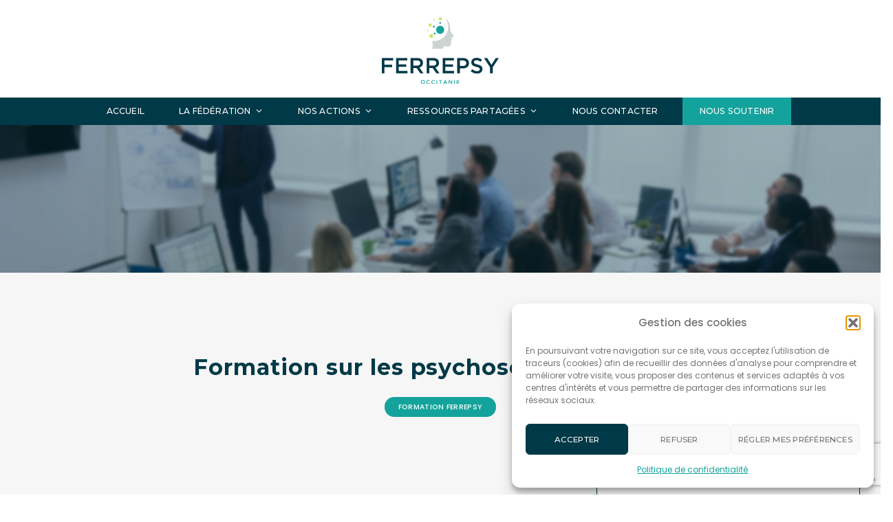

--- FILE ---
content_type: text/html; charset=UTF-8
request_url: https://www.ferrepsy.fr/site/formation/formation-sur-les-psychoses-emergentes/
body_size: 30676
content:
<!DOCTYPE html>
<html lang="fr-FR">
	<head>
		<meta charset="UTF-8" />
		<meta http-equiv="X-UA-Compatible" content="IE=edge">

		<meta name="viewport" content="width=device-width, initial-scale=1">
		<link rel="profile" href="gmpg.org/xfn/11" />
		<link href='https://fonts.googleapis.com/css?family=Montserrat:200,300,400,500,600,700&subset=latin-ext' rel='stylesheet' type='text/css'>
<link href='https://fonts.googleapis.com/css?family=Poppins:200,300,400,500,600,700&subset=latin-ext' rel='stylesheet' type='text/css'>
<meta name='robots' content='index, follow, max-image-preview:large, max-snippet:-1, max-video-preview:-1' />

	<!-- This site is optimized with the Yoast SEO plugin v26.7 - https://yoast.com/wordpress/plugins/seo/ -->
	<title>Formation sur les psychoses émergentes - FERREPSY Occitanie</title>
	<link rel="canonical" href="https://www.ferrepsy.fr/site/formation/formation-sur-les-psychoses-emergentes/" />
	<meta property="og:locale" content="fr_FR" />
	<meta property="og:type" content="article" />
	<meta property="og:title" content="Formation sur les psychoses émergentes - FERREPSY Occitanie" />
	<meta property="og:description" content="Formation en cours d’élaboration" />
	<meta property="og:url" content="https://www.ferrepsy.fr/site/formation/formation-sur-les-psychoses-emergentes/" />
	<meta property="og:site_name" content="FERREPSY Occitanie" />
	<meta property="article:publisher" content="https://www.facebook.com/Ferrepsy/" />
	<meta property="article:modified_time" content="2024-05-14T15:10:48+00:00" />
	<meta property="og:image" content="https://www.ferrepsy.fr/site/wp-content/uploads/2022/04/psychoses-emergentes-formation_ferrepsy-occitanie.jpg" />
	<meta property="og:image:width" content="900" />
	<meta property="og:image:height" content="600" />
	<meta property="og:image:type" content="image/jpeg" />
	<meta name="twitter:card" content="summary_large_image" />
	<meta name="twitter:label1" content="Durée de lecture estimée" />
	<meta name="twitter:data1" content="11 minutes" />
	<script type="application/ld+json" class="yoast-schema-graph">{"@context":"https://schema.org","@graph":[{"@type":"WebPage","@id":"https://www.ferrepsy.fr/site/formation/formation-sur-les-psychoses-emergentes/","url":"https://www.ferrepsy.fr/site/formation/formation-sur-les-psychoses-emergentes/","name":"Formation sur les psychoses émergentes - FERREPSY Occitanie","isPartOf":{"@id":"https://www.ferrepsy.fr/site/#website"},"primaryImageOfPage":{"@id":"https://www.ferrepsy.fr/site/formation/formation-sur-les-psychoses-emergentes/#primaryimage"},"image":{"@id":"https://www.ferrepsy.fr/site/formation/formation-sur-les-psychoses-emergentes/#primaryimage"},"thumbnailUrl":"https://www.ferrepsy.fr/site/wp-content/uploads/2022/04/psychoses-emergentes-formation_ferrepsy-occitanie.jpg","datePublished":"2022-04-18T15:08:18+00:00","dateModified":"2024-05-14T15:10:48+00:00","breadcrumb":{"@id":"https://www.ferrepsy.fr/site/formation/formation-sur-les-psychoses-emergentes/#breadcrumb"},"inLanguage":"fr-FR","potentialAction":[{"@type":"ReadAction","target":["https://www.ferrepsy.fr/site/formation/formation-sur-les-psychoses-emergentes/"]}]},{"@type":"ImageObject","inLanguage":"fr-FR","@id":"https://www.ferrepsy.fr/site/formation/formation-sur-les-psychoses-emergentes/#primaryimage","url":"https://www.ferrepsy.fr/site/wp-content/uploads/2022/04/psychoses-emergentes-formation_ferrepsy-occitanie.jpg","contentUrl":"https://www.ferrepsy.fr/site/wp-content/uploads/2022/04/psychoses-emergentes-formation_ferrepsy-occitanie.jpg","width":900,"height":600,"caption":"Formation psychoses émergentes | © FERREPSY Occitanie"},{"@type":"BreadcrumbList","@id":"https://www.ferrepsy.fr/site/formation/formation-sur-les-psychoses-emergentes/#breadcrumb","itemListElement":[{"@type":"ListItem","position":1,"name":"Accueil","item":"https://www.ferrepsy.fr/site/"},{"@type":"ListItem","position":2,"name":"Formation sur les psychoses émergentes"}]},{"@type":"WebSite","@id":"https://www.ferrepsy.fr/site/#website","url":"https://www.ferrepsy.fr/site/","name":"FERREPSY Occitanie","description":"Fédération régionale de recherche en psychiatrie et santé mentale en Occitanie","publisher":{"@id":"https://www.ferrepsy.fr/site/#organization"},"alternateName":"Ferrepsy","potentialAction":[{"@type":"SearchAction","target":{"@type":"EntryPoint","urlTemplate":"https://www.ferrepsy.fr/site/?s={search_term_string}"},"query-input":{"@type":"PropertyValueSpecification","valueRequired":true,"valueName":"search_term_string"}}],"inLanguage":"fr-FR"},{"@type":"Organization","@id":"https://www.ferrepsy.fr/site/#organization","name":"FERREPSY Occitanie","alternateName":"Ferrepsy","url":"https://www.ferrepsy.fr/site/","logo":{"@type":"ImageObject","inLanguage":"fr-FR","@id":"https://www.ferrepsy.fr/site/#/schema/logo/image/","url":"https://www.ferrepsy.fr/site/wp-content/uploads/2021/10/Logo_ferrepsy-1.svg","contentUrl":"https://www.ferrepsy.fr/site/wp-content/uploads/2021/10/Logo_ferrepsy-1.svg","width":"1024","height":"1024","caption":"FERREPSY Occitanie"},"image":{"@id":"https://www.ferrepsy.fr/site/#/schema/logo/image/"},"sameAs":["https://www.facebook.com/Ferrepsy/","https://fr.linkedin.com/company/ferrepsy","https://www.youtube.com/@ferrepsy-occitanie"]}]}</script>
	<!-- / Yoast SEO plugin. -->


<link rel='dns-prefetch' href='//kit.fontawesome.com' />
<style id='wp-img-auto-sizes-contain-inline-css' type='text/css'>
img:is([sizes=auto i],[sizes^="auto," i]){contain-intrinsic-size:3000px 1500px}
/*# sourceURL=wp-img-auto-sizes-contain-inline-css */
</style>
<link rel='stylesheet' id='wp-block-library-css' href='https://www.ferrepsy.fr/site/wp-includes/css/dist/block-library/style.min.css?ver=573891192f22a091e0827a4db568bf15' type='text/css' media='all' />
<style id='wp-block-button-inline-css' type='text/css'>
.wp-block-button__link{align-content:center;box-sizing:border-box;cursor:pointer;display:inline-block;height:100%;text-align:center;word-break:break-word}.wp-block-button__link.aligncenter{text-align:center}.wp-block-button__link.alignright{text-align:right}:where(.wp-block-button__link){border-radius:9999px;box-shadow:none;padding:calc(.667em + 2px) calc(1.333em + 2px);text-decoration:none}.wp-block-button[style*=text-decoration] .wp-block-button__link{text-decoration:inherit}.wp-block-buttons>.wp-block-button.has-custom-width{max-width:none}.wp-block-buttons>.wp-block-button.has-custom-width .wp-block-button__link{width:100%}.wp-block-buttons>.wp-block-button.has-custom-font-size .wp-block-button__link{font-size:inherit}.wp-block-buttons>.wp-block-button.wp-block-button__width-25{width:calc(25% - var(--wp--style--block-gap, .5em)*.75)}.wp-block-buttons>.wp-block-button.wp-block-button__width-50{width:calc(50% - var(--wp--style--block-gap, .5em)*.5)}.wp-block-buttons>.wp-block-button.wp-block-button__width-75{width:calc(75% - var(--wp--style--block-gap, .5em)*.25)}.wp-block-buttons>.wp-block-button.wp-block-button__width-100{flex-basis:100%;width:100%}.wp-block-buttons.is-vertical>.wp-block-button.wp-block-button__width-25{width:25%}.wp-block-buttons.is-vertical>.wp-block-button.wp-block-button__width-50{width:50%}.wp-block-buttons.is-vertical>.wp-block-button.wp-block-button__width-75{width:75%}.wp-block-button.is-style-squared,.wp-block-button__link.wp-block-button.is-style-squared{border-radius:0}.wp-block-button.no-border-radius,.wp-block-button__link.no-border-radius{border-radius:0!important}:root :where(.wp-block-button .wp-block-button__link.is-style-outline),:root :where(.wp-block-button.is-style-outline>.wp-block-button__link){border:2px solid;padding:.667em 1.333em}:root :where(.wp-block-button .wp-block-button__link.is-style-outline:not(.has-text-color)),:root :where(.wp-block-button.is-style-outline>.wp-block-button__link:not(.has-text-color)){color:currentColor}:root :where(.wp-block-button .wp-block-button__link.is-style-outline:not(.has-background)),:root :where(.wp-block-button.is-style-outline>.wp-block-button__link:not(.has-background)){background-color:initial;background-image:none}
/*# sourceURL=https://www.ferrepsy.fr/site/wp-includes/blocks/button/style.min.css */
</style>
<style id='wp-block-buttons-inline-css' type='text/css'>
.wp-block-buttons{box-sizing:border-box}.wp-block-buttons.is-vertical{flex-direction:column}.wp-block-buttons.is-vertical>.wp-block-button:last-child{margin-bottom:0}.wp-block-buttons>.wp-block-button{display:inline-block;margin:0}.wp-block-buttons.is-content-justification-left{justify-content:flex-start}.wp-block-buttons.is-content-justification-left.is-vertical{align-items:flex-start}.wp-block-buttons.is-content-justification-center{justify-content:center}.wp-block-buttons.is-content-justification-center.is-vertical{align-items:center}.wp-block-buttons.is-content-justification-right{justify-content:flex-end}.wp-block-buttons.is-content-justification-right.is-vertical{align-items:flex-end}.wp-block-buttons.is-content-justification-space-between{justify-content:space-between}.wp-block-buttons.aligncenter{text-align:center}.wp-block-buttons:not(.is-content-justification-space-between,.is-content-justification-right,.is-content-justification-left,.is-content-justification-center) .wp-block-button.aligncenter{margin-left:auto;margin-right:auto;width:100%}.wp-block-buttons[style*=text-decoration] .wp-block-button,.wp-block-buttons[style*=text-decoration] .wp-block-button__link{text-decoration:inherit}.wp-block-buttons.has-custom-font-size .wp-block-button__link{font-size:inherit}.wp-block-buttons .wp-block-button__link{width:100%}.wp-block-button.aligncenter{text-align:center}
/*# sourceURL=https://www.ferrepsy.fr/site/wp-includes/blocks/buttons/style.min.css */
</style>
<style id='wp-block-social-links-inline-css' type='text/css'>
.wp-block-social-links{background:none;box-sizing:border-box;margin-left:0;padding-left:0;padding-right:0;text-indent:0}.wp-block-social-links .wp-social-link a,.wp-block-social-links .wp-social-link a:hover{border-bottom:0;box-shadow:none;text-decoration:none}.wp-block-social-links .wp-social-link svg{height:1em;width:1em}.wp-block-social-links .wp-social-link span:not(.screen-reader-text){font-size:.65em;margin-left:.5em;margin-right:.5em}.wp-block-social-links.has-small-icon-size{font-size:16px}.wp-block-social-links,.wp-block-social-links.has-normal-icon-size{font-size:24px}.wp-block-social-links.has-large-icon-size{font-size:36px}.wp-block-social-links.has-huge-icon-size{font-size:48px}.wp-block-social-links.aligncenter{display:flex;justify-content:center}.wp-block-social-links.alignright{justify-content:flex-end}.wp-block-social-link{border-radius:9999px;display:block}@media not (prefers-reduced-motion){.wp-block-social-link{transition:transform .1s ease}}.wp-block-social-link{height:auto}.wp-block-social-link a{align-items:center;display:flex;line-height:0}.wp-block-social-link:hover{transform:scale(1.1)}.wp-block-social-links .wp-block-social-link.wp-social-link{display:inline-block;margin:0;padding:0}.wp-block-social-links .wp-block-social-link.wp-social-link .wp-block-social-link-anchor,.wp-block-social-links .wp-block-social-link.wp-social-link .wp-block-social-link-anchor svg,.wp-block-social-links .wp-block-social-link.wp-social-link .wp-block-social-link-anchor:active,.wp-block-social-links .wp-block-social-link.wp-social-link .wp-block-social-link-anchor:hover,.wp-block-social-links .wp-block-social-link.wp-social-link .wp-block-social-link-anchor:visited{color:currentColor;fill:currentColor}:where(.wp-block-social-links:not(.is-style-logos-only)) .wp-social-link{background-color:#f0f0f0;color:#444}:where(.wp-block-social-links:not(.is-style-logos-only)) .wp-social-link-amazon{background-color:#f90;color:#fff}:where(.wp-block-social-links:not(.is-style-logos-only)) .wp-social-link-bandcamp{background-color:#1ea0c3;color:#fff}:where(.wp-block-social-links:not(.is-style-logos-only)) .wp-social-link-behance{background-color:#0757fe;color:#fff}:where(.wp-block-social-links:not(.is-style-logos-only)) .wp-social-link-bluesky{background-color:#0a7aff;color:#fff}:where(.wp-block-social-links:not(.is-style-logos-only)) .wp-social-link-codepen{background-color:#1e1f26;color:#fff}:where(.wp-block-social-links:not(.is-style-logos-only)) .wp-social-link-deviantart{background-color:#02e49b;color:#fff}:where(.wp-block-social-links:not(.is-style-logos-only)) .wp-social-link-discord{background-color:#5865f2;color:#fff}:where(.wp-block-social-links:not(.is-style-logos-only)) .wp-social-link-dribbble{background-color:#e94c89;color:#fff}:where(.wp-block-social-links:not(.is-style-logos-only)) .wp-social-link-dropbox{background-color:#4280ff;color:#fff}:where(.wp-block-social-links:not(.is-style-logos-only)) .wp-social-link-etsy{background-color:#f45800;color:#fff}:where(.wp-block-social-links:not(.is-style-logos-only)) .wp-social-link-facebook{background-color:#0866ff;color:#fff}:where(.wp-block-social-links:not(.is-style-logos-only)) .wp-social-link-fivehundredpx{background-color:#000;color:#fff}:where(.wp-block-social-links:not(.is-style-logos-only)) .wp-social-link-flickr{background-color:#0461dd;color:#fff}:where(.wp-block-social-links:not(.is-style-logos-only)) .wp-social-link-foursquare{background-color:#e65678;color:#fff}:where(.wp-block-social-links:not(.is-style-logos-only)) .wp-social-link-github{background-color:#24292d;color:#fff}:where(.wp-block-social-links:not(.is-style-logos-only)) .wp-social-link-goodreads{background-color:#eceadd;color:#382110}:where(.wp-block-social-links:not(.is-style-logos-only)) .wp-social-link-google{background-color:#ea4434;color:#fff}:where(.wp-block-social-links:not(.is-style-logos-only)) .wp-social-link-gravatar{background-color:#1d4fc4;color:#fff}:where(.wp-block-social-links:not(.is-style-logos-only)) .wp-social-link-instagram{background-color:#f00075;color:#fff}:where(.wp-block-social-links:not(.is-style-logos-only)) .wp-social-link-lastfm{background-color:#e21b24;color:#fff}:where(.wp-block-social-links:not(.is-style-logos-only)) .wp-social-link-linkedin{background-color:#0d66c2;color:#fff}:where(.wp-block-social-links:not(.is-style-logos-only)) .wp-social-link-mastodon{background-color:#3288d4;color:#fff}:where(.wp-block-social-links:not(.is-style-logos-only)) .wp-social-link-medium{background-color:#000;color:#fff}:where(.wp-block-social-links:not(.is-style-logos-only)) .wp-social-link-meetup{background-color:#f6405f;color:#fff}:where(.wp-block-social-links:not(.is-style-logos-only)) .wp-social-link-patreon{background-color:#000;color:#fff}:where(.wp-block-social-links:not(.is-style-logos-only)) .wp-social-link-pinterest{background-color:#e60122;color:#fff}:where(.wp-block-social-links:not(.is-style-logos-only)) .wp-social-link-pocket{background-color:#ef4155;color:#fff}:where(.wp-block-social-links:not(.is-style-logos-only)) .wp-social-link-reddit{background-color:#ff4500;color:#fff}:where(.wp-block-social-links:not(.is-style-logos-only)) .wp-social-link-skype{background-color:#0478d7;color:#fff}:where(.wp-block-social-links:not(.is-style-logos-only)) .wp-social-link-snapchat{background-color:#fefc00;color:#fff;stroke:#000}:where(.wp-block-social-links:not(.is-style-logos-only)) .wp-social-link-soundcloud{background-color:#ff5600;color:#fff}:where(.wp-block-social-links:not(.is-style-logos-only)) .wp-social-link-spotify{background-color:#1bd760;color:#fff}:where(.wp-block-social-links:not(.is-style-logos-only)) .wp-social-link-telegram{background-color:#2aabee;color:#fff}:where(.wp-block-social-links:not(.is-style-logos-only)) .wp-social-link-threads{background-color:#000;color:#fff}:where(.wp-block-social-links:not(.is-style-logos-only)) .wp-social-link-tiktok{background-color:#000;color:#fff}:where(.wp-block-social-links:not(.is-style-logos-only)) .wp-social-link-tumblr{background-color:#011835;color:#fff}:where(.wp-block-social-links:not(.is-style-logos-only)) .wp-social-link-twitch{background-color:#6440a4;color:#fff}:where(.wp-block-social-links:not(.is-style-logos-only)) .wp-social-link-twitter{background-color:#1da1f2;color:#fff}:where(.wp-block-social-links:not(.is-style-logos-only)) .wp-social-link-vimeo{background-color:#1eb7ea;color:#fff}:where(.wp-block-social-links:not(.is-style-logos-only)) .wp-social-link-vk{background-color:#4680c2;color:#fff}:where(.wp-block-social-links:not(.is-style-logos-only)) .wp-social-link-wordpress{background-color:#3499cd;color:#fff}:where(.wp-block-social-links:not(.is-style-logos-only)) .wp-social-link-whatsapp{background-color:#25d366;color:#fff}:where(.wp-block-social-links:not(.is-style-logos-only)) .wp-social-link-x{background-color:#000;color:#fff}:where(.wp-block-social-links:not(.is-style-logos-only)) .wp-social-link-yelp{background-color:#d32422;color:#fff}:where(.wp-block-social-links:not(.is-style-logos-only)) .wp-social-link-youtube{background-color:red;color:#fff}:where(.wp-block-social-links.is-style-logos-only) .wp-social-link{background:none}:where(.wp-block-social-links.is-style-logos-only) .wp-social-link svg{height:1.25em;width:1.25em}:where(.wp-block-social-links.is-style-logos-only) .wp-social-link-amazon{color:#f90}:where(.wp-block-social-links.is-style-logos-only) .wp-social-link-bandcamp{color:#1ea0c3}:where(.wp-block-social-links.is-style-logos-only) .wp-social-link-behance{color:#0757fe}:where(.wp-block-social-links.is-style-logos-only) .wp-social-link-bluesky{color:#0a7aff}:where(.wp-block-social-links.is-style-logos-only) .wp-social-link-codepen{color:#1e1f26}:where(.wp-block-social-links.is-style-logos-only) .wp-social-link-deviantart{color:#02e49b}:where(.wp-block-social-links.is-style-logos-only) .wp-social-link-discord{color:#5865f2}:where(.wp-block-social-links.is-style-logos-only) .wp-social-link-dribbble{color:#e94c89}:where(.wp-block-social-links.is-style-logos-only) .wp-social-link-dropbox{color:#4280ff}:where(.wp-block-social-links.is-style-logos-only) .wp-social-link-etsy{color:#f45800}:where(.wp-block-social-links.is-style-logos-only) .wp-social-link-facebook{color:#0866ff}:where(.wp-block-social-links.is-style-logos-only) .wp-social-link-fivehundredpx{color:#000}:where(.wp-block-social-links.is-style-logos-only) .wp-social-link-flickr{color:#0461dd}:where(.wp-block-social-links.is-style-logos-only) .wp-social-link-foursquare{color:#e65678}:where(.wp-block-social-links.is-style-logos-only) .wp-social-link-github{color:#24292d}:where(.wp-block-social-links.is-style-logos-only) .wp-social-link-goodreads{color:#382110}:where(.wp-block-social-links.is-style-logos-only) .wp-social-link-google{color:#ea4434}:where(.wp-block-social-links.is-style-logos-only) .wp-social-link-gravatar{color:#1d4fc4}:where(.wp-block-social-links.is-style-logos-only) .wp-social-link-instagram{color:#f00075}:where(.wp-block-social-links.is-style-logos-only) .wp-social-link-lastfm{color:#e21b24}:where(.wp-block-social-links.is-style-logos-only) .wp-social-link-linkedin{color:#0d66c2}:where(.wp-block-social-links.is-style-logos-only) .wp-social-link-mastodon{color:#3288d4}:where(.wp-block-social-links.is-style-logos-only) .wp-social-link-medium{color:#000}:where(.wp-block-social-links.is-style-logos-only) .wp-social-link-meetup{color:#f6405f}:where(.wp-block-social-links.is-style-logos-only) .wp-social-link-patreon{color:#000}:where(.wp-block-social-links.is-style-logos-only) .wp-social-link-pinterest{color:#e60122}:where(.wp-block-social-links.is-style-logos-only) .wp-social-link-pocket{color:#ef4155}:where(.wp-block-social-links.is-style-logos-only) .wp-social-link-reddit{color:#ff4500}:where(.wp-block-social-links.is-style-logos-only) .wp-social-link-skype{color:#0478d7}:where(.wp-block-social-links.is-style-logos-only) .wp-social-link-snapchat{color:#fff;stroke:#000}:where(.wp-block-social-links.is-style-logos-only) .wp-social-link-soundcloud{color:#ff5600}:where(.wp-block-social-links.is-style-logos-only) .wp-social-link-spotify{color:#1bd760}:where(.wp-block-social-links.is-style-logos-only) .wp-social-link-telegram{color:#2aabee}:where(.wp-block-social-links.is-style-logos-only) .wp-social-link-threads{color:#000}:where(.wp-block-social-links.is-style-logos-only) .wp-social-link-tiktok{color:#000}:where(.wp-block-social-links.is-style-logos-only) .wp-social-link-tumblr{color:#011835}:where(.wp-block-social-links.is-style-logos-only) .wp-social-link-twitch{color:#6440a4}:where(.wp-block-social-links.is-style-logos-only) .wp-social-link-twitter{color:#1da1f2}:where(.wp-block-social-links.is-style-logos-only) .wp-social-link-vimeo{color:#1eb7ea}:where(.wp-block-social-links.is-style-logos-only) .wp-social-link-vk{color:#4680c2}:where(.wp-block-social-links.is-style-logos-only) .wp-social-link-whatsapp{color:#25d366}:where(.wp-block-social-links.is-style-logos-only) .wp-social-link-wordpress{color:#3499cd}:where(.wp-block-social-links.is-style-logos-only) .wp-social-link-x{color:#000}:where(.wp-block-social-links.is-style-logos-only) .wp-social-link-yelp{color:#d32422}:where(.wp-block-social-links.is-style-logos-only) .wp-social-link-youtube{color:red}.wp-block-social-links.is-style-pill-shape .wp-social-link{width:auto}:root :where(.wp-block-social-links .wp-social-link a){padding:.25em}:root :where(.wp-block-social-links.is-style-logos-only .wp-social-link a){padding:0}:root :where(.wp-block-social-links.is-style-pill-shape .wp-social-link a){padding-left:.6666666667em;padding-right:.6666666667em}.wp-block-social-links:not(.has-icon-color):not(.has-icon-background-color) .wp-social-link-snapchat .wp-block-social-link-label{color:#000}
/*# sourceURL=https://www.ferrepsy.fr/site/wp-includes/blocks/social-links/style.min.css */
</style>
<style id='global-styles-inline-css' type='text/css'>
:root{--wp--preset--aspect-ratio--square: 1;--wp--preset--aspect-ratio--4-3: 4/3;--wp--preset--aspect-ratio--3-4: 3/4;--wp--preset--aspect-ratio--3-2: 3/2;--wp--preset--aspect-ratio--2-3: 2/3;--wp--preset--aspect-ratio--16-9: 16/9;--wp--preset--aspect-ratio--9-16: 9/16;--wp--preset--color--black: #000000;--wp--preset--color--cyan-bluish-gray: #abb8c3;--wp--preset--color--white: #ffffff;--wp--preset--color--pale-pink: #f78da7;--wp--preset--color--vivid-red: #cf2e2e;--wp--preset--color--luminous-vivid-orange: #ff6900;--wp--preset--color--luminous-vivid-amber: #fcb900;--wp--preset--color--light-green-cyan: #7bdcb5;--wp--preset--color--vivid-green-cyan: #00d084;--wp--preset--color--pale-cyan-blue: #8ed1fc;--wp--preset--color--vivid-cyan-blue: #0693e3;--wp--preset--color--vivid-purple: #9b51e0;--wp--preset--gradient--vivid-cyan-blue-to-vivid-purple: linear-gradient(135deg,rgb(6,147,227) 0%,rgb(155,81,224) 100%);--wp--preset--gradient--light-green-cyan-to-vivid-green-cyan: linear-gradient(135deg,rgb(122,220,180) 0%,rgb(0,208,130) 100%);--wp--preset--gradient--luminous-vivid-amber-to-luminous-vivid-orange: linear-gradient(135deg,rgb(252,185,0) 0%,rgb(255,105,0) 100%);--wp--preset--gradient--luminous-vivid-orange-to-vivid-red: linear-gradient(135deg,rgb(255,105,0) 0%,rgb(207,46,46) 100%);--wp--preset--gradient--very-light-gray-to-cyan-bluish-gray: linear-gradient(135deg,rgb(238,238,238) 0%,rgb(169,184,195) 100%);--wp--preset--gradient--cool-to-warm-spectrum: linear-gradient(135deg,rgb(74,234,220) 0%,rgb(151,120,209) 20%,rgb(207,42,186) 40%,rgb(238,44,130) 60%,rgb(251,105,98) 80%,rgb(254,248,76) 100%);--wp--preset--gradient--blush-light-purple: linear-gradient(135deg,rgb(255,206,236) 0%,rgb(152,150,240) 100%);--wp--preset--gradient--blush-bordeaux: linear-gradient(135deg,rgb(254,205,165) 0%,rgb(254,45,45) 50%,rgb(107,0,62) 100%);--wp--preset--gradient--luminous-dusk: linear-gradient(135deg,rgb(255,203,112) 0%,rgb(199,81,192) 50%,rgb(65,88,208) 100%);--wp--preset--gradient--pale-ocean: linear-gradient(135deg,rgb(255,245,203) 0%,rgb(182,227,212) 50%,rgb(51,167,181) 100%);--wp--preset--gradient--electric-grass: linear-gradient(135deg,rgb(202,248,128) 0%,rgb(113,206,126) 100%);--wp--preset--gradient--midnight: linear-gradient(135deg,rgb(2,3,129) 0%,rgb(40,116,252) 100%);--wp--preset--font-size--small: 13px;--wp--preset--font-size--medium: 20px;--wp--preset--font-size--large: 36px;--wp--preset--font-size--x-large: 42px;--wp--preset--spacing--20: 0.44rem;--wp--preset--spacing--30: 0.67rem;--wp--preset--spacing--40: 1rem;--wp--preset--spacing--50: 1.5rem;--wp--preset--spacing--60: 2.25rem;--wp--preset--spacing--70: 3.38rem;--wp--preset--spacing--80: 5.06rem;--wp--preset--shadow--natural: 6px 6px 9px rgba(0, 0, 0, 0.2);--wp--preset--shadow--deep: 12px 12px 50px rgba(0, 0, 0, 0.4);--wp--preset--shadow--sharp: 6px 6px 0px rgba(0, 0, 0, 0.2);--wp--preset--shadow--outlined: 6px 6px 0px -3px rgb(255, 255, 255), 6px 6px rgb(0, 0, 0);--wp--preset--shadow--crisp: 6px 6px 0px rgb(0, 0, 0);}:where(.is-layout-flex){gap: 0.5em;}:where(.is-layout-grid){gap: 0.5em;}body .is-layout-flex{display: flex;}.is-layout-flex{flex-wrap: wrap;align-items: center;}.is-layout-flex > :is(*, div){margin: 0;}body .is-layout-grid{display: grid;}.is-layout-grid > :is(*, div){margin: 0;}:where(.wp-block-columns.is-layout-flex){gap: 2em;}:where(.wp-block-columns.is-layout-grid){gap: 2em;}:where(.wp-block-post-template.is-layout-flex){gap: 1.25em;}:where(.wp-block-post-template.is-layout-grid){gap: 1.25em;}.has-black-color{color: var(--wp--preset--color--black) !important;}.has-cyan-bluish-gray-color{color: var(--wp--preset--color--cyan-bluish-gray) !important;}.has-white-color{color: var(--wp--preset--color--white) !important;}.has-pale-pink-color{color: var(--wp--preset--color--pale-pink) !important;}.has-vivid-red-color{color: var(--wp--preset--color--vivid-red) !important;}.has-luminous-vivid-orange-color{color: var(--wp--preset--color--luminous-vivid-orange) !important;}.has-luminous-vivid-amber-color{color: var(--wp--preset--color--luminous-vivid-amber) !important;}.has-light-green-cyan-color{color: var(--wp--preset--color--light-green-cyan) !important;}.has-vivid-green-cyan-color{color: var(--wp--preset--color--vivid-green-cyan) !important;}.has-pale-cyan-blue-color{color: var(--wp--preset--color--pale-cyan-blue) !important;}.has-vivid-cyan-blue-color{color: var(--wp--preset--color--vivid-cyan-blue) !important;}.has-vivid-purple-color{color: var(--wp--preset--color--vivid-purple) !important;}.has-black-background-color{background-color: var(--wp--preset--color--black) !important;}.has-cyan-bluish-gray-background-color{background-color: var(--wp--preset--color--cyan-bluish-gray) !important;}.has-white-background-color{background-color: var(--wp--preset--color--white) !important;}.has-pale-pink-background-color{background-color: var(--wp--preset--color--pale-pink) !important;}.has-vivid-red-background-color{background-color: var(--wp--preset--color--vivid-red) !important;}.has-luminous-vivid-orange-background-color{background-color: var(--wp--preset--color--luminous-vivid-orange) !important;}.has-luminous-vivid-amber-background-color{background-color: var(--wp--preset--color--luminous-vivid-amber) !important;}.has-light-green-cyan-background-color{background-color: var(--wp--preset--color--light-green-cyan) !important;}.has-vivid-green-cyan-background-color{background-color: var(--wp--preset--color--vivid-green-cyan) !important;}.has-pale-cyan-blue-background-color{background-color: var(--wp--preset--color--pale-cyan-blue) !important;}.has-vivid-cyan-blue-background-color{background-color: var(--wp--preset--color--vivid-cyan-blue) !important;}.has-vivid-purple-background-color{background-color: var(--wp--preset--color--vivid-purple) !important;}.has-black-border-color{border-color: var(--wp--preset--color--black) !important;}.has-cyan-bluish-gray-border-color{border-color: var(--wp--preset--color--cyan-bluish-gray) !important;}.has-white-border-color{border-color: var(--wp--preset--color--white) !important;}.has-pale-pink-border-color{border-color: var(--wp--preset--color--pale-pink) !important;}.has-vivid-red-border-color{border-color: var(--wp--preset--color--vivid-red) !important;}.has-luminous-vivid-orange-border-color{border-color: var(--wp--preset--color--luminous-vivid-orange) !important;}.has-luminous-vivid-amber-border-color{border-color: var(--wp--preset--color--luminous-vivid-amber) !important;}.has-light-green-cyan-border-color{border-color: var(--wp--preset--color--light-green-cyan) !important;}.has-vivid-green-cyan-border-color{border-color: var(--wp--preset--color--vivid-green-cyan) !important;}.has-pale-cyan-blue-border-color{border-color: var(--wp--preset--color--pale-cyan-blue) !important;}.has-vivid-cyan-blue-border-color{border-color: var(--wp--preset--color--vivid-cyan-blue) !important;}.has-vivid-purple-border-color{border-color: var(--wp--preset--color--vivid-purple) !important;}.has-vivid-cyan-blue-to-vivid-purple-gradient-background{background: var(--wp--preset--gradient--vivid-cyan-blue-to-vivid-purple) !important;}.has-light-green-cyan-to-vivid-green-cyan-gradient-background{background: var(--wp--preset--gradient--light-green-cyan-to-vivid-green-cyan) !important;}.has-luminous-vivid-amber-to-luminous-vivid-orange-gradient-background{background: var(--wp--preset--gradient--luminous-vivid-amber-to-luminous-vivid-orange) !important;}.has-luminous-vivid-orange-to-vivid-red-gradient-background{background: var(--wp--preset--gradient--luminous-vivid-orange-to-vivid-red) !important;}.has-very-light-gray-to-cyan-bluish-gray-gradient-background{background: var(--wp--preset--gradient--very-light-gray-to-cyan-bluish-gray) !important;}.has-cool-to-warm-spectrum-gradient-background{background: var(--wp--preset--gradient--cool-to-warm-spectrum) !important;}.has-blush-light-purple-gradient-background{background: var(--wp--preset--gradient--blush-light-purple) !important;}.has-blush-bordeaux-gradient-background{background: var(--wp--preset--gradient--blush-bordeaux) !important;}.has-luminous-dusk-gradient-background{background: var(--wp--preset--gradient--luminous-dusk) !important;}.has-pale-ocean-gradient-background{background: var(--wp--preset--gradient--pale-ocean) !important;}.has-electric-grass-gradient-background{background: var(--wp--preset--gradient--electric-grass) !important;}.has-midnight-gradient-background{background: var(--wp--preset--gradient--midnight) !important;}.has-small-font-size{font-size: var(--wp--preset--font-size--small) !important;}.has-medium-font-size{font-size: var(--wp--preset--font-size--medium) !important;}.has-large-font-size{font-size: var(--wp--preset--font-size--large) !important;}.has-x-large-font-size{font-size: var(--wp--preset--font-size--x-large) !important;}
/*# sourceURL=global-styles-inline-css */
</style>
<style id='core-block-supports-inline-css' type='text/css'>
.wp-container-core-social-links-is-layout-3d213aab{justify-content:space-between;}.wp-container-core-buttons-is-layout-16018d1d{justify-content:center;}
/*# sourceURL=core-block-supports-inline-css */
</style>

<style id='classic-theme-styles-inline-css' type='text/css'>
/*! This file is auto-generated */
.wp-block-button__link{color:#fff;background-color:#32373c;border-radius:9999px;box-shadow:none;text-decoration:none;padding:calc(.667em + 2px) calc(1.333em + 2px);font-size:1.125em}.wp-block-file__button{background:#32373c;color:#fff;text-decoration:none}
/*# sourceURL=/wp-includes/css/classic-themes.min.css */
</style>
<style id='font-awesome-svg-styles-default-inline-css' type='text/css'>
.svg-inline--fa {
  display: inline-block;
  height: 1em;
  overflow: visible;
  vertical-align: -.125em;
}
/*# sourceURL=font-awesome-svg-styles-default-inline-css */
</style>
<link rel='stylesheet' id='font-awesome-svg-styles-css' href='https://www.ferrepsy.fr/site/wp-content/uploads/font-awesome/v6.7.2/css/svg-with-js.css' type='text/css' media='all' />
<style id='font-awesome-svg-styles-inline-css' type='text/css'>
   .wp-block-font-awesome-icon svg::before,
   .wp-rich-text-font-awesome-icon svg::before {content: unset;}
/*# sourceURL=font-awesome-svg-styles-inline-css */
</style>
<link rel='stylesheet' id='contact-form-7-css' href='https://www.ferrepsy.fr/site/wp-content/plugins/contact-form-7/includes/css/styles.css?ver=6.1.4' type='text/css' media='all' />
<link rel='stylesheet' id='rs-plugin-settings-css' href='https://www.ferrepsy.fr/site/wp-content/plugins/revslider/public/assets/css/rs6.css?ver=6.4.2' type='text/css' media='all' />
<style id='rs-plugin-settings-inline-css' type='text/css'>
#rs-demo-id {}
/*# sourceURL=rs-plugin-settings-inline-css */
</style>
<link rel='stylesheet' id='wordpress-contact-form-7-pdf-css' href='https://www.ferrepsy.fr/site/wp-content/plugins/rtwwcfp-wordpress-contact-form-7-pdf/public/css/rtwwcfp-wordpress-contact-form-7-pdf-public.css?ver=2.4.1' type='text/css' media='all' />
<link rel='stylesheet' id='default-icon-styles-css' href='https://www.ferrepsy.fr/site/wp-content/plugins/svg-vector-icon-plugin/public/../admin/css/wordpress-svg-icon-plugin-style.min.css?ver=573891192f22a091e0827a4db568bf15' type='text/css' media='all' />
<link rel='stylesheet' id='wpos-slick-style-css' href='https://www.ferrepsy.fr/site/wp-content/plugins/wp-logo-showcase-responsive-slider-slider/assets/css/slick.css?ver=3.8.7' type='text/css' media='all' />
<link rel='stylesheet' id='wpls-public-style-css' href='https://www.ferrepsy.fr/site/wp-content/plugins/wp-logo-showcase-responsive-slider-slider/assets/css/wpls-public.css?ver=3.8.7' type='text/css' media='all' />
<link rel='stylesheet' id='wp-post-modal-css' href='https://www.ferrepsy.fr/site/wp-content/plugins/wp-post-modal/public/css/wp-post-modal-public.css?ver=1.0.0' type='text/css' media='all' />
<link rel='stylesheet' id='cmplz-general-css' href='https://www.ferrepsy.fr/site/wp-content/plugins/complianz-gdpr/assets/css/cookieblocker.min.css?ver=1768394136' type='text/css' media='all' />
<link rel='stylesheet' id='eventchamp-css' href='https://www.ferrepsy.fr/site/wp-content/themes/eventchamp/style.css?ver=573891192f22a091e0827a4db568bf15' type='text/css' media='all' />
<style id='eventchamp-inline-css' type='text/css'>
ul > li.gt-category-139{background-color: #6b58a5 !important; color: #FFFFFF !important;}ul > li > a.gt-category-139{background-color: #6b58a5 !important; color: #FFFFFF !important;}ul > li.gt-category-146{background-color: #cc99cc !important; color: #FFFFFF !important;}ul > li > a.gt-category-146{background-color: #cc99cc !important; color: #FFFFFF !important;}ul > li.gt-category-137{background-color: #62b55a !important; color: #FFFFFF !important;}ul > li > a.gt-category-137{background-color: #62b55a !important; color: #FFFFFF !important;}ul > li.gt-category-112{background-color: #acd860 !important; color: #FFFFFF !important;}ul > li > a.gt-category-112{background-color: #acd860 !important; color: #FFFFFF !important;}ul > li.gt-category-192{background-color: #339933 !important; color: #FFFFFF !important;}ul > li > a.gt-category-192{background-color: #339933 !important; color: #FFFFFF !important;}ul > li.gt-category-215{background-color: #9d9d9d !important; color: #FFFFFF !important;}ul > li > a.gt-category-215{background-color: #9d9d9d !important; color: #FFFFFF !important;}
/*# sourceURL=eventchamp-inline-css */
</style>
<link rel='stylesheet' id='eventchamp-child-style-css' href='https://www.ferrepsy.fr/site/wp-content/themes/eventchamp-child/style.css?ver=573891192f22a091e0827a4db568bf15' type='text/css' media='all' />
<link rel='stylesheet' id='fancybox-css' href='https://www.ferrepsy.fr/site/wp-content/themes/eventchamp/include/assets/css/fancybox.min.css?ver=573891192f22a091e0827a4db568bf15' type='text/css' media='all' />
<link rel='stylesheet' id='eventchamp-woocommerce-css' href='https://www.ferrepsy.fr/site/wp-content/themes/eventchamp/include/assets/css/woocommerce.min.css?ver=573891192f22a091e0827a4db568bf15' type='text/css' media='all' />
<link rel='stylesheet' id='bootstrap-css' href='https://www.ferrepsy.fr/site/wp-content/themes/eventchamp/include/assets/css/bootstrap.min.css?ver=573891192f22a091e0827a4db568bf15' type='text/css' media='all' />
<link rel='stylesheet' id='fontawesome-css' href='https://www.ferrepsy.fr/site/wp-content/themes/eventchamp/include/assets/css/fontawesome.min.css?ver=573891192f22a091e0827a4db568bf15' type='text/css' media='all' />
<link rel='stylesheet' id='swiper-css' href='https://www.ferrepsy.fr/site/wp-content/themes/eventchamp/include/assets/css/swiper.min.css?ver=573891192f22a091e0827a4db568bf15' type='text/css' media='all' />
<link rel='stylesheet' id='scrollbar-css' href='https://www.ferrepsy.fr/site/wp-content/themes/eventchamp/include/assets/css/scrollbar.min.css?ver=573891192f22a091e0827a4db568bf15' type='text/css' media='all' />
<link rel='stylesheet' id='bootstrap-select-css' href='https://www.ferrepsy.fr/site/wp-content/themes/eventchamp/include/assets/css/bootstrap-select.min.css?ver=573891192f22a091e0827a4db568bf15' type='text/css' media='all' />
<link rel='stylesheet' id='fullcalendar-css' href='https://www.ferrepsy.fr/site/wp-content/themes/eventchamp/include/assets/css/fullcalendar.min.css?ver=573891192f22a091e0827a4db568bf15' type='text/css' media='all' />
<link rel='stylesheet' id='ion-range-slider-css' href='https://www.ferrepsy.fr/site/wp-content/themes/eventchamp/include/assets/css/ion-range-slider.min.css?ver=573891192f22a091e0827a4db568bf15' type='text/css' media='all' />
<link rel='stylesheet' id='ion-range-slider-flat-theme-css' href='https://www.ferrepsy.fr/site/wp-content/themes/eventchamp/include/assets/css/ion-range-slider-flat-theme.min.css?ver=573891192f22a091e0827a4db568bf15' type='text/css' media='all' />
<link rel='stylesheet' id='eventchamp-wp-core-css' href='https://www.ferrepsy.fr/site/wp-content/themes/eventchamp/include/assets/css/wp-core.min.css?ver=573891192f22a091e0827a4db568bf15' type='text/css' media='all' />
<link rel='stylesheet' id='eventchamp-main-css' href='https://www.ferrepsy.fr/site/wp-content/themes/eventchamp/include/assets/css/gt-style.min.css?ver=573891192f22a091e0827a4db568bf15' type='text/css' media='all' />
<style id='eventchamp-main-inline-css' type='text/css'>
body,.ui-widget-content{font-family:Montserrat;}
body{font-family:Poppins;font-size:14px;}
h1{font-family:Montserrat;font-weight:900;letter-spacing:0.03em;}
h2{font-family:Montserrat;font-weight:900;letter-spacing:0.03em;}
h3{color:#14a39c;font-family:Montserrat;font-weight:800;letter-spacing:0em;}
h4{color:#14a39c;font-family:Montserrat;font-weight:800;letter-spacing:0.01em;line-height:24px;}
h5{color:#14a39c;font-family:Montserrat;font-weight:800;letter-spacing:0.01em;}
h6{color:#14a39c;font-family:Montserrat;font-weight:800;letter-spacing:0.01em;line-height:24px;}
input[type="email"], input[type="number"], input[type="password"], input[type="tel"], input[type="url"], input[type="text"], input[type="time"], input[type="week"], input[type="search"], input[type="month"], input[type="datetime"], input[type="date"], textarea, textarea.form-control, select, .woocommerce form .form-row .select2-container .select2-choice, .upload-input, .select2-dropdown, .select2-search--dropdown .select2-search__field, .select2-container--default .select2-search--dropdown .select2-search__field, .select2-container--default .select2-selection--single, #add_payment_method table.cart td.actions .coupon .input-text, .woocommerce-cart table.cart td.actions .coupon .input-text, .woocommerce-checkout table.cart td.actions .coupon .input-text, .form-control, .bootstrap-select.gt-select > button{font-family:Montserrat;}
.woocommerce #respond input#submit.alt, .woocommerce a.button.alt, .woocommerce button.button.alt, .woocommerce input.button.alt, .woocommerce #respond input#submit, .woocommerce a.button, .woocommerce button.button, .woocommerce input.button, button, input[type="submit"]{font-family:Montserrat;letter-spacing:0.02em;}
.gt-header .gt-navbar .gt-menu{font-family:Montserrat;font-weight:600;letter-spacing:0.02em;text-transform:uppercase;}
.gt-user-activity > ul > li svg, .gt-content-detail-box > ul > li > .gt-icon > svg{fill:#003947;}.gt-map.gt-events-map .gt-map-popup .gt-bottom-links > li > svg, .gt-events-slider .gt-slide-inner .gt-content .gt-information > li svg{stroke:#003947;}.gt-footer.gt-style-1 .gt-social-links-element.gt-style-6 ul li a:hover, .gt-footer.gt-style-1 .gt-social-links-element.gt-style-6 ul li a:focus, .gt-footer.gt-style-1 a:hover, .gt-footer.gt-style-1 a:focus, .gt-event-style-2 .gt-information > div a:focus, .gt-event-style-2 .gt-information > div a:hover, .gt-footer.gt-style-1 .post-list-style-3 .title a:hover, .gt-footer.gt-style-1 .post-list-style-3 .title a:focus, .gt-mobile-menu .gt-bottom .gt-social-links li a:hover, .gt-mobile-menu .gt-bottom .gt-social-links li a:focus, .gt-modal .gt-register-content .gt-modal-footer a:hover, .gt-modal .gt-register-content .gt-modal-footer a:focus, .gt-modal .gt-login-content .gt-modal-footer a:hover, .gt-modal .gt-login-content .gt-modal-footer a:focus, .gt-countdown.gt-style-3 ul li > .gt-inner, .gt-footer .post-list-style-3 .title a:hover, .gt-footer .post-list-style-3 .title a:focus, .gt-feature-box .gt-content .gt-title, .gt-feature-box .gt-icon, .gt-map.gt-events-map .gt-map-popup .gt-inner a:hover, .gt-map.gt-events-map .gt-map-popup .gt-inner a:focus, .gt-label.gt-style-4, .gt-post-style-1 .gt-bottom .gt-more:hover, .gt-post-style-1 .gt-bottom .gt-more:focus, .gt-post-style-1 .gt-bottom > ul a:hover, .gt-post-style-1 .gt-bottom > ul a:focus, .gt-post-style-2 .gt-bottom .gt-more:hover, .gt-post-style-2 .gt-bottom .gt-more:focus, .gt-post-style-2 .gt-bottom > ul a:hover, .gt-post-style-2 .gt-bottom > ul a:focus, .gt-page-content .gt-post-meta a:hover, .gt-page-content .gt-post-meta a:focus, .gt-pagination ul li > span.current, .gt-pagination ul li > a:hover, .gt-pagination ul li > a:focus, .gt-post-pagination ul li a:hover, .gt-post-pagination ul li a:focus, .gt-page-content .gt-post-meta ul li svg, .gt-event-ticket.gt-style-1 .gt-ticket-inner > .gt-details .gt-subtitle, .gt-event-ticket.gt-style-1 .gt-ticket-inner > .gt-details > .gt-price, .gt-event-ticket.gt-style-1 .gt-ticket-inner > .gt-ticket-features p:before, .gt-event-ticket.gt-style-2 .gt-ticket-inner .gt-title, .gt-event-ticket.gt-style-2 .gt-price, .gt-event-ticket.gt-style-3 .gt-ticket-inner .gt-title, .gt-event-ticket.gt-style-3 .gt-price, .gt-event-ticket.gt-style-4 .gt-price, .gt-event-ticket.gt-style-4 .gt-ticket-inner .gt-ticket-features p:before, .gt-event-ticket.gt-style-5 .gt-price, .gt-event-ticket.gt-style-5 .gt-ticket-inner .gt-ticket-features p:before, .gt-event-ticket.gt-style-6 .gt-ticket-features p:before, .gt-event-ticket.gt-style-6 .gt-ticket-header .gt-price, .gt-event-ticket.gt-style-7 .gt-ticket-features p:before, .gt-event-ticket.gt-style-7 .gt-ticket-header .gt-price, .gt-event-buttons ul li a:hover, .gt-event-buttons ul li a:focus, .gt-event-schedule.gt-style-2 .gt-schedule-tabs > li > a.active, .gt-event-schedule.gt-style-2 .gt-schedule-tabs > li > a.active:visited, .gt-event-schedule.gt-style-2 .gt-schedule-tabs > li > a:hover, .gt-event-schedule.gt-style-2 .gt-schedule-tabs > li > a:focus, .gt-speaker.gt-style-1 .gt-content .gt-name a:hover, .gt-speaker.gt-style-1 .gt-content .gt-name a:focus, .gt-speaker.gt-style-1 .gt-social-links ul li a:focus, .gt-speaker.gt-style-1 .gt-social-links ul li a:hover, .gt-speaker.gt-style-2 .gt-social-links ul li a:focus, .gt-speaker.gt-style-2 .gt-social-links ul li a:hover, .gt-speaker.gt-style-3 .gt-social-links ul li a:focus, .gt-speaker.gt-style-3 .gt-social-links ul li a:hover, .gt-speaker.gt-style-4 .gt-social-links ul li a:focus, .gt-speaker.gt-style-4 .gt-social-links ul li a:hover, .gt-speaker.gt-style-5 .gt-social-links ul li a:focus, .gt-speaker.gt-style-5 .gt-social-links ul li a:hover, .gt-speaker.gt-style-6 .gt-social-links ul li a:focus, .gt-speaker.gt-style-6 .gt-social-links ul li a:hover, .gt-content-detail-box > ul > li > .gt-content > .gt-inner a:hover, .gt-content-detail-box > ul > li > .gt-content > .gt-inner a:focus, .gt-content-detail-box > ul > li > .gt-icon > i, .gt-icon-list.gt-style-1 ul li i, .gt-icon-list.gt-style-2 ul li i, .gt-icon-list.gt-style-1 ul li svg, .gt-icon-list.gt-style-2 ul li svg, .gt-mailchimp-newsletter .title i, .gt-button.gt-style-6 a:hover, .gt-button.gt-style-6 a:focus, .gt-button.gt-style-5 a, .gt-button.gt-style-5 a:visited, .gt-button.gt-style-3 a:hover, .gt-button.gt-style-3 a:focus, .gt-button.gt-style-2 a:hover, .gt-button.gt-style-2 a:focus, .gt-button.gt-style-1 a:hover, .gt-button.gt-style-1 a:focus, .gt-contact-box svg, .gt-counter > .gt-title, .gt-counter > .gt-number, .gt-eventchamp-service-box.gt-style-1 .gt-title, .gt-eventchamp-service-box.gt-style-1 .gt-icon, .gt-categorized-contents .gt-nav > li > a.active, .gt-categorized-contents .gt-nav > li > a.active:visited, .gt-categorized-contents .gt-nav > li > a:hover, .gt-categorized-contents .gt-nav > li > a:focus, .gt-heading .gt-title span, .gt-eventchamp-slider .gt-slider-content .gt-title .gt-secondary, .gt-countdown-slider.gt-style-1 > .gt-slider-content .gt-title .gt-secondary, .gt-countdown-slider.gt-style-3 > .gt-slider-content > .gt-counter .gt-counter-inner > div, .gt-events-slider .gt-slide-inner .gt-content .gt-information > li i, .woocommerce div.product .woocommerce-tabs ul.tabs li a:hover, .woocommerce div.product .woocommerce-tabs ul.tabs li a:focus, .woocommerce div.product .stock, .woocommerce .woocommerce-MyAccount-navigation ul li a, .woocommerce .woocommerce-MyAccount-navigation ul li a:visited, .woocommerce-error::before, .woocommerce-info::before, .woocommerce-message::before, .woocommerce nav.woocommerce-pagination ul li a, .woocommerce nav.woocommerce-pagination ul li a:visited, .woocommerce div.product .woocommerce-tabs ul.tabs li a, .woocommerce div.product .woocommerce-tabs ul.tabs li a:visited, .woocommerce div.product .woocommerce-tabs ul.tabs li, .woocommerce div.product p.price, .woocommerce div.product span.price, .woocommerce ul.products li.product .price, .woocommerce #respond input#submit.alt:hover, .woocommerce a.button.alt:hover, .woocommerce button.button.alt:hover, .woocommerce input.button.alt:hover, .woocommerce #respond input#submit:hover, .woocommerce a.button:hover, .woocommerce button.button:hover, .woocommerce input.button:hover, .select2-container--default .select2-results__option--highlighted[aria-selected], .select2-container--default .select2-results__option--highlighted[data-selected], .select2-container--default .select2-results__option[aria-selected=true], .select2-container--default .select2-results__option[data-selected=true], .plyr__progress--played, .plyr__volume--display, .bootstrap-select.gt-select .dropdown-item:focus, .bootstrap-select.gt-select .dropdown-item:hover, .bootstrap-select.gt-select .dropdown-item.active, .bootstrap-select.gt-select .dropdown-item:active, blockquote:before, button:hover, input[type="submit"]:hover, button:active, input[type="submit"]:active, button:active:hover, input[type="submit"]:active:hover, button:active:focus, input[type="submit"]:active:focus, button:active:visited, input[type="submit"]:active:visited, button:focus, input[type="submit"]:focus, a:hover, a:focus, .gt-header.gt-style-1.gt-style-2 .gt-elements .gt-social-links li a:hover, .gt-header.gt-style-1.gt-style-2 .gt-elements .gt-social-links li a:focus, .gt-header.gt-style-1.gt-style-2 .gt-navbar .gt-menu > li a:hover, .gt-header.gt-style-1.gt-style-2 .gt-navbar .gt-menu > li a:focus, .gt-header.gt-style-1.gt-style-2 .gt-navbar .gt-menu > li:hover > a, .gt-header.gt-style-1.gt-style-2 .gt-navbar .gt-menu > li:hover > a:visited, .gt-header.gt-style-1.gt-style-2 .gt-navbar .gt-menu > li>a:hover, .gt-header.gt-style-1.gt-style-2 .gt-navbar .gt-menu > li>a:focus, .gt-header.gt-style-1.gt-style-2 .gt-navbar .gt-menu li .gt-dropdown-menu li a:hover, .gt-header.gt-style-1.gt-style-2 .gt-navbar .gt-menu li .gt-dropdown-menu li a:focus, .gt-header.gt-style-3.gt-style-4 .gt-elements .gt-social-links li a:hover, .gt-header.gt-style-3.gt-style-4 .gt-elements .gt-social-links li a:focus, .gt-header.gt-style-3.gt-style-4 .gt-navbar .gt-menu > li a:hover, .gt-header.gt-style-3.gt-style-4 .gt-navbar .gt-menu > li a:focus, .gt-header.gt-style-3.gt-style-4 .gt-navbar .gt-menu > li:hover > a, .gt-header.gt-style-3.gt-style-4 .gt-navbar .gt-menu > li:hover > a:visited, .gt-header.gt-style-3.gt-style-4 .gt-navbar .gt-menu > li > a:hover, .gt-header.gt-style-3.gt-style-4 .gt-navbar .gt-menu > li > a:focus, .gt-header.gt-style-3.gt-style-4 .gt-navbar .gt-menu li .gt-dropdown-menu li a:hover, .gt-header.gt-style-3.gt-style-4 .gt-navbar .gt-menu li .gt-dropdown-menu li a:focus, .gt-header.gt-style-5.gt-style-6 .gt-elements .gt-social-links li a:hover, .gt-header.gt-style-5.gt-style-6 .gt-elements .gt-social-links li a:focus, .gt-header.gt-style-5.gt-style-6 .gt-navbar .gt-menu > li a:hover, .gt-header.gt-style-5.gt-style-6 .gt-navbar .gt-menu > li a:focus, .gt-header.gt-style-5.gt-style-6 .gt-navbar .gt-menu > li:hover > a, .gt-header.gt-style-5.gt-style-6 .gt-navbar .gt-menu > li:hover > a:visited, .gt-header.gt-style-5.gt-style-6 .gt-navbar .gt-menu > li > a:hover, .gt-header.gt-style-5.gt-style-6 .gt-navbar .gt-menu > li > a:focus, .gt-header.gt-style-5.gt-style-6 .gt-navbar .gt-menu li .gt-dropdown-menu li a:hover, .gt-header.gt-style-5.gt-style-6 .gt-navbar .gt-menu li .gt-dropdown-menu li a:focus, .gt-footer a:hover, .gt-footer a:focus, .gt-page-title-bar .gt-breadcrumb nav > ol > li a:focus, .gt-page-title-bar .gt-breadcrumb nav > ol > li a:hover, .gt-page-title-bar .gt-breadcrumb nav > ol > li.gt-item-current, .gt-page-title-bar .gt-breadcrumb nav > ol > li.current-item > span, .gt-mobile-menu .gt-top .gt-menu .gt-dropdown-menu > .active > a, .gt-mobile-menu .gt-top .gt-menu .gt-dropdown-menu > .active > a:focus, .gt-mobile-menu .gt-top .gt-menu .gt-dropdown-menu > .active > a:hover, .gt-mobile-menu .gt-top .gt-menu > li a:hover, .gt-mobile-menu .gt-top .gt-menu > li a:focus, .gt-mobile-menu .gt-top .gt-menu li:hover > a, .gt-mobile-menu .gt-top .gt-menu li:focus > a:visited, .gt-mobile-menu .gt-top .gt-menu li:hover > i, .gt-mobile-menu .gt-top .gt-menu li:focus > i, .gt-flex-menu li a:focus, .gt-flex-menu li a:hover, .fc-state-default:hover, .fc-state-default:focus, .fc button:hover, .fc button:focus, .gt-post-style-1 .gt-bottom > ul > li svg, .gt-post-style-1 .gt-bottom .gt-more:hover, .gt-post-style-1 .gt-bottom .gt-more:focus, .gt-post-style-1 .gt-image .gt-category ul a, .gt-post-style-1 .gt-image .gt-category ul a:visited, .gt-post-style-1 .gt-image .gt-category ul, .gt-post-style-2 .gt-bottom > ul > li svg, .gt-post-style-2 .gt-bottom .gt-more:hover, .gt-post-style-2 .gt-bottom .gt-more:focus, .gt-post-style-2 .gt-image .gt-category ul a, .gt-post-style-2 .gt-image .gt-category ul a:visited, .gt-post-style-2 .gt-image .gt-category ul, .gt-post-style-3 .gt-information > div svg, .gt-event-style-1 .gt-venue a:focus, .gt-event-style-1 .gt-venue a:hover, .gt-event-style-1 .gt-location ul li a:focus, .gt-event-style-1 .gt-location ul li a:hover, .gt-event-style-1 .gt-location svg, .gt-event-style-1 .gt-date svg, .gt-event-style-1 .gt-time svg, .gt-event-style-1 .gt-venue svg, .gt-event-style-1 .gt-stock svg, .gt-event-style-1 .gt-event-status, .gt-event-style-2 .gt-information > div svg, .gt-event-style-3 .gt-venue a:focus, .gt-event-style-3 .gt-venue a:hover, .gt-event-style-3 .gt-location ul li a:focus, .gt-event-style-3 .gt-location ul li a:hover, .gt-event-style-3 .gt-price svg, .gt-event-style-3 .gt-status svg, .gt-event-style-3 .gt-location svg, .gt-event-style-3 .gt-date svg, .gt-event-style-3 .gt-time svg, .gt-event-style-3 .gt-stock svg, .gt-event-style-3 .gt-venue svg, .gt-event-style-4 .gt-venue a:focus, .gt-event-style-4 .gt-venue a:hover, .gt-event-style-4 .gt-location ul li a:focus, .gt-event-style-4 .gt-location ul li a:hover, .gt-event-style-4 .gt-price svg, .gt-event-style-4 .gt-status svg, .gt-event-style-4 .gt-location svg, .gt-event-style-4 .gt-date svg, .gt-event-style-4 .gt-time svg, .gt-event-style-4 .gt-venue svg, .gt-event-style-4 .gt-stock svg, .gt-white .gt-venue-style-1 .gt-title a:hover, .gt-white .gt-venue-style-1 .gt-title a:focus, .gt-venue-style-1 .gt-title a:hover, .gt-venue-style-1 .gt-title a:focus, .gt-venue-style-1 .gt-image .gt-location, .gt-venue-style-1 .gt-image .gt-location a, .gt-venue-style-1 .gt-image .gt-location a:visited, .gt-venue-style-1 .gt-image .status, .gt-content-favorite-add-popup:before, .gt-content-favorite-remove-popup:before, .gt-content-like-add-popup:before, .gt-content-like-remove-popup:before, .edit-link a:focus, .edit-link a:hover{color:#003947;}.gt-marker-cluster, .irs-bar, .irs-slider, .irs-from, .irs-to, .irs-single, .gt-countdown.gt-style-4 ul li > .gt-inner, .gt-countdown.gt-style-1 ul li > .gt-inner, .gt-feature-box .gt-content .gt-line, .gt-post-style-1 .gt-bottom .gt-more, .gt-post-style-1 .gt-bottom .gt-more:visited, .gt-post-style-2 .gt-bottom .gt-more, .gt-post-style-2 .gt-bottom .gt-more:visited, .gt-pagination ul li > span, .gt-pagination ul li > a, .gt-pagination ul li > a:visited, .gt-post-pagination ul li a, .gt-post-pagination ul li a:visited, .gt-event-section-tabs .gt-event-tabs > li > a:after, .gt-event-section-tabs .gt-event-tabs > li > a:visited:after, .woocommerce .woocommerce-MyAccount-navigation ul li.is-active a, .woocommerce .woocommerce-MyAccount-navigation ul li.is-active a:visited, .woocommerce .woocommerce-MyAccount-navigation ul li a:hover, .woocommerce .woocommerce-MyAccount-navigation ul li a:focus, .woocommerce .woocommerce-MyAccount-navigation ul li a:hover, .woocommerce .woocommerce-MyAccount-navigation ul li a:focus, .woocommerce .woocommerce-MyAccount-navigation ul li.is-active a, .woocommerce .woocommerce-MyAccount-navigation ul li.is-active a:visited, .woocommerce #respond input#submit.disabled:hover, .woocommerce #respond input#submit:disabled:hover, .woocommerce #respond input#submit:disabled[disabled]:hover, .woocommerce a.button.disabled:hover, .woocommerce a.button:disabled:hover, .woocommerce a.button:disabled[disabled]:hover, .woocommerce button.button.disabled:hover, .woocommerce button.button:disabled:hover, .woocommerce button.button:disabled[disabled]:hover, .woocommerce input.button.disabled:hover, .woocommerce input.button:disabled:hover, .woocommerce input.button:disabled[disabled]:hover, .woocommerce nav.woocommerce-pagination ul li span.current, .woocommerce nav.woocommerce-pagination ul li a:focus, .woocommerce nav.woocommerce-pagination ul li a:hover, .woocommerce div.product .woocommerce-tabs ul.tabs li.active, .woocommerce div.product .woocommerce-tabs ul.tabs li.active a, .woocommerce div.product .woocommerce-tabs ul.tabs li.active a:visited, .woocommerce div.product .woocommerce-tabs ul.tabs li.active a:hover, .woocommerce div.product .woocommerce-tabs ul.tabs li.active a:focus, .woocommerce div.product .woocommerce-tabs ul.tabs li a:hover, .woocommerce div.product .woocommerce-tabs ul.tabs li a:focus, .woocommerce span.onsale, .woocommerce nav.woocommerce-pagination ul li span.current, .woocommerce .widget_price_filter .ui-slider .ui-slider-range, .woocommerce .widget_price_filter .ui-slider .ui-slider-handle, .woocommerce #respond input#submit.alt, .woocommerce a.button.alt, .woocommerce button.button.alt, .woocommerce input.button.alt, .woocommerce #respond input#submit, .woocommerce a.button, .woocommerce button.button, .woocommerce input.button, .gt-event-schedule.gt-style-1 .gt-schedule-tabs, .gt-event-schedule.gt-style-1 .gt-dropdown .gt-panel-body .gt-schedule-speakers .gt-list ul li a:hover, .gt-event-schedule.gt-style-1 .gt-dropdown .gt-panel-body .gt-schedule-speakers .gt-list ul li a:focus, .gt-event-schedule.gt-style-2 .gt-dropdown .gt-panel-body .gt-schedule-speakers .gt-list ul li a:hover, .gt-event-schedule.gt-style-2 .gt-dropdown .gt-panel-body .gt-schedule-speakers .gt-list ul li a:focus, .gt-event-schedule.gt-style-3 .gt-dropdown .gt-panel-body .gt-schedule-speakers .gt-list ul li a:hover, .gt-event-schedule.gt-style-3 .gt-dropdown .gt-panel-body .gt-schedule-speakers .gt-list ul li a:focus, .gt-event-schedule.gt-style-4 > .gt-item > ul > li .gt-content .gt-schedule-speakers .gt-list ul li a:hover, .gt-event-schedule.gt-style-4 > .gt-item > ul > li .gt-content .gt-schedule-speakers .gt-list ul li a:focus, .gt-event-schedule.gt-style-5 > .gt-item > ul > li .gt-content .gt-schedule-speakers .gt-list ul li a:hover, .gt-event-schedule.gt-style-5 > .gt-item > ul > li .gt-content .gt-schedule-speakers .gt-list ul li a:focus, .gt-event-schedule.gt-style-6 > .gt-item > ul > li .gt-content .gt-schedule-speakers .gt-list ul li a:hover, .gt-event-schedule.gt-style-6 > .gt-item > ul > li .gt-content .gt-schedule-speakers .gt-list ul li a:focus, .gt-event-schedule.gt-style-2 .gt-schedule-tabs > li > a, .gt-event-schedule.gt-style-2 .gt-schedule-tabs > li > a:visited, .gt-event-schedule.gt-style-4 > .gt-item > .gt-heading, .gt-event-schedule.gt-style-5 > .gt-item > .gt-heading, .gt-event-schedule.gt-style-6 > .gt-item > .gt-heading, .gt-organizers.gt-style-1 ul li a:hover, .gt-organizers.gt-style-1 ul li a:focus, .gt-organizers.gt-style-2 ul li a:hover, .gt-organizers.gt-style-2 ul li a:focus, .gt-organizers.gt-style-3 ul li a, .gt-organizers.gt-style-3 ul li a:visited, .gt-tags.gt-style-1 ul li a:hover, .gt-tags.gt-style-1 ul li a:focus, .gt-tags.gt-style-2 ul li a:hover, .gt-tags.gt-style-2 ul li a:focus, .gt-tags.gt-style-3 ul li a, .gt-tags.gt-style-3 ul li a:visited, .gt-categories.gt-style-1 ul li a:hover, .gt-categories.gt-style-1 ul li a:focus, .gt-categories.gt-style-2 ul li a:hover, .gt-categories.gt-style-2 ul li a:focus, .gt-categories.gt-style-3 ul li a, .gt-categories.gt-style-3 ul li a:visited, .gt-social-sharing.gt-style-1 ul li a:hover, .gt-social-sharing.gt-style-1 ul li a:focus, .gt-social-sharing.gt-style-2 ul li a:hover, .gt-social-sharing.gt-style-2 ul li a:focus, .gt-social-sharing.gt-style-3 ul li a:hover, .gt-social-sharing.gt-style-3 ul li a:focus, .gt-social-sharing.gt-style-4 ul li a:hover, .gt-social-sharing.gt-style-4 ul li a:focus, .gt-social-sharing.gt-style-5 ul li a:hover, .gt-social-sharing.gt-style-5 ul li a:focus, .gt-social-sharing.gt-style-6 ul li a, .gt-social-sharing.gt-style-6 ul li a:visited, .gt-social-sharing.gt-style-7 ul li a:hover, .gt-social-sharing.gt-style-7 ul li a:focus, .gt-social-links-element.gt-style-1 ul li a:hover, .gt-social-links-element.gt-style-1 ul li a:focus, .gt-social-links-element.gt-style-2 ul li a:hover, .gt-social-links-element.gt-style-2 ul li a:focus, .gt-social-links-element.gt-style-3 ul li a:hover, .gt-social-links-element.gt-style-3 ul li a:focus, .gt-social-links-element.gt-style-4 ul li a:hover, .gt-social-links-element.gt-style-4 ul li a:focus, .gt-social-links-element.gt-style-5 ul li a:hover, .gt-social-links-element.gt-style-5 ul li a:focus, .gt-social-links-element.gt-style-6 ul li a, .gt-social-links-element.gt-style-6 ul li a:visited, .gt-social-links-element.gt-style-7 ul li a:hover, .gt-social-links-element.gt-style-7 ul li a:focus, .gt-event-buttons ul li a, .gt-event-buttons ul li a:visited, .gt-content-detail-box > ul > li.gt-event-counter, .gt-button.gt-style-3 a, .gt-button.gt-style-3 a:visited, .gt-button.gt-style-2 a, .gt-button.gt-style-2 a:visited, .gt-button.gt-style-1 a, .gt-button.gt-style-1 a:visited, .gt-app-box .gt-item a:hover, .gt-app-box .gt-item a:focus, .gt-blog-carousel .gt-slider-prev:hover, .gt-blog-carousel .gt-slider-prev:focus, .gt-blog-carousel .gt-slider-next:hover, .gt-blog-carousel .gt-slider-next:focus, .gt-blog-carousel .gt-all-button:hover, .gt-blog-carousel .gt-all-button:focus, .gt-venues-carousel .gt-slider-prev:hover, .gt-venues-carousel .gt-slider-prev:focus, .gt-venues-carousel .gt-slider-next:hover, .gt-venues-carousel .gt-slider-next:focus, .gt-venues-carousel .gt-all-button:hover, .gt-venues-carousel .gt-all-button:focus, .gt-events-carousel .gt-slider-prev:hover, .gt-events-carousel .gt-slider-prev:focus, .gt-events-carousel .gt-slider-next:hover, .gt-events-carousel .gt-slider-next:focus, .gt-events-carousel .gt-all-button:hover, .gt-events-carousel .gt-all-button:focus, .gt-testimonials-carousel .gt-slider-pagination .swiper-pagination-bullet:hover, .gt-testimonials-carousel .gt-slider-pagination .swiper-pagination-bullet:focus, .gt-testimonials-carousel .gt-slider-pagination .swiper-pagination-bullet.swiper-pagination-bullet-active, .gt-categorized-contents .gt-all-button:hover, .gt-categorized-contents .gt-all-button:focus, .gt-categorized-contents .gt-nav > li > a, .gt-categorized-contents .gt-nav > li > a:visited, .gt-eventchamp-slider .gt-slider-content .gt-buttons a:hover, .gt-eventchamp-slider .gt-slider-content .gt-buttons a:focus, .gt-countdown-slider.gt-style-3 > .gt-slider-content .gt-buttons a:hover, .gt-countdown-slider.gt-style-3 > .gt-slider-content .gt-buttons a:focus, .gt-countdown-slider.gt-style-2 > .gt-slider-content .gt-buttons a:hover, .gt-countdown-slider.gt-style-2 > .gt-slider-content .gt-buttons a:focus, .gt-countdown-slider.gt-style-1 > .gt-slider-content .gt-buttons a:hover, .gt-countdown-slider.gt-style-1 > .gt-slider-content .gt-buttons a:focus, .gt-events-slider .gt-slide-inner .gt-content .buttons a:hover, .gt-events-slider .gt-slide-inner .gt-content .buttons a:focus, .gt-events-slider .gt-slide-inner .gt-content .gt-category, .gt-eventchamp-service-box.gt-style-1:hover .gt-icon, .gt-mobile-menu .gt-bottom .gt-user-box, .gt-header.gt-style-1.gt-style-2 .gt-elements .gt-user-box, .gt-header.gt-style-3.gt-style-4 .gt-elements .gt-user-box, .gt-header.gt-style-5.gt-style-6 .gt-elements .gt-user-box, .gt-style-4 .sk-fading-circle .sk-circle:before, .gt-style-3 .spinner, .gt-style-2 .spinner > div, .gt-style-1 .double-bounce1, .gt-style-1 .double-bounce2, .gt-event-style-1 .gt-category ul li, .gt-event-style-1 .gt-price, .gt-event-style-3 .gt-category ul li, .gt-event-style-4 .gt-category ul li, .gt-venue-style-1 .gt-image .price, .fc button, .fc-state-default, .fc-event, .fc-event-dot, .ui-datepicker .ui-datepicker-today > a, .ui-datepicker .ui-datepicker-today > a:visited, .ui-datepicker .ui-datepicker-header, .plyr--video .plyr__controls button.tab-focus:focus, .plyr--video .plyr__controls button:hover, .plyr--audio .plyr__controls button.tab-focus:focus, .plyr--audio .plyr__controls button:hover, .plyr__play-large, button, input[type="submit"], .widget_tag_cloud .tagcloud a:hover, .widget_tag_cloud .tagcloud a:focus, .gt-like-box a.gt-liked, .gt-like-box a.gt-liked:visited, .gt-like-box a.gt-favorited, .gt-like-box a.gt-favorited:visited, .gt-like-box a:hover, .gt-like-box a:focus, .fancybox-container .fancybox-progress{background-color:#003947;}.widget_archive ul li:before, .widget_categories ul li:before, .widget_pages ul li:before, .widget_meta ul li:before, .widget_recent_comments ul li:before, .widget_recent_entries ul li:before, .widget_nav_menu ul li:before, .fancybox-container .fancybox-thumbs__list a:before, .gt-like-box a.gt-liked, .gt-like-box a.gt-liked:visited, .gt-like-box a.gt-favorited, .gt-like-box a.gt-favorited:visited, .gt-like-box a:hover, .gt-like-box a:focus, .gt-countdown.gt-style-3 ul li > .gt-inner, .gt-footer .gt-app-box .gt-item a:hover, .gt-footer .gt-app-box .gt-item a:focus, .gt-footer.gt-style-1 .gt-app-box .gt-item a:hover, .gt-footer.gt-style-1 .gt-app-box .gt-item a:focus, .gt-post-style-1 .gt-bottom .gt-more, .gt-post-style-1 .gt-bottom .gt-more:visited, .gt-post-style-2 .gt-bottom .gt-more, .gt-post-style-2 .gt-bottom .gt-more:visited, .gt-pagination ul li > span, .gt-pagination ul li > a, .gt-pagination ul li > a:visited, .gt-post-pagination ul li a, .gt-post-pagination ul li a:visited, .gt-event-ticket.gt-style-1.gt-active-on, .gt-event-ticket.gt-style-2.gt-active-on, .gt-event-ticket.gt-style-3.gt-active-on, .gt-event-ticket.gt-style-4, .gt-event-ticket.gt-style-5.gt-active-on, .gt-event-ticket.gt-style-6.gt-active-on, .gt-event-ticket.gt-style-7.gt-active-on, .woocommerce .widget_price_filter .ui-slider .ui-slider-range, .woocommerce .widget_price_filter .ui-slider .ui-slider-handle, .woocommerce #respond input#submit.alt, .woocommerce a.button.alt, .woocommerce button.button.alt, .woocommerce input.button.alt, .woocommerce #respond input#submit, .woocommerce a.button, .woocommerce button.button, .woocommerce input.button, .woocommerce .woocommerce-MyAccount-navigation ul li a, .woocommerce .woocommerce-MyAccount-navigation ul li a:visited, .woocommerce nav.woocommerce-pagination ul li span.current, .woocommerce nav.woocommerce-pagination ul li a, .woocommerce nav.woocommerce-pagination ul li a:visited, .woocommerce div.product .woocommerce-tabs ul.tabs li.active, .woocommerce div.product .woocommerce-tabs ul.tabs li a:hover, .woocommerce div.product .woocommerce-tabs ul.tabs li a:focus, .woocommerce div.product .woocommerce-tabs ul.tabs li, .woocommerce #respond input#submit.alt:hover, .woocommerce a.button.alt:hover, .woocommerce button.button.alt:hover, .woocommerce input.button.alt:hover, .woocommerce #respond input#submit:hover, .woocommerce a.button:hover, .woocommerce button.button:hover, .woocommerce input.button:hover, .gt-button.gt-style-3 a, .gt-button.gt-style-3 a:visited, .gt-button.gt-style-2 a, .gt-button.gt-style-2 a:visited, .gt-button.gt-style-1 a:hover, .gt-button.gt-style-1 a:focus, .gt-button.gt-style-1 a, .gt-button.gt-style-1 a:visited, .gt-event-buttons ul li a, .gt-event-buttons ul li a:visited, .gt-event-schedule.gt-style-7 .gt-item > ul > li .gt-content > .gt-inner, .gt-event-schedule.gt-style-2 .gt-schedule-tabs > li > a, .gt-event-schedule.gt-style-2 .gt-schedule-tabs > li > a:visited, .gt-organizers.gt-style-2 ul li a:hover, .gt-organizers.gt-style-2 ul li a:focus, .gt-tags.gt-style-2 ul li a:hover, .gt-tags.gt-style-2 ul li a:focus, .gt-categories.gt-style-2 ul li a:hover, .gt-categories.gt-style-2 ul li a:focus, .gt-social-sharing.gt-style-7 ul li a:hover, .gt-social-sharing.gt-style-7 ul li a:focus, .gt-social-links-element.gt-style-7 ul li a:hover, .gt-social-links-element.gt-style-7 ul li a:focus, .gt-app-box .gt-item a:hover, .gt-app-box .gt-item a:focus, .gt-counter > .gt-number, .gt-testimonials-carousel .gt-slider-pagination .swiper-pagination-bullet:hover, .gt-testimonials-carousel .gt-slider-pagination .swiper-pagination-bullet:focus, .gt-testimonials-carousel .gt-slider-pagination .swiper-pagination-bullet.swiper-pagination-bullet-active, .gt-eventchamp-service-box.gt-style-1 .gt-title, .gt-eventchamp-service-box.gt-style-1 .gt-icon, .gt-blog-carousel .gt-slider-prev:hover, .gt-blog-carousel .gt-slider-prev:focus, .gt-blog-carousel .gt-slider-next:hover, .gt-blog-carousel .gt-slider-next:focus, .gt-blog-carousel .gt-all-button:hover, .gt-blog-carousel .gt-all-button:focus, .gt-venues-carousel .gt-slider-prev:hover, .gt-venues-carousel .gt-slider-prev:focus, .gt-venues-carousel .gt-slider-next:hover, .gt-venues-carousel .gt-slider-next:focus, .gt-venues-carousel .gt-all-button:hover, .gt-venues-carousel .gt-all-button:focus, .gt-venues-carousel.gt-white .gt-slider-prev:hover, .gt-venues-carousel.gt-white .gt-slider-prev:focus, .gt-venues-carousel.gt-white .gt-slider-next:hover, .gt-venues-carousel.gt-white .gt-slider-next:focus, .gt-venues-carousel.gt-white .gt-all-button:hover, .gt-venues-carousel.gt-white .gt-all-button:focus, .gt-events-carousel .gt-slider-prev:hover, .gt-events-carousel .gt-slider-prev:focus, .gt-events-carousel .gt-slider-next:hover, .gt-events-carousel .gt-slider-next:focus, .gt-events-carousel .gt-all-button:hover, .gt-events-carousel .gt-all-button:focus, .gt-categorized-contents .gt-all-button:hover, .gt-categorized-contents .gt-all-button:focus, .gt-categorized-contents .gt-nav > li > a.active, .gt-categorized-contents .gt-nav > li > a.active:visited, .gt-categorized-contents .gt-nav > li > a:hover, .gt-categorized-contents .gt-nav > li > a:focus, .gt-categorized-contents .gt-nav > li > a, .gt-categorized-contents .gt-nav > li > a:visited, .gt-eventchamp-slider .gt-slider-content .gt-buttons a:hover, .gt-eventchamp-slider .gt-slider-content .gt-buttons a:focus, .gt-countdown-slider.gt-style-2 > .gt-slider-content .gt-buttons a:hover, .gt-countdown-slider.gt-style-2 > .gt-slider-content .gt-buttons a:focus, .gt-countdown-slider.gt-style-1 > .gt-slider-content .gt-buttons a:hover, .gt-countdown-slider.gt-style-1 > .gt-slider-content .gt-buttons a:focus, .gt-events-slider .gt-slide-inner .gt-content .buttons a:hover, .gt-events-slider .gt-slide-inner .gt-content .buttons a:focus, .fc button, .fc-state-default, .gt-header.gt-style-1.gt-style-2 .gt-navbar .gt-menu li .gt-dropdown-menu, .gt-header.gt-style-3.gt-style-4 .gt-navbar .gt-menu li .gt-dropdown-menu, .gt-header.gt-style-5.gt-style-6 .gt-navbar .gt-menu li .gt-dropdown-menu, button, input[type="submit"], button:hover, input[type="submit"]:hover, button:active, input[type="submit"]:active, button:active:hover, input[type="submit"]:active:hover, button:active:focus, input[type="submit"]:active:focus, button:active:visited, input[type="submit"]:active:visited, button:focus, input[type="submit"]:focus, button, input[type="submit"]{border-color:#003947;}.irs-from:after, .irs-to:after, .irs-single:after, .gt-event-style-3 .gt-content, .gt-event-ticket.gt-style-4.gt-active-on:before, .woocommerce-error, .woocommerce-info, .woocommerce-message, .gt-header.gt-style-1.gt-style-2 .gt-navbar .gt-menu li .gt-dropdown-menu, .gt-header.gt-style-3.gt-style-4 .gt-navbar .gt-menu li .gt-dropdown-menu, .gt-header.gt-style-5.gt-style-6 .gt-navbar .gt-menu li .gt-dropdown-menu, .gt-flex-menu{border-top-color:#003947;}.ui-datepicker:before, .gt-page-title-bar .gt-breadcrumb nav > ol > li.gt-item-current, .gt-page-title-bar .gt-breadcrumb nav > ol > li.current-item > span{border-bottom-color:#003947;}.gt-header.gt-style-1 .gt-elements .gt-social-links li a:hover, .gt-header.gt-style-1 .gt-elements .gt-social-links li a:focus, .gt-header.gt-style-1 .gt-navbar .gt-menu li .gt-dropdown-menu li a:hover, .gt-header.gt-style-1 .gt-navbar .gt-menu li .gt-dropdown-menu li a:focus, .gt-header.gt-style-1 .gt-elements .gt-social-links li a:hover, .gt-header.gt-style-1 .gt-elements .gt-social-links li a:focus, .gt-header.gt-style-1 .gt-navbar .gt-menu > li a:hover, .gt-header.gt-style-1 .gt-navbar .gt-menu > li a:focus, .gt-header.gt-style-3 .gt-elements .gt-social-links li a:hover, .gt-header.gt-style-3 .gt-elements .gt-social-links li a:focus, .gt-header.gt-style-3 .gt-navbar .gt-menu li .gt-dropdown-menu li a:hover, .gt-header.gt-style-3 .gt-navbar .gt-menu li .gt-dropdown-menu li a:focus, .gt-header.gt-style-3 .gt-elements .gt-social-links li a:hover, .gt-header.gt-style-3 .gt-elements .gt-social-links li a:focus, .gt-header.gt-style-3 .gt-navbar .gt-menu > li a:hover, .gt-header.gt-style-3 .gt-navbar .gt-menu > li a:focus, .gt-header.gt-style-5 .gt-elements .gt-social-links li a:hover, .gt-header.gt-style-5 .gt-elements .gt-social-links li a:focus, .gt-header.gt-style-5 .gt-navbar .gt-menu li .gt-dropdown-menu li a:hover, .gt-header.gt-style-5 .gt-navbar .gt-menu li .gt-dropdown-menu li a:focus, .gt-header.gt-style-5 .gt-elements .gt-social-links li a:hover, .gt-header.gt-style-5 .gt-elements .gt-social-links li a:focus, .gt-header.gt-style-5 .gt-navbar .gt-menu > li a:hover, .gt-header.gt-style-5 .gt-navbar .gt-menu > li a:focus, .gt-header.gt-style-1 .gt-navbar .gt-menu > li:hover > a:visited, .gt-header.gt-style-3 .gt-navbar .gt-menu > li:hover > a:visited, .gt-header.gt-style-5 .gt-navbar .gt-menu > li:hover > a:visited, .gt-sticky-header .gt-elements .gt-social-links li a:hover, .gt-sticky-header .gt-elements .gt-social-links li a:focus, .gt-sticky-header .gt-navbar .gt-menu li .gt-dropdown-menu li a:hover, .gt-sticky-header .gt-navbar .gt-menu li .gt-dropdown-menu li a:focus, .gt-sticky-header .gt-elements .gt-social-links li a:hover, .gt-sticky-header .gt-elements .gt-social-links li a:focus, .gt-sticky-header .gt-navbar .gt-menu > li a:hover, .gt-sticky-header .gt-navbar .gt-menu > li a:focus, .gt-sticky-header .gt-navbar .gt-menu > li:hover > a, .gt-sticky-header .gt-navbar .gt-menu > li:hover > a:visited .gt-sticky-header .gt-navbar .gt-menu > li:focus > a, .gt-sticky-header .gt-navbar .gt-menu > li:focus > a:visited{color:#14a39c;}.gt-header.gt-style-1 .gt-elements .gt-user-box, .gt-header.gt-style-3 .gt-elements .gt-user-box, .gt-header.gt-style-5 .gt-elements .gt-user-box, .gt-sticky-header .gt-elements .gt-user-box, .gt-countdown-slider.gt-style-1 > .gt-counter:before{background:#14a39c;}.gt-header.gt-style-1 .gt-navbar .gt-menu li .gt-dropdown-menu, .gt-header.gt-style-3 .gt-navbar .gt-menu li .gt-dropdown-menu, .gt-header.gt-style-5 .gt-navbar .gt-menu li .gt-dropdown-menu, .gt-sticky-header .gt-navbar .gt-menu li .gt-dropdown-menu{border-top-color:#14a39c;}.gt-header.gt-style-1 .gt-navbar .gt-menu > li > a, .gt-header.gt-style-1 .gt-navbar .gt-menu > li > a:visited{color:#ffffff;}.gt-header.gt-style-1 .gt-elements .gt-social-links li a, .gt-header.gt-style-1 .gt-elements .gt-social-links li a:visited{color:#20b2e5;}.gt-header.gt-style-5 .gt-navbar .gt-menu > li > a, .gt-header.gt-style-5 .gt-navbar .gt-menu > li > a:visited{color:#ffffff;}.gt-header.gt-style-5 .gt-navbar .gt-menu > li > a:hover, .gt-header.gt-style-5 .gt-navbar .gt-menu > li > a:focus, .gt-header.gt-style-5 .gt-navbar .gt-menu > li:hover > a, .gt-header.gt-style-5 .gt-navbar .gt-menu > li:hover > a:visited{color:#c4ea6a;}.gt-header.gt-style-5 .gt-elements .gt-social-links li a, .gt-header.gt-style-5 .gt-elements .gt-social-links li a:visited{color:#c4ea6a;}.gt-footer.gt-style-2{background-color: #ffffff;}.gt-page-title-bar .gt-background{background-color: #003947;}.gt-page-title-bar .gt-background{opacity:0.6;}.woocommerce .woocommerce-MyAccount-navigation ul li a:hover, .woocommerce .woocommerce-MyAccount-navigation ul li a:focus, .woocommerce .woocommerce-MyAccount-navigation ul li.is-active a, .woocommerce .woocommerce-MyAccount-navigation ul li.is-active a:visited, .woocommerce nav.woocommerce-pagination ul li span.current, .woocommerce div.product .woocommerce-tabs ul.tabs li.active a, .woocommerce div.product .woocommerce-tabs ul.tabs li.active a:visited, .gt-event-schedule.gt-style-1 .gt-dropdown .gt-panel-body .gt-schedule-speakers .gt-list ul li a:hover, .gt-event-schedule.gt-style-1 .gt-dropdown .gt-panel-body .gt-schedule-speakers .gt-list ul li a:focus, .gt-event-schedule.gt-style-2 .gt-dropdown .gt-panel-body .gt-schedule-speakers .gt-list ul li a:hover, .gt-event-schedule.gt-style-2 .gt-dropdown .gt-panel-body .gt-schedule-speakers .gt-list ul li a:focus, .gt-event-schedule.gt-style-3 .gt-dropdown .gt-panel-body .gt-schedule-speakers .gt-list ul li a:hover, .gt-event-schedule.gt-style-3 .gt-dropdown .gt-panel-body .gt-schedule-speakers .gt-list ul li a:focus, .gt-event-schedule.gt-style-4 > .gt-item > ul > li .gt-content .gt-schedule-speakers .gt-list ul a:hover, .gt-event-schedule.gt-style-4 > .gt-item > ul > li .gt-content .gt-schedule-speakers .gt-list ul li a:focus, .gt-event-schedule.gt-style-5 > .gt-item > ul > li .gt-content .gt-schedule-speakers .gt-list ul a:hover, .gt-event-schedule.gt-style-5 > .gt-item > ul > li .gt-content .gt-schedule-speakers .gt-list ul li a:focus, .gt-event-schedule.gt-style-6 > .gt-item > ul > li .gt-content .gt-schedule-speakers .gt-list ul a:hover, .gt-event-schedule.gt-style-6 > .gt-item > ul > li .gt-content .gt-schedule-speakers .gt-list ul li a:focus, .gt-organizers.gt-style-1 ul li a:hover, .gt-organizers.gt-style-1 ul li a:focus, .gt-organizers.gt-style-2 ul li a:hover, .gt-organizers.gt-style-2 ul li a:focus, .gt-tags.gt-style-1 ul li a:hover, .gt-tags.gt-style-1 ul li a:focus, .gt-tags.gt-style-2 ul li a:hover, .gt-tags.gt-style-2 ul li a:focus, .gt-categories.gt-style-1 ul li a:hover, .gt-categories.gt-style-1 ul li a:focus, .gt-categories.gt-style-2 ul li a:hover, .gt-categories.gt-style-2 ul li a:focus, .gt-venues-carousel .gt-all-button:hover, .gt-venues-carousel .gt-all-button:focus, .widget_tag_cloud .tagcloud a:hover, .widget_tag_cloud .tagcloud a:focus { color: #FFFFFF; } .fc-state-default:hover, .fc-state-default:focus, .fc button:hover, .fc button:focus, .gt-post-style-1 .gt-bottom .gt-more:hover, .gt-post-style-1 .gt-bottom .gt-more:focus, .gt-post-style-2 .gt-bottom .gt-more:hover, .gt-post-style-2 .gt-bottom .gt-more:focus, .gt-pagination ul li > span.current, .gt-pagination ul li > a:hover, .gt-pagination ul li > a:focus, .gt-post-pagination ul li a:hover, .gt-post-pagination ul li a:focus, .woocommerce nav.woocommerce-pagination ul li a:focus, .woocommerce nav.woocommerce-pagination ul li a:hover, .woocommerce div.product .woocommerce-tabs ul.tabs li.active, .woocommerce div.product .woocommerce-tabs ul.tabs li a:hover, .woocommerce div.product .woocommerce-tabs ul.tabs li a:focus, .gt-event-buttons ul li a:hover, .gt-event-buttons ul li a:focus, .gt-event-schedule.gt-style-2 .gt-schedule-tabs > li > a.active, .gt-event-schedule.gt-style-2 .gt-schedule-tabs > li > a.active:visited, .gt-event-schedule.gt-style-2 .gt-schedule-tabs > li > a:hover, .gt-event-schedule.gt-style-2 .gt-schedule-tabs > li > a:focus, .gt-detail-widget > ul > li.button-content a:hover, .gt-detail-widget > ul > li.button-content a:focus, .gt-categorized-contents .gt-nav > li > a.active, .gt-categorized-contents .gt-nav > li > a.active:visited, .gt-categorized-contents .gt-nav > li > a:hover, .gt-categorized-contents .gt-nav > li > a:focus, .gt-button.gt-style-3 a:hover, .gt-button.gt-style-3 a:focus, .gt-button.gt-style-2 a:hover, .gt-button.gt-style-2 a:focus, .gt-button.gt-style-1 a:hover, .gt-button.gt-style-1 a:focus { background: transparent; }.gt-section, .gt-event-section-tabs, .gt-page-content {background: transparent !important;}.gt-section, .gt-event-section-tabs, .gt-page-content {padding: 0;}.gt-content-header.gt-image, .gt-event-section-tabs .gt-event-tabs, .gt-section .gt-section-title {margin-top:0;margin-left:0;margin-right:0;}.gt-event-schedule.gt-style-1 .gt-schedule-tabs {margin-left:0;margin-right:0;}
/*# sourceURL=eventchamp-main-inline-css */
</style>
<link rel='stylesheet' id='eventchamp-custom-css' href='https://www.ferrepsy.fr/site/wp-content/themes/eventchamp/include/assets/css/custom.css?ver=1.0.0' type='text/css' media='all' />
<style id='eventchamp-custom-inline-css' type='text/css'>
.event-list-style-1 .details .category .post-categories li {
							display: none;
						}

						.event-list-style-1 .details .category .post-categories li:first-child {
							display: block;
						}

						.event-list-style-3 .details .category .post-categories li {
							display: none;
						}

						.event-list-style-3 .details .category .post-categories li:first-child {
							display: block;
						}

						.event-list-style-4 .details .category .post-categories li {
							display: none;
						}

						.event-list-style-4 .details .category .post-categories li:first-child {
							display: block;
						}
/*# sourceURL=eventchamp-custom-inline-css */
</style>
<link rel='stylesheet' id='tablepress-default-css' href='https://www.ferrepsy.fr/site/wp-content/tablepress-combined.min.css?ver=73' type='text/css' media='all' />
<style id='wp-typography-custom-inline-css' type='text/css'>
sub, sup{font-size: 50%;line-height: 50%}sup{vertical-align: 60%}sub{vertical-align: -10%}.amp{font-family: Baskerville, "Goudy Old Style", Palatino, "Book Antiqua", "Warnock Pro", serif;font-size: 1.1em;font-style: italic;font-weight: normal;line-height: 1em}.caps{font-size: 90%}.dquo{margin-left: -0.4em}.quo{margin-left: -0.2em}.pull-single{margin-left: -0.15em}.push-single{margin-right: 0.15em}.pull-double{margin-left: -0.38em}.push-double{margin-right: 0.38em}
/*# sourceURL=wp-typography-custom-inline-css */
</style>
<style id='wp-typography-safari-font-workaround-inline-css' type='text/css'>
body {-webkit-font-feature-settings: "liga";font-feature-settings: "liga";-ms-font-feature-settings: normal;}
/*# sourceURL=wp-typography-safari-font-workaround-inline-css */
</style>
<link rel='stylesheet' id='js_composer_front-css' href='https://www.ferrepsy.fr/site/wp-content/plugins/js_composer/assets/css/js_composer.min.css?ver=8.7.2' type='text/css' media='all' />
<link rel='stylesheet' id='ari-fancybox-css' href='https://www.ferrepsy.fr/site/wp-content/plugins/ari-fancy-lightbox/assets/fancybox/jquery.fancybox.min.css?ver=1.4.1' type='text/css' media='all' />
<style id='ari-fancybox-inline-css' type='text/css'>
BODY .fancybox-container{z-index:200000}BODY .fancybox-is-open .fancybox-bg{opacity:0.87}BODY .fancybox-bg {background-color:#0f0f11}BODY .fancybox-thumbs {background-color:#ffffff}
/*# sourceURL=ari-fancybox-inline-css */
</style>
<script type="text/javascript" src="https://www.ferrepsy.fr/site/wp-includes/js/jquery/jquery.min.js?ver=3.7.1" id="jquery-core-js"></script>
<script type="text/javascript" src="https://www.ferrepsy.fr/site/wp-includes/js/jquery/jquery-migrate.min.js?ver=3.4.1" id="jquery-migrate-js"></script>
<script type="text/javascript" src="https://www.ferrepsy.fr/site/wp-content/plugins/google-analytics-for-wordpress/assets/js/frontend-gtag.min.js?ver=9.11.1" id="monsterinsights-frontend-script-js" async="async" data-wp-strategy="async"></script>
<script data-cfasync="false" data-wpfc-render="false" type="text/javascript" id='monsterinsights-frontend-script-js-extra'>/* <![CDATA[ */
var monsterinsights_frontend = {"js_events_tracking":"true","download_extensions":"doc,pdf,ppt,zip,xls,docx,pptx,xlsx","inbound_paths":"[{\"path\":\"\\\/go\\\/\",\"label\":\"affiliate\"},{\"path\":\"\\\/recommend\\\/\",\"label\":\"affiliate\"}]","home_url":"https:\/\/www.ferrepsy.fr\/site","hash_tracking":"false","v4_id":"G-MMDLH7YG6R"};/* ]]> */
</script>
<script type="text/javascript" src="https://www.ferrepsy.fr/site/wp-content/plugins/revslider/public/assets/js/rbtools.min.js?ver=6.4.2" id="tp-tools-js"></script>
<script type="text/javascript" src="https://www.ferrepsy.fr/site/wp-content/plugins/revslider/public/assets/js/rs6.min.js?ver=6.4.2" id="revmin-js"></script>
<script type="text/javascript" id="wp-post-modal-js-extra">
/* <![CDATA[ */
var fromPHP = {"pluginUrl":"https://www.ferrepsy.fr/site/wp-content/plugins/wp-post-modal/public/","breakpoint":"0","styled":"1","disableScrolling":"","loader":"","ajax_url":"https://www.ferrepsy.fr/site/wp-admin/admin-ajax.php","siteUrl":"https://www.ferrepsy.fr/site","restMethod":"","iframe":"1","urlState":"","containerID":"#modal-ready","modalLinkClass":"modal-link","isAdmin":"","customizing":""};
//# sourceURL=wp-post-modal-js-extra
/* ]]> */
</script>
<script type="text/javascript" src="https://www.ferrepsy.fr/site/wp-content/plugins/wp-post-modal/public/js/wp-post-modal-public.js?ver=1.0.0" id="wp-post-modal-js"></script>
<script defer crossorigin="anonymous" type="text/javascript" src="https://kit.fontawesome.com/40b33101c7.js" id="font-awesome-official-js"></script>
<script></script>			<style>.cmplz-hidden {
					display: none !important;
				}</style><meta name="generator" content="Powered by WPBakery Page Builder - drag and drop page builder for WordPress."/>
<style data-type="vc_custom-css">.gt-page-content .gt-post-meta {display:none;}
.gt-post-pagination {display:none;}

.gt-page-title-bar .gt-background {background-image: url('https://www.ferrepsy.fr/site/wp-content/uploads/2022/03/bg_formations_ferrepsy-occitanie.jpg');}
.gt-page-title-bar {background: #003947 !important;}
a:hover {color:#14A39C !important;}</style><meta name="generator" content="Powered by Slider Revolution 6.4.2 - responsive, Mobile-Friendly Slider Plugin for WordPress with comfortable drag and drop interface." />
<link rel="icon" href="https://www.ferrepsy.fr/site/wp-content/uploads/2024/05/favicon3-ferrepsy-75x75.png" sizes="32x32" />
<link rel="icon" href="https://www.ferrepsy.fr/site/wp-content/uploads/2024/05/favicon3-ferrepsy-350x350.png" sizes="192x192" />
<link rel="apple-touch-icon" href="https://www.ferrepsy.fr/site/wp-content/uploads/2024/05/favicon3-ferrepsy-350x350.png" />
<meta name="msapplication-TileImage" content="https://www.ferrepsy.fr/site/wp-content/uploads/2024/05/favicon3-ferrepsy-350x350.png" />
<script type="text/javascript">function setREVStartSize(e){
			//window.requestAnimationFrame(function() {				 
				window.RSIW = window.RSIW===undefined ? window.innerWidth : window.RSIW;	
				window.RSIH = window.RSIH===undefined ? window.innerHeight : window.RSIH;	
				try {								
					var pw = document.getElementById(e.c).parentNode.offsetWidth,
						newh;
					pw = pw===0 || isNaN(pw) ? window.RSIW : pw;
					e.tabw = e.tabw===undefined ? 0 : parseInt(e.tabw);
					e.thumbw = e.thumbw===undefined ? 0 : parseInt(e.thumbw);
					e.tabh = e.tabh===undefined ? 0 : parseInt(e.tabh);
					e.thumbh = e.thumbh===undefined ? 0 : parseInt(e.thumbh);
					e.tabhide = e.tabhide===undefined ? 0 : parseInt(e.tabhide);
					e.thumbhide = e.thumbhide===undefined ? 0 : parseInt(e.thumbhide);
					e.mh = e.mh===undefined || e.mh=="" || e.mh==="auto" ? 0 : parseInt(e.mh,0);		
					if(e.layout==="fullscreen" || e.l==="fullscreen") 						
						newh = Math.max(e.mh,window.RSIH);					
					else{					
						e.gw = Array.isArray(e.gw) ? e.gw : [e.gw];
						for (var i in e.rl) if (e.gw[i]===undefined || e.gw[i]===0) e.gw[i] = e.gw[i-1];					
						e.gh = e.el===undefined || e.el==="" || (Array.isArray(e.el) && e.el.length==0)? e.gh : e.el;
						e.gh = Array.isArray(e.gh) ? e.gh : [e.gh];
						for (var i in e.rl) if (e.gh[i]===undefined || e.gh[i]===0) e.gh[i] = e.gh[i-1];
											
						var nl = new Array(e.rl.length),
							ix = 0,						
							sl;					
						e.tabw = e.tabhide>=pw ? 0 : e.tabw;
						e.thumbw = e.thumbhide>=pw ? 0 : e.thumbw;
						e.tabh = e.tabhide>=pw ? 0 : e.tabh;
						e.thumbh = e.thumbhide>=pw ? 0 : e.thumbh;					
						for (var i in e.rl) nl[i] = e.rl[i]<window.RSIW ? 0 : e.rl[i];
						sl = nl[0];									
						for (var i in nl) if (sl>nl[i] && nl[i]>0) { sl = nl[i]; ix=i;}															
						var m = pw>(e.gw[ix]+e.tabw+e.thumbw) ? 1 : (pw-(e.tabw+e.thumbw)) / (e.gw[ix]);					
						newh =  (e.gh[ix] * m) + (e.tabh + e.thumbh);
					}				
					if(window.rs_init_css===undefined) window.rs_init_css = document.head.appendChild(document.createElement("style"));					
					document.getElementById(e.c).height = newh+"px";
					window.rs_init_css.innerHTML += "#"+e.c+"_wrapper { height: "+newh+"px }";				
				} catch(e){
					console.log("Failure at Presize of Slider:" + e)
				}					   
			//});
		  };</script>
		<style type="text/css" id="wp-custom-css">
			a {color: #023A49;}
a:hover {color: #199B99;}		</style>
		<style type="text/css" data-type="vc_shortcodes-default-css">.vc_do_toggle{margin-bottom:22px;}.vc_do_toggle{margin-bottom:22px;}.vc_do_toggle{margin-bottom:22px;}.vc_do_toggle{margin-bottom:22px;}</style><style type="text/css" data-type="vc_shortcodes-custom-css">.vc_custom_1715699444116{border-top-width: 1px !important;border-right-width: 1px !important;border-bottom-width: 1px !important;border-left-width: 1px !important;padding-top: 30px !important;padding-right: 30px !important;padding-left: 30px !important;background-color: #ffffff !important;border-left-style: solid !important;border-right-style: solid !important;border-top-style: solid !important;border-bottom-style: solid !important;border-radius: 5px !important;border-color: #003947 !important;}.vc_custom_1644869820921{margin-top: 40px !important;margin-bottom: 10px !important;}.vc_custom_1644864540599{margin-bottom: 15px !important;}.vc_custom_1646681026879{margin-bottom: 15px !important;}.vc_custom_1646681038651{margin-bottom: 15px !important;}.vc_custom_1654057684534{padding-top: 40px !important;}.vc_custom_1650292725955{padding-top: 30px !important;}.vc_custom_1654594405098{padding-top: 30px !important;}.vc_custom_1650292739336{padding-top: 20px !important;}.vc_custom_1650294979717{padding-top: 40px !important;}.vc_custom_1639931595464{padding-top: 30px !important;}.vc_custom_1639931595464{padding-top: 30px !important;}.vc_custom_1639931595464{padding-top: 30px !important;}.vc_custom_1639931595464{padding-top: 30px !important;}.vc_custom_1639931595464{padding-top: 30px !important;}.vc_custom_1639931595464{padding-top: 30px !important;}.vc_custom_1639931595464{padding-top: 30px !important;}.vc_custom_1639931595464{padding-top: 30px !important;}.vc_custom_1650293898857{margin-bottom: 0px !important;}.vc_custom_1650294107573{margin-top: 0px !important;padding-top: 30px !important;}.vc_custom_1650293909628{padding-right: 20px !important;padding-left: 20px !important;}.vc_custom_1639931595464{padding-top: 30px !important;}.vc_custom_1715699382900{padding-right: 20px !important;padding-left: 20px !important;}.vc_custom_1715699423224{background-color: #ffffff !important;}.vc_custom_1650293805082{margin-bottom: 0px !important;}.vc_custom_1650294058853{padding-right: 20px !important;padding-left: 20px !important;}</style><noscript><style> .wpb_animate_when_almost_visible { opacity: 1; }</style></noscript>	<link rel='stylesheet' id='vc_tta_style-css' href='https://www.ferrepsy.fr/site/wp-content/plugins/js_composer/assets/css/js_composer_tta.min.css?ver=8.7.2' type='text/css' media='all' />
</head>
	<body data-rsssl=1 data-cmplz=1 class="wp-singular formation-template-default single single-formation postid-6698 wp-embed-responsive wp-theme-eventchamp wp-child-theme-eventchamp-child eventchamp-theme wpb-js-composer js-comp-ver-8.7.2 vc_responsive">

		
		
		<div class="gt-site-wrapper off">
			<header class="gt-mobile-header"><div class="container gt-container"><div class="gt-logo"><a href="https://www.ferrepsy.fr/site/"><img alt="FERREPSY Occitanie" src="https://www.ferrepsy.fr/site/wp-content/uploads/2021/10/Logo_ferrepsy-1.svg" srcset="" height="px" width="150" /></a></div><div class="gt-menu-icon"><svg version="1.1" xmlns="https://www.w3.org/2000/svg" xmlns:xlink="https://www.w3.org/1999/xlink" x="0px" y="0px" viewBox="0 0 344.339 344.339" xml:space="preserve"> <g> <g> <g> <rect y="46.06" width="344.339" height="29.52"/> </g> <g> <rect y="156.506" width="344.339" height="29.52"/> </g> <g> <rect y="268.748" width="344.339" height="29.531"/> </g> </g> </g> <g> </g> <g> </g> <g> </g> <g> </g> <g> </g> <g> </g> <g> </g> <g> </g> <g> </g> <g> </g> <g> </g> <g> </g> <g> </g> <g> </g> <g> </g> </svg></div></div></header><div class="gt-mobile-background"></div><div class="gt-mobile-menu scrollbar-outer"><div class="gt-top"><div class="gt-inner"><div class="gt-logo"><a href="https://www.ferrepsy.fr/site/"><img alt="FERREPSY Occitanie" src="https://www.ferrepsy.fr/site/wp-content/uploads/2021/10/Logo_ferrepsy-1.svg" srcset=""ArrayArray /></a></div><div class="gt-menu-icon"><svg version="1.1" id="Layer_1" xmlns="https://www.w3.org/2000/svg" xmlns:xlink="https://www.w3.org/1999/xlink" x="0px" y="0px" viewBox="0 0 371.23 371.23" xml:space="preserve"> <polygon points="371.23,21.213 350.018,0 185.615,164.402 21.213,0 0,21.213 164.402,185.615 0,350.018 21.213,371.23 185.615,206.828 350.018,371.23 371.23,350.018 206.828,185.615 "/> <g> </g> <g> </g> <g> </g> <g> </g> <g> </g> <g> </g> <g> </g> <g> </g> <g> </g> <g> </g> <g> </g> <g> </g> <g> </g> <g> </g> <g> </g> </svg></div></div><nav class="gt-navbar"><div class="menu-main-menu-container"><ul id="menu-main-menu" class="gt-menu"><li id="menu-item-4401" class="nav-item menu-item menu-item-type-post_type menu-item-object-page menu-item-home menu-item-4401"><a href="https://www.ferrepsy.fr/site/" class="nav-link">Accueil</a></li>
<li id="menu-item-5558" class="nav-item menu-item menu-item-type-custom menu-item-object-custom menu-item-has-children dropdown menu-item-5558" data-dropdown="dropdown"><a href="#" class="nav-link" >La fédération<svg class="gt-caret" xmlns="http://www.w3.org/2000/svg" viewBox="0 0 24 24" fill="none" stroke="currentColor" stroke-width="2" stroke-linecap="round" stroke-linejoin="round"><polyline points="6 9 12 15 18 9"></polyline></svg></a>
<ul role="menu" class=" gt-dropdown-menu">
	<li id="menu-item-4391" class="nav-item menu-item menu-item-type-post_type menu-item-object-page menu-item-4391"><a href="https://www.ferrepsy.fr/site/la-federation/histoire/" class="nav-link">Histoire</a></li>
	<li id="menu-item-4390" class="nav-item menu-item menu-item-type-post_type menu-item-object-page menu-item-4390"><a href="https://www.ferrepsy.fr/site/la-federation/missions/" class="nav-link">Missions &amp;&nbsp;démarches</a></li>
	<li id="menu-item-4389" class="nav-item menu-item menu-item-type-post_type menu-item-object-page menu-item-4389"><a href="https://www.ferrepsy.fr/site/la-federation/organisation/" class="nav-link">Organisation</a></li>
	<li id="menu-item-4388" class="nav-item menu-item menu-item-type-post_type menu-item-object-page menu-item-4388"><a href="https://www.ferrepsy.fr/site/la-federation/nos-membres/" class="nav-link">Membres</a></li>
	<li id="menu-item-4387" class="nav-item menu-item menu-item-type-post_type menu-item-object-page menu-item-4387"><a href="https://www.ferrepsy.fr/site/la-federation/ancrage/" class="nav-link">Ancrage</a></li>
	<li id="menu-item-6530" class="nav-item menu-item menu-item-type-post_type menu-item-object-page menu-item-6530"><a href="https://www.ferrepsy.fr/site/la-federation/nos-actualites/" class="nav-link">Actualités</a></li>
</ul>
</li>
<li id="menu-item-5559" class="nav-item menu-item menu-item-type-custom menu-item-object-custom menu-item-has-children dropdown menu-item-5559" data-dropdown="dropdown"><a href="#" class="nav-link" >Nos actions<svg class="gt-caret" xmlns="http://www.w3.org/2000/svg" viewBox="0 0 24 24" fill="none" stroke="currentColor" stroke-width="2" stroke-linecap="round" stroke-linejoin="round"><polyline points="6 9 12 15 18 9"></polyline></svg></a>
<ul role="menu" class=" gt-dropdown-menu">
	<li id="menu-item-4404" class="nav-item menu-item menu-item-type-post_type menu-item-object-page menu-item-4404"><a href="https://www.ferrepsy.fr/site/nos-actions/les-manifestations-scientifiques/" class="nav-link">Manifestations scientifiques</a></li>
	<li id="menu-item-4405" class="nav-item menu-item menu-item-type-post_type menu-item-object-page menu-item-4405"><a href="https://www.ferrepsy.fr/site/nos-actions/les-offres-de-formation/" class="nav-link">Offres de formation</a></li>
	<li id="menu-item-6243" class="nav-item menu-item menu-item-type-custom menu-item-object-custom menu-item-has-children dropdown menu-item-6243" data-dropdown="dropdown"><a href="#" class="nav-link" >La recherche<svg class="gt-caret" xmlns="http://www.w3.org/2000/svg" viewBox="0 0 24 24" fill="none" stroke="currentColor" stroke-width="2" stroke-linecap="round" stroke-linejoin="round"><polyline points="6 9 12 15 18 9"></polyline></svg></a>
	<ul role="menu" class=" gt-dropdown-menu">
		<li id="menu-item-4403" class="nav-item sous-menu menu-item menu-item-type-post_type menu-item-object-page menu-item-4403"><a href="https://www.ferrepsy.fr/site/nos-actions/la-recherche/" class="nav-link">La recherche</a></li>
		<li id="menu-item-5412" class="nav-item sous-menu menu-item menu-item-type-post_type menu-item-object-page menu-item-5412"><a href="https://www.ferrepsy.fr/site/nos-actions/la-recherche/les-projets-de-recherche/" class="nav-link">Les projets de recherche</a></li>
		<li id="menu-item-5411" class="nav-item sous-menu menu-item menu-item-type-post_type menu-item-object-page menu-item-5411"><a href="https://www.ferrepsy.fr/site/nos-actions/la-recherche/prix-ifsi/" class="nav-link">Prix IFSI-FERREPSY</a></li>
	</ul>
</li>
	<li id="menu-item-6925" class="nav-item menu-item menu-item-type-post_type menu-item-object-page menu-item-6925"><a href="https://www.ferrepsy.fr/site/nos-actions/grande-cause-ferrepsy/" class="nav-link">Grandes causes Ferrepsy</a></li>
	<li id="menu-item-4400" class="nav-item menu-item menu-item-type-post_type menu-item-object-page menu-item-4400"><a href="https://www.ferrepsy.fr/site/nos-actions/boite-a-outils/" class="nav-link">Outils au service du territoire</a></li>
</ul>
</li>
<li id="menu-item-5560" class="nav-item menu-item menu-item-type-custom menu-item-object-custom menu-item-has-children dropdown menu-item-5560" data-dropdown="dropdown"><a href="#" class="nav-link" >Ressources partagées<svg class="gt-caret" xmlns="http://www.w3.org/2000/svg" viewBox="0 0 24 24" fill="none" stroke="currentColor" stroke-width="2" stroke-linecap="round" stroke-linejoin="round"><polyline points="6 9 12 15 18 9"></polyline></svg></a>
<ul role="menu" class=" gt-dropdown-menu">
	<li id="menu-item-5693" class="nav-item menu-item menu-item-type-post_type menu-item-object-page menu-item-5693"><a href="https://www.ferrepsy.fr/site/bibliotheque/agenda-reseau/" class="nav-link">Agenda réseau</a></li>
	<li id="menu-item-9059" class="nav-item menu-item menu-item-type-post_type menu-item-object-page menu-item-9059"><a href="https://www.ferrepsy.fr/site/bibliotheque/videos/" class="nav-link">Vidéos</a></li>
	<li id="menu-item-4399" class="nav-item menu-item menu-item-type-post_type menu-item-object-page menu-item-4399"><a href="https://www.ferrepsy.fr/site/bibliotheque/publications-scientifiques/" class="nav-link">Publications scientifiques</a></li>
	<li id="menu-item-4398" class="nav-item menu-item menu-item-type-post_type menu-item-object-page menu-item-4398"><a href="https://www.ferrepsy.fr/site/bibliotheque/theses/" class="nav-link">Thèses</a></li>
	<li id="menu-item-5102" class="nav-item menu-item menu-item-type-post_type menu-item-object-page menu-item-5102"><a href="https://www.ferrepsy.fr/site/bibliotheque/interventions/" class="nav-link">Interventions</a></li>
	<li id="menu-item-8026" class="nav-item menu-item menu-item-type-post_type menu-item-object-page menu-item-8026"><a href="https://www.ferrepsy.fr/site/bibliotheque/ressources-orsm/" class="nav-link">Ressources ORSM</a></li>
	<li id="menu-item-4396" class="nav-item menu-item menu-item-type-post_type menu-item-object-page menu-item-4396"><a href="https://www.ferrepsy.fr/site/bibliotheque/newsletters/" class="nav-link">Newsletters</a></li>
	<li id="menu-item-4395" class="nav-item menu-item menu-item-type-post_type menu-item-object-page menu-item-4395"><a href="https://www.ferrepsy.fr/site/bibliotheque/espace-presse/" class="nav-link">Espace presse</a></li>
</ul>
</li>
<li id="menu-item-4392" class="nav-item menu-item menu-item-type-post_type menu-item-object-page menu-item-4392"><a href="https://www.ferrepsy.fr/site/nous-contacter/" class="nav-link">Nous contacter</a></li>
<li id="menu-item-4393" class="nav-item soutenir menu-item menu-item-type-post_type menu-item-object-page menu-item-4393"><a href="https://www.ferrepsy.fr/site/nous-soutenir/" class="nav-link">Nous soutenir</a></li>
</ul></div></nav></div><div class="gt-bottom"></div></div>
			<header class="gt-header gt-style-5"><div class="container gt-container"><div class="gt-logo"><a href="https://www.ferrepsy.fr/site/"><img alt="FERREPSY Occitanie" src="https://www.ferrepsy.fr/site/wp-content/uploads/2021/10/Logo_ferrepsy-1.svg" srcset="" height="px" width="170" /></a></div><div class="gt-content"><nav class="gt-navbar"><div class="menu-main-menu-container"><ul id="menu-main-menu-1" class="gt-menu"><li class="nav-item menu-item menu-item-type-post_type menu-item-object-page menu-item-home menu-item-4401"><a href="https://www.ferrepsy.fr/site/" class="nav-link">Accueil</a></li>
<li class="nav-item menu-item menu-item-type-custom menu-item-object-custom menu-item-has-children dropdown menu-item-5558" data-dropdown="dropdown"><a href="#" class="nav-link" >La fédération<svg class="gt-caret" xmlns="http://www.w3.org/2000/svg" viewBox="0 0 24 24" fill="none" stroke="currentColor" stroke-width="2" stroke-linecap="round" stroke-linejoin="round"><polyline points="6 9 12 15 18 9"></polyline></svg></a>
<ul role="menu" class=" gt-dropdown-menu">
	<li class="nav-item menu-item menu-item-type-post_type menu-item-object-page menu-item-4391"><a href="https://www.ferrepsy.fr/site/la-federation/histoire/" class="nav-link">Histoire</a></li>
	<li class="nav-item menu-item menu-item-type-post_type menu-item-object-page menu-item-4390"><a href="https://www.ferrepsy.fr/site/la-federation/missions/" class="nav-link">Missions &amp;&nbsp;démarches</a></li>
	<li class="nav-item menu-item menu-item-type-post_type menu-item-object-page menu-item-4389"><a href="https://www.ferrepsy.fr/site/la-federation/organisation/" class="nav-link">Organisation</a></li>
	<li class="nav-item menu-item menu-item-type-post_type menu-item-object-page menu-item-4388"><a href="https://www.ferrepsy.fr/site/la-federation/nos-membres/" class="nav-link">Membres</a></li>
	<li class="nav-item menu-item menu-item-type-post_type menu-item-object-page menu-item-4387"><a href="https://www.ferrepsy.fr/site/la-federation/ancrage/" class="nav-link">Ancrage</a></li>
	<li class="nav-item menu-item menu-item-type-post_type menu-item-object-page menu-item-6530"><a href="https://www.ferrepsy.fr/site/la-federation/nos-actualites/" class="nav-link">Actualités</a></li>
</ul>
</li>
<li class="nav-item menu-item menu-item-type-custom menu-item-object-custom menu-item-has-children dropdown menu-item-5559" data-dropdown="dropdown"><a href="#" class="nav-link" >Nos actions<svg class="gt-caret" xmlns="http://www.w3.org/2000/svg" viewBox="0 0 24 24" fill="none" stroke="currentColor" stroke-width="2" stroke-linecap="round" stroke-linejoin="round"><polyline points="6 9 12 15 18 9"></polyline></svg></a>
<ul role="menu" class=" gt-dropdown-menu">
	<li class="nav-item menu-item menu-item-type-post_type menu-item-object-page menu-item-4404"><a href="https://www.ferrepsy.fr/site/nos-actions/les-manifestations-scientifiques/" class="nav-link">Manifestations scientifiques</a></li>
	<li class="nav-item menu-item menu-item-type-post_type menu-item-object-page menu-item-4405"><a href="https://www.ferrepsy.fr/site/nos-actions/les-offres-de-formation/" class="nav-link">Offres de formation</a></li>
	<li class="nav-item menu-item menu-item-type-custom menu-item-object-custom menu-item-has-children dropdown menu-item-6243" data-dropdown="dropdown"><a href="#" class="nav-link" >La recherche<svg class="gt-caret" xmlns="http://www.w3.org/2000/svg" viewBox="0 0 24 24" fill="none" stroke="currentColor" stroke-width="2" stroke-linecap="round" stroke-linejoin="round"><polyline points="6 9 12 15 18 9"></polyline></svg></a>
	<ul role="menu" class=" gt-dropdown-menu">
		<li class="nav-item sous-menu menu-item menu-item-type-post_type menu-item-object-page menu-item-4403"><a href="https://www.ferrepsy.fr/site/nos-actions/la-recherche/" class="nav-link">La recherche</a></li>
		<li class="nav-item sous-menu menu-item menu-item-type-post_type menu-item-object-page menu-item-5412"><a href="https://www.ferrepsy.fr/site/nos-actions/la-recherche/les-projets-de-recherche/" class="nav-link">Les projets de recherche</a></li>
		<li class="nav-item sous-menu menu-item menu-item-type-post_type menu-item-object-page menu-item-5411"><a href="https://www.ferrepsy.fr/site/nos-actions/la-recherche/prix-ifsi/" class="nav-link">Prix IFSI-FERREPSY</a></li>
	</ul>
</li>
	<li class="nav-item menu-item menu-item-type-post_type menu-item-object-page menu-item-6925"><a href="https://www.ferrepsy.fr/site/nos-actions/grande-cause-ferrepsy/" class="nav-link">Grandes causes Ferrepsy</a></li>
	<li class="nav-item menu-item menu-item-type-post_type menu-item-object-page menu-item-4400"><a href="https://www.ferrepsy.fr/site/nos-actions/boite-a-outils/" class="nav-link">Outils au service du territoire</a></li>
</ul>
</li>
<li class="nav-item menu-item menu-item-type-custom menu-item-object-custom menu-item-has-children dropdown menu-item-5560" data-dropdown="dropdown"><a href="#" class="nav-link" >Ressources partagées<svg class="gt-caret" xmlns="http://www.w3.org/2000/svg" viewBox="0 0 24 24" fill="none" stroke="currentColor" stroke-width="2" stroke-linecap="round" stroke-linejoin="round"><polyline points="6 9 12 15 18 9"></polyline></svg></a>
<ul role="menu" class=" gt-dropdown-menu">
	<li class="nav-item menu-item menu-item-type-post_type menu-item-object-page menu-item-5693"><a href="https://www.ferrepsy.fr/site/bibliotheque/agenda-reseau/" class="nav-link">Agenda réseau</a></li>
	<li class="nav-item menu-item menu-item-type-post_type menu-item-object-page menu-item-9059"><a href="https://www.ferrepsy.fr/site/bibliotheque/videos/" class="nav-link">Vidéos</a></li>
	<li class="nav-item menu-item menu-item-type-post_type menu-item-object-page menu-item-4399"><a href="https://www.ferrepsy.fr/site/bibliotheque/publications-scientifiques/" class="nav-link">Publications scientifiques</a></li>
	<li class="nav-item menu-item menu-item-type-post_type menu-item-object-page menu-item-4398"><a href="https://www.ferrepsy.fr/site/bibliotheque/theses/" class="nav-link">Thèses</a></li>
	<li class="nav-item menu-item menu-item-type-post_type menu-item-object-page menu-item-5102"><a href="https://www.ferrepsy.fr/site/bibliotheque/interventions/" class="nav-link">Interventions</a></li>
	<li class="nav-item menu-item menu-item-type-post_type menu-item-object-page menu-item-8026"><a href="https://www.ferrepsy.fr/site/bibliotheque/ressources-orsm/" class="nav-link">Ressources ORSM</a></li>
	<li class="nav-item menu-item menu-item-type-post_type menu-item-object-page menu-item-4396"><a href="https://www.ferrepsy.fr/site/bibliotheque/newsletters/" class="nav-link">Newsletters</a></li>
	<li class="nav-item menu-item menu-item-type-post_type menu-item-object-page menu-item-4395"><a href="https://www.ferrepsy.fr/site/bibliotheque/espace-presse/" class="nav-link">Espace presse</a></li>
</ul>
</li>
<li class="nav-item menu-item menu-item-type-post_type menu-item-object-page menu-item-4392"><a href="https://www.ferrepsy.fr/site/nous-contacter/" class="nav-link">Nous contacter</a></li>
<li class="nav-item soutenir menu-item menu-item-type-post_type menu-item-object-page menu-item-4393"><a href="https://www.ferrepsy.fr/site/nous-soutenir/" class="nav-link">Nous soutenir</a></li>
</ul></div></nav><div class="gt-elements"></div></div></div></header>
			<header class="gt-sticky-header"><div class="container gt-container"><div class="gt-logo"><a href="https://www.ferrepsy.fr/site/"><img alt="FERREPSY Occitanie" src="https://www.ferrepsy.fr/site/wp-content/uploads/2021/10/Logo_ferrepsy-1.svg" srcset="" height="px" width="170" /></a></div><div class="gt-content"><nav class="gt-navbar"><div class="menu-main-menu-container"><ul id="menu-main-menu-2" class="gt-menu"><li class="nav-item menu-item menu-item-type-post_type menu-item-object-page menu-item-home menu-item-4401"><a href="https://www.ferrepsy.fr/site/" class="nav-link">Accueil</a></li>
<li class="nav-item menu-item menu-item-type-custom menu-item-object-custom menu-item-has-children dropdown menu-item-5558" data-dropdown="dropdown"><a href="#" class="nav-link" >La fédération<svg class="gt-caret" xmlns="http://www.w3.org/2000/svg" viewBox="0 0 24 24" fill="none" stroke="currentColor" stroke-width="2" stroke-linecap="round" stroke-linejoin="round"><polyline points="6 9 12 15 18 9"></polyline></svg></a>
<ul role="menu" class=" gt-dropdown-menu">
	<li class="nav-item menu-item menu-item-type-post_type menu-item-object-page menu-item-4391"><a href="https://www.ferrepsy.fr/site/la-federation/histoire/" class="nav-link">Histoire</a></li>
	<li class="nav-item menu-item menu-item-type-post_type menu-item-object-page menu-item-4390"><a href="https://www.ferrepsy.fr/site/la-federation/missions/" class="nav-link">Missions &amp;&nbsp;démarches</a></li>
	<li class="nav-item menu-item menu-item-type-post_type menu-item-object-page menu-item-4389"><a href="https://www.ferrepsy.fr/site/la-federation/organisation/" class="nav-link">Organisation</a></li>
	<li class="nav-item menu-item menu-item-type-post_type menu-item-object-page menu-item-4388"><a href="https://www.ferrepsy.fr/site/la-federation/nos-membres/" class="nav-link">Membres</a></li>
	<li class="nav-item menu-item menu-item-type-post_type menu-item-object-page menu-item-4387"><a href="https://www.ferrepsy.fr/site/la-federation/ancrage/" class="nav-link">Ancrage</a></li>
	<li class="nav-item menu-item menu-item-type-post_type menu-item-object-page menu-item-6530"><a href="https://www.ferrepsy.fr/site/la-federation/nos-actualites/" class="nav-link">Actualités</a></li>
</ul>
</li>
<li class="nav-item menu-item menu-item-type-custom menu-item-object-custom menu-item-has-children dropdown menu-item-5559" data-dropdown="dropdown"><a href="#" class="nav-link" >Nos actions<svg class="gt-caret" xmlns="http://www.w3.org/2000/svg" viewBox="0 0 24 24" fill="none" stroke="currentColor" stroke-width="2" stroke-linecap="round" stroke-linejoin="round"><polyline points="6 9 12 15 18 9"></polyline></svg></a>
<ul role="menu" class=" gt-dropdown-menu">
	<li class="nav-item menu-item menu-item-type-post_type menu-item-object-page menu-item-4404"><a href="https://www.ferrepsy.fr/site/nos-actions/les-manifestations-scientifiques/" class="nav-link">Manifestations scientifiques</a></li>
	<li class="nav-item menu-item menu-item-type-post_type menu-item-object-page menu-item-4405"><a href="https://www.ferrepsy.fr/site/nos-actions/les-offres-de-formation/" class="nav-link">Offres de formation</a></li>
	<li class="nav-item menu-item menu-item-type-custom menu-item-object-custom menu-item-has-children dropdown menu-item-6243" data-dropdown="dropdown"><a href="#" class="nav-link" >La recherche<svg class="gt-caret" xmlns="http://www.w3.org/2000/svg" viewBox="0 0 24 24" fill="none" stroke="currentColor" stroke-width="2" stroke-linecap="round" stroke-linejoin="round"><polyline points="6 9 12 15 18 9"></polyline></svg></a>
	<ul role="menu" class=" gt-dropdown-menu">
		<li class="nav-item sous-menu menu-item menu-item-type-post_type menu-item-object-page menu-item-4403"><a href="https://www.ferrepsy.fr/site/nos-actions/la-recherche/" class="nav-link">La recherche</a></li>
		<li class="nav-item sous-menu menu-item menu-item-type-post_type menu-item-object-page menu-item-5412"><a href="https://www.ferrepsy.fr/site/nos-actions/la-recherche/les-projets-de-recherche/" class="nav-link">Les projets de recherche</a></li>
		<li class="nav-item sous-menu menu-item menu-item-type-post_type menu-item-object-page menu-item-5411"><a href="https://www.ferrepsy.fr/site/nos-actions/la-recherche/prix-ifsi/" class="nav-link">Prix IFSI-FERREPSY</a></li>
	</ul>
</li>
	<li class="nav-item menu-item menu-item-type-post_type menu-item-object-page menu-item-6925"><a href="https://www.ferrepsy.fr/site/nos-actions/grande-cause-ferrepsy/" class="nav-link">Grandes causes Ferrepsy</a></li>
	<li class="nav-item menu-item menu-item-type-post_type menu-item-object-page menu-item-4400"><a href="https://www.ferrepsy.fr/site/nos-actions/boite-a-outils/" class="nav-link">Outils au service du territoire</a></li>
</ul>
</li>
<li class="nav-item menu-item menu-item-type-custom menu-item-object-custom menu-item-has-children dropdown menu-item-5560" data-dropdown="dropdown"><a href="#" class="nav-link" >Ressources partagées<svg class="gt-caret" xmlns="http://www.w3.org/2000/svg" viewBox="0 0 24 24" fill="none" stroke="currentColor" stroke-width="2" stroke-linecap="round" stroke-linejoin="round"><polyline points="6 9 12 15 18 9"></polyline></svg></a>
<ul role="menu" class=" gt-dropdown-menu">
	<li class="nav-item menu-item menu-item-type-post_type menu-item-object-page menu-item-5693"><a href="https://www.ferrepsy.fr/site/bibliotheque/agenda-reseau/" class="nav-link">Agenda réseau</a></li>
	<li class="nav-item menu-item menu-item-type-post_type menu-item-object-page menu-item-9059"><a href="https://www.ferrepsy.fr/site/bibliotheque/videos/" class="nav-link">Vidéos</a></li>
	<li class="nav-item menu-item menu-item-type-post_type menu-item-object-page menu-item-4399"><a href="https://www.ferrepsy.fr/site/bibliotheque/publications-scientifiques/" class="nav-link">Publications scientifiques</a></li>
	<li class="nav-item menu-item menu-item-type-post_type menu-item-object-page menu-item-4398"><a href="https://www.ferrepsy.fr/site/bibliotheque/theses/" class="nav-link">Thèses</a></li>
	<li class="nav-item menu-item menu-item-type-post_type menu-item-object-page menu-item-5102"><a href="https://www.ferrepsy.fr/site/bibliotheque/interventions/" class="nav-link">Interventions</a></li>
	<li class="nav-item menu-item menu-item-type-post_type menu-item-object-page menu-item-8026"><a href="https://www.ferrepsy.fr/site/bibliotheque/ressources-orsm/" class="nav-link">Ressources ORSM</a></li>
	<li class="nav-item menu-item menu-item-type-post_type menu-item-object-page menu-item-4396"><a href="https://www.ferrepsy.fr/site/bibliotheque/newsletters/" class="nav-link">Newsletters</a></li>
	<li class="nav-item menu-item menu-item-type-post_type menu-item-object-page menu-item-4395"><a href="https://www.ferrepsy.fr/site/bibliotheque/espace-presse/" class="nav-link">Espace presse</a></li>
</ul>
</li>
<li class="nav-item menu-item menu-item-type-post_type menu-item-object-page menu-item-4392"><a href="https://www.ferrepsy.fr/site/nous-contacter/" class="nav-link">Nous contacter</a></li>
<li class="nav-item soutenir menu-item menu-item-type-post_type menu-item-object-page menu-item-4393"><a href="https://www.ferrepsy.fr/site/nous-soutenir/" class="nav-link">Nous soutenir</a></li>
</ul></div></nav><div class="gt-elements"></div></div></div></header>
	<div class="gt-site-inner">
		<div class="gt-page-title-bar"><div class="gt-background"></div><div class="container"><h1>Formation sur les psychoses émergentes</h1><div class="gt-breadcrumb"><nav aria-label="breadcrumb"><ol></ol></nav></div></div></div>
		
			
			<div class="container">
				
					<div class="row">
						<div class="col-md-12 col-sm-12 col-xs-12 gt-site-left gt-full-width-site">
							<div class="gt-page-content post-6698 formation type-formation status-publish has-post-thumbnail hentry categorie_formation-en-cours">
								
								<div class="gt-content">
									<div class="wpb-content-wrapper"><div id="modal-ready"><div class="vc_row wpb_row vc_row-fluid gt-background-position-initial gt-background-attachment-initial gt-overflow-hidden gt-text-default"><div class="wpb_column vc_column_container vc_col-sm-12"><div class="vc_column-inner"><div class="wpb_wrapper">
	<div class="wpb_text_column wpb_content_element">
		<div class="wpb_wrapper">
			<h2 style="text-align: center;"><span style="color: #003947;">Formation sur les psychoses émergentes</span></h2>

		</div>
	</div>

	<div class="wpb_text_column wpb_content_element">
		<div class="wpb_wrapper">
			<p style="text-align: center;"><span class="formation-ferrepsy">FORMATION FERREPSY</span></p>

		</div>
	</div>
<div class="vc_empty_space" style="height: 40px"><span class="vc_empty_space_inner"></span></div></div></div></div></div><div id="fiche-formation" class="vc_row wpb_row vc_row-fluid vc_column-gap-35 gt-background-position-initial gt-background-attachment-initial gt-overflow-hidden gt-text-default"><div class="wpb_column vc_column_container vc_col-sm-8"><div class="vc_column-inner"><div class="wpb_wrapper">
	<div class="wpb_text_column wpb_content_element">
		<div class="wpb_wrapper">
			<h3 class="has-text-color" style="padding-bottom: 30px; text-align: center;"><span style="color: #e97540;">Formation en cours d’élaboration</span></h3>

		</div>
	</div>
<div class="vc_empty_space" style="height: 20px"><span class="vc_empty_space_inner"></span></div><div class="vc_empty_space" style="height: 40px"><span class="vc_empty_space_inner"></span></div><div class="vc_tta-container" data-vc-action="collapse"><div class="vc_general vc_tta vc_tta-tabs vc_tta-color-white vc_tta-style-flat vc_tta-shape-rounded vc_tta-spacing-3 vc_tta-gap-5 vc_tta-tabs-position-top vc_tta-controls-align-left"><div class="vc_tta-tabs-container"><ul class="vc_tta-tabs-list" role="tablist"><li class="vc_tta-tab vc_active" data-vc-tab role="presentation"><a href="#1639932569978-3babdfbc-8fc6ecac-ec83" data-vc-tabs data-vc-container=".vc_tta" role="tab" aria-selected="false" id="tab-1639932569978-3babdfbc-8fc6ecac-ec83"><span class="vc_tta-title-text">Pro­gramme détaillé</span></a></li><li class="vc_tta-tab" data-vc-tab role="presentation"><a href="#1639932570004-2ffc2477-1a0fecac-ec83" data-vc-tabs data-vc-container=".vc_tta" role="tab" aria-selected="false" id="tab-1639932570004-2ffc2477-1a0fecac-ec83"><span class="vc_tta-title-text">TARIFS</span></a></li><li class="vc_tta-tab" data-vc-tab role="presentation"><a href="#1650288384102-4b02fcdb-5bf3" data-vc-tabs data-vc-container=".vc_tta" role="tab" aria-selected="false" id="tab-1650288384102-4b02fcdb-5bf3"><span class="vc_tta-title-text">SATISFACTION</span></a></li></ul></div><div class="vc_tta-panels-container"><div class="vc_tta-panels"><div class="vc_tta-panel vc_active" id="1639932569978-3babdfbc-8fc6ecac-ec83" data-vc-content=".vc_tta-panel-body"><div class="vc_tta-panel-heading"><h4 class="vc_tta-panel-title"><a href="#1639932569978-3babdfbc-8fc6ecac-ec83" data-vc-accordion data-vc-container=".vc_tta-container"><span class="vc_tta-title-text">Programme détaillé</span></a></h4></div><div class="vc_tta-panel-body"><div class="vc_empty_space" style="height: 40px"><span class="vc_empty_space_inner"></span></div></div></div><div class="vc_tta-panel" id="1639932570004-2ffc2477-1a0fecac-ec83" data-vc-content=".vc_tta-panel-body"><div class="vc_tta-panel-heading"><h4 class="vc_tta-panel-title"><a href="#1639932570004-2ffc2477-1a0fecac-ec83" data-vc-accordion data-vc-container=".vc_tta-container"><span class="vc_tta-title-text">TARIFS</span></a></h4></div><div class="vc_tta-panel-body"><div class="vc_empty_space" style="height: 40px"><span class="vc_empty_space_inner"></span></div></div></div><div class="vc_tta-panel" id="1650288384102-4b02fcdb-5bf3" data-vc-content=".vc_tta-panel-body"><div class="vc_tta-panel-heading"><h4 class="vc_tta-panel-title"><a href="#1650288384102-4b02fcdb-5bf3" data-vc-accordion data-vc-container=".vc_tta-container"><span class="vc_tta-title-text">SATISFACTION</span></a></h4></div><div class="vc_tta-panel-body"><div class="vc_row wpb_row vc_inner vc_row-fluid"><div class="wpb_column vc_column_container vc_col-sm-12 vc_hidden-sm vc_hidden-xs"><div class="vc_column-inner"><div class="wpb_wrapper"><div class="vc_separator wpb_content_element vc_separator_align_center vc_sep_width_60 vc_sep_border_width_3 vc_sep_pos_align_center wpb_content_element vc_separator-has-text"><span class="vc_sep_holder vc_sep_holder_l"><span style="border-color:#cc99cc;" class="vc_sep_line"></span></span><h4>NIVEAU DE SATISFACTION&nbsp;(%)</h4><span class="vc_sep_holder vc_sep_holder_r"><span style="border-color:#cc99cc;" class="vc_sep_line"></span></span>
</div></div></div></div></div><div class="vc_row wpb_row vc_inner vc_row-fluid"><div class="wpb_column vc_column_container vc_col-sm-12 vc_hidden-lg vc_hidden-md"><div class="vc_column-inner"><div class="wpb_wrapper"><div class="vc_separator wpb_content_element vc_separator_align_center vc_sep_width_90 vc_sep_border_width_3 vc_sep_pos_align_center wpb_content_element vc_separator-has-text"><span class="vc_sep_holder vc_sep_holder_l"><span style="border-color:#cc99cc;" class="vc_sep_line"></span></span><h4>NIVEAU DE SATISFACTION&nbsp;(%)</h4><span class="vc_sep_holder vc_sep_holder_r"><span style="border-color:#cc99cc;" class="vc_sep_line"></span></span>
</div></div></div></div></div><div class="vc_empty_space" style="height: 40px"><span class="vc_empty_space_inner"></span></div></div></div></div></div></div></div></div></div></div><div class="wpb_column vc_column_container vc_col-sm-4 vc_col-has-fill gt-background-position-initial gt-background-attachment-initial gt-text-default" id="detail-fiche-formation"><div class="vc_column-inner vc_custom_1715699444116"><div class="wpb_wrapper">
	<div class="wpb_text_column wpb_content_element gt-widget-title titre-type-formation">
		<div class="wpb_wrapper">
			<p style="text-align: center;">Infor­ma­tions pratiques</p>

		</div>
	</div>
<div class="vc_row wpb_row vc_inner vc_row-fluid"><div class="wpb_column vc_column_container vc_col-sm-12"><div class="vc_column-inner"><div class="wpb_wrapper"></div></div></div></div><div class="vc_row wpb_row vc_inner vc_row-fluid vc_row-o-equal-height vc_row-o-content-middle vc_row-flex"><div class="wpb_column vc_column_container vc_col-sm-2"><div class="vc_column-inner"><div class="wpb_wrapper">
	<div class="wpb_single_image wpb_content_element vc_align_center wpb_content_element  icone-bloc-info-recherche">
		
		<figure class="wpb_wrapper vc_figure">
			<div class="vc_single_image-wrapper   vc_box_border_grey"><img fetchpriority="high" decoding="async" width="500" height="500" src="data:image/svg+xml,%3Csvg%20xmlns%3D%27http://www.w3.org/2000/svg%27%20viewBox%3D%270%200%203%202%27%3E%3C/svg%3E" class="vc_single_image-img attachment-medium gt-lazy-load" alt="Statut formation Ferrepsy Occitanie" title="Statut formation Ferrepsy Occitanie" data-src="https://www.ferrepsy.fr/site/wp-content/uploads/2022/03/statut.svg"></div>
		</figure>
	</div>
</div></div></div><div class="wpb_column vc_column_container vc_col-sm-10"><div class="vc_column-inner"><div class="wpb_wrapper">
	<div class="wpb_text_column wpb_content_element legende-bloc-info-recherche">
		<div class="wpb_wrapper">
			<p>STATUT</p>

		</div>
	</div>
<div class="vc_acf statut-css vc_txt_align_left field_622663b8c10f1">For­ma­tion en&nbsp;cours</div></div></div></div></div><div class="vc_separator wpb_content_element vc_separator_align_center vc_sep_width_100 vc_sep_pos_align_center vc_separator_no_text vc_sep_color_grey vc_custom_1639931595464 wpb_content_element  vc_custom_1639931595464 wpb_content_element"><span class="vc_sep_holder vc_sep_holder_l"><span class="vc_sep_line"></span></span><span class="vc_sep_holder vc_sep_holder_r"><span class="vc_sep_line"></span></span>
</div><div class="vc_row wpb_row vc_inner vc_row-fluid vc_row-o-equal-height vc_row-o-content-middle vc_row-flex"><div class="wpb_column vc_column_container vc_col-sm-2"><div class="vc_column-inner"><div class="wpb_wrapper">
	<div class="wpb_single_image wpb_content_element vc_align_center wpb_content_element  icone-bloc-info-recherche">
		
		<figure class="wpb_wrapper vc_figure">
			<div class="vc_single_image-wrapper   vc_box_border_grey"><img decoding="async" width="500" height="500" src="data:image/svg+xml,%3Csvg%20xmlns%3D%27http://www.w3.org/2000/svg%27%20viewBox%3D%270%200%203%202%27%3E%3C/svg%3E" class="vc_single_image-img attachment-medium gt-lazy-load" alt="Lieu de la formation Ferrepsy Occitanie" title="Lieu de la formation Ferrepsy Occitanie" data-src="https://www.ferrepsy.fr/site/wp-content/uploads/2022/03/lieu.svg"></div>
		</figure>
	</div>
</div></div></div><div class="wpb_column vc_column_container vc_col-sm-10"><div class="vc_column-inner"><div class="wpb_wrapper">
	<div class="wpb_text_column wpb_content_element legende-bloc-info-recherche">
		<div class="wpb_wrapper">
			<p>LIEU</p>

		</div>
	</div>
<div class="vc_acf acf-champ vc_txt_align_left field_62262a2c563da"><strong>Inter-éta­­blis­­se­­ment</strong>&nbsp;: CH Gérard Mar­chant (Tou­louse)</div></div></div></div></div><div class="vc_separator wpb_content_element vc_separator_align_center vc_sep_width_100 vc_sep_pos_align_center vc_separator_no_text vc_sep_color_grey vc_custom_1639931595464 wpb_content_element  vc_custom_1639931595464 wpb_content_element"><span class="vc_sep_holder vc_sep_holder_l"><span class="vc_sep_line"></span></span><span class="vc_sep_holder vc_sep_holder_r"><span class="vc_sep_line"></span></span>
</div><div class="vc_row wpb_row vc_inner vc_row-fluid vc_row-o-equal-height vc_row-o-content-middle vc_row-flex"><div class="wpb_column vc_column_container vc_col-sm-2"><div class="vc_column-inner"><div class="wpb_wrapper">
	<div class="wpb_single_image wpb_content_element vc_align_center wpb_content_element  icone-bloc-info-recherche">
		
		<figure class="wpb_wrapper vc_figure">
			<div class="vc_single_image-wrapper   vc_box_border_grey"><img decoding="async" width="500" height="500" src="data:image/svg+xml,%3Csvg%20xmlns%3D%27http://www.w3.org/2000/svg%27%20viewBox%3D%270%200%203%202%27%3E%3C/svg%3E" class="vc_single_image-img attachment-medium gt-lazy-load" alt="Tarif de la formation Ferrepsy Occitanie" title="Tarif de la formation Ferrepsy Occitanie" data-src="https://www.ferrepsy.fr/site/wp-content/uploads/2022/03/agenda.svg"></div>
		</figure>
	</div>
</div></div></div><div class="wpb_column vc_column_container vc_col-sm-10"><div class="vc_column-inner"><div class="wpb_wrapper">
	<div class="wpb_text_column wpb_content_element legende-bloc-info-recherche">
		<div class="wpb_wrapper">
			<p>DATE /&nbsp;DURÉE</p>

		</div>
	</div>
<div class="vc_acf acf-champ vc_txt_align_left field_62262a0c4333e"><strong>1 jour­née </strong><br>
<em>Dates pré­cises à&nbsp;défi­nir</em><br> Durée totale&nbsp;: <strong>7&nbsp;heures</strong></div></div></div></div></div><div class="vc_separator wpb_content_element vc_separator_align_center vc_sep_width_100 vc_sep_pos_align_center vc_separator_no_text vc_sep_color_grey vc_custom_1639931595464 wpb_content_element  vc_custom_1639931595464 wpb_content_element"><span class="vc_sep_holder vc_sep_holder_l"><span class="vc_sep_line"></span></span><span class="vc_sep_holder vc_sep_holder_r"><span class="vc_sep_line"></span></span>
</div><div class="vc_row wpb_row vc_inner vc_row-fluid vc_row-o-equal-height vc_row-o-content-middle vc_row-flex"><div class="wpb_column vc_column_container vc_col-sm-2"><div class="vc_column-inner"><div class="wpb_wrapper">
	<div class="wpb_single_image wpb_content_element vc_align_center wpb_content_element  icone-bloc-info-recherche">
		
		<figure class="wpb_wrapper vc_figure">
			<div class="vc_single_image-wrapper   vc_box_border_grey"><img loading="lazy" decoding="async" width="500" height="500" src="data:image/svg+xml,%3Csvg%20xmlns%3D%27http://www.w3.org/2000/svg%27%20viewBox%3D%270%200%203%202%27%3E%3C/svg%3E" class="vc_single_image-img attachment-medium gt-lazy-load" alt="Délai d'accès formation Ferrepsy Occitanie" title="Délai d'accès formation Ferrepsy Occitanie" data-src="https://www.ferrepsy.fr/site/wp-content/uploads/2022/03/delai.svg"></div>
		</figure>
	</div>
</div></div></div><div class="wpb_column vc_column_container vc_col-sm-10"><div class="vc_column-inner"><div class="wpb_wrapper">
	<div class="wpb_text_column wpb_content_element legende-bloc-info-recherche">
		<div class="wpb_wrapper">
			<p>Délai d’ac­cès</p>

		</div>
	</div>
<div class="vc_acf acf-champ vc_txt_align_left field_62262a0c43374">Ins­crip­tion pos­sible jusqu’à <strong>7&nbsp;jours</strong> <br> avant le 1<sup>er</sup> jour de formation</div></div></div></div></div><div class="vc_separator wpb_content_element vc_separator_align_center vc_sep_width_100 vc_sep_pos_align_center vc_separator_no_text vc_sep_color_grey vc_custom_1639931595464 wpb_content_element  vc_custom_1639931595464 wpb_content_element"><span class="vc_sep_holder vc_sep_holder_l"><span class="vc_sep_line"></span></span><span class="vc_sep_holder vc_sep_holder_r"><span class="vc_sep_line"></span></span>
</div><div class="vc_row wpb_row vc_inner vc_row-fluid vc_row-o-equal-height vc_row-o-content-middle vc_row-flex"><div class="wpb_column vc_column_container vc_col-sm-2"><div class="vc_column-inner"><div class="wpb_wrapper">
	<div class="wpb_single_image wpb_content_element vc_align_center wpb_content_element  icone-bloc-info-recherche">
		
		<figure class="wpb_wrapper vc_figure">
			<div class="vc_single_image-wrapper   vc_box_border_grey"><img loading="lazy" decoding="async" width="500" height="500" src="data:image/svg+xml,%3Csvg%20xmlns%3D%27http://www.w3.org/2000/svg%27%20viewBox%3D%270%200%203%202%27%3E%3C/svg%3E" class="vc_single_image-img attachment-medium gt-lazy-load" alt title="participants" data-src="https://www.ferrepsy.fr/site/wp-content/uploads/2021/03/participants.svg"></div>
		</figure>
	</div>
</div></div></div><div class="wpb_column vc_column_container vc_col-sm-10"><div class="vc_column-inner"><div class="wpb_wrapper">
	<div class="wpb_text_column wpb_content_element legende-bloc-info-recherche">
		<div class="wpb_wrapper">
			<p>Nombre de participants</p>

		</div>
	</div>
<div class="vc_acf acf-champ vc_txt_align_left field_6300f183a31a6">à venir</div></div></div></div></div><div class="vc_separator wpb_content_element vc_separator_align_center vc_sep_width_100 vc_sep_pos_align_center vc_separator_no_text vc_sep_color_grey vc_custom_1639931595464 wpb_content_element  vc_custom_1639931595464 wpb_content_element"><span class="vc_sep_holder vc_sep_holder_l"><span class="vc_sep_line"></span></span><span class="vc_sep_holder vc_sep_holder_r"><span class="vc_sep_line"></span></span>
</div><div class="vc_row wpb_row vc_inner vc_row-fluid vc_row-o-equal-height vc_row-o-content-middle vc_row-flex"><div class="wpb_column vc_column_container vc_col-sm-2"><div class="vc_column-inner"><div class="wpb_wrapper">
	<div class="wpb_single_image wpb_content_element vc_align_center wpb_content_element  icone-bloc-info-recherche">
		
		<figure class="wpb_wrapper vc_figure">
			<div class="vc_single_image-wrapper   vc_box_border_grey"><img loading="lazy" decoding="async" width="500" height="500" src="data:image/svg+xml,%3Csvg%20xmlns%3D%27http://www.w3.org/2000/svg%27%20viewBox%3D%270%200%203%202%27%3E%3C/svg%3E" class="vc_single_image-img attachment-medium gt-lazy-load" alt="Prix de la formation Ferrepsy Occitanie" title="Prix de la formation Ferrepsy Occitanie" data-src="https://www.ferrepsy.fr/site/wp-content/uploads/2022/03/prix.svg"></div>
		</figure>
	</div>
</div></div></div><div class="wpb_column vc_column_container vc_col-sm-10"><div class="vc_column-inner"><div class="wpb_wrapper">
	<div class="wpb_text_column wpb_content_element legende-bloc-info-recherche">
		<div class="wpb_wrapper">
			<p>Coût</p>

		</div>
	</div>
<div class="vc_acf acf-champ vc_txt_align_left field_62262a0c433e1">Voir la fiche tarifaire</div></div></div></div></div><div class="vc_separator wpb_content_element vc_separator_align_center vc_sep_width_100 vc_sep_pos_align_center vc_separator_no_text vc_sep_color_grey vc_custom_1639931595464 wpb_content_element  vc_custom_1639931595464 wpb_content_element"><span class="vc_sep_holder vc_sep_holder_l"><span class="vc_sep_line"></span></span><span class="vc_sep_holder vc_sep_holder_r"><span class="vc_sep_line"></span></span>
</div><div class="vc_row wpb_row vc_inner vc_row-fluid vc_row-o-equal-height vc_row-o-content-middle vc_row-flex"><div class="wpb_column vc_column_container vc_col-sm-2"><div class="vc_column-inner"><div class="wpb_wrapper">
	<div class="wpb_single_image wpb_content_element vc_align_center wpb_content_element  icone-bloc-info-recherche">
		
		<figure class="wpb_wrapper vc_figure">
			<div class="vc_single_image-wrapper   vc_box_border_grey"><img loading="lazy" decoding="async" width="465" height="440" src="data:image/svg+xml,%3Csvg%20xmlns%3D%27http://www.w3.org/2000/svg%27%20viewBox%3D%270%200%203%202%27%3E%3C/svg%3E" class="vc_single_image-img attachment-medium gt-lazy-load" alt="Intervenant Ferrepsy Occitanie" title="Intervenant Ferrepsy Occitanie" data-src="https://www.ferrepsy.fr/site/wp-content/uploads/2022/03/intervenant.svg"></div>
		</figure>
	</div>
</div></div></div><div class="wpb_column vc_column_container vc_col-sm-10"><div class="vc_column-inner"><div class="wpb_wrapper">
	<div class="wpb_text_column wpb_content_element legende-bloc-info-recherche">
		<div class="wpb_wrapper">
			<p>Inter­ve­nants</p>

		</div>
	</div>
<div class="vc_acf acf-champ vc_txt_align_left field_62262a0c433ab">Dr. Ben­ve­gnu<br> Dr. Reffay</div></div></div></div></div><div class="vc_separator wpb_content_element vc_separator_align_center vc_sep_width_100 vc_sep_pos_align_center vc_separator_no_text vc_sep_color_grey vc_custom_1639931595464 wpb_content_element  vc_custom_1639931595464 wpb_content_element"><span class="vc_sep_holder vc_sep_holder_l"><span class="vc_sep_line"></span></span><span class="vc_sep_holder vc_sep_holder_r"><span class="vc_sep_line"></span></span>
</div><div class="vc_row wpb_row vc_inner vc_row-fluid vc_row-o-equal-height vc_row-o-content-middle vc_row-flex"><div class="wpb_column vc_column_container vc_col-sm-2"><div class="vc_column-inner"><div class="wpb_wrapper">
	<div class="wpb_single_image wpb_content_element vc_align_center wpb_content_element  icone-bloc-info-recherche">
		
		<figure class="wpb_wrapper vc_figure">
			<div class="vc_single_image-wrapper   vc_box_border_grey"><img loading="lazy" decoding="async" width="500" height="500" src="data:image/svg+xml,%3Csvg%20xmlns%3D%27http://www.w3.org/2000/svg%27%20viewBox%3D%270%200%203%202%27%3E%3C/svg%3E" class="vc_single_image-img attachment-medium gt-lazy-load" alt="Contact Ferrepsy Occitanie" title="Contact Ferrepsy Occitanie" data-src="https://www.ferrepsy.fr/site/wp-content/uploads/2022/03/contact.svg"></div>
		</figure>
	</div>
</div></div></div><div class="wpb_column vc_column_container vc_col-sm-10"><div class="vc_column-inner"><div class="wpb_wrapper">
	<div class="wpb_text_column wpb_content_element legende-bloc-info-recherche">
		<div class="wpb_wrapper">
			<p>Contact</p>

		</div>
	</div>
<div class="vc_acf acf-champ vc_txt_align_left field_62265cb71e547">Kris­telle ESCUDIÉ (assis­tante de direction)<br>
<strong>05 61 43 78&nbsp;52&nbsp;</strong><br>
<strong>secretariat@​ferrepsy.​fr</strong></div></div></div></div></div><div class="vc_separator wpb_content_element vc_separator_align_center vc_sep_width_100 vc_sep_pos_align_center vc_separator_no_text vc_sep_color_grey vc_custom_1639931595464 wpb_content_element  vc_custom_1639931595464 wpb_content_element"><span class="vc_sep_holder vc_sep_holder_l"><span class="vc_sep_line"></span></span><span class="vc_sep_holder vc_sep_holder_r"><span class="vc_sep_line"></span></span>
</div>
	<div class="wpb_text_column wpb_content_element vc_custom_1650293898857">
		<div class="wpb_wrapper">
			<img loading="lazy" decoding="async" width="900" height="600" src="data:image/svg+xml,%3Csvg%20xmlns%3D%27http://www.w3.org/2000/svg%27%20viewBox%3D%270%200%203%202%27%3E%3C/svg%3E" class="attachment-post-thumbnail size-post-thumbnail gt-lazy-load wp-post-image" alt="Formation psychoses émergentes | © FERREPSY Occitanie" data-src="https://www.ferrepsy.fr/site/wp-content/uploads/2022/04/psychoses-emergentes-formation_ferrepsy-occitanie.jpg" data-srcset="https://www.ferrepsy.fr/site/wp-content/uploads/2022/04/psychoses-emergentes-formation_ferrepsy-occitanie.jpg 900w, https://www.ferrepsy.fr/site/wp-content/uploads/2022/04/psychoses-emergentes-formation_ferrepsy-occitanie-400x267.jpg 400w, https://www.ferrepsy.fr/site/wp-content/uploads/2022/04/psychoses-emergentes-formation_ferrepsy-occitanie-768x512.jpg 768w, https://www.ferrepsy.fr/site/wp-content/uploads/2022/04/psychoses-emergentes-formation_ferrepsy-occitanie-640x427.jpg 640w, https://www.ferrepsy.fr/site/wp-content/uploads/2022/04/psychoses-emergentes-formation_ferrepsy-occitanie-300x200.jpg 300w" data-sizes="(max-width: 900px) 100vw, 900px">

		</div>
	</div>
<div class="vc_separator wpb_content_element vc_separator_align_center vc_sep_width_100 vc_sep_pos_align_center vc_separator_no_text vc_sep_color_grey vc_custom_1650294107573 wpb_content_element  vc_custom_1650294107573 wpb_content_element"><span class="vc_sep_holder vc_sep_holder_l"><span class="vc_sep_line"></span></span><span class="vc_sep_holder vc_sep_holder_r"><span class="vc_sep_line"></span></span>
</div><div class="vc_empty_space" style="height: 10px"><span class="vc_empty_space_inner"></span></div>
	<div class="wpb_text_column wpb_content_element vc_custom_1650293909628 plus-petit no-cesure">
		<div class="wpb_wrapper">
			<p style="text-align: center;">La Fer­rep­sy Occi­ta­nie est un <strong>orga­nisme de for­ma­tion</strong> cer­ti­fié <strong>DATADOC</strong> et <strong>QUALIOPI</strong> (n° 76310892931).</p>

		</div>
	</div>
<div class="vc_row wpb_row vc_inner vc_row-fluid logos-sidebar"><div class="wpb_column vc_column_container vc_col-sm-12"><div class="vc_column-inner"><div class="wpb_wrapper">
	<div class="wpb_single_image wpb_content_element vc_align_center wpb_content_element">
		
		<figure class="wpb_wrapper vc_figure">
			<a href="https://www.data-dock.fr/" target="_blank" class="vc_single_image-wrapper vc_box_border  vc_box_border_grey"><img loading="lazy" decoding="async" width="600" height="300" src="data:image/svg+xml,%3Csvg%20xmlns%3D%27http://www.w3.org/2000/svg%27%20viewBox%3D%270%200%203%202%27%3E%3C/svg%3E" class="vc_single_image-img attachment-full gt-lazy-load" alt="Certification DATADOCK | © FERREPSY Occitanie" title="Certification DATADOCK | © FERREPSY Occitanie" data-src="https://www.ferrepsy.fr/site/wp-content/uploads/2022/03/certification-datadock.jpg" data-srcset="https://www.ferrepsy.fr/site/wp-content/uploads/2022/03/certification-datadock.jpg 600w, https://www.ferrepsy.fr/site/wp-content/uploads/2022/03/certification-datadock-300x150.jpg 300w" data-sizes="(max-width: 600px) 100vw, 600px"></a>
		</figure>
	</div>

	<div class="wpb_single_image wpb_content_element vc_align_center wpb_content_element vc_custom_1650293805082">
		
		<figure class="wpb_wrapper vc_figure">
			<a href="https://qualiopi.certif-icpf.org/comprendre-qualiopi" target="_blank" class="vc_single_image-wrapper vc_box_border  vc_box_border_grey"><img loading="lazy" decoding="async" width="600" height="300" src="data:image/svg+xml,%3Csvg%20xmlns%3D%27http://www.w3.org/2000/svg%27%20viewBox%3D%270%200%203%202%27%3E%3C/svg%3E" class="vc_single_image-img attachment-full gt-lazy-load" alt="Certification QUALIOPI | © FERREPSY Occitanie" title="Certification QUALIOPI | © FERREPSY Occitanie" data-src="https://www.ferrepsy.fr/site/wp-content/uploads/2022/03/certification-qualiopi.jpg" data-srcset="https://www.ferrepsy.fr/site/wp-content/uploads/2022/03/certification-qualiopi.jpg 600w, https://www.ferrepsy.fr/site/wp-content/uploads/2022/03/certification-qualiopi-300x150.jpg 300w" data-sizes="(max-width: 600px) 100vw, 600px"></a>
		</figure>
	</div>
</div></div></div></div><div class="vc_separator wpb_content_element vc_separator_align_center vc_sep_width_100 vc_sep_pos_align_center vc_separator_no_text vc_sep_color_grey vc_custom_1639931595464 wpb_content_element  vc_custom_1639931595464 wpb_content_element"><span class="vc_sep_holder vc_sep_holder_l"><span class="vc_sep_line"></span></span><span class="vc_sep_holder vc_sep_holder_r"><span class="vc_sep_line"></span></span>
</div>
	<div class="wpb_text_column wpb_content_element vc_custom_1715699382900 plus-petit">
		<div class="wpb_wrapper">
			<h5 style="text-align: center; margin-bottom: 15px;"><span style="color: #14a39c;">Accessibilité aux personnes</span><br>
<span style="color: #14a39c;">en situation de handicap</span></h5>
<p style="text-align: center;">N’hésitez pas à&nbsp;nous faire connaître vos besoins spé­ci­fiques en contac­tant notre réfé­rente handicap&nbsp;:</p>
<p style="text-align: center;"><strong>Mme Lenaig KERMARREC</strong><br>
<span style="color: #003947;"><a style="color: #003947;" href="mailto:l.kermarrec@ferrepsy.fr"><strong>l.​kermarrec@​ferrepsy.​fr</strong></a></span></p>

		</div>
	</div>
<div class="vc_row wpb_row vc_inner vc_row-fluid"><div class="wpb_column vc_column_container vc_col-sm-12"><div class="vc_column-inner"><div class="wpb_wrapper">
	<div class="wpb_single_image wpb_content_element vc_align_center wpb_content_element vc_custom_1650294058853">
		
		<figure class="wpb_wrapper vc_figure">
			<div class="vc_single_image-wrapper   vc_box_border_grey"><img loading="lazy" decoding="async" width="900" height="248" src="data:image/svg+xml,%3Csvg%20xmlns%3D%27http://www.w3.org/2000/svg%27%20viewBox%3D%270%200%203%202%27%3E%3C/svg%3E" class="vc_single_image-img attachment-full gt-lazy-load" alt="Accessibilité aux personnes en situation de handicap | © FERREPSY Occitanie" title="Accessibilité aux personnes en situation de handicap | © FERREPSY Occitanie" data-src="https://www.ferrepsy.fr/site/wp-content/uploads/2021/03/handicap.png" data-srcset="https://www.ferrepsy.fr/site/wp-content/uploads/2021/03/handicap.png 900w, https://www.ferrepsy.fr/site/wp-content/uploads/2021/03/handicap-300x83.png 300w, https://www.ferrepsy.fr/site/wp-content/uploads/2021/03/handicap-768x212.png 768w" data-sizes="(max-width: 900px) 100vw, 900px"></div>
		</figure>
	</div>
</div></div></div></div><div class="vc_empty_space" style="height: 20px"><span class="vc_empty_space_inner"></span></div><div class="vc_row wpb_row vc_inner vc_row-fluid row-bouton-recherche vc_custom_1715699423224 vc_row-has-fill"><div class="wpb_column vc_column_container vc_col-sm-12"><div class="vc_column-inner"><div class="wpb_wrapper"><div class="gt-button gt-style-1 gt-align-center gt-inline-false gt-margin-false"><a href="https://www.ferrepsy.fr/site/nous-contacter/" target="_parent"><span>For­mu­laire de contact</span></a></div></div></div></div></div><div class="vc_empty_space" style="height: 40px"><span class="vc_empty_space_inner"></span></div></div></div></div></div>
</div></div>								</div>

								
								<div class="gt-post-meta"><ul><li><svg xmlns="http://www.w3.org/2000/svg" viewBox="0 0 24 24" fill="none" stroke="currentColor" stroke-width="2" stroke-linecap="round" stroke-linejoin="round"><path d="M22 19a2 2 0 0 1-2 2H4a2 2 0 0 1-2-2V5a2 2 0 0 1 2-2h5l2 3h9a2 2 0 0 1 2 2z"></path></svg></li><li><svg xmlns="http://www.w3.org/2000/svg" viewBox="0 0 24 24" fill="none" stroke="currentColor" stroke-width="2" stroke-linecap="round" stroke-linejoin="round"><rect x="3" y="4" width="18" height="18" rx="2" ry="2"></rect><line x1="16" y1="2" x2="16" y2="6"></line><line x1="8" y1="2" x2="8" y2="6"></line><line x1="3" y1="10" x2="21" y2="10"></line></svg>18 avril 2022</li></ul></div>
								
								<div class="gt-page-sharing"><div class="gt-title">Partager cet article</div><div class="gt-social-sharing gt-style-1"><ul><li class="gt-facebook"><a href="https://www.facebook.com/sharer/sharer.php?u=https://www.ferrepsy.fr/site/formation/formation-sur-les-psychoses-emergentes/&#038;t=Formation+sur+les+psychoses+%C3%A9mergentes" target="_blank"><i class="fab fa-facebook-f"></i><span>Facebook</span></a></li><li class="gt-twitter"><a href="https://twitter.com/intent/tweet?url=https://www.ferrepsy.fr/site/formation/formation-sur-les-psychoses-emergentes/&#038;text=Formation+sur+les+psychoses+%C3%A9mergentes" target="_blank"><i class="fab fa-twitter"></i><span>Twitter</span></a></li><li class="gt-linkedin"><a href="https://www.linkedin.com/shareArticle?mini=true&#038;url=https://www.ferrepsy.fr/site/formation/formation-sur-les-psychoses-emergentes/&#038;title=Formation+sur+les+psychoses+%C3%A9mergentes" target="_blank"><i class="fab fa-linkedin-in"></i><span>LinkedIn</span></a></li><li class="gt-whatsapp"><a href="whatsapp://send?text=https://www.ferrepsy.fr/site/formation/formation-sur-les-psychoses-emergentes/" target="_blank"><i class="fab fa-whatsapp"></i><span>WhatsApp</span></a></li><li class="gt-email"><a href="mailto:?body=https://www.ferrepsy.fr/site/formation/formation-sur-les-psychoses-emergentes/&#038;subject=Formation+sur+les+psychoses+%C3%A9mergentes" target="_blank"><i class="far fa-envelope"></i><span>Email</span></a></li></ul></div></div>							</div>

							<div class="gt-post-pagination"><nav><ul><li><a href="https://www.ferrepsy.fr/site/formation/formation-accept-voicesc/" rel="prev">Article précédent</a></li></ul></nav></div>
							
							
							
						</div>						
						<div class="col-md-12 col-sm-12 col-xs-12 gt-site-right d-none gt-fixed-sidebar"><div class="theiaStickySidebar"><div id="eventchamp_latest_posts_widget-1" class="gt-general-widget gt-widget widget_eventchamp_latest_posts_widget"><div class="gt-widget-title"><span>Dernières actualités</span></div><div class="gt-widget-content"><div class="gt-blog-widget"><div class="gt-columns gt-column-1 gt-column-space-15"><div class="gt-col"><div class="gt-inner"><div class="gt-post-style-3"><div class="gt-image"><a href="https://www.ferrepsy.fr/site/journee-regionale-douleur-chronique-et-vie-psychique-le-28-janvier-2025/"><img width="75" height="75" src="data:image/svg+xml,%3Csvg%20xmlns%3D%27http://www.w3.org/2000/svg%27%20viewBox%3D%270%200%203%202%27%3E%3C/svg%3E" class="attachment-thumbnail size-thumbnail gt-lazy-load wp-post-image" alt="Journée régionale douleur chronique et vie psychique, le 28 janvier 2025 | © FERREPSY Occitanie" decoding="async" loading="lazy" data-src="https://www.ferrepsy.fr/site/wp-content/uploads/2025/02/2025-02-01_journee-regionale-douleur-chronique-et-vie-psychique-le-28-janvier-2025_Ferrepsy-occitanie-75x75.jpg" data-srcset="https://www.ferrepsy.fr/site/wp-content/uploads/2025/02/2025-02-01_journee-regionale-douleur-chronique-et-vie-psychique-le-28-janvier-2025_Ferrepsy-occitanie-75x75.jpg 75w, https://www.ferrepsy.fr/site/wp-content/uploads/2025/02/2025-02-01_journee-regionale-douleur-chronique-et-vie-psychique-le-28-janvier-2025_Ferrepsy-occitanie-350x350.jpg 350w, https://www.ferrepsy.fr/site/wp-content/uploads/2025/02/2025-02-01_journee-regionale-douleur-chronique-et-vie-psychique-le-28-janvier-2025_Ferrepsy-occitanie-85x85.jpg 85w" data-sizes="auto, (max-width: 75px) 100vw, 75px" /></a></div><div class="gt-content"><div class="gt-title"><a href="https://www.ferrepsy.fr/site/journee-regionale-douleur-chronique-et-vie-psychique-le-28-janvier-2025/">Journée régionale douleur chronique et vie psychique, le 28 janvier 2025</a></div><div class="gt-information"><div class="gt-item"><svg xmlns="http://www.w3.org/2000/svg" viewBox="0 0 24 24" fill="none" stroke="currentColor" stroke-width="2" stroke-linecap="round" stroke-linejoin="round"><rect x="3" y="4" width="18" height="18" rx="2" ry="2"></rect><line x1="16" y1="2" x2="16" y2="6"></line><line x1="8" y1="2" x2="8" y2="6"></line><line x1="3" y1="10" x2="21" y2="10"></line></svg>1 février 2025</div></div></div></div></div></div><div class="gt-col"><div class="gt-inner"><div class="gt-post-style-3"><div class="gt-image"><a href="https://www.ferrepsy.fr/site/en-2025-la-ferrepsy-celebre-ses-10-ans/"><img width="75" height="75" src="data:image/svg+xml,%3Csvg%20xmlns%3D%27http://www.w3.org/2000/svg%27%20viewBox%3D%270%200%203%202%27%3E%3C/svg%3E" class="attachment-thumbnail size-thumbnail gt-lazy-load wp-post-image" alt="En 2025, la Ferrepsy célèbre ses 10 ans" decoding="async" loading="lazy" data-src="https://www.ferrepsy.fr/site/wp-content/uploads/2025/02/2025-01-15_en-2025-la-ferrepsy-celebre-ses-10-ans_Ferrepsy-occitanie-75x75.jpg" data-srcset="https://www.ferrepsy.fr/site/wp-content/uploads/2025/02/2025-01-15_en-2025-la-ferrepsy-celebre-ses-10-ans_Ferrepsy-occitanie-75x75.jpg 75w, https://www.ferrepsy.fr/site/wp-content/uploads/2025/02/2025-01-15_en-2025-la-ferrepsy-celebre-ses-10-ans_Ferrepsy-occitanie-350x350.jpg 350w, https://www.ferrepsy.fr/site/wp-content/uploads/2025/02/2025-01-15_en-2025-la-ferrepsy-celebre-ses-10-ans_Ferrepsy-occitanie-85x85.jpg 85w" data-sizes="auto, (max-width: 75px) 100vw, 75px" /></a></div><div class="gt-content"><div class="gt-title"><a href="https://www.ferrepsy.fr/site/en-2025-la-ferrepsy-celebre-ses-10-ans/">En 2025, la Ferrepsy célèbre ses 10&nbsp;ans</a></div><div class="gt-information"><div class="gt-item"><svg xmlns="http://www.w3.org/2000/svg" viewBox="0 0 24 24" fill="none" stroke="currentColor" stroke-width="2" stroke-linecap="round" stroke-linejoin="round"><rect x="3" y="4" width="18" height="18" rx="2" ry="2"></rect><line x1="16" y1="2" x2="16" y2="6"></line><line x1="8" y1="2" x2="8" y2="6"></line><line x1="3" y1="10" x2="21" y2="10"></line></svg>15 janvier 2025</div></div></div></div></div></div><div class="gt-col"><div class="gt-inner"><div class="gt-post-style-3"><div class="gt-image"><a href="https://www.ferrepsy.fr/site/moindre-recours-isolement-contention-en-occitanie/"><img width="75" height="75" src="data:image/svg+xml,%3Csvg%20xmlns%3D%27http://www.w3.org/2000/svg%27%20viewBox%3D%270%200%203%202%27%3E%3C/svg%3E" class="attachment-thumbnail size-thumbnail gt-lazy-load wp-post-image" alt="Moindre recours isolement contention en Occitanie | © FERREPSY Occitanie" decoding="async" loading="lazy" data-src="https://www.ferrepsy.fr/site/wp-content/uploads/2025/02/2024-12-22_moindre-recours-isolement-contention-en-occitanie_Ferrepsy-occitanie-75x75.jpg" data-srcset="https://www.ferrepsy.fr/site/wp-content/uploads/2025/02/2024-12-22_moindre-recours-isolement-contention-en-occitanie_Ferrepsy-occitanie-75x75.jpg 75w, https://www.ferrepsy.fr/site/wp-content/uploads/2025/02/2024-12-22_moindre-recours-isolement-contention-en-occitanie_Ferrepsy-occitanie-350x350.jpg 350w, https://www.ferrepsy.fr/site/wp-content/uploads/2025/02/2024-12-22_moindre-recours-isolement-contention-en-occitanie_Ferrepsy-occitanie-85x85.jpg 85w" data-sizes="auto, (max-width: 75px) 100vw, 75px" /></a></div><div class="gt-content"><div class="gt-title"><a href="https://www.ferrepsy.fr/site/moindre-recours-isolement-contention-en-occitanie/">Moindre recours isolement contention en Occitanie</a></div><div class="gt-information"><div class="gt-item"><svg xmlns="http://www.w3.org/2000/svg" viewBox="0 0 24 24" fill="none" stroke="currentColor" stroke-width="2" stroke-linecap="round" stroke-linejoin="round"><rect x="3" y="4" width="18" height="18" rx="2" ry="2"></rect><line x1="16" y1="2" x2="16" y2="6"></line><line x1="8" y1="2" x2="8" y2="6"></line><line x1="3" y1="10" x2="21" y2="10"></line></svg>22 décembre 2024</div></div></div></div></div></div><div class="gt-col"><div class="gt-inner"><div class="gt-post-style-3"><div class="gt-image"><a href="https://www.ferrepsy.fr/site/5e-journee-regionale-des-soins-et-de-la-recherche-en-soins-en-psychiatrie-et-sante-mentale/"><img width="75" height="75" src="data:image/svg+xml,%3Csvg%20xmlns%3D%27http://www.w3.org/2000/svg%27%20viewBox%3D%270%200%203%202%27%3E%3C/svg%3E" class="attachment-thumbnail size-thumbnail gt-lazy-load wp-post-image" alt="5e Journée régionale des soins et de recherche en soins - décembre 2024 | © FERREPSY Occitanie" decoding="async" loading="lazy" data-src="https://www.ferrepsy.fr/site/wp-content/uploads/2023/12/2024-12_5e-Journee-paramedicale_Ferrepsy-occitanie-75x75.jpg" data-srcset="https://www.ferrepsy.fr/site/wp-content/uploads/2023/12/2024-12_5e-Journee-paramedicale_Ferrepsy-occitanie-75x75.jpg 75w, https://www.ferrepsy.fr/site/wp-content/uploads/2023/12/2024-12_5e-Journee-paramedicale_Ferrepsy-occitanie-350x350.jpg 350w, https://www.ferrepsy.fr/site/wp-content/uploads/2023/12/2024-12_5e-Journee-paramedicale_Ferrepsy-occitanie-85x85.jpg 85w" data-sizes="auto, (max-width: 75px) 100vw, 75px" /></a></div><div class="gt-content"><div class="gt-title"><a href="https://www.ferrepsy.fr/site/5e-journee-regionale-des-soins-et-de-la-recherche-en-soins-en-psychiatrie-et-sante-mentale/">5<sup>e</sup> Journée Régionale des soins et de la recherche en soins en psychiatrie et santé mentale</a></div><div class="gt-information"><div class="gt-item"><svg xmlns="http://www.w3.org/2000/svg" viewBox="0 0 24 24" fill="none" stroke="currentColor" stroke-width="2" stroke-linecap="round" stroke-linejoin="round"><rect x="3" y="4" width="18" height="18" rx="2" ry="2"></rect><line x1="16" y1="2" x2="16" y2="6"></line><line x1="8" y1="2" x2="8" y2="6"></line><line x1="3" y1="10" x2="21" y2="10"></line></svg>12 décembre 2024</div></div></div></div></div></div><div class="gt-col"><div class="gt-inner"><div class="gt-post-style-3"><div class="gt-image"><a href="https://www.ferrepsy.fr/site/2e-journee-biennale-arts-et-soins/"><img width="75" height="75" src="data:image/svg+xml,%3Csvg%20xmlns%3D%27http://www.w3.org/2000/svg%27%20viewBox%3D%270%200%203%202%27%3E%3C/svg%3E" class="attachment-thumbnail size-thumbnail gt-lazy-load wp-post-image" alt="2e journée Biennale Arts et Soins | © FERREPSY Occitanie" decoding="async" loading="lazy" data-src="https://www.ferrepsy.fr/site/wp-content/uploads/2025/02/2024-11-23_2e-journee-biennale-arts-et-soins_Ferrepsy-occitanie-75x75.jpg" data-srcset="https://www.ferrepsy.fr/site/wp-content/uploads/2025/02/2024-11-23_2e-journee-biennale-arts-et-soins_Ferrepsy-occitanie-75x75.jpg 75w, https://www.ferrepsy.fr/site/wp-content/uploads/2025/02/2024-11-23_2e-journee-biennale-arts-et-soins_Ferrepsy-occitanie-350x350.jpg 350w, https://www.ferrepsy.fr/site/wp-content/uploads/2025/02/2024-11-23_2e-journee-biennale-arts-et-soins_Ferrepsy-occitanie-85x85.jpg 85w" data-sizes="auto, (max-width: 75px) 100vw, 75px" /></a></div><div class="gt-content"><div class="gt-title"><a href="https://www.ferrepsy.fr/site/2e-journee-biennale-arts-et-soins/">2<sup>e</sup> journée Biennale Arts et&nbsp;Soins</a></div><div class="gt-information"><div class="gt-item"><svg xmlns="http://www.w3.org/2000/svg" viewBox="0 0 24 24" fill="none" stroke="currentColor" stroke-width="2" stroke-linecap="round" stroke-linejoin="round"><rect x="3" y="4" width="18" height="18" rx="2" ry="2"></rect><line x1="16" y1="2" x2="16" y2="6"></line><line x1="8" y1="2" x2="8" y2="6"></line><line x1="3" y1="10" x2="21" y2="10"></line></svg>24 novembre 2024</div></div></div></div></div></div><div class="gt-col"><div class="gt-inner"><div class="gt-post-style-3"><div class="gt-image"><a href="https://www.ferrepsy.fr/site/le-projet-resonances-au-congres-npis-summit-sur-les-interventions-non-medicamenteuses/"><img width="75" height="75" src="data:image/svg+xml,%3Csvg%20xmlns%3D%27http://www.w3.org/2000/svg%27%20viewBox%3D%270%200%203%202%27%3E%3C/svg%3E" class="attachment-thumbnail size-thumbnail gt-lazy-load wp-post-image" alt="Le Projet Résonance(s) au Congrès NPIS Summit sur les Interventions Non Médicamenteuses | © FERREPSY Occitanie" decoding="async" loading="lazy" data-src="https://www.ferrepsy.fr/site/wp-content/uploads/2024/10/2024-10-24_le-projet-resonances-au-congres-npis-summit-sur-les-interventions-non-medicamenteuses_Ferrepsy-Occitanie-75x75.jpg" data-srcset="https://www.ferrepsy.fr/site/wp-content/uploads/2024/10/2024-10-24_le-projet-resonances-au-congres-npis-summit-sur-les-interventions-non-medicamenteuses_Ferrepsy-Occitanie-75x75.jpg 75w, https://www.ferrepsy.fr/site/wp-content/uploads/2024/10/2024-10-24_le-projet-resonances-au-congres-npis-summit-sur-les-interventions-non-medicamenteuses_Ferrepsy-Occitanie-350x350.jpg 350w, https://www.ferrepsy.fr/site/wp-content/uploads/2024/10/2024-10-24_le-projet-resonances-au-congres-npis-summit-sur-les-interventions-non-medicamenteuses_Ferrepsy-Occitanie-85x85.jpg 85w" data-sizes="auto, (max-width: 75px) 100vw, 75px" /></a></div><div class="gt-content"><div class="gt-title"><a href="https://www.ferrepsy.fr/site/le-projet-resonances-au-congres-npis-summit-sur-les-interventions-non-medicamenteuses/">Le Projet Résonance(s) au Congrès NPIS Summit sur les Interventions Non Médicamenteuses</a></div><div class="gt-information"><div class="gt-item"><svg xmlns="http://www.w3.org/2000/svg" viewBox="0 0 24 24" fill="none" stroke="currentColor" stroke-width="2" stroke-linecap="round" stroke-linejoin="round"><rect x="3" y="4" width="18" height="18" rx="2" ry="2"></rect><line x1="16" y1="2" x2="16" y2="6"></line><line x1="8" y1="2" x2="8" y2="6"></line><line x1="3" y1="10" x2="21" y2="10"></line></svg>24 octobre 2024</div></div></div></div></div></div></div></div></div></div><div id="block-5" class="gt-general-widget gt-widget widget_block"><div class="gt-widget-title"><span style="color:#003947;">Abonnez-vous !</span></div>
<p><script type="text/javascript" src="https://webform.statslive.info/ow/[base64]"></script></p></div><div id="block-6" class="gt-general-widget gt-widget widget_block">
<ul class="wp-block-social-links is-style-logos-only is-content-justification-space-between is-layout-flex wp-container-core-social-links-is-layout-3d213aab wp-block-social-links-is-layout-flex"></ul>
</div><div id="block-8" class="gt-general-widget gt-widget widget_block">
<div class="wp-block-buttons is-content-justification-center is-layout-flex wp-container-core-buttons-is-layout-16018d1d wp-block-buttons-is-layout-flex">
<div class="wp-block-button has-custom-font-size is-style-fill" style="font-size:14px"><a class="wp-block-button__link has-white-color has-text-color has-background has-text-align-center wp-element-button" href="https://www.ferrepsy.fr/site/nos-actions/les-manifestations-scientifiques/" style="border-radius:25px;background-color:#003947">Manifestations scientifiques</a></div>
</div>
</div><div id="block-9" class="gt-general-widget gt-widget widget_block">
<div class="wp-block-buttons is-content-justification-center is-layout-flex wp-container-core-buttons-is-layout-16018d1d wp-block-buttons-is-layout-flex">
<div class="wp-block-button has-custom-font-size" style="font-size:14px"><a class="wp-block-button__link has-white-color has-text-color has-background wp-element-button" href="https://www.ferrepsy.fr/site/nos-actions/les-offres-de-formation/" style="background-color:#14a39c">Formations</a></div>
</div>
</div><div id="block-10" class="gt-general-widget gt-widget widget_block">
<div class="wp-block-buttons is-content-justification-center is-layout-flex wp-container-core-buttons-is-layout-16018d1d wp-block-buttons-is-layout-flex">
<div class="wp-block-button has-custom-font-size" style="font-size:14px"><a class="wp-block-button__link has-white-color has-text-color has-background has-text-align-center wp-element-button" href="https://www.ferrepsy.fr/site/nos-actions/la-recherche/les-projets-de-recherche/" style="background-color:#c4ea6a">Projets de recherche</a></div>
</div>
</div></div></div> 

					</div>
				
			</div>
				
	</div>
			<footer class="gt-footer gt-style-2"><div class="container"><div class="gt-footer-content"><p><div id="footer" class="vc_row wpb_row vc_row-fluid vc_custom_1634820473746 vc_row-has-fill gt-background-position-initial gt-background-attachment-initial gt-overflow-hidden gt-text-default"><div class="wpb_column vc_column_container vc_col-sm-12 vc_col-lg-4 vc_col-md-4 vc_col-xs-12"><div class="vc_column-inner"><div class="wpb_wrapper">
	<div  class="wpb_single_image wpb_content_element vc_align_center wpb_content_element  logo-footer">
		
		<figure class="wpb_wrapper vc_figure">
			<div class="vc_single_image-wrapper   vc_box_border_grey"><img width="947" height="537" src="data:image/svg+xml,%3Csvg%20xmlns%3D%27http://www.w3.org/2000/svg%27%20viewBox%3D%270%200%203%202%27%3E%3C/svg%3E" class="vc_single_image-img attachment-medium gt-lazy-load" alt="FERREPSY Occitanie" title="FERREPSY Occitanie" decoding="async" loading="lazy" data-src="https://www.ferrepsy.fr/site/wp-content/uploads/2021/10/Logo_ferrepsy-1.svg" /></div>
		</figure>
	</div>

	<div  class="wpb_single_image wpb_content_element vc_align_center wpb_content_element vc_custom_1694538910356  qualiopi-footer">
		
		<figure class="wpb_wrapper vc_figure">
			<div class="vc_single_image-wrapper   vc_box_border_grey"><img class="vc_single_image-img " src="https://www.ferrepsy.fr/site/wp-content/uploads/2022/03/certification-qualiopi-200x100.jpg" width="200" height="100" alt="Certification QUALIOPI | © FERREPSY Occitanie" title="Certification QUALIOPI | © FERREPSY Occitanie" loading="lazy" /></div>
		</figure>
	</div>

	<div class="wpb_text_column wpb_content_element" >
		<div class="wpb_wrapper">
			<p style="text-align: center;"><span style="font-size: 0.9rem;">La <strong>certification qualité</strong> a été délivrée au titre de la catégorie d’action suivante : <b>ACTIONS DE FORMATION (n° 76310892931).</b></span></p>

		</div>
	</div>
</div></div></div><div class="wpb_column vc_column_container vc_col-sm-12 vc_col-lg-4 vc_col-md-4 vc_col-xs-12"><div class="vc_column-inner"><div class="wpb_wrapper"><div class="gt-heading gt-dark gt-size2 gt-align-center"><div class="gt-title">Pour nous <span>contacter</span></div><div class="gt-separate"><i class="far fa-bookmark"></i></div></div><div class="vc_empty_space"   style="height: 25px"><span class="vc_empty_space_inner"></span></div>
	<div class="wpb_text_column wpb_content_element vc_custom_1760619847750" >
		<div class="wpb_wrapper">
			<p style="text-align: center;"><strong>FERREPSY Occitanie </strong><br /><span style="color: #003947;">134, route d’Espagne - 31 057 Toulouse</span></p>
<p style="text-align: center; margin-bottom: 7px;"><span style="color: #003947;"><a style="color: #003947;" href="tel:+33561437852"><strong>05 61 43 78 52</strong></a></span></p>
<p style="text-align: center; margin-bottom: 10px;"><span style="color: #003947;"><a style="color: #003947;" href="mailto:secretariat@ferrepsy.fr"><strong>secretariat@ferrepsy.fr</strong></a></span></p>
<p style="text-align: center; font-size: 0.95em;"><strong>Référente handicap : <a href="mailto:l.kermarrec@ferrepsy.fr">l.kermarrec@ferrepsy.fr</a></strong></p>

		</div>
	</div>
<div class="vc_empty_space"   style="height: 10px"><span class="vc_empty_space_inner"></span></div><div class="gt-social-links-element gt-style-1"><ul class="gt-social-links"><li><a href="https://fr.linkedin.com/company/ferrepsy" target="_blank"><i class="fab fa-linkedin-in"></i></a></li><li><a href="https://www.youtube.com/@ferrepsy-occitanie" target="_blank"><i class="fab fa-youtube"></i></a></li><li><a href="https://www.facebook.com/Ferrepsy/" target="_blank"><i class="fab fa-facebook-f"></i></a></li></ul></div></div></div></div><div class="wpb_column vc_column_container vc_col-sm-12 vc_col-lg-4 vc_col-md-4 vc_col-xs-12"><div class="vc_column-inner"><div class="wpb_wrapper"><div class="gt-heading gt-dark gt-size2 gt-align-center"><div class="gt-title">Notre <span>newsletter</span></div><div class="gt-separate"><i class="far fa-envelope"></i></div></div>
	<div class="wpb_raw_code wpb_raw_js newsletter" >
		<div class="wpb_wrapper">
			<script type="text/javascript" src="https://webform.statslive.info/ow/[base64]"></script>
		</div>
	</div>
</div></div></div></div><div id="credits" data-vc-full-width="true" data-vc-full-width-init="false" data-vc-stretch-content="true" class="vc_row wpb_row vc_row-fluid vc_custom_1715530069084 vc_row-has-fill gt-background-position-initial gt-background-attachment-initial gt-overflow-hidden gt-text-default vc_row-no-padding"><div class="wpb_column vc_column_container vc_col-sm-8 vc_hidden-sm vc_hidden-xs"><div class="vc_column-inner"><div class="wpb_wrapper">
	<div class="wpb_text_column wpb_content_element" >
		<div class="wpb_wrapper">
			<p><strong>© 2025 Ferrepsy Occitanie</strong>, tous droits réservés | Webdesign : <strong><a href="https://oanami.com/">oanami</a></strong></p>

		</div>
	</div>
</div></div></div><div class="wpb_column vc_column_container vc_col-sm-4 vc_hidden-sm vc_hidden-xs"><div class="vc_column-inner"><div class="wpb_wrapper">
	<div class="wpb_text_column wpb_content_element vc_custom_1654043395051" >
		<div class="wpb_wrapper">
			<p style="text-align: right;"><a href="https://www.ferrepsy.fr/site/mentions-legales/">Mentions légales</a> | <a href="https://www.ferrepsy.fr/site/politique-de-confidentialite/">Politique de confidentialité</a></p>

		</div>
	</div>
</div></div></div></div><div class="vc_row-full-width vc_clearfix"></div><div id="credits" data-vc-full-width="true" data-vc-full-width-init="false" data-vc-stretch-content="true" class="vc_row wpb_row vc_row-fluid vc_custom_1715530052137 vc_row-has-fill gt-background-position-initial gt-background-attachment-initial gt-overflow-hidden gt-text-default vc_row-no-padding"><div class="wpb_column vc_column_container vc_col-sm-12 vc_hidden-lg vc_hidden-md vc_col-has-fill gt-background-position-initial gt-background-attachment-initial gt-text-default"><div class="vc_column-inner vc_custom_1715530060317"><div class="wpb_wrapper">
	<div class="wpb_text_column wpb_content_element" >
		<div class="wpb_wrapper">
			<p style="text-align: center;"><strong>© 2025 Ferrepsy Occitanie</strong>, tous droits réservés | Webdesign : <strong><a href="https://oanami.com/">oanami</a></strong></p>

		</div>
	</div>

	<div class="wpb_text_column wpb_content_element" >
		<div class="wpb_wrapper">
			<p style="text-align: center;"><a href="https://www.ferrepsy.fr/site/mentions-legales/">Mentions légales</a> | <a href="https://www.ferrepsy.fr/site/politique-de-confidentialite/">Politique de confidentialité</a></p>

		</div>
	</div>
</div></div></div></div><div class="vc_row-full-width vc_clearfix"></div></p>
</div></div><div class="gt-copyright"><div class="container"></div></div></footer>					</div>
	<script type="speculationrules">
{"prefetch":[{"source":"document","where":{"and":[{"href_matches":"/site/*"},{"not":{"href_matches":["/site/wp-*.php","/site/wp-admin/*","/site/wp-content/uploads/*","/site/wp-content/*","/site/wp-content/plugins/*","/site/wp-content/themes/eventchamp-child/*","/site/wp-content/themes/eventchamp/*","/site/*\\?(.+)"]}},{"not":{"selector_matches":"a[rel~=\"nofollow\"]"}},{"not":{"selector_matches":".no-prefetch, .no-prefetch a"}}]},"eagerness":"conservative"}]}
</script>
<div class="modal-wrapper styled" role="dialog" aria-modal="true"  aria-label="Popup Dialog"><div class="wp-post-modal"><button type="button" aria-label="Close" class="close-modal"> × </button><div id="modal-content"></div></div></div>
<!-- Consent Management powered by Complianz | GDPR/CCPA Cookie Consent https://wordpress.org/plugins/complianz-gdpr -->
<div id="cmplz-cookiebanner-container"><div class="cmplz-cookiebanner cmplz-hidden banner-1 bottom-right-view-preferences optin cmplz-bottom-right cmplz-categories-type-view-preferences" aria-modal="true" data-nosnippet="true" role="dialog" aria-live="polite" aria-labelledby="cmplz-header-1-optin" aria-describedby="cmplz-message-1-optin">
	<div class="cmplz-header">
		<div class="cmplz-logo"></div>
		<div class="cmplz-title" id="cmplz-header-1-optin">Gestion des cookies</div>
		<div class="cmplz-close" tabindex="0" role="button" aria-label="Fermer la boîte de dialogue">
			<svg aria-hidden="true" focusable="false" data-prefix="fas" data-icon="times" class="svg-inline--fa fa-times fa-w-11" role="img" xmlns="http://www.w3.org/2000/svg" viewBox="0 0 352 512"><path fill="currentColor" d="M242.72 256l100.07-100.07c12.28-12.28 12.28-32.19 0-44.48l-22.24-22.24c-12.28-12.28-32.19-12.28-44.48 0L176 189.28 75.93 89.21c-12.28-12.28-32.19-12.28-44.48 0L9.21 111.45c-12.28 12.28-12.28 32.19 0 44.48L109.28 256 9.21 356.07c-12.28 12.28-12.28 32.19 0 44.48l22.24 22.24c12.28 12.28 32.2 12.28 44.48 0L176 322.72l100.07 100.07c12.28 12.28 32.2 12.28 44.48 0l22.24-22.24c12.28-12.28 12.28-32.19 0-44.48L242.72 256z"></path></svg>
		</div>
	</div>

	<div class="cmplz-divider cmplz-divider-header"></div>
	<div class="cmplz-body">
		<div class="cmplz-message" id="cmplz-message-1-optin">En poursuivant votre navigation sur ce site, vous acceptez l'utilisation de traceurs (cookies) afin de recueillir des données d'analyse pour comprendre et améliorer votre visite, vous proposer des contenus et services adaptés à vos centres d'intérêts et vous permettre de partager des informations sur les réseaux sociaux.</div>
		<!-- categories start -->
		<div class="cmplz-categories">
			<details class="cmplz-category cmplz-functional" >
				<summary>
						<span class="cmplz-category-header">
							<span class="cmplz-category-title">Fonctionnels</span>
							<span class='cmplz-always-active'>
								<span class="cmplz-banner-checkbox">
									<input type="checkbox"
										   id="cmplz-functional-optin"
										   data-category="cmplz_functional"
										   class="cmplz-consent-checkbox cmplz-functional"
										   size="40"
										   value="1"/>
									<label class="cmplz-label" for="cmplz-functional-optin"><span class="screen-reader-text">Fonctionnels</span></label>
								</span>
								Toujours activé							</span>
							<span class="cmplz-icon cmplz-open">
								<svg xmlns="http://www.w3.org/2000/svg" viewBox="0 0 448 512"  height="18" ><path d="M224 416c-8.188 0-16.38-3.125-22.62-9.375l-192-192c-12.5-12.5-12.5-32.75 0-45.25s32.75-12.5 45.25 0L224 338.8l169.4-169.4c12.5-12.5 32.75-12.5 45.25 0s12.5 32.75 0 45.25l-192 192C240.4 412.9 232.2 416 224 416z"/></svg>
							</span>
						</span>
				</summary>
				<div class="cmplz-description">
					<span class="cmplz-description-functional">Le stockage ou l’accès technique est strictement nécessaire dans la finalité d’intérêt légitime de permettre l’utilisation d’un service spécifique explicitement demandé par l’abonné ou l’utilisateur, ou dans le seul but d’effectuer la transmission d’une communication sur un réseau de communications électroniques.</span>
				</div>
			</details>

			<details class="cmplz-category cmplz-preferences" >
				<summary>
						<span class="cmplz-category-header">
							<span class="cmplz-category-title">Préférences</span>
							<span class="cmplz-banner-checkbox">
								<input type="checkbox"
									   id="cmplz-preferences-optin"
									   data-category="cmplz_preferences"
									   class="cmplz-consent-checkbox cmplz-preferences"
									   size="40"
									   value="1"/>
								<label class="cmplz-label" for="cmplz-preferences-optin"><span class="screen-reader-text">Préférences</span></label>
							</span>
							<span class="cmplz-icon cmplz-open">
								<svg xmlns="http://www.w3.org/2000/svg" viewBox="0 0 448 512"  height="18" ><path d="M224 416c-8.188 0-16.38-3.125-22.62-9.375l-192-192c-12.5-12.5-12.5-32.75 0-45.25s32.75-12.5 45.25 0L224 338.8l169.4-169.4c12.5-12.5 32.75-12.5 45.25 0s12.5 32.75 0 45.25l-192 192C240.4 412.9 232.2 416 224 416z"/></svg>
							</span>
						</span>
				</summary>
				<div class="cmplz-description">
					<span class="cmplz-description-preferences">Le stockage ou l’accès technique est nécessaire dans la finalité d’intérêt légitime de stocker des préférences qui ne sont pas demandées par l’abonné ou l’utilisateur.</span>
				</div>
			</details>

			<details class="cmplz-category cmplz-statistics" >
				<summary>
						<span class="cmplz-category-header">
							<span class="cmplz-category-title">Statistiques</span>
							<span class="cmplz-banner-checkbox">
								<input type="checkbox"
									   id="cmplz-statistics-optin"
									   data-category="cmplz_statistics"
									   class="cmplz-consent-checkbox cmplz-statistics"
									   size="40"
									   value="1"/>
								<label class="cmplz-label" for="cmplz-statistics-optin"><span class="screen-reader-text">Statistiques</span></label>
							</span>
							<span class="cmplz-icon cmplz-open">
								<svg xmlns="http://www.w3.org/2000/svg" viewBox="0 0 448 512"  height="18" ><path d="M224 416c-8.188 0-16.38-3.125-22.62-9.375l-192-192c-12.5-12.5-12.5-32.75 0-45.25s32.75-12.5 45.25 0L224 338.8l169.4-169.4c12.5-12.5 32.75-12.5 45.25 0s12.5 32.75 0 45.25l-192 192C240.4 412.9 232.2 416 224 416z"/></svg>
							</span>
						</span>
				</summary>
				<div class="cmplz-description">
					<span class="cmplz-description-statistics">Le stockage ou l’accès technique qui est utilisé exclusivement à des fins statistiques.</span>
					<span class="cmplz-description-statistics-anonymous">Le stockage ou l’accès technique qui est utilisé exclusivement dans des finalités statistiques anonymes. En l’absence d’une assignation à comparaître, d’une conformité volontaire de la part de votre fournisseur d’accès à internet ou d’enregistrements supplémentaires provenant d’une tierce partie, les informations stockées ou extraites à cette seule fin ne peuvent généralement pas être utilisées pour vous identifier.</span>
				</div>
			</details>
			<details class="cmplz-category cmplz-marketing" >
				<summary>
						<span class="cmplz-category-header">
							<span class="cmplz-category-title">Publicités</span>
							<span class="cmplz-banner-checkbox">
								<input type="checkbox"
									   id="cmplz-marketing-optin"
									   data-category="cmplz_marketing"
									   class="cmplz-consent-checkbox cmplz-marketing"
									   size="40"
									   value="1"/>
								<label class="cmplz-label" for="cmplz-marketing-optin"><span class="screen-reader-text">Publicités</span></label>
							</span>
							<span class="cmplz-icon cmplz-open">
								<svg xmlns="http://www.w3.org/2000/svg" viewBox="0 0 448 512"  height="18" ><path d="M224 416c-8.188 0-16.38-3.125-22.62-9.375l-192-192c-12.5-12.5-12.5-32.75 0-45.25s32.75-12.5 45.25 0L224 338.8l169.4-169.4c12.5-12.5 32.75-12.5 45.25 0s12.5 32.75 0 45.25l-192 192C240.4 412.9 232.2 416 224 416z"/></svg>
							</span>
						</span>
				</summary>
				<div class="cmplz-description">
					<span class="cmplz-description-marketing">Le stockage ou l’accès technique est nécessaire pour créer des profils d’utilisateurs afin d’envoyer des publicités, ou pour suivre l’utilisateur sur un site web ou sur plusieurs sites web ayant des finalités marketing similaires.</span>
				</div>
			</details>
		</div><!-- categories end -->
			</div>

	<div class="cmplz-links cmplz-information">
		<ul>
			<li><a class="cmplz-link cmplz-manage-options cookie-statement" href="#" data-relative_url="#cmplz-manage-consent-container">Gérer les options</a></li>
			<li><a class="cmplz-link cmplz-manage-third-parties cookie-statement" href="#" data-relative_url="#cmplz-cookies-overview">Gérer les services</a></li>
			<li><a class="cmplz-link cmplz-manage-vendors tcf cookie-statement" href="#" data-relative_url="#cmplz-tcf-wrapper">Gérer {vendor_count} fournisseurs</a></li>
			<li><a class="cmplz-link cmplz-external cmplz-read-more-purposes tcf" target="_blank" rel="noopener noreferrer nofollow" href="https://cookiedatabase.org/tcf/purposes/" aria-label="En savoir plus sur les finalités de TCF de la base de données de cookies">En savoir plus sur ces finalités</a></li>
		</ul>
			</div>

	<div class="cmplz-divider cmplz-footer"></div>

	<div class="cmplz-buttons">
		<button class="cmplz-btn cmplz-accept">Accepter</button>
		<button class="cmplz-btn cmplz-deny">Refuser</button>
		<button class="cmplz-btn cmplz-view-preferences">Régler mes préférences</button>
		<button class="cmplz-btn cmplz-save-preferences">Enregistrer les préférences</button>
		<a class="cmplz-btn cmplz-manage-options tcf cookie-statement" href="#" data-relative_url="#cmplz-manage-consent-container">Régler mes préférences</a>
			</div>

	
	<div class="cmplz-documents cmplz-links">
		<ul>
			<li><a class="cmplz-link cookie-statement" href="#" data-relative_url="">{title}</a></li>
			<li><a class="cmplz-link privacy-statement" href="#" data-relative_url="">{title}</a></li>
			<li><a class="cmplz-link impressum" href="#" data-relative_url="">{title}</a></li>
		</ul>
			</div>
</div>
</div>
					<div id="cmplz-manage-consent" data-nosnippet="true"><button class="cmplz-btn cmplz-hidden cmplz-manage-consent manage-consent-1">Cookies</button>

</div><script type="text/html" id="wpb-modifications"> window.wpbCustomElement = 1; </script><script type="text/javascript" src="https://www.ferrepsy.fr/site/wp-includes/js/dist/hooks.min.js?ver=dd5603f07f9220ed27f1" id="wp-hooks-js"></script>
<script type="text/javascript" src="https://www.ferrepsy.fr/site/wp-includes/js/dist/i18n.min.js?ver=c26c3dc7bed366793375" id="wp-i18n-js"></script>
<script type="text/javascript" id="wp-i18n-js-after">
/* <![CDATA[ */
wp.i18n.setLocaleData( { 'text direction\u0004ltr': [ 'ltr' ] } );
//# sourceURL=wp-i18n-js-after
/* ]]> */
</script>
<script type="text/javascript" src="https://www.ferrepsy.fr/site/wp-content/plugins/contact-form-7/includes/swv/js/index.js?ver=6.1.4" id="swv-js"></script>
<script type="text/javascript" id="contact-form-7-js-translations">
/* <![CDATA[ */
( function( domain, translations ) {
	var localeData = translations.locale_data[ domain ] || translations.locale_data.messages;
	localeData[""].domain = domain;
	wp.i18n.setLocaleData( localeData, domain );
} )( "contact-form-7", {"translation-revision-date":"2025-02-06 12:02:14+0000","generator":"GlotPress\/4.0.1","domain":"messages","locale_data":{"messages":{"":{"domain":"messages","plural-forms":"nplurals=2; plural=n > 1;","lang":"fr"},"This contact form is placed in the wrong place.":["Ce formulaire de contact est plac\u00e9 dans un mauvais endroit."],"Error:":["Erreur\u00a0:"]}},"comment":{"reference":"includes\/js\/index.js"}} );
//# sourceURL=contact-form-7-js-translations
/* ]]> */
</script>
<script type="text/javascript" id="contact-form-7-js-before">
/* <![CDATA[ */
var wpcf7 = {
    "api": {
        "root": "https:\/\/www.ferrepsy.fr\/site\/wp-json\/",
        "namespace": "contact-form-7\/v1"
    }
};
//# sourceURL=contact-form-7-js-before
/* ]]> */
</script>
<script type="text/javascript" src="https://www.ferrepsy.fr/site/wp-content/plugins/contact-form-7/includes/js/index.js?ver=6.1.4" id="contact-form-7-js"></script>
<script type="text/javascript" src="https://www.ferrepsy.fr/site/wp-includes/js/jquery/ui/core.min.js?ver=1.13.3" id="jquery-ui-core-js"></script>
<script type="text/javascript" src="https://www.ferrepsy.fr/site/wp-includes/js/jquery/ui/accordion.min.js?ver=1.13.3" id="jquery-ui-accordion-js"></script>
<script type="text/javascript" id="wordpress-contact-form-7-pdf-js-extra">
/* <![CDATA[ */
var rtwwcfp_global_params = {"rtwwcfp_ajaxurl":"https://www.ferrepsy.fr/site/wp-admin/admin-ajax.php","rtwwcfp_nonce":"427c4094f0","redirect":"","rtwwcfp_home_url":"https://www.ferrepsy.fr/site"};
//# sourceURL=wordpress-contact-form-7-pdf-js-extra
/* ]]> */
</script>
<script type="text/javascript" src="https://www.ferrepsy.fr/site/wp-content/plugins/rtwwcfp-wordpress-contact-form-7-pdf/public/js/rtwwcfp-wordpress-contact-form-7-pdf-public.js?ver=2.4.1" id="wordpress-contact-form-7-pdf-js"></script>
<script type="text/javascript" src="https://www.ferrepsy.fr/site/wp-content/plugins/rtwwcfp-wordpress-contact-form-7-pdf/public/js/html2canvas.js?ver=573891192f22a091e0827a4db568bf15" id="html2canvas-js"></script>
<script type="text/javascript" id="eventchamp-like-system-js-extra">
/* <![CDATA[ */
var ajax_var = {"url":"https://www.ferrepsy.fr/site/wp-admin/admin-ajax.php","nonce":"653644488e"};
//# sourceURL=eventchamp-like-system-js-extra
/* ]]> */
</script>
<script type="text/javascript" src="https://www.ferrepsy.fr/site/wp-content/themes/eventchamp/include/assets/js/like-system.min.js?ver=573891192f22a091e0827a4db568bf15" id="eventchamp-like-system-js"></script>
<script type="text/javascript" id="eventchamp-favorite-system-js-extra">
/* <![CDATA[ */
var ajax_var = {"url":"https://www.ferrepsy.fr/site/wp-admin/admin-ajax.php","nonce":"653644488e"};
//# sourceURL=eventchamp-favorite-system-js-extra
/* ]]> */
</script>
<script type="text/javascript" src="https://www.ferrepsy.fr/site/wp-content/themes/eventchamp/include/assets/js/favorite-system.min.js?ver=573891192f22a091e0827a4db568bf15" id="eventchamp-favorite-system-js"></script>
<script type="text/javascript" src="https://www.ferrepsy.fr/site/wp-content/themes/eventchamp/include/assets/js/lazyload.min.js?ver=573891192f22a091e0827a4db568bf15" id="lazyload-js"></script>
<script type="text/javascript" src="https://www.ferrepsy.fr/site/wp-content/themes/eventchamp/include/assets/js/fancybox.min.js?ver=573891192f22a091e0827a4db568bf15" id="fancybox-js"></script>
<script data-service="linkedin" data-category="marketing" type="text/plain" id="fancybox-js-after">
/* <![CDATA[ */
jQuery(document).ready(function($){$('[data-fancybox]').fancybox({
				loop: true,
				keyboard: true,
				infobar: true,
				animationEffect: 'fade',
				animationDuration: 366,
				transitionEffect: 'fade',
				transitionDuration: 366,
				slideShow: {
					autoStart: true,
					speed: 3000
				},
				thumbs: {
					autoStart: true,
					hideOnClose: true,
					parentEl: '.fancybox-container',
					axis: 'y',
				},
				buttons: [
					"zoom","share","slideShow","fullScreen","download","thumbs","close",
				],
				share: {
					url: function(instance, item) {
						return ((!instance.currentHash && !(item.type === 'inline' || item.type === 'html') ? item.origSrc || item.src : false) || window.location);
					},
					tpl: '<div class="gt-social-sharing gt-style-1"><ul><li class="gt-facebook"><a href="https://www.facebook.com/sharer/sharer.php?u=https://www.ferrepsy.fr/site/formation/formation-sur-les-psychoses-emergentes/&#038;t=Formation+sur+les+psychoses+%C3%A9mergentes" target="_blank"><i class="fab fa-facebook-f"></i><span>Facebook</span></a></li><li class="gt-twitter"><a href="https://twitter.com/intent/tweet?url=https://www.ferrepsy.fr/site/formation/formation-sur-les-psychoses-emergentes/&#038;text=Formation+sur+les+psychoses+%C3%A9mergentes" target="_blank"><i class="fab fa-twitter"></i><span>Twitter</span></a></li><li class="gt-linkedin"><a href="https://www.linkedin.com/shareArticle?mini=true&#038;url=https://www.ferrepsy.fr/site/formation/formation-sur-les-psychoses-emergentes/&#038;title=Formation+sur+les+psychoses+%C3%A9mergentes" target="_blank"><i class="fab fa-linkedin-in"></i><span>LinkedIn</span></a></li><li class="gt-whatsapp"><a href="whatsapp://send?text=https://www.ferrepsy.fr/site/formation/formation-sur-les-psychoses-emergentes/" target="_blank"><i class="fab fa-whatsapp"></i><span>WhatsApp</span></a></li><li class="gt-email"><a href="mailto:?body=https://www.ferrepsy.fr/site/formation/formation-sur-les-psychoses-emergentes/&#038;subject=Formation+sur+les+psychoses+%C3%A9mergentes" target="_blank"><i class="far fa-envelope"></i><span>Email</span></a></li></ul></div>',
				},
				lang: 'fr',
				i18n: {
					fr: {
						CLOSE: 'Close',
						NEXT: 'Next',
						PREV: 'Previous',
						ERROR: 'The requested content cannot be loaded. Please try again later.',
						PLAY_START: 'Start slideshow',
						PLAY_STOP: 'Pause slideshow',
						FULL_SCREEN: 'Fullscreen',
						THUMBS: 'Thumbnails',
						DOWNLOAD: 'Download',
						SHARE: 'Share',
						ZOOM: 'Zoom',
					},
				},
			});});
//# sourceURL=fancybox-js-after
/* ]]> */
</script>
<script type="text/javascript" src="https://www.ferrepsy.fr/site/wp-content/themes/eventchamp/include/assets/js/popper.min.js?ver=573891192f22a091e0827a4db568bf15" id="popper-js"></script>
<script type="text/javascript" src="https://www.ferrepsy.fr/site/wp-content/themes/eventchamp/include/assets/js/bootstrap.min.js?ver=573891192f22a091e0827a4db568bf15" id="bootstrap-js"></script>
<script type="text/javascript" src="https://www.ferrepsy.fr/site/wp-includes/js/jquery/ui/datepicker.min.js?ver=1.13.3" id="jquery-ui-datepicker-js"></script>
<script type="text/javascript" id="jquery-ui-datepicker-js-after">
/* <![CDATA[ */
jQuery(function(jQuery){jQuery.datepicker.setDefaults({"closeText":"Fermer","currentText":"Aujourd\u2019hui","monthNames":["janvier","f\u00e9vrier","mars","avril","mai","juin","juillet","ao\u00fbt","septembre","octobre","novembre","d\u00e9cembre"],"monthNamesShort":["Jan","F\u00e9v","Mar","Avr","Mai","Juin","Juil","Ao\u00fbt","Sep","Oct","Nov","D\u00e9c"],"nextText":"Suivant","prevText":"Pr\u00e9c\u00e9dent","dayNames":["dimanche","lundi","mardi","mercredi","jeudi","vendredi","samedi"],"dayNamesShort":["dim","lun","mar","mer","jeu","ven","sam"],"dayNamesMin":["D","L","M","M","J","V","S"],"dateFormat":"d MM yy","firstDay":1,"isRTL":false});});
//# sourceURL=jquery-ui-datepicker-js-after
/* ]]> */
</script>
<script type="text/javascript" src="https://www.ferrepsy.fr/site/wp-includes/js/dist/vendor/moment.min.js?ver=2.30.1" id="moment-js"></script>
<script type="text/javascript" id="moment-js-after">
/* <![CDATA[ */
moment.updateLocale( 'fr_FR', {"months":["janvier","f\u00e9vrier","mars","avril","mai","juin","juillet","ao\u00fbt","septembre","octobre","novembre","d\u00e9cembre"],"monthsShort":["Jan","F\u00e9v","Mar","Avr","Mai","Juin","Juil","Ao\u00fbt","Sep","Oct","Nov","D\u00e9c"],"weekdays":["dimanche","lundi","mardi","mercredi","jeudi","vendredi","samedi"],"weekdaysShort":["dim","lun","mar","mer","jeu","ven","sam"],"week":{"dow":1},"longDateFormat":{"LT":"G \\h i \\m\\i\\n","LTS":null,"L":null,"LL":"j F Y","LLL":"d F Y G\\hi","LLLL":null}} );
//# sourceURL=moment-js-after
/* ]]> */
</script>
<script type="text/javascript" src="https://www.ferrepsy.fr/site/wp-content/themes/eventchamp/include/assets/js/fullcalendar.min.js?ver=573891192f22a091e0827a4db568bf15" id="fullcalendar-js"></script>
<script type="text/javascript" src="https://www.ferrepsy.fr/site/wp-content/themes/eventchamp/include/assets/js/locale-all.min.js?ver=573891192f22a091e0827a4db568bf15" id="fullcalendar-locale-all-js"></script>
<script type="text/javascript" src="https://www.ferrepsy.fr/site/wp-content/themes/eventchamp/include/assets/js/waypoints.min.js?ver=573891192f22a091e0827a4db568bf15" id="waypoints-js"></script>
<script type="text/javascript" src="https://www.ferrepsy.fr/site/wp-content/themes/eventchamp/include/assets/js/scrollbar.min.js?ver=573891192f22a091e0827a4db568bf15" id="scrollbar-js"></script>
<script type="text/javascript" src="https://www.ferrepsy.fr/site/wp-content/themes/eventchamp/include/assets/js/counterup.min.js?ver=573891192f22a091e0827a4db568bf15" id="counterup-js"></script>
<script type="text/javascript" src="https://www.ferrepsy.fr/site/wp-content/themes/eventchamp/include/assets/js/flexmenu.min.js?ver=573891192f22a091e0827a4db568bf15" id="flexmenu-js"></script>
<script type="text/javascript" src="https://www.ferrepsy.fr/site/wp-content/themes/eventchamp/include/assets/js/countdown.min.js?ver=573891192f22a091e0827a4db568bf15" id="countdown-js"></script>
<script type="text/javascript" src="https://www.ferrepsy.fr/site/wp-content/themes/eventchamp/include/assets/js/bootstrap-select.min.js?ver=573891192f22a091e0827a4db568bf15" id="bootstrap-select-js"></script>
<script type="text/javascript" src="https://www.ferrepsy.fr/site/wp-content/themes/eventchamp/include/assets/js/ion-range-slider.min.js?ver=573891192f22a091e0827a4db568bf15" id="ion-range-slider-js"></script>
<script type="text/javascript" src="https://www.ferrepsy.fr/site/wp-includes/js/comment-reply.min.js?ver=573891192f22a091e0827a4db568bf15" id="comment-reply-js" async="async" data-wp-strategy="async" fetchpriority="low"></script>
<script type="text/javascript" src="https://www.ferrepsy.fr/site/wp-content/themes/eventchamp/include/assets/js/sticky-header.min.js?ver=573891192f22a091e0827a4db568bf15" id="eventchamp-sticky-header-js"></script>
<script type="text/javascript" src="https://www.ferrepsy.fr/site/wp-content/themes/eventchamp/include/assets/js/swiper.min.js?ver=573891192f22a091e0827a4db568bf15" id="swiper-js"></script>
<script type="text/javascript" src="https://www.ferrepsy.fr/site/wp-content/themes/eventchamp/include/assets/js/eventchamp.min.js?ver=573891192f22a091e0827a4db568bf15" id="eventchamp-js"></script>
<script type="text/javascript" id="eventchamp-js-after">
/* <![CDATA[ */
jQuery(document).ready(function($){
			jQuery('.eventsearchdate-datepicker').datepicker({
					dateFormat: 'dd MM yy',
					showOtherMonths: true,
					showButtonPanel: true,
					firstDay: 1,
					duration: 'normal',
					closeText: 'Apply',
					prevText: 'Prev',
					nextText: 'Next',
					monthNames: [ 'January', 'February', 'March', 'April', 'May', 'June', 'July', 'August', 'September', 'October', 'November', 'December' ],
					monthNamesMin: [ 'Jan', 'Feb', 'Mar', 'Apr', 'May', 'Jun', 'Jul', 'Aug', 'Sep', 'Oct', 'Nov', 'Dec' ],
					dayNames: [ 'Saturday', 'Monday', 'Tuesday', 'Wednesday', 'Thursday', 'Friday', 'Saturday' ],
					dayNamesMin: [ 'Su', 'Mo', 'Tu', 'We', 'Th', 'Fr', 'Sa' ],
					dayNamesShort : [ 'Sun', 'Mon', 'Tue', 'Wed', 'Thu', 'Fri', 'Sat' ],
				});
		});
jQuery(document).ready(function($){
					 jQuery(function($){
$(".entire-div-link").click(function() {
  window.location = $(this).find("a").attr("href"); 
  return false;
});
});

				});
jQuery(document).ready(function($){
					$('.gt-categorized-contents .gt-nav').flexMenu({
						linkText:'More',
						linkTitle:'View More',
						linkTextAll:'Menu',
						linkTitleAll:'Open/Close Menu',
						popupClass: 'gt-flex-menu',
					});
				});
jQuery(document).ready(function($){
					$('.gt-schedule-tabs').flexMenu({
						linkText:'More',
						linkTitle:'View More',
						linkTextAll:'Menu',
						linkTitleAll:'Open/Close Menu',
						popupClass: 'gt-flex-menu',
					});
				});
//# sourceURL=eventchamp-js-after
/* ]]> */
</script>
<script type="text/javascript" src="https://www.ferrepsy.fr/site/wp-content/themes/eventchamp/include/assets/js/ics.deps.min.js?ver=573891192f22a091e0827a4db568bf15" id="ics-js"></script>
<script type="text/javascript" src="https://www.ferrepsy.fr/site/wp-content/plugins/wp-typography/js/clean-clipboard.min.js?ver=5.11.0" id="wp-typography-cleanup-clipboard-js"></script>
<script type="text/javascript" src="https://www.google.com/recaptcha/api.js?render=6LdTZDQgAAAAABcMNIyX4C0DilRknIaDTFbLXVn2&amp;ver=3.0" id="google-recaptcha-js"></script>
<script type="text/javascript" src="https://www.ferrepsy.fr/site/wp-includes/js/dist/vendor/wp-polyfill.min.js?ver=3.15.0" id="wp-polyfill-js"></script>
<script type="text/javascript" id="wpcf7-recaptcha-js-before">
/* <![CDATA[ */
var wpcf7_recaptcha = {
    "sitekey": "6LdTZDQgAAAAABcMNIyX4C0DilRknIaDTFbLXVn2",
    "actions": {
        "homepage": "homepage",
        "contactform": "contactform"
    }
};
//# sourceURL=wpcf7-recaptcha-js-before
/* ]]> */
</script>
<script type="text/javascript" src="https://www.ferrepsy.fr/site/wp-content/plugins/contact-form-7/modules/recaptcha/index.js?ver=6.1.4" id="wpcf7-recaptcha-js"></script>
<script type="text/javascript" id="ari-fancybox-js-extra">
/* <![CDATA[ */
var ARI_FANCYBOX = {"lightbox":{"backFocus":false,"trapFocus":false,"thumbs":{"hideOnClose":false},"touch":{"vertical":true,"momentum":true},"buttons":["slideShow","fullScreen","thumbs","close"],"lang":"custom","i18n":{"custom":{"PREV":"Previous","NEXT":"Next","PLAY_START":"Start slideshow (P)","PLAY_STOP":"Stop slideshow (P)","FULL_SCREEN":"Full screen (F)","THUMBS":"Thumbnails (G)","CLOSE":"Close (Esc)","ERROR":"The requested content cannot be loaded. \u003Cbr/\u003E Please try again later."}}},"convert":{"pdf":{"convert":true,"internal":{"viewer":"iframe"},"external":{"convert":true}}},"sanitize":null,"viewers":{"pdfjs":{"url":"https://www.ferrepsy.fr/site/wp-content/plugins/ari-fancy-lightbox/assets/pdfjs/web/viewer.html"}}};
//# sourceURL=ari-fancybox-js-extra
/* ]]> */
</script>
<script type="text/javascript" src="https://www.ferrepsy.fr/site/wp-content/plugins/ari-fancy-lightbox/assets/fancybox/jquery.fancybox.min.js?ver=1.4.1" id="ari-fancybox-js"></script>
<script type="text/javascript" id="cmplz-cookiebanner-js-extra">
/* <![CDATA[ */
var complianz = {"prefix":"cmplz_","user_banner_id":"1","set_cookies":[],"block_ajax_content":"0","banner_version":"42","version":"7.4.4.2","store_consent":"","do_not_track_enabled":"1","consenttype":"optin","region":"eu","geoip":"","dismiss_timeout":"","disable_cookiebanner":"","soft_cookiewall":"","dismiss_on_scroll":"","cookie_expiry":"365","url":"https://www.ferrepsy.fr/site/wp-json/complianz/v1/","locale":"lang=fr&locale=fr_FR","set_cookies_on_root":"0","cookie_domain":"","current_policy_id":"25","cookie_path":"/site/","categories":{"statistics":"statistiques","marketing":"marketing"},"tcf_active":"","placeholdertext":"Cliquez pour accepter les cookies {category} et activer ce contenu","css_file":"https://www.ferrepsy.fr/site/wp-content/uploads/complianz/css/banner-{banner_id}-{type}.css?v=42","page_links":{"eu":{"cookie-statement":{"title":"Politique de confidentialit\u00e9","url":"https://www.ferrepsy.fr/site/politique-de-confidentialite/"}}},"tm_categories":"","forceEnableStats":"","preview":"","clean_cookies":"","aria_label":"Cliquez pour accepter les cookies {category} et activer ce contenu"};
//# sourceURL=cmplz-cookiebanner-js-extra
/* ]]> */
</script>
<script defer type="text/javascript" src="https://www.ferrepsy.fr/site/wp-content/plugins/complianz-gdpr/cookiebanner/js/complianz.min.js?ver=1768394137" id="cmplz-cookiebanner-js"></script>
<script type="text/javascript" id="cmplz-cookiebanner-js-after">
/* <![CDATA[ */
	let cmplzBlockedContent = document.querySelector('.cmplz-blocked-content-notice');
	if ( cmplzBlockedContent) {
	        cmplzBlockedContent.addEventListener('click', function(event) {
            event.stopPropagation();
        });
	}
    
//# sourceURL=cmplz-cookiebanner-js-after
/* ]]> */
</script>
<script type="text/javascript" src="https://www.ferrepsy.fr/site/wp-content/plugins/js_composer/assets/js/dist/js_composer_front.min.js?ver=8.7.2" id="wpb_composer_front_js-js"></script>
<script type="text/javascript" src="https://www.ferrepsy.fr/site/wp-content/plugins/js_composer/assets/lib/vc/vc_accordion/vc-accordion.min.js?ver=8.7.2" id="vc_accordion_script-js"></script>
<script type="text/javascript" src="https://www.ferrepsy.fr/site/wp-content/plugins/js_composer/assets/lib/vc/vc-tta-autoplay/vc-tta-autoplay.min.js?ver=8.7.2" id="vc_tta_autoplay_script-js"></script>
<script type="text/javascript" src="https://www.ferrepsy.fr/site/wp-content/plugins/js_composer/assets/lib/vc/vc_tabs/vc-tabs.min.js?ver=8.7.2" id="vc_tabs_script-js"></script>
<script></script>		<!-- This site uses the Google Analytics by MonsterInsights plugin v9.11.1 - Using Analytics tracking - https://www.monsterinsights.com/ -->
							<script data-service="google-analytics" data-category="statistics" data-cmplz-src="//www.googletagmanager.com/gtag/js?id=G-MMDLH7YG6R"  data-cfasync="false" data-wpfc-render="false" type="text/plain" async></script>
			<script data-service="google-analytics" data-category="statistics" data-cfasync="false" data-wpfc-render="false" type="text/plain">
				var mi_version = '9.11.1';
				var mi_track_user = true;
				var mi_no_track_reason = '';
								var MonsterInsightsDefaultLocations = {"page_location":"https:\/\/www.ferrepsy.fr\/site\/formation\/formation-sur-les-psychoses-emergentes\/"};
								if ( typeof MonsterInsightsPrivacyGuardFilter === 'function' ) {
					var MonsterInsightsLocations = (typeof MonsterInsightsExcludeQuery === 'object') ? MonsterInsightsPrivacyGuardFilter( MonsterInsightsExcludeQuery ) : MonsterInsightsPrivacyGuardFilter( MonsterInsightsDefaultLocations );
				} else {
					var MonsterInsightsLocations = (typeof MonsterInsightsExcludeQuery === 'object') ? MonsterInsightsExcludeQuery : MonsterInsightsDefaultLocations;
				}

								var disableStrs = [
										'ga-disable-G-MMDLH7YG6R',
									];

				/* Function to detect opted out users */
				function __gtagTrackerIsOptedOut() {
					for (var index = 0; index < disableStrs.length; index++) {
						if (document.cookie.indexOf(disableStrs[index] + '=true') > -1) {
							return true;
						}
					}

					return false;
				}

				/* Disable tracking if the opt-out cookie exists. */
				if (__gtagTrackerIsOptedOut()) {
					for (var index = 0; index < disableStrs.length; index++) {
						window[disableStrs[index]] = true;
					}
				}

				/* Opt-out function */
				function __gtagTrackerOptout() {
					for (var index = 0; index < disableStrs.length; index++) {
						document.cookie = disableStrs[index] + '=true; expires=Thu, 31 Dec 2099 23:59:59 UTC; path=/';
						window[disableStrs[index]] = true;
					}
				}

				if ('undefined' === typeof gaOptout) {
					function gaOptout() {
						__gtagTrackerOptout();
					}
				}
								window.dataLayer = window.dataLayer || [];

				window.MonsterInsightsDualTracker = {
					helpers: {},
					trackers: {},
				};
				if (mi_track_user) {
					function __gtagDataLayer() {
						dataLayer.push(arguments);
					}

					function __gtagTracker(type, name, parameters) {
						if (!parameters) {
							parameters = {};
						}

						if (parameters.send_to) {
							__gtagDataLayer.apply(null, arguments);
							return;
						}

						if (type === 'event') {
														parameters.send_to = monsterinsights_frontend.v4_id;
							var hookName = name;
							if (typeof parameters['event_category'] !== 'undefined') {
								hookName = parameters['event_category'] + ':' + name;
							}

							if (typeof MonsterInsightsDualTracker.trackers[hookName] !== 'undefined') {
								MonsterInsightsDualTracker.trackers[hookName](parameters);
							} else {
								__gtagDataLayer('event', name, parameters);
							}
							
						} else {
							__gtagDataLayer.apply(null, arguments);
						}
					}

					__gtagTracker('js', new Date());
					__gtagTracker('set', {
						'developer_id.dZGIzZG': true,
											});
					if ( MonsterInsightsLocations.page_location ) {
						__gtagTracker('set', MonsterInsightsLocations);
					}
										__gtagTracker('config', 'G-MMDLH7YG6R', {"forceSSL":"true","anonymize_ip":"true","link_attribution":"true"} );
										window.gtag = __gtagTracker;										(function () {
						/* https://developers.google.com/analytics/devguides/collection/analyticsjs/ */
						/* ga and __gaTracker compatibility shim. */
						var noopfn = function () {
							return null;
						};
						var newtracker = function () {
							return new Tracker();
						};
						var Tracker = function () {
							return null;
						};
						var p = Tracker.prototype;
						p.get = noopfn;
						p.set = noopfn;
						p.send = function () {
							var args = Array.prototype.slice.call(arguments);
							args.unshift('send');
							__gaTracker.apply(null, args);
						};
						var __gaTracker = function () {
							var len = arguments.length;
							if (len === 0) {
								return;
							}
							var f = arguments[len - 1];
							if (typeof f !== 'object' || f === null || typeof f.hitCallback !== 'function') {
								if ('send' === arguments[0]) {
									var hitConverted, hitObject = false, action;
									if ('event' === arguments[1]) {
										if ('undefined' !== typeof arguments[3]) {
											hitObject = {
												'eventAction': arguments[3],
												'eventCategory': arguments[2],
												'eventLabel': arguments[4],
												'value': arguments[5] ? arguments[5] : 1,
											}
										}
									}
									if ('pageview' === arguments[1]) {
										if ('undefined' !== typeof arguments[2]) {
											hitObject = {
												'eventAction': 'page_view',
												'page_path': arguments[2],
											}
										}
									}
									if (typeof arguments[2] === 'object') {
										hitObject = arguments[2];
									}
									if (typeof arguments[5] === 'object') {
										Object.assign(hitObject, arguments[5]);
									}
									if ('undefined' !== typeof arguments[1].hitType) {
										hitObject = arguments[1];
										if ('pageview' === hitObject.hitType) {
											hitObject.eventAction = 'page_view';
										}
									}
									if (hitObject) {
										action = 'timing' === arguments[1].hitType ? 'timing_complete' : hitObject.eventAction;
										hitConverted = mapArgs(hitObject);
										__gtagTracker('event', action, hitConverted);
									}
								}
								return;
							}

							function mapArgs(args) {
								var arg, hit = {};
								var gaMap = {
									'eventCategory': 'event_category',
									'eventAction': 'event_action',
									'eventLabel': 'event_label',
									'eventValue': 'event_value',
									'nonInteraction': 'non_interaction',
									'timingCategory': 'event_category',
									'timingVar': 'name',
									'timingValue': 'value',
									'timingLabel': 'event_label',
									'page': 'page_path',
									'location': 'page_location',
									'title': 'page_title',
									'referrer' : 'page_referrer',
								};
								for (arg in args) {
																		if (!(!args.hasOwnProperty(arg) || !gaMap.hasOwnProperty(arg))) {
										hit[gaMap[arg]] = args[arg];
									} else {
										hit[arg] = args[arg];
									}
								}
								return hit;
							}

							try {
								f.hitCallback();
							} catch (ex) {
							}
						};
						__gaTracker.create = newtracker;
						__gaTracker.getByName = newtracker;
						__gaTracker.getAll = function () {
							return [];
						};
						__gaTracker.remove = noopfn;
						__gaTracker.loaded = true;
						window['__gaTracker'] = __gaTracker;
					})();
									} else {
										console.log("");
					(function () {
						function __gtagTracker() {
							return null;
						}

						window['__gtagTracker'] = __gtagTracker;
						window['gtag'] = __gtagTracker;
					})();
									}
			</script>
							<!-- / Google Analytics by MonsterInsights -->
		
	</body>
</html>

--- FILE ---
content_type: text/html; charset=UTF-8
request_url: https://webform.statslive.info/ow/eyJpdiI6Ik5XeldyVEo2QkQ1U25idHBIVWpjRzZVSzNEdVJMYlR2alwvNzAwRUZvZGpJPSIsInZhbHVlIjoiXC8rQVh2YXY0Qkc4d3plWHQ4bDBNVWFNckpOZ1MzQllxNTAyb2wxN1VZdXc9IiwibWFjIjoiMWU3MGVkM2VlMTNhY2FiNzljYTQ2YTRjZjQzN2M2ODk2ZmI2NDVkODZiOGYwM2U2NzdiZDZkYTllNTM3ZTUyZSJ9
body_size: 1614
content:
document.write('<form method="post" action="//newsletter.infomaniak.com/external/submit" class="inf-form" target="_blank"><input type="email" name="email" style="display:none" /><input type="hidden" name="key" value="[base64]"><input type="hidden" name="webform_id" value="11892"> <div class="inf-main_2d16ad1968844a4300e9a490588ff9f8"> <h4>Pour recevoir toutes nos actualités...</h4> <span></span> <div class="inf-success" style="display:none"> <h4>Votre inscription a été enregistrée avec succès !</h4> <p> <a href="#" class="inf-btn">&laquo;</a> </p> </div> <div class="inf-content"> <div class="inf-input inf-input-text"> <input type="text" name="inf[1]" data-inf-meta = "1" data-inf-error = "Merci de renseigner une adresse email" required="required" placeholder="Email" > </div> <div class="inf-rgpd">En fournissant votre adresse email, vous acceptez de recevoir la newsletter de la Ferrepsy Occitanie, ainsi que des informations concernant nos activités. Vous pouvez à tout moment utiliser le lien de désabonnement intégré dans chacun de nos mails.</div> <div class="inf-submit"> <input type="submit" name="" value="S\'ABONNER"> </div> </div> </div> </form>');var script_tag = document.createElement('script');script_tag.setAttribute("type","text/javascript");script_tag.setAttribute("src", "//newsletter.infomaniak.com/webforms/index.js?v=1647345137");document.getElementsByTagName("head")[0].appendChild(script_tag);

--- FILE ---
content_type: text/html; charset=utf-8
request_url: https://www.google.com/recaptcha/api2/anchor?ar=1&k=6LdTZDQgAAAAABcMNIyX4C0DilRknIaDTFbLXVn2&co=aHR0cHM6Ly93d3cuZmVycmVwc3kuZnI6NDQz&hl=en&v=PoyoqOPhxBO7pBk68S4YbpHZ&size=invisible&anchor-ms=20000&execute-ms=30000&cb=dwujxud7ir83
body_size: 48661
content:
<!DOCTYPE HTML><html dir="ltr" lang="en"><head><meta http-equiv="Content-Type" content="text/html; charset=UTF-8">
<meta http-equiv="X-UA-Compatible" content="IE=edge">
<title>reCAPTCHA</title>
<style type="text/css">
/* cyrillic-ext */
@font-face {
  font-family: 'Roboto';
  font-style: normal;
  font-weight: 400;
  font-stretch: 100%;
  src: url(//fonts.gstatic.com/s/roboto/v48/KFO7CnqEu92Fr1ME7kSn66aGLdTylUAMa3GUBHMdazTgWw.woff2) format('woff2');
  unicode-range: U+0460-052F, U+1C80-1C8A, U+20B4, U+2DE0-2DFF, U+A640-A69F, U+FE2E-FE2F;
}
/* cyrillic */
@font-face {
  font-family: 'Roboto';
  font-style: normal;
  font-weight: 400;
  font-stretch: 100%;
  src: url(//fonts.gstatic.com/s/roboto/v48/KFO7CnqEu92Fr1ME7kSn66aGLdTylUAMa3iUBHMdazTgWw.woff2) format('woff2');
  unicode-range: U+0301, U+0400-045F, U+0490-0491, U+04B0-04B1, U+2116;
}
/* greek-ext */
@font-face {
  font-family: 'Roboto';
  font-style: normal;
  font-weight: 400;
  font-stretch: 100%;
  src: url(//fonts.gstatic.com/s/roboto/v48/KFO7CnqEu92Fr1ME7kSn66aGLdTylUAMa3CUBHMdazTgWw.woff2) format('woff2');
  unicode-range: U+1F00-1FFF;
}
/* greek */
@font-face {
  font-family: 'Roboto';
  font-style: normal;
  font-weight: 400;
  font-stretch: 100%;
  src: url(//fonts.gstatic.com/s/roboto/v48/KFO7CnqEu92Fr1ME7kSn66aGLdTylUAMa3-UBHMdazTgWw.woff2) format('woff2');
  unicode-range: U+0370-0377, U+037A-037F, U+0384-038A, U+038C, U+038E-03A1, U+03A3-03FF;
}
/* math */
@font-face {
  font-family: 'Roboto';
  font-style: normal;
  font-weight: 400;
  font-stretch: 100%;
  src: url(//fonts.gstatic.com/s/roboto/v48/KFO7CnqEu92Fr1ME7kSn66aGLdTylUAMawCUBHMdazTgWw.woff2) format('woff2');
  unicode-range: U+0302-0303, U+0305, U+0307-0308, U+0310, U+0312, U+0315, U+031A, U+0326-0327, U+032C, U+032F-0330, U+0332-0333, U+0338, U+033A, U+0346, U+034D, U+0391-03A1, U+03A3-03A9, U+03B1-03C9, U+03D1, U+03D5-03D6, U+03F0-03F1, U+03F4-03F5, U+2016-2017, U+2034-2038, U+203C, U+2040, U+2043, U+2047, U+2050, U+2057, U+205F, U+2070-2071, U+2074-208E, U+2090-209C, U+20D0-20DC, U+20E1, U+20E5-20EF, U+2100-2112, U+2114-2115, U+2117-2121, U+2123-214F, U+2190, U+2192, U+2194-21AE, U+21B0-21E5, U+21F1-21F2, U+21F4-2211, U+2213-2214, U+2216-22FF, U+2308-230B, U+2310, U+2319, U+231C-2321, U+2336-237A, U+237C, U+2395, U+239B-23B7, U+23D0, U+23DC-23E1, U+2474-2475, U+25AF, U+25B3, U+25B7, U+25BD, U+25C1, U+25CA, U+25CC, U+25FB, U+266D-266F, U+27C0-27FF, U+2900-2AFF, U+2B0E-2B11, U+2B30-2B4C, U+2BFE, U+3030, U+FF5B, U+FF5D, U+1D400-1D7FF, U+1EE00-1EEFF;
}
/* symbols */
@font-face {
  font-family: 'Roboto';
  font-style: normal;
  font-weight: 400;
  font-stretch: 100%;
  src: url(//fonts.gstatic.com/s/roboto/v48/KFO7CnqEu92Fr1ME7kSn66aGLdTylUAMaxKUBHMdazTgWw.woff2) format('woff2');
  unicode-range: U+0001-000C, U+000E-001F, U+007F-009F, U+20DD-20E0, U+20E2-20E4, U+2150-218F, U+2190, U+2192, U+2194-2199, U+21AF, U+21E6-21F0, U+21F3, U+2218-2219, U+2299, U+22C4-22C6, U+2300-243F, U+2440-244A, U+2460-24FF, U+25A0-27BF, U+2800-28FF, U+2921-2922, U+2981, U+29BF, U+29EB, U+2B00-2BFF, U+4DC0-4DFF, U+FFF9-FFFB, U+10140-1018E, U+10190-1019C, U+101A0, U+101D0-101FD, U+102E0-102FB, U+10E60-10E7E, U+1D2C0-1D2D3, U+1D2E0-1D37F, U+1F000-1F0FF, U+1F100-1F1AD, U+1F1E6-1F1FF, U+1F30D-1F30F, U+1F315, U+1F31C, U+1F31E, U+1F320-1F32C, U+1F336, U+1F378, U+1F37D, U+1F382, U+1F393-1F39F, U+1F3A7-1F3A8, U+1F3AC-1F3AF, U+1F3C2, U+1F3C4-1F3C6, U+1F3CA-1F3CE, U+1F3D4-1F3E0, U+1F3ED, U+1F3F1-1F3F3, U+1F3F5-1F3F7, U+1F408, U+1F415, U+1F41F, U+1F426, U+1F43F, U+1F441-1F442, U+1F444, U+1F446-1F449, U+1F44C-1F44E, U+1F453, U+1F46A, U+1F47D, U+1F4A3, U+1F4B0, U+1F4B3, U+1F4B9, U+1F4BB, U+1F4BF, U+1F4C8-1F4CB, U+1F4D6, U+1F4DA, U+1F4DF, U+1F4E3-1F4E6, U+1F4EA-1F4ED, U+1F4F7, U+1F4F9-1F4FB, U+1F4FD-1F4FE, U+1F503, U+1F507-1F50B, U+1F50D, U+1F512-1F513, U+1F53E-1F54A, U+1F54F-1F5FA, U+1F610, U+1F650-1F67F, U+1F687, U+1F68D, U+1F691, U+1F694, U+1F698, U+1F6AD, U+1F6B2, U+1F6B9-1F6BA, U+1F6BC, U+1F6C6-1F6CF, U+1F6D3-1F6D7, U+1F6E0-1F6EA, U+1F6F0-1F6F3, U+1F6F7-1F6FC, U+1F700-1F7FF, U+1F800-1F80B, U+1F810-1F847, U+1F850-1F859, U+1F860-1F887, U+1F890-1F8AD, U+1F8B0-1F8BB, U+1F8C0-1F8C1, U+1F900-1F90B, U+1F93B, U+1F946, U+1F984, U+1F996, U+1F9E9, U+1FA00-1FA6F, U+1FA70-1FA7C, U+1FA80-1FA89, U+1FA8F-1FAC6, U+1FACE-1FADC, U+1FADF-1FAE9, U+1FAF0-1FAF8, U+1FB00-1FBFF;
}
/* vietnamese */
@font-face {
  font-family: 'Roboto';
  font-style: normal;
  font-weight: 400;
  font-stretch: 100%;
  src: url(//fonts.gstatic.com/s/roboto/v48/KFO7CnqEu92Fr1ME7kSn66aGLdTylUAMa3OUBHMdazTgWw.woff2) format('woff2');
  unicode-range: U+0102-0103, U+0110-0111, U+0128-0129, U+0168-0169, U+01A0-01A1, U+01AF-01B0, U+0300-0301, U+0303-0304, U+0308-0309, U+0323, U+0329, U+1EA0-1EF9, U+20AB;
}
/* latin-ext */
@font-face {
  font-family: 'Roboto';
  font-style: normal;
  font-weight: 400;
  font-stretch: 100%;
  src: url(//fonts.gstatic.com/s/roboto/v48/KFO7CnqEu92Fr1ME7kSn66aGLdTylUAMa3KUBHMdazTgWw.woff2) format('woff2');
  unicode-range: U+0100-02BA, U+02BD-02C5, U+02C7-02CC, U+02CE-02D7, U+02DD-02FF, U+0304, U+0308, U+0329, U+1D00-1DBF, U+1E00-1E9F, U+1EF2-1EFF, U+2020, U+20A0-20AB, U+20AD-20C0, U+2113, U+2C60-2C7F, U+A720-A7FF;
}
/* latin */
@font-face {
  font-family: 'Roboto';
  font-style: normal;
  font-weight: 400;
  font-stretch: 100%;
  src: url(//fonts.gstatic.com/s/roboto/v48/KFO7CnqEu92Fr1ME7kSn66aGLdTylUAMa3yUBHMdazQ.woff2) format('woff2');
  unicode-range: U+0000-00FF, U+0131, U+0152-0153, U+02BB-02BC, U+02C6, U+02DA, U+02DC, U+0304, U+0308, U+0329, U+2000-206F, U+20AC, U+2122, U+2191, U+2193, U+2212, U+2215, U+FEFF, U+FFFD;
}
/* cyrillic-ext */
@font-face {
  font-family: 'Roboto';
  font-style: normal;
  font-weight: 500;
  font-stretch: 100%;
  src: url(//fonts.gstatic.com/s/roboto/v48/KFO7CnqEu92Fr1ME7kSn66aGLdTylUAMa3GUBHMdazTgWw.woff2) format('woff2');
  unicode-range: U+0460-052F, U+1C80-1C8A, U+20B4, U+2DE0-2DFF, U+A640-A69F, U+FE2E-FE2F;
}
/* cyrillic */
@font-face {
  font-family: 'Roboto';
  font-style: normal;
  font-weight: 500;
  font-stretch: 100%;
  src: url(//fonts.gstatic.com/s/roboto/v48/KFO7CnqEu92Fr1ME7kSn66aGLdTylUAMa3iUBHMdazTgWw.woff2) format('woff2');
  unicode-range: U+0301, U+0400-045F, U+0490-0491, U+04B0-04B1, U+2116;
}
/* greek-ext */
@font-face {
  font-family: 'Roboto';
  font-style: normal;
  font-weight: 500;
  font-stretch: 100%;
  src: url(//fonts.gstatic.com/s/roboto/v48/KFO7CnqEu92Fr1ME7kSn66aGLdTylUAMa3CUBHMdazTgWw.woff2) format('woff2');
  unicode-range: U+1F00-1FFF;
}
/* greek */
@font-face {
  font-family: 'Roboto';
  font-style: normal;
  font-weight: 500;
  font-stretch: 100%;
  src: url(//fonts.gstatic.com/s/roboto/v48/KFO7CnqEu92Fr1ME7kSn66aGLdTylUAMa3-UBHMdazTgWw.woff2) format('woff2');
  unicode-range: U+0370-0377, U+037A-037F, U+0384-038A, U+038C, U+038E-03A1, U+03A3-03FF;
}
/* math */
@font-face {
  font-family: 'Roboto';
  font-style: normal;
  font-weight: 500;
  font-stretch: 100%;
  src: url(//fonts.gstatic.com/s/roboto/v48/KFO7CnqEu92Fr1ME7kSn66aGLdTylUAMawCUBHMdazTgWw.woff2) format('woff2');
  unicode-range: U+0302-0303, U+0305, U+0307-0308, U+0310, U+0312, U+0315, U+031A, U+0326-0327, U+032C, U+032F-0330, U+0332-0333, U+0338, U+033A, U+0346, U+034D, U+0391-03A1, U+03A3-03A9, U+03B1-03C9, U+03D1, U+03D5-03D6, U+03F0-03F1, U+03F4-03F5, U+2016-2017, U+2034-2038, U+203C, U+2040, U+2043, U+2047, U+2050, U+2057, U+205F, U+2070-2071, U+2074-208E, U+2090-209C, U+20D0-20DC, U+20E1, U+20E5-20EF, U+2100-2112, U+2114-2115, U+2117-2121, U+2123-214F, U+2190, U+2192, U+2194-21AE, U+21B0-21E5, U+21F1-21F2, U+21F4-2211, U+2213-2214, U+2216-22FF, U+2308-230B, U+2310, U+2319, U+231C-2321, U+2336-237A, U+237C, U+2395, U+239B-23B7, U+23D0, U+23DC-23E1, U+2474-2475, U+25AF, U+25B3, U+25B7, U+25BD, U+25C1, U+25CA, U+25CC, U+25FB, U+266D-266F, U+27C0-27FF, U+2900-2AFF, U+2B0E-2B11, U+2B30-2B4C, U+2BFE, U+3030, U+FF5B, U+FF5D, U+1D400-1D7FF, U+1EE00-1EEFF;
}
/* symbols */
@font-face {
  font-family: 'Roboto';
  font-style: normal;
  font-weight: 500;
  font-stretch: 100%;
  src: url(//fonts.gstatic.com/s/roboto/v48/KFO7CnqEu92Fr1ME7kSn66aGLdTylUAMaxKUBHMdazTgWw.woff2) format('woff2');
  unicode-range: U+0001-000C, U+000E-001F, U+007F-009F, U+20DD-20E0, U+20E2-20E4, U+2150-218F, U+2190, U+2192, U+2194-2199, U+21AF, U+21E6-21F0, U+21F3, U+2218-2219, U+2299, U+22C4-22C6, U+2300-243F, U+2440-244A, U+2460-24FF, U+25A0-27BF, U+2800-28FF, U+2921-2922, U+2981, U+29BF, U+29EB, U+2B00-2BFF, U+4DC0-4DFF, U+FFF9-FFFB, U+10140-1018E, U+10190-1019C, U+101A0, U+101D0-101FD, U+102E0-102FB, U+10E60-10E7E, U+1D2C0-1D2D3, U+1D2E0-1D37F, U+1F000-1F0FF, U+1F100-1F1AD, U+1F1E6-1F1FF, U+1F30D-1F30F, U+1F315, U+1F31C, U+1F31E, U+1F320-1F32C, U+1F336, U+1F378, U+1F37D, U+1F382, U+1F393-1F39F, U+1F3A7-1F3A8, U+1F3AC-1F3AF, U+1F3C2, U+1F3C4-1F3C6, U+1F3CA-1F3CE, U+1F3D4-1F3E0, U+1F3ED, U+1F3F1-1F3F3, U+1F3F5-1F3F7, U+1F408, U+1F415, U+1F41F, U+1F426, U+1F43F, U+1F441-1F442, U+1F444, U+1F446-1F449, U+1F44C-1F44E, U+1F453, U+1F46A, U+1F47D, U+1F4A3, U+1F4B0, U+1F4B3, U+1F4B9, U+1F4BB, U+1F4BF, U+1F4C8-1F4CB, U+1F4D6, U+1F4DA, U+1F4DF, U+1F4E3-1F4E6, U+1F4EA-1F4ED, U+1F4F7, U+1F4F9-1F4FB, U+1F4FD-1F4FE, U+1F503, U+1F507-1F50B, U+1F50D, U+1F512-1F513, U+1F53E-1F54A, U+1F54F-1F5FA, U+1F610, U+1F650-1F67F, U+1F687, U+1F68D, U+1F691, U+1F694, U+1F698, U+1F6AD, U+1F6B2, U+1F6B9-1F6BA, U+1F6BC, U+1F6C6-1F6CF, U+1F6D3-1F6D7, U+1F6E0-1F6EA, U+1F6F0-1F6F3, U+1F6F7-1F6FC, U+1F700-1F7FF, U+1F800-1F80B, U+1F810-1F847, U+1F850-1F859, U+1F860-1F887, U+1F890-1F8AD, U+1F8B0-1F8BB, U+1F8C0-1F8C1, U+1F900-1F90B, U+1F93B, U+1F946, U+1F984, U+1F996, U+1F9E9, U+1FA00-1FA6F, U+1FA70-1FA7C, U+1FA80-1FA89, U+1FA8F-1FAC6, U+1FACE-1FADC, U+1FADF-1FAE9, U+1FAF0-1FAF8, U+1FB00-1FBFF;
}
/* vietnamese */
@font-face {
  font-family: 'Roboto';
  font-style: normal;
  font-weight: 500;
  font-stretch: 100%;
  src: url(//fonts.gstatic.com/s/roboto/v48/KFO7CnqEu92Fr1ME7kSn66aGLdTylUAMa3OUBHMdazTgWw.woff2) format('woff2');
  unicode-range: U+0102-0103, U+0110-0111, U+0128-0129, U+0168-0169, U+01A0-01A1, U+01AF-01B0, U+0300-0301, U+0303-0304, U+0308-0309, U+0323, U+0329, U+1EA0-1EF9, U+20AB;
}
/* latin-ext */
@font-face {
  font-family: 'Roboto';
  font-style: normal;
  font-weight: 500;
  font-stretch: 100%;
  src: url(//fonts.gstatic.com/s/roboto/v48/KFO7CnqEu92Fr1ME7kSn66aGLdTylUAMa3KUBHMdazTgWw.woff2) format('woff2');
  unicode-range: U+0100-02BA, U+02BD-02C5, U+02C7-02CC, U+02CE-02D7, U+02DD-02FF, U+0304, U+0308, U+0329, U+1D00-1DBF, U+1E00-1E9F, U+1EF2-1EFF, U+2020, U+20A0-20AB, U+20AD-20C0, U+2113, U+2C60-2C7F, U+A720-A7FF;
}
/* latin */
@font-face {
  font-family: 'Roboto';
  font-style: normal;
  font-weight: 500;
  font-stretch: 100%;
  src: url(//fonts.gstatic.com/s/roboto/v48/KFO7CnqEu92Fr1ME7kSn66aGLdTylUAMa3yUBHMdazQ.woff2) format('woff2');
  unicode-range: U+0000-00FF, U+0131, U+0152-0153, U+02BB-02BC, U+02C6, U+02DA, U+02DC, U+0304, U+0308, U+0329, U+2000-206F, U+20AC, U+2122, U+2191, U+2193, U+2212, U+2215, U+FEFF, U+FFFD;
}
/* cyrillic-ext */
@font-face {
  font-family: 'Roboto';
  font-style: normal;
  font-weight: 900;
  font-stretch: 100%;
  src: url(//fonts.gstatic.com/s/roboto/v48/KFO7CnqEu92Fr1ME7kSn66aGLdTylUAMa3GUBHMdazTgWw.woff2) format('woff2');
  unicode-range: U+0460-052F, U+1C80-1C8A, U+20B4, U+2DE0-2DFF, U+A640-A69F, U+FE2E-FE2F;
}
/* cyrillic */
@font-face {
  font-family: 'Roboto';
  font-style: normal;
  font-weight: 900;
  font-stretch: 100%;
  src: url(//fonts.gstatic.com/s/roboto/v48/KFO7CnqEu92Fr1ME7kSn66aGLdTylUAMa3iUBHMdazTgWw.woff2) format('woff2');
  unicode-range: U+0301, U+0400-045F, U+0490-0491, U+04B0-04B1, U+2116;
}
/* greek-ext */
@font-face {
  font-family: 'Roboto';
  font-style: normal;
  font-weight: 900;
  font-stretch: 100%;
  src: url(//fonts.gstatic.com/s/roboto/v48/KFO7CnqEu92Fr1ME7kSn66aGLdTylUAMa3CUBHMdazTgWw.woff2) format('woff2');
  unicode-range: U+1F00-1FFF;
}
/* greek */
@font-face {
  font-family: 'Roboto';
  font-style: normal;
  font-weight: 900;
  font-stretch: 100%;
  src: url(//fonts.gstatic.com/s/roboto/v48/KFO7CnqEu92Fr1ME7kSn66aGLdTylUAMa3-UBHMdazTgWw.woff2) format('woff2');
  unicode-range: U+0370-0377, U+037A-037F, U+0384-038A, U+038C, U+038E-03A1, U+03A3-03FF;
}
/* math */
@font-face {
  font-family: 'Roboto';
  font-style: normal;
  font-weight: 900;
  font-stretch: 100%;
  src: url(//fonts.gstatic.com/s/roboto/v48/KFO7CnqEu92Fr1ME7kSn66aGLdTylUAMawCUBHMdazTgWw.woff2) format('woff2');
  unicode-range: U+0302-0303, U+0305, U+0307-0308, U+0310, U+0312, U+0315, U+031A, U+0326-0327, U+032C, U+032F-0330, U+0332-0333, U+0338, U+033A, U+0346, U+034D, U+0391-03A1, U+03A3-03A9, U+03B1-03C9, U+03D1, U+03D5-03D6, U+03F0-03F1, U+03F4-03F5, U+2016-2017, U+2034-2038, U+203C, U+2040, U+2043, U+2047, U+2050, U+2057, U+205F, U+2070-2071, U+2074-208E, U+2090-209C, U+20D0-20DC, U+20E1, U+20E5-20EF, U+2100-2112, U+2114-2115, U+2117-2121, U+2123-214F, U+2190, U+2192, U+2194-21AE, U+21B0-21E5, U+21F1-21F2, U+21F4-2211, U+2213-2214, U+2216-22FF, U+2308-230B, U+2310, U+2319, U+231C-2321, U+2336-237A, U+237C, U+2395, U+239B-23B7, U+23D0, U+23DC-23E1, U+2474-2475, U+25AF, U+25B3, U+25B7, U+25BD, U+25C1, U+25CA, U+25CC, U+25FB, U+266D-266F, U+27C0-27FF, U+2900-2AFF, U+2B0E-2B11, U+2B30-2B4C, U+2BFE, U+3030, U+FF5B, U+FF5D, U+1D400-1D7FF, U+1EE00-1EEFF;
}
/* symbols */
@font-face {
  font-family: 'Roboto';
  font-style: normal;
  font-weight: 900;
  font-stretch: 100%;
  src: url(//fonts.gstatic.com/s/roboto/v48/KFO7CnqEu92Fr1ME7kSn66aGLdTylUAMaxKUBHMdazTgWw.woff2) format('woff2');
  unicode-range: U+0001-000C, U+000E-001F, U+007F-009F, U+20DD-20E0, U+20E2-20E4, U+2150-218F, U+2190, U+2192, U+2194-2199, U+21AF, U+21E6-21F0, U+21F3, U+2218-2219, U+2299, U+22C4-22C6, U+2300-243F, U+2440-244A, U+2460-24FF, U+25A0-27BF, U+2800-28FF, U+2921-2922, U+2981, U+29BF, U+29EB, U+2B00-2BFF, U+4DC0-4DFF, U+FFF9-FFFB, U+10140-1018E, U+10190-1019C, U+101A0, U+101D0-101FD, U+102E0-102FB, U+10E60-10E7E, U+1D2C0-1D2D3, U+1D2E0-1D37F, U+1F000-1F0FF, U+1F100-1F1AD, U+1F1E6-1F1FF, U+1F30D-1F30F, U+1F315, U+1F31C, U+1F31E, U+1F320-1F32C, U+1F336, U+1F378, U+1F37D, U+1F382, U+1F393-1F39F, U+1F3A7-1F3A8, U+1F3AC-1F3AF, U+1F3C2, U+1F3C4-1F3C6, U+1F3CA-1F3CE, U+1F3D4-1F3E0, U+1F3ED, U+1F3F1-1F3F3, U+1F3F5-1F3F7, U+1F408, U+1F415, U+1F41F, U+1F426, U+1F43F, U+1F441-1F442, U+1F444, U+1F446-1F449, U+1F44C-1F44E, U+1F453, U+1F46A, U+1F47D, U+1F4A3, U+1F4B0, U+1F4B3, U+1F4B9, U+1F4BB, U+1F4BF, U+1F4C8-1F4CB, U+1F4D6, U+1F4DA, U+1F4DF, U+1F4E3-1F4E6, U+1F4EA-1F4ED, U+1F4F7, U+1F4F9-1F4FB, U+1F4FD-1F4FE, U+1F503, U+1F507-1F50B, U+1F50D, U+1F512-1F513, U+1F53E-1F54A, U+1F54F-1F5FA, U+1F610, U+1F650-1F67F, U+1F687, U+1F68D, U+1F691, U+1F694, U+1F698, U+1F6AD, U+1F6B2, U+1F6B9-1F6BA, U+1F6BC, U+1F6C6-1F6CF, U+1F6D3-1F6D7, U+1F6E0-1F6EA, U+1F6F0-1F6F3, U+1F6F7-1F6FC, U+1F700-1F7FF, U+1F800-1F80B, U+1F810-1F847, U+1F850-1F859, U+1F860-1F887, U+1F890-1F8AD, U+1F8B0-1F8BB, U+1F8C0-1F8C1, U+1F900-1F90B, U+1F93B, U+1F946, U+1F984, U+1F996, U+1F9E9, U+1FA00-1FA6F, U+1FA70-1FA7C, U+1FA80-1FA89, U+1FA8F-1FAC6, U+1FACE-1FADC, U+1FADF-1FAE9, U+1FAF0-1FAF8, U+1FB00-1FBFF;
}
/* vietnamese */
@font-face {
  font-family: 'Roboto';
  font-style: normal;
  font-weight: 900;
  font-stretch: 100%;
  src: url(//fonts.gstatic.com/s/roboto/v48/KFO7CnqEu92Fr1ME7kSn66aGLdTylUAMa3OUBHMdazTgWw.woff2) format('woff2');
  unicode-range: U+0102-0103, U+0110-0111, U+0128-0129, U+0168-0169, U+01A0-01A1, U+01AF-01B0, U+0300-0301, U+0303-0304, U+0308-0309, U+0323, U+0329, U+1EA0-1EF9, U+20AB;
}
/* latin-ext */
@font-face {
  font-family: 'Roboto';
  font-style: normal;
  font-weight: 900;
  font-stretch: 100%;
  src: url(//fonts.gstatic.com/s/roboto/v48/KFO7CnqEu92Fr1ME7kSn66aGLdTylUAMa3KUBHMdazTgWw.woff2) format('woff2');
  unicode-range: U+0100-02BA, U+02BD-02C5, U+02C7-02CC, U+02CE-02D7, U+02DD-02FF, U+0304, U+0308, U+0329, U+1D00-1DBF, U+1E00-1E9F, U+1EF2-1EFF, U+2020, U+20A0-20AB, U+20AD-20C0, U+2113, U+2C60-2C7F, U+A720-A7FF;
}
/* latin */
@font-face {
  font-family: 'Roboto';
  font-style: normal;
  font-weight: 900;
  font-stretch: 100%;
  src: url(//fonts.gstatic.com/s/roboto/v48/KFO7CnqEu92Fr1ME7kSn66aGLdTylUAMa3yUBHMdazQ.woff2) format('woff2');
  unicode-range: U+0000-00FF, U+0131, U+0152-0153, U+02BB-02BC, U+02C6, U+02DA, U+02DC, U+0304, U+0308, U+0329, U+2000-206F, U+20AC, U+2122, U+2191, U+2193, U+2212, U+2215, U+FEFF, U+FFFD;
}

</style>
<link rel="stylesheet" type="text/css" href="https://www.gstatic.com/recaptcha/releases/PoyoqOPhxBO7pBk68S4YbpHZ/styles__ltr.css">
<script nonce="gxgwOZOuGjteeuKsN40-jw" type="text/javascript">window['__recaptcha_api'] = 'https://www.google.com/recaptcha/api2/';</script>
<script type="text/javascript" src="https://www.gstatic.com/recaptcha/releases/PoyoqOPhxBO7pBk68S4YbpHZ/recaptcha__en.js" nonce="gxgwOZOuGjteeuKsN40-jw">
      
    </script></head>
<body><div id="rc-anchor-alert" class="rc-anchor-alert"></div>
<input type="hidden" id="recaptcha-token" value="[base64]">
<script type="text/javascript" nonce="gxgwOZOuGjteeuKsN40-jw">
      recaptcha.anchor.Main.init("[\x22ainput\x22,[\x22bgdata\x22,\x22\x22,\[base64]/[base64]/[base64]/ZyhXLGgpOnEoW04sMjEsbF0sVywwKSxoKSxmYWxzZSxmYWxzZSl9Y2F0Y2goayl7RygzNTgsVyk/[base64]/[base64]/[base64]/[base64]/[base64]/[base64]/[base64]/bmV3IEJbT10oRFswXSk6dz09Mj9uZXcgQltPXShEWzBdLERbMV0pOnc9PTM/bmV3IEJbT10oRFswXSxEWzFdLERbMl0pOnc9PTQ/[base64]/[base64]/[base64]/[base64]/[base64]\\u003d\x22,\[base64]\\u003d\x22,\x22wphhHQFjWUNGUVtxMHHCsU/Cg8KMGC3DgC7DkQTCoyLDqA/[base64]/w5txJsOVPsKOVTlMQDFZw5zDhcOewoVtwq7DuAA3woUWwofChDPChjVYwpHDiQLCkMK8VB91YxTCjMKzbMO3wo0raMKqwp/ChSnCmcKmK8OdEBzDthcKwq3CgD/[base64]/Dn0gfP8Ofw7lqRMKwHxbCkGPDsAdBw45cMR3DtcK/wqw6wqrDi13Dml1hKQ1BNMOzVRsEw7ZrE8OIw5dswqJXSBshw6gQw4rDiMO8LcOVw5XCuDXDhmEIWlHDlsKuNDt+w7/CrTfChMKfwoQBdSHDmMO8FmPCr8O1IWQ/[base64]/Ch8KqwqHDhcO/V8KPwoYDUMKpw44ZwqfChxwvwpRmw7/DsTLDohU/B8OELsOgTylPwqcaaMKKEsO5eQtPFn7DqDnDlkTCoRHDo8OsU8O8wo3DqipWwpMtTsKiEQfCrsO0w4RQQUVxw7ITw5ZcYMOTwosIIkrDhyQ2wrh/wrQ0dnEpw6nDrMOmR3/CjDfCusKCSMKVC8KFDzc8W8KNw7fCksKWwr1pQ8Kzw5lqBhw1RAnDrcKWwqZBwqcdI8Kww6owIWtcCCPDoTtfwoDCrsKvw4zCg2huwqAwTj3Cv8K6D0VewqTCqsKveR8RFmTDn8Kfw7UAw5DDnsOiJ3odwrdqccOUfMKmXjTDggIqw5wMw5zDnMK4FMOucUEXw5/ClktWw7rDjsKjwprCi2YrOVTChcK1w7tINlpjE8KqPCBDw4hNwrI4A1PDo8OxO8OVwo1fw41+wp0Vw5l6wqIqw5rCuWHCj2sYNcOmPjQlTMOdLcOFISjClw4UCXYGDTIDP8KGwo1Gw7oswqTDtsKgDMKkIMOXw6rCoMOtSEvDuMKswrTDvDYSwrZew7/CmcKVGsKVJcOHHwZ+wpt+SsKjO2AgwrHDgSrDgm5RwpxYHhXDuMK9H0hPDAfDrcOYw501NsKUw6fDmMOjw7TDuyszcFvCvsKJwpDDvVgKwqPDrsOZwqpww7TDvsKuw6nClcKCYBgLwpHCq3XDk1YSwovCp8K/[base64]/DoFdlXhJWw4J3O34bWgXDmMKcwp5ecEFRU0cFwqPCunPDhUnDsAvCiwPDgMKmRhkrw4XDiBJyw4fCucO+DCvDtcOBXsKhwqxCYMKKw4ZgGjTDtHjDu2zDqm99wotTw5IJf8Oyw4I/wp57LDNlw4fCgx/DuXEMw4lcfBrCu8KfQD0vwosAbcKMUsOcwovDn8KDWWhGwqMzwogKMMOdw60dKMKbw4V5V8KjwrhvXMOiwo4PBMKqJMO5CsKLBMO7T8OABzDCpMK4w6ljwq/[base64]/FcONw5UewocHCRfDmG4Hw4tfD0PDrMOBwp5ZSsKHw5geJ2cYwpoRw7osQcKoSUfDnHMcXcOKIiw4d8K8wpQxw53DjMOwfgLDsCbDlzPChcOHNljCncO0w4bCo2bCmMK1woDCrgZYw5/[base64]/DrBjChmxZwrArcSDDvcKdBjbDgMKFM0DCscOrdsK8Vw/DlMOxwq/DnmRmHMOpw4DDvwAsw5JiwqfDlFM4w4U1USx3ccO/w4lew50hw6w1FwR1w4oYwqFqQEg8fMOqw4fDlkJDw4MEfREPSH3Ds8K9wrBPZMOcGcKkBMO3HsKWwqLCoh8rworCv8KWP8Kdw65uFcO9XylzAktUwoZXwqAeHMOBNFTDn1INJsOLwp/DlMOJw4w8D0DDt8KtVwhnNsK+wpzCnsKlw4HChMOgwqnDpsODw5HDg0lhTcK8wog4YyVWwr/DsCvCvsORw4/[base64]/MwDCglzCjcOtBsOiesKRezZ6wrvCinJUw7PCrnPDvcKedcOcPjfCsMOmw63DmMKuwotWwpPCk8ONwqbDqERgwrApMHTDkMOKw4nCsMKcRQ4jJi0+wqsjesKNwqtqGcO/wozDqMOiwoTDjsKUw7Fpwq/CpcKjw55owoQawqDCihMAecO4f2lAwqjDucOEwppaw559w5jDkDkSbcKjCsOAEVgkAV9TJlUVBxfCoz/DnhDCvcKkwqohwoPDuMOdWGA3KisNwrk3f8OrwovDtcKnwppNecK7wrIIU8OTw4IuW8O8BEbCr8KHUR7CmMObNVskOcOPw6JcKTdlJSHDjMOqYRNWDibDgn9tw5XDsjtWwqzCg0PDhidCw6fCh8O7djnCucOBQMK/w4RwTMOLwr92w6hAw4PCh8OcwqknZQvDl8KeLXAXwqvCrhUuGcOKFAnDo24/MxPCpcOebXDCj8ORw6APwq/CrsKxC8OiZXzDhMOlCklbPXMfDsOKGXEjwox5I8O4w4TCklt6KDHCuB/Cs0kOUcKqw7pLP1tKMjXClsOqw5AAC8O2J8O9ZBlSw75YwqzCgivCocKew5XDvMKnw5jDoxQQwrHCq2dwwoDDo8KHXMKPw6jCkcK3UmbDo8KLYsKdCsKlwotPJMOiblnDjsKFCQ/Cm8O/wq3DgMKCNsKgw5DDuXXCssO+fMK7wpYGBRvDu8OAaMONwqhdwq9Bw7RzOMOlVklcwpduw40kNcK4w57Do0MoXsOqaAZDwqnDr8O3wr81w70/[base64]/DvzZUw4Zbw5DDuBZ5wo7Du0zCv8Krw7XDv8OSwoHCm8KhZ8OWP8KPdMOew7Z/wrxCw4FQw7vCtMOnw6ktJsKxWzHDoDzCigfCqcKbwrfClirDo8OwUmhrUHnDoBPDgMOeWMKjUWfDpsK1J2M7VMOLdVvCscKBMMOHw4lgYH4Ww5/DhMKHwobDlF8ewoXDrsKVG8KZB8OeWWHDiUpsUArDjHbCoi/CgykYwppuPcORw7FcF8OCR8KoHMOiwpRUIwvDlcKxw6JzMMOzwqxDwq/CvDo3w7vCvy55TnNCLSfCjsKgw7JEwqfDq8Ogw7N/w4HDnHctw4BSTsKIScOLQ8Oewr7Ck8K2CjXCrWU8wp49woZMwpg4w6VGLMONw7HCqDtoPsO8GjPCrMOed1jDnWpOQWLDiBTDikDDssK+woJHwqlYOAbDtCIlwrvCgMKcw7paZ8KrPhfDuDvDscOCw48BQsO2w6FxU8OTwqvCv8KMw7jDvsKvwpp/w6wvHcOzwrwOwqDChjNuJ8O7w5bCiy5Awr/CqsObOC0Zw7tYwoLDosK1wpknfMK1wrxNw7nDjcKUUcK2IcOdw6gCHiDCrcOcw4FGAEjDh2/CtXobw7rClxU5wpPDmcOFDcKrNgckwoLDo8KNIWzDoMKnfnrDgFfCqhzDrjskfsOQAsKTbsKBw41Dw50OwqHDncK7wpXCpDjCr8OIwr8xw7nDjUTDlXgULRkAPCXDj8K9wrkqP8OTwr5twq8Pwr8lcMKYw67Cm8OZaTF2fMO4wpVZwo/DkxtGdMOFQGXCg8ObM8KpV8O0w79jw6oVeMO1M8K/E8Ohw6fDqsKIw4zDkcOQAGrClMOIwpAIw7zDo29gwrp0wo7DgxE2wpPCvDtywoPDqMONFgoiAMKew6hvFVTDrlXDhcKBwpQVwqzClX/[base64]/e8OYw4MEwqNiWsK2w4/CicO6w4NDJMKoZFDCt2zDhcK+Uw/[base64]/[base64]/Rkhmw6PDlwnDgcO9w7ddwpjDvMOsLHJ+ZMOGwrPDq8K2JcO5w7pawpsaw7tTasOjwqvCjsKMw4HCtsOww7oMJsK2bFbCsiUzwqQZw6VWDsKtKihbQgvCt8OITgNXBWJ+wqpcwp3CpTfCuWtgwqwODsOcQcO2wrtoTcOANlYFwpnCtsKyb8O3wo/Dq3seO8Kqw6rDlMOocDvDo8KuX8OGwrrDgcK1JsO/CsOdwoXDsU4Bw4kGwpLDoHkZX8KRTwp5w7HCtR7CvMOJfcOMesOhw5HCvsOwSsK1wofDo8Oqwo1LWUMXwqHCosK7w7JRPsOZdsKKwqpaesKQw6FYw6XCn8OMYsOQw5DCtcKmUXbCn17DqsKFw7nCs8KuYGh/LcO0ZcOkwqoHwpE/CkshCyhRwrHCiFvCmMKRfhXDkHjCm1UQTXrDuSUEC8KEPcOiH2fCrnjDs8KjwrlZwpUIGDDCvsKxw5YzXn/[base64]/Dh0ZmSMKYXTF0w7/CrcKkwo3DpsO3woLCmcK+wq4zAsKEw5BWwoLCrcOTAFIow4PDmMK/wqnCv8Kaa8K1w65WBmtnw4tRwpgNKHRawr8BRcOJw7gKMCzCuAdScCXCmMKpw5TCncO0w7gfbHHClizCngXDtsOlcwfCkAjCmMKkw7VOw7TDlMKWU8OEw7Y7QVVYwqvDp8KXYS5BPsOWVcO2JkDCtcKLwp1CPMO6BRYiw6vCu8K2YcO+w4TCh2/CimkOfAoLf07DlMKvwpXCmBAYRMOLQcOTw6LDhsKPLsO6w5g+OsKLwpkkwphtwpXCssKnAMKnwpzCnMKBLMOrwozDnMO6w7nDnHXDmRE4w4tyI8KswovCvsKoP8KOw63DosKmeBc/w6XDgcO+MsK2YsKgwq0QR8OLMcK8w7lKe8KzYBByw4XCkcOFIhlKIcKVw5bDpAhYexjCpMOzRMO/YEgcU0XDjsKoWCJDYkgMC8KmAnnDqcOKacK0K8OzwrDCnMOAXzDChhVvw63DpMKkwrjDicO0fgvDj3LDusOowrodQivCisKtw7TCpsK/IMKMw5llNl7Cr1ttJxPDm8OgNAPCsEDDk1lcwpVIByHCvgV2w6rDsBJxwojCjsOzw4nCkyLDn8KIwpZbwrzDjsK/[base64]/w7TCskZawoMzKQnDqBPDsETDn8OMaFo8wqPDmcKhw5zCu8OGwp3CpMK2GjTChcOQw5nDmkNWwr3Ci0XCjMKxUcKgwpTCtMKGQT3DikXDv8KcDcKPwqzCu0d/w73CpsOzw5p7GsKsAEnCrsO+TQRvw5zCtjlbF8Oowr8FU8Ovw5sLwo9Tw6xBw60JWcO8w6PCmsKIw6nDr8KbIR7CskDDqBLCrytWw7PCsjEJdsKMw7plYMK/Ei87GhZnIsOHwqXCmMKTw5HCs8OzdMOYHmI6OcKnaWkfwrfDgMOTwofCssOpw7Qhw556JsODwpPDgwPDrkk9w78Qw6VowrnCs2dQUlFjwoEGw4zCp8K7NlEYS8Klw6EmGTQFwpJ/w5hQAlk+wp3ChVHDq3gbSsKKcyHCusOjFlpXGHzDgsKLwovCkhQKfsO4w5jCpSRMIUzDukzDoSo/[base64]/[base64]/[base64]/Dm8KRw6U1wp7DjkQjw747U0YUQcKPw4/ChznCmhbDsnJfw7TDkcOIE0DDvQF5awrCvXHDoRMiwrldwp3DmMOQw6zCrkvDnsKtwq/ClsOew5oRP8O8GsKlMjUvayEIY8Omw7shwpYhwp02w4Brw6law7IywqzCjsOcHQpxwqR3RSTDosKAXcKmwq7Cq8KaFcOnCSvDrB7Ck8KwGFTDg8Khwp/CtsKwesO9eMKqYMKUEEfDusKMSzkNwoFhN8Oyw4YKwq/[base64]/wpjDnMKaPjLDrXfCjsONdTDDrlrDrsO3MMKNGMOtw63Dh8OGw4ttw7TCqMOzaSTCsyXCsmfCkH54w5vDn1dSZVoyLcOCT8KMw53DnMKkEsOLwpIYdsORwrHDgsOXw7HDt8KWwqLChD7Cqi/CsHpBP13Dny7CnA3Co8OhDMKfc0onHX7CnsKSFU3DrsKkw5nDvcO1Dx4GwrfDlyzDqcK6w75Lw7EYKsKtHcKUb8K+PwbDkGHChsOzfmJZw7Frwo8qwp/DqHcSYkUfMsO2wqttSzXCn8K8BcKgIcK9w7ttw4/DvArCql3Dkg/DvsKRJcKsWlZhK293Y8K0S8ONB8OYZGJEwp/[base64]/wpNBQipiw4PDp0rCjsKwaFJqwpfCpjZgB8KdCis7XjYfKcKTwpbDo8KOOcKkw4LDmQPDpw3CvGwHw6fCvwTDrSrDqcOcXAU6wqfDhx7Djz/DssKnEio3V8Oow7pbdEjDocK2w73DmMKxS8OGw4M/P0djRTDCgX/[base64]/[base64]/DgsKRKcK6w4nCusOKU8KLc8Kyw7zCg8OawoEFw7EswqnDgG4Cwr7CiyfDrsKPwpgLw4TClsONDlTCmMOHSi/[base64]/CmsOew6DDi8Ojw6/DncOaZVXCom/Cl8OSw63Cp8KKScKWw73CqF9QD0AQfsOELFRSDcKrAMKzGxgpwrbCrMKhX8KtQhklwrbDvxAFwq1GWcKrwqbCqi4fw7M6U8KpwqTDv8Kfwo7CrsKUVMKfTBhSFh/[base64]/wp3CuxYcwpg+a2vCucO/wrrDqEzCqD/[base64]/Dhm0eYixwfFU0DMKDwo5LwolWARMjw5zCgxBvw7LCt2JGwqgjCkrCrWYww4HDmMO/w6IfM2nClDjDq8OYKcO0wovDil5iNcKgwrLDhMKTAVJ5wrvCgsOYasObwqDCj3nDlW0wC8KEwrfDs8KyI8KywqYIw7kOWCjCrsKICUFHOC3DkAbDtsK5wonCnMKnw4bDrsO2NcKTw7bDoTzDmlPDnXwew7fDpMKzEsOmFMK6Bx4LwrUcw7c/TDTCnwwtw6nDkHbCkkFqw4TDszfDj2N3w7/DikAGw4kxw77DlBPCtyMMw5TChEFyE3B7JV3DkQ8YGsO9YVnCjMOIfsO/woJWKMK1woLCrsOfw6nCmxLDnlslJTo1KHURw7nDoD5mVQLCokVdwq/CjsOZw41rCcK8wrLDulsKKMKZNgjCvyDCs3s1wp7CusKgAhdCw4HDvzLCvMOLZ8KQw4Y1wpYdw5FdTsOxAMK7w7nDssKcJyF5w4nDisKow7kXRsO3w6XCkwvCu8O4w6Y1w6LDvMONwp7CmcK/wpDDrsKbw4F/w6rDncOZPngQR8KXwpPDqsOWwopWZ2Buwq14GBnDoRjDpcOPw5DCjMKjSMKWfwLCh3M9wqoNw5Jywr3DiSTCscO3TCDDh2XCvcKcwrXDj0XCkGvCicKrwrh6CD/DsEsLwqx8w51Rw7d7NMO0IQ0Nw7/CqMOKw43CsyXCq0LDojrCjV7CmUd3RcOvK2FgH8K0wpjCliUAw63ChyTCssKCCcK7MnvDpsKIw6DCtQPDrBg8w7DCuh4VTXEQwrhoH8KuOsKbw57DgXnCi2LDqMOOEsKZT1pXTwNVw6bDoMKaw5zCrENOdRnDlAAFIcOGbjxEfwHDrEXDiiMpwrs/wo4fR8Kywr42w5QMwqxmLMOGU2csGw3Cp0HCrTsRUwsRZjHCocKfw6wzw4bDqcOPw5Z/wq3DsMKxFAd0woDCnAzCjylvLMOfI8KDw4fDmcKgwoHDrcOYU03CnsOkfnbDvGBsTkBVwoQxwqcBw6/CucKEwqrCmsKPwo8kTzLDtBtTw6HCtcKYWjlvwpl6w71Tw4vCtcKJw6jDgMO6SBxywp8Hwo15YQ/Ch8Khw4krwqJ9woBici/Dl8K6MzEQBijDq8KWE8OiwrXCkMObfsKaw6kpJMKFwp8Rwr/[base64]/DuFwcM8K6wo7ChcKpHgvDj3XDsMOKwovCusKqfcKkw4/CpB3CmcO/w6J8wr8COCbDuxsiwpV6wpN+AEFNwrrClMKYOsOiS1jDtGEpw4HDg8OBw53DvmF4w67Dm8Ktf8KeNjZ7dyHDjVIgQMKkwoXDkVY8G2ZmZy7DiFPDjBlSwqwmEgbCnh7DuzEHGMOnwqLCumvDo8KdcS8ewrhXZWAZw7/[base64]/Chj1uwrzCv8KgZAvCh8O6acOCw7jDrxBGHcOcw6LCvGUYasOkwo5YwpdFw4HCh1fCtANtTsOEw7UYwrMhw6A/PcKwaQzChcKFw6ALHcKtIMKSdF3Dj8OEchcGw6piw4zCuMKxAnLCtsOGXMKvRMK+YcOresKAMcOnwrHCsA4dwr8lfcO6FMKYw6Qbw7F2fMK5bsO6fsOVdcK/wrwhO3rDrFDDrsOiwr/CtcOWbcK7w57DtMKOw71ZDMK1M8Opw4whwr1Tw7pYwq5nwrTDrMO0w7/DrkRkGsOrJsKgw5t6wo3CpcK1w40bRytQw6LDpHZoOATCpEciD8OCw4cjwpHCoTpqwq/DrgnDkcOcwo7CusO6wo7Do8KfwpcXcsKLfHvDtsOLG8K0Y8OYwr0aw4bChHAjwpjDsnVpw6TDlX1hWwXDlk/[base64]/Dh8KQwq5QwrJWwq9EdMOPw75ywq7DkDpYAwTDkMKHw4NmQQYDw73DgkvCnsOlw7s5w6HDpxvDkgBEZVXDnFvDnH0vdm7DkCrCuMKzwq3CrsKow6EkaMOlU8Ohw6PDnwDCrFHCojnCkB/DqFfCtsOyw5tBwoh1w7ZefiXCkMOswr7DocKCw4PCkmXDq8Kxw5JhGDYWwrYpw5sdYwPDlsOWw68zwrN4KTTDlsKlfMOgNXcPwpV/[base64]/[base64]/DjMKCw4o/w4LDhsK6wq7ClsKNOQggw4TDmR1vemfCisKbKMOSLMKHwrhQYsKaKsKIwpELO34mBSdQwo/[base64]/wqjDsBozQ8O3fF/Ct8KLw4QnwodvwrDDriRnwrPDlcOow7zDp0hswpbDgMOHH0tCwoDDoMKLUcKBw5Juc0hiw5gvwrzDnXIKwpDDmRBeeAzDsi3CnAfDvMKKGsOSwp47dQDCqVnDsUXCrE/[base64]/DmcOVV8O0w6TCohIzAHBaLm0EJDEUw4rDlA9/RcOVw6nDhsOGwonDgsO1fMKmwqfDj8OswprDnVZ7csKpVi7Ds8O9w64fw5rDisOkGsKGRwXCgD/DnE4ww6vCr8KVwqNAH2B5JMO5cg/[base64]/[base64]/w4fDmcKNG2TDuUZjw6o3AFJfw6dxw77DkcKGDsKjDTQnbcKAw44aeHtMW3vCkMOFw48WwpDDiSbDg082VXk6wqxAwqDCqMOcwrQxwrPCohrCs8OZEcOkw7DDj8OfYA3DpTXDssOswq4FahA/w6g/wrttw7XCln7DrQkSPsOSXXBWwqfCozDCm8O1AcKnDsO7OMKMw5TDjcK+w6B/VRVJw5XDssOMw5XDlsO0wrERP8OMdcKGwqxLwpvDlyLCncOCw7HDnVbDrgkkABHDnMOPw5tJw4zCnnbChMKGJMKCTsK1wrvCs8ONw4cmwofChhvDq8K9wrrCqzPCl8KiN8K/S8KoSUvCosKmdcOvIEpgw7Bzw5HDgQ7Do8Ocw6kTw6FXVS58wqXCusKrw7rDusOyw4LDo8Oaw69mwrUQZ8OTE8OTw7DDr8Kxw53CjcOXwo8jw4XCngsPVzJ3cMONwqQvw4LCgS/[base64]/[base64]/T8O7w5bDq8KuFzV+c8OXw4LCvX/CjkUMwpgRa8KCwofDrsOAPQw4W8Oww4rDl3E4csKvw6LCp3/[base64]/CmcOtwq4Twrxdw5kqw7jCtkfDqmzCgyTCox3Dg8OQZsO6woDCrsOkwoHDn8ObwqDClxB/dcO5eGnDkgc2w4XCuVJXw79HIlfCuTXCm3XCqcOhdMODD8OCXcO7aRJkDmwtwpV+EcOBw6rCpXgow48owpHDgsKea8Kzw6B7w4nChzvCnjQwMyDDqhbCrS8bwqo4w4Z3F23CosOSwozCl8Kkw6Inw43DlsOcw4xHwrE8bcO/FMO8FcO9dcOzw6DDu8OXw5XDlMKwPW4nIgl4wr3DoMKELFbCrWhbCsOkF8OSw5DCisOfMsO7W8OuwojDkcKYwqvCjMOLAwZ2w6MMwphENcOKK8K+esOuw6wWMsK/L0HCvU/DvMKxwqsscV7CpXrDgcKIecOaecORPMOBwrR3LsKtVzAaWQfDs3/DkMKlw4hiHHLDmyctdAh/[base64]/DpXhwCCB8wqDDhAjCoU1iJ2FDCsOAdMKLc3jDrcOuI00VJ2LCj3/DvcKuw4E7woDDgsKgwpQLw70uw4XCkR3CrcKZTVrCo3rCt2sgw5TDgMKBw61CVcK5wpDDmVw+w7HCicKIwoA5w6zCqmtYPcODWBXDhMKPIMOOw5k5w4UDDXnDusK3DjPCtDxCwr4jRsKzwovDuS/[base64]/[base64]/CrHVMwpFrw7XDrsKpOA4IwoHDpRclw7PDvGPCmUkmTnPCgMKMw4nCvTV1w7DDvMKRDGkew7TDtwYowrPCo3Msw7/ChcKsO8Kcwo5qw68yQ8OTExHDrsKAHsOzQgbDunxUJTZsNn7CiE1uM13DgsO6LXQRw5thwrkvJ3MKA8ONwpLCg0rCucOdSxrDpcKGLm4wwr8QwqJMfsKpdsK7wpk8wprCu8OBw7MDwqpswpYyPQDDo3bCtMKrfVVrw5zCiC3DhsK/[base64]/w63DiyEzAR3Ds2M/wrN/[base64]/[base64]/DqSvCmVLCpsOvw4PCmS4LDzYAw73DqUNNw5lMwpotRcOIeynCjsK+e8OOw6hNQcOdwrrCmMK4XRfCrMKrwqVTw5TCh8OwbxYKBsOjwpDDgsK6w6kIF2c8SihtwrDChcKwwqfDucK9ZcO0McOXwr/DhsOkdHZPwql9w5VgSAxaw7jCqBnCnj5kTMOVw7xlLVJxwpjCvcKiNHnDkUVWZXloUMKqJsKgw7/DicO1w4gQEMKIwoTDr8Odw7AcDkAzZcOlw40rf8KSBlXCk2vDs0M1J8O+woTDongfcUUswqXDk0c/w63DoSwyNXMfc8KGUTZ8wrbCrXnCncKJQcKKw6XCmk9Gwq5LaFcODRHDusOTwoxQworDsMKfP3MbRsK5RTjClUbDlcKDTlBwKTDCisKEf0FtIzNSw7U/wqbCigjDlsO9W8OlTHPCrMOPNW3ClsKeKyUbw6/Ck2TDiMOrw6rDisKAwqYVw5LClMOhJh7CgmbClEFawpg/wp7Cgz9Bw43Cg2fCuDRuw7fDvCY0IMOVw5PCsSTDvRBFw7wDw6jCsMKIw7ppCTlcHsKsHsKFM8OLwrBQw6jDiMKBw64aDF8rEMKRNzkJJV4Dwp/Dj2rCtzdUZRQTw6TCuhJaw5bCgHFvw4TDkB7DucKSEsKgL3guwojCicKWwq/DiMOnw4LDoMOBwpvDgcOewrfDg0nCjEMRw5RgwrrDokXDhMKQJUhtZQ8lw7YpFHNFwq84JMOnEjJRSQbChcKRwqTDmMKQwqR2w4RXwq5ZTm/DpWPCrsKscidjwq8ObMKZV8OfwpwbSMO4wpEEwoshCUsDwrIowo4AJcOrBTnDrhbCpiAYw7rDt8ODwozCisKRw47DizTCrmrDgsKFUcKQw4fCnsKPE8Khw4zChgomwqA1PMOVw6ENwrB3wq/CscK9LMKiwo1kwoknZyvDq8OXwrXDqhxEwrLChcK/VMO0w5ElwpvDuCPDrsKMw77CrMKGMzrDpSTDsMOfw480wrTDnsKnwqJow7kYCmPDjEDCiX/CncOVPsOrw5Y2PVLDgsOZwqIGZB3Ck8Kow5vDn3nCrsO5w5TCn8OuSX8oCsK2KVPClcOMw7ZCOMKTwpRVw64Tw7jCrsKeGmrCt8K/RykIYMOyw6RvQ2JrEgHCjl7DnlEnwoh2wrMvJB0oGcO2wpddFC3CiAnDhmsPw5dbXDLCtMKzIkrCusK4f1/Ct8O6w503C1B6NCx6C0bCssKxwqTDpWPCtsObFcOJwoRnw4QxccOow51fw5TCvsObFsO0w7UVwpYRSsKPBcOAw7QHPMKcIsOdwpdkwrMxCw5jVkEpd8KXw5HDoyDCslk5D2HDocK4wprDlcONwonDnMKXHBImw5MdKsOeFWfDsMKfw4cTw67CucO6LsOzwp/Dt2EXwobCgcOXw4tfPjpPwoLDgcK8WQg+RHrDssKRwonDhRsiA8KPwp7DucO/woDCicKFPA7DjjvDq8OnPcKvwrtYcxYidwrDtl1Jwr/[base64]/DuS8FYgPCg8KEw6t9ecKLZ3JRw4EbwrE0woJQw6fCuWzCs8KAHTMPNMO7csOOJMOGT0kKwrvDhxhSwow+Y1PCmsOGwrolaHpww58/wpDCjMKuOsKyKQcPV2DCsMKKTcO5TMODVXcFE13DpcKkR8Kxw5rDiHHDtXxccirDviMLQnE+w6/DlDjDii/[base64]/[base64]/CBBKw5UkwoZsO8Olw45swqTCkjbClsO5M8OJAHZvGk5vcsO4w4MiT8O9wrNbwrVwfnw7woHCskJOwonDiX/[base64]/[base64]/MMO+w5rDnlsIw7zCtcK8Ny1nw7vDkg3CpWMVwowUw7HDh2ctJhLCvGvCuVk1d2fDmVLCkWbCmArDsjMkIRdbC0zDuysmNzkjw5NQNsOPVllfWEDDskU8wotUWsOmUcORd01ZSsOowo/CqCROdcKEUcOWSsOpw6Y5w6Vew7fChCQ9wppkwq3DkSHCoMOHUn/CtDAGw5rCmMO8w5tLw6gnw5hnE8KXwqNFw63ClETDlVBlOx90w6rChsKUYMOSQMO1VMO0w5bCtXLCsFbCpMKtW18BA17DoFwvLcKtA0MTA8OWBMK1SmAvJSYgesKqw74Gw6F4w67DgsK8HcOAwpkfw4/CumBTw4BtasKWwrE9WUEyw6AMSMK4w6dcJMK5wrzDscOUw7UswqEuwqdlUXkSF8OWwqsYIcKrwrfDmsKpw4pyMcKnOzUKwqg8R8Okw7jDry8fw4/[base64]/Cn8Kxwq/DtsO9NMKvYMK6wrwOOR92DiPCnsKWScKKXsKqI8OxwoDDmQDCjyrDgE0ATVBtFcKxWivCtg/DiU7DlcO1N8OGIMOfwpk+cgnDm8OUw4fDucKAK8Kpwp5qw4vCmWDClQEYGFpmw7LDisO5w7XDgMKnwqAjw4NuTsOKK3vCh8Opw4ZwwrvDjHHDg2YUw7XDsEQfQMK0w7rCnlFuwpRMNsKTw4gKfylFJQIbOsOnekU/G8O8wrQ1Eyg4w7sJwp/DpsKPMcOHw5LDtETDgMK1LMO+wooVMMOQw5sew4scYMOcZ8OZb1DCqG7Dn1zCk8KSOMOzwq5BPsKaw7cbQcOPJsOLBwLDuMOBRRTCgS3Do8KxWCvClANbwrRAwqLCjsOPfyzDvcKFw6NQw6TCn2/DnGHCgMKoCzM+X8KTdcK+wqDDusKuAcOhaAg0MS01w7HCilbCrsONwo/CmcOHDcKrLQLCuRlZwoTCqsOjwojDvsKqXx7Cg1srwrbChsKXw6tYcjrDmg4Mw7NmwpfDmQpCY8O9bh3CqMKXwqtbWxdod8K9wqETw53Co8OKwqEfwr3DoTUrw4ZRGsOSC8OLwrtPw6bDncKtwprCuGhddlLCtg1Db8OTw6vDuD8jJ8OqDMK8wr/DnD9WLyDDj8K1HATCpRUPFMOvw4XDrcKPa07Dg2LCqcKsKsKtBG7Dp8OnAMOGwoPCoCNJwqjCusOJa8OTPMO3woHDoyFBSkDDmwPCsE5zw48rworCvMK6JMOSfcK6wopiHEJNw7LCksO1w7DCksOfwo8dbwFGX8KWL8KzwoYeUwV7w7J/[base64]/W1bCujbDlloLeXRcw6fDoGd8VcKJAsKbKgbCqcOKw4LCvB/DpsOnUU7DlMKiw75iw7wBPAgNdXTDgcOPEcOPRFZSCcOdwr9Iwo/Ds3LDgVlhwrHCtsOXG8O4EnvCkTxzw4h8wqnDg8KWdx7CpnVZJ8OewqrDrcO2TcO2wrbCqVfDtTEoX8KWMypzWcOPcMK7wolYw5YtwoXCvsO9w7zCgH0Xw4LCknBQScOlwr0rDMK7YkctQsOOw6fDicOqw6PChHLCmMKVwrHDuF/DrnbDrwTCjsKCBFHCoRzCqwzCtD9EwrJ8w5A4w6PDkDEpw7vDon9+wqzCpRPCjVbCvyfDtMKDw4oUw5jDqsKvOhDCpnjDsUFCKl7DjcORw7LCkMOxGcKfw5U1wpbDoC4ow7fCglVlPcKww6PCjsKLMMK6wqZtwrHCj8OQHcKAworCoyrCn8O8PmJIGANpwpHCrx/[base64]/Dqy3CrHkjw7B1ZGbCrnRvZ8OAw5Zyw7rDmcKLQjUcCMOqVcOswovDvcKWw6LCh8ONBDrDtsOeXcK2w4rDtSvCpsK2IhBUwoIwwoTDp8K/[base64]/asKiw7rCisOFw4wWw7LDgcKfwr/[base64]/agVFeMK9wpxRPSw9WU3DhcO+wqzCh8KDwrhJOQh9wpXCtCvDhSvDucOFwrJkDcO6HWwEw6h2BcKgwpgICcOmw54AwrLDvFLCnsODKsOcSsOFIcKMe8KGdsO8wq44Lg/Dg0TDlwgVwrs1wo0ifGI7EcK2NMOOC8OFUsOJQMOzwoTCgXzCqMKmwoIyU8OXNcKWwpg8K8KNGcKswovDrlk4wqAQaRfDmsKVa8O5KMO7wrJ3w7/CtcO+bjNoQsK1PcOvacKILi56FcKbw7fDnzzDisO6wpVMEMKjZ1UScMKMwrDCm8OsdMOZw5MGTcOjw7ABOmHDsU/CkMOVw4NqZMKCwrc0NiYDw7ljI8OyM8OQw4YpMsK4YjwjwqvCg8K/[base64]/DkUlEBcKrTsOnw75QGFc6w64PwqLCuCRRTMOtYsKxJjLDrCRzfMODw7fCu8OgM8O3wo5+w6XDjiwXOWU7EMOaDWXCuMO/w7cKHsO8wrkcCX0hw7DDhMOvw6bDm8OXCsKzw6JwVsKKwojDtBfCh8KuT8KEwoQPw6/DkiQHMRrCh8K5O1dhMcKUATdqOBbDrCXDqMObwpnDjSkLIRduOQLCvsKZR8O+Si5owooCAsKaw6xUIMK5KcOUwpgfOHVaw5vCg8OocmzDhsKcw4grwpbDm8Kewr/[base64]/dRAiRcKRM2IuwrHCv0DCkzY8SMKqZcOidTPCmhbCiMOnwonDn8OSw4oGf0TDiyklwpxedUgDFMKIf0dtCFLCsSxnXhNfQGRDaUkKATbDkRwHccO8w6dIw4TClsOySsOWw7oewqJSb33CnMO5wr5FPSnCnCxjw5/DkMOcKMKSwpAoEcK3wpDCo8Kxw63Ch2PCv8K8w6sOdhnDpsOIN8KaCMO/UDVVZxsXMmnCv8Kfw4nDu03DlMKGw6R0f8Opw4xfM8KsDcOdFsOyfWHDu23CscK6MkjCmcKrGlJkUsO9MEtDacOHQnzDsMKdwpRNw5fDlMOowrAyw6N/wofDpCHCkEPDt8OcY8KqMTLDlcKZL0HDq8KoLMOnwrU5wqJfKmUhw7V4ZRnCjsKlw47Dp1NWwqdXb8KTNsKON8KGwppPM01vw5/DnsKLR8KQw7jCqMOFQx1WJcKgwqPDtMKJw5/ClcK+VWjCqsOPwrXCgxfDo23DoiAZXQHDi8OSw4olB8K8wrh2G8OSSMOmwrAlH23CoVnCn13DpTzDpcOqCxTDvD0sw7/Dng3CvMOKDEF5w4zDuMOHw44nw5VbBG8reRl0HsKew6FZwqsRw7TDvzZcw64Fw6xRwoYLwobDkMK/[base64]/DiUp+wrvCnMKacUNzw47CkXQrw7zCiH7Di8KvwpgdeMOfw71da8OUcRzDjyITwpBww5hIw7LCthbCj8KrNlfCmDLDrVnChS/CrHEHwrQ/fAvCkkDCmAkECsKMwrTDhsKRUl7Dr3RdwqfDjsOvwqABFnbCp8K0GsKRIcOswo4/Hw3CscK+bwTDh8KaC00fesOww5vCpArClMKOw5XCoybCkREPw5fDnsKnR8Kww7nCqMKCw7TCpBTDlTpYJMOULU/CtkzDrz0/DMKRCzEjw68XEh9VeMOAw5DClMOnTMK8w7LCoEESwpB/wqnDjE/CrsKZwq5nw5TDrh7DlkXDnk9yJ8O4GxrDjT7DryHDrMOHw5guw7HCh8KWNyPDtgJDw7lbcMKaF07DvxgOfkfDo8KBTFR7wodmw5J+wqdRw5VrR8KwM8ODw59CwqJw\x22],null,[\x22conf\x22,null,\x226LdTZDQgAAAAABcMNIyX4C0DilRknIaDTFbLXVn2\x22,0,null,null,null,1,[21,125,63,73,95,87,41,43,42,83,102,105,109,121],[1017145,246],0,null,null,null,null,0,null,0,null,700,1,null,0,\[base64]/76lBhnEnQkZnOKMAhnM8xEZ\x22,0,0,null,null,1,null,0,0,null,null,null,0],\x22https://www.ferrepsy.fr:443\x22,null,[3,1,1],null,null,null,1,3600,[\x22https://www.google.com/intl/en/policies/privacy/\x22,\x22https://www.google.com/intl/en/policies/terms/\x22],\x22X7nrVy/QcvouUh82zXN79jLbFBxP2ybqNjjEF57w5SA\\u003d\x22,1,0,null,1,1769259213061,0,0,[35],null,[31,134],\x22RC-pf0k2FAdYapv4Q\x22,null,null,null,null,null,\x220dAFcWeA7SsOM5narHT2CdT9K4fCJr6Tni17wdThBV9EJPNZ4b4wE34TSK283qv5UUQ6RwBimX6Jbbf1uxIWfFXovTIs_x_vED7g\x22,1769342013247]");
    </script></body></html>

--- FILE ---
content_type: text/css
request_url: https://www.ferrepsy.fr/site/wp-content/themes/eventchamp-child/style.css?ver=573891192f22a091e0827a4db568bf15
body_size: 14064
content:
@charset "UTF-8";

/*
	Theme Name: Eventchamp Child Theme
	Theme URI: https://themeforest.net/user/gloriathemes
	Description: Eventchamp Child Theme
	Author: Gloria Themes
	Author URI: https://gloriathemes.com/
	Template: eventchamp
	License: GNU General Public License v2 or later
	License URI: https://www.gnu.org/licenses/gpl-2.0.html
	Text Domain: eventchamp-child
	Version: 1.0.2
*/
.theiaStickySidebar {margin-left : 15px !important;}
.vc_tta.vc_general .vc_tta-tab a {letter-spacing : 2px;}

.vc_separator h4 {line-height: 1.3em;}

.sous-titre-video {color: #B5B5B5; font-size: .9rem; text-transform: uppercase; letter-spacing: 2px; font-weight: 600;}

.top-bar {
    background: #ff6600; /* Couleur de fond */
    color: #fff; /* Couleur du texte */
    padding: 8px 0;
    font-size: 14px;
    font-weight: bold;
    display: flex;
    justify-content: space-between;
    align-items: center;
    width: 100%;
    position: absolute;
    top: 0;
    left: 0;
    z-index: 1000;
}

.gt-header {
    padding-top: 40px; /* Ajoute une marge pour éviter que le header ne soit caché */
}

.top-bar .container {
    display: flex;
    justify-content: space-between;
    align-items: center;
    max-width: 1200px;
    margin: 0 auto;
}

.news-bar {
    flex-grow: 1;
    white-space: nowrap;
}

.social-icons a {
    color: #fff;
    margin-left: 15px;
    text-decoration: none;
    font-size: 16px;
}

.social-icons a:hover {
    color: #000; /* Change la couleur au survol */
}
/****************************************************/
/********************** GLOBAL **********************/
/****************************************************/
    .gt-site-wrapper {background-color: #f6f6f6 !important;}
    .gt-page-title-bar {background: #003947 !important;    padding: 100px 0;}
    .gt-page-title-bar .gt-background {opacity: 0.5;}
    .gt-page-title-bar h1 {display:none;}

	body {color: #757575 !important;}
	b, strong {font-weight: 600 !important;}
    
    .vc_separator h4 { font-family: 'Montserrat'; letter-spacing: 1px; line-height: 1.15em; text-align:center;}
	.vc_separator span {color:#003947;}
    #intro-texte h5 {color: #a2a2a2; font-family: 'Poppins'; line-height: 1.7rem; font-weight: 600 !important; hyphens: none; }
	.vc_btn3.vc_btn3-style-custom {background-image : none!important;}
	.vc_tta-panel-body {color: #757575;}
	.vc_tta-color-white.vc_tta-style-flat:not(.vc_tta-o-no-fill) .vc_tta-panel-body {color: #757575 !important;}
	
    
    ::marker { color: #14A39C; font-size: 1rem; font-weight:650;  }
	.gt-button {text-align: center;}

	.gt-social-sharing.gt-style-1 ul li a {background-color: #CDD3D1 !important;}
	.gt-social-sharing.gt-style-1 ul li a:hover {background-color: #003947 !important;}

	.no-cesure {hyphens: none;}
	.uppercase {text-transform:uppercase !important;}
	.p-margin-reduit p{margin-bottom:10px !important;}
	.plus-petit {font-size:0.9rem!important;}
	.p-justifie {text-align: justify !important;}

	#bouton-bleu a {border-color :#003947; background-color:#003947; background-image:none !important; text-transform: uppercase;font-weight: 500; letter-spacing: .5px; color: #fff;font-size: .9rem;}
	#bouton-bleu a:hover {border-color :#003947; background-color:#fff;color:#003947;background-image:none !important;}
	#bouton-bleu a:focus {border-color :#003947; background-color:#fff;color:#003947;background-image:none !important;}

	/* Large screens (1405px upwards) */
		@media only screen and ( min-width: 1405px ) { 
    	}

	/* Laptops and desktops (1100-1405px) */
		@media only screen and ( min-width: 1100px ) and ( max-width: 1405px) { 
    	}

	/* Tablets in landscape mode (981-1100px) */
		@media only screen and ( min-width: 981px ) and ( max-width: 1100px ) { 
		}
	
	/* Tablets in portrait mode (768-980px) */
		@media only screen and ( min-width: 768px ) and ( max-width: 980px ) {
			.gt-page-title-bar {background: #003947 !important;    padding: 90px 0 !important;}
			h2 {font-size: 2.3rem!important; }
		}

	/* Smartphones in landscape mode (480-768px) */
		@media only screen and ( min-width: 480px ) and ( max-width: 767px ) {
			.gt-page-title-bar {background: #003947 !important;    padding: 80px 0!important;}
			h2 {font-size: 2.15rem!important; }
			.top-bar-news {display:none;}
		}

	/* Smartphones in portrait mode (0-479px) */
		@media only screen and ( max-width: 479px ) {
			.gt-page-title-bar {background: #003947 !important;    padding: 80px 0!important;}
			h2 {font-size: 2rem!important; }
			.top-bar-news {display:none;}
		}



    /********************** TITRES **********************/    
        .gt-heading .gt-title {font-size: 3.2rem !important; font-weight: 800; color:#14A39C; font-family: 'Montserrat'; hyphens: none;}
        .gt-heading .gt-title span {font-weight: 800 !important; font-family: 'Montserrat';}
        .gt-heading .gt-separate {align-items: center; display: flex; margin: 20px auto 0 !important;}
        .gt-heading .gt-separate:after, .gt-heading .gt-separate:before {opacity: .2 !important; height:3px !important}
        .gt-heading .gt-separate i { font-size: 1.8rem; opacity: .2 !important; margin: 0 20px; }
        .gt-heading .gt-text { opacity: 1; color: #20b2e5; font-weight: 700 !important; font-size: 1.077rem; font-family: 'Montserrat'; }

		.vc_separator h4 {font-size: 130% !important; line-height: 1.25em !important;}

		.separator-vert h4{color:#339933 !important;}
		.separator-violet h4{color:#6b58a5 !important;}
			
			#titre-violet .gt-heading .gt-title {color:#6b58a5;}
            #titre-violet .gt-heading .gt-title span {color:#cc99cc;}

			/* Tablets in portrait mode (768-980px) */
				@media only screen and ( min-width: 768px ) and ( max-width: 980px ) {
					.gt-heading .gt-title {font-size: 2.9rem !important; }
				}

			/* Smartphones in landscape mode (480-768px) */
				@media only screen and ( min-width: 480px ) and ( max-width: 767px ) {
					.gt-heading .gt-title {font-size: 2.6rem !important; }
				}

			/* Smartphones in portrait mode (0-479px) */
				@media only screen and ( max-width: 479px ) {
					.gt-heading .gt-title {font-size: 2.5rem !important; }
				}
    
    /********************** BOUTONS **********************/    
    
    .gt-button.gt-style-4 a, .gt-button.gt-style-4 a  {font-size: 1rem !important;}

/****************************************************/
/********************** HEADER **********************/
/****************************************************/
    
    .gt-header.gt-style-5 .gt-content {justify-content: center !important; background-color: #003947;}
    .gt-header.gt-style-5 .container {padding-right: 0!important; padding-left: 0 !important; max-width: 100%;}
    .gt-header.gt-style-5 {padding-bottom: 0!important; }
    .gt-header.gt-style-5 .gt-navbar .gt-menu li .gt-dropdown-menu li a {color: #003947!important; font-size:0.9em !important;font-weight: 500 !important;}
    .gt-header.gt-style-5 .gt-navbar .gt-menu li .gt-dropdown-menu li a.nav-link:hover {color: #14A39C!important; }
	.gt-header.gt-style-5 .gt-navbar .gt-menu li .gt-dropdown-menu {border-top: 4px solid #14A39C !important;  
		border-top-left-radius: 0px !important;border-top-right-radius: 0px !important;}
	.gt-header.gt-style-5 .gt-navbar .gt-menu li a {   padding: 10px 25px !important;}
    
    .gt-sticky-header .gt-navbar .gt-menu a {color: #003947 !important; font-size: 1rem!important; font-weight: 600!important;}
    .gt-sticky-header .gt-navbar .gt-menu a:hover {color: #14A39C !important;}
	.gt-sticky-header .gt-navbar .gt-menu li .gt-dropdown-menu {border-top: 3px solid #14A39C !important;  
		border-top-left-radius: 0px !important;border-top-right-radius: 0px !important;}
 	.gt-dropdown-menu li a:hover {color: #14A39C !important;}
    .gt-sticky-header .gt-navbar .gt-menu .gt-dropdown-menu a {color: #003947!important; font-size: 0.9em !important; font-weight: 500 !important; text-transform :uppercase !important;}
    .gt-sticky-header .gt-navbar .gt-menu .gt-dropdown-menu a:hover {color: #14A39C!important; }
    
    .soutenir {background-color:#14A39C; margin-left:10px;}
    .sous-menu a {font-size:0.8em !important;}
    .gt-sticky-header .soutenir {background-color:#14A39C; margin-left:10px;}
    .gt-sticky-header .gt-navbar .gt-menu .soutenir a {color: #fff !important;}
    .gt-sticky-header .gt-navbar .gt-menu .soutenir a:hover {color: #003947 important;}

	/********************** MENU MOBILE **********************/
		.gt-menu-icon {color:#003947;}
		.gt-mobile-menu {background-color: #fff !important;}
		.gt-mobile-menu .gt-top .gt-menu a, .gt-mobile-menu .gt-top .gt-menu a {color:#003947 !important;}
		.gt-mobile-menu .gt-top .gt-menu a:hover, .gt-mobile-menu .gt-top .gt-menu a:hover {color:#20b2e5 !important;}
		.gt-mobile-menu .soutenir { background-color: #20b2e5; margin-left: -10px; padding-left:10px; }
		.gt-mobile-menu .soutenir.gt-menu a {color:#fff !important;}
		.gt-mobile-menu .gt-bottom .gt-social-links li a {color: #003947 !important;}
		.gt-mobile-menu .gt-bottom .gt-social-links li a:hover {color: #20b2e5 !important;}

/****************************************************/
/********************** FOOTER **********************/
/****************************************************/

    .gt-footer .gt-footer-content {padding-top: 50px!important; padding-bottom: 0px !important;}
    .gt-copyright {display: none!important;}
    
    .gt-social-links-element {text-align: center; margin-right: auto; margin-left: auto;}
    .gt-social-links-element.gt-style-1 ul li a {background-color: #14A39C !important;}
    .gt-social-links-element.gt-style-1 ul li a:hover {background-color: #003947 !important;}

    #credits {background-color: #003947!important; font-size: 0.9em; color: #ffffffc2; padding-left: 50px !important; padding-right: 50px !important;}
    #credits a {color: #ffffffc2;}
    #credits a:hover {color: #fff; font-weight: 800;}
    #credits .vc_column-inner {padding-top: 20px!important;}
    #credits .wpb_content_element {margin-bottom: 20px!important;}

    #footer {padding-bottom: 50px!important;}
    #footer .gt-heading .gt-separate {margin: 0px auto 0;}
    #footer .gt-heading .gt-separate i {opacity: .20;}
    #footer .gt-heading .gt-separate:after, .gt-heading .gt-separate:before {opacity: .20;}
	#footer .gt-heading .gt-title {font-size: 1.8rem !important; }
    #footer .gt-heading.gt-size2 .gt-title {font-family: Montserrat; font-weight: 900;}
    #footer .gt-heading .gt-title span {font-weight: 900; color: #003947!important;}
    #footer .gt-heading .gt-separate+.gt-text, .gt-heading .gt-title+.gt-text {margin-top: 20px; opacity: 1;}

	.qualiopi-footer {margin-bottom: 0!important;}


	/* Large screens (1405px upwards) */
		@media only screen and ( min-width: 1405px ) { 
			.logo-footer {margin-top:0px; margin-bottom:40px;}
    	}

	/* Laptops and desktops (1100-1405px) */
		@media only screen and ( min-width: 1101px ) and ( max-width: 1405px) { 
			.logo-footer {margin-top:0px;margin-bottom:40px;}
    	}

	/* Tablets in landscape mode (981-1100px) */
		@media only screen and ( min-width: 981px ) and ( max-width: 1099px ) { 
			.gt-footer .gt-footer-content {padding-top: 20px!important; }
			.gt-footer .gt-footer-content .wpb_row > .wpb_column {margin-bottom: 20px !important;}
			.logo-footer {margin-top:0px;margin-bottom:20px;}
			.newsletter {padding-right:120px; padding-left:120px;}
			#credits .wpb_content_element {margin-bottom: 0px!important;}
		}
	
	/* Tablets in portrait mode (768-980px) */
		@media only screen and ( min-width: 768px ) and ( max-width: 980px ) {
			.gt-footer .gt-footer-content {padding-top: 20px!important; }
			.gt-footer .gt-footer-content .wpb_row > .wpb_column {margin-bottom: 20px !important;}
			.logo-footer {margin-top:0px;}
			.newsletter {padding-right:80px; padding-left:80px;}
			#credits .wpb_content_element {margin-bottom: 0px!important;}
		}

	/* Smartphones in landscape mode (480-768px) */
		@media only screen and ( min-width: 480px ) and ( max-width: 767px ) {
			.gt-footer .gt-footer-content {padding-top: 20px!important; }
			.gt-footer .gt-footer-content .wpb_row > .wpb_column {margin-bottom: 20px !important;}
			.logo-footer {margin-top:0px;}
			.newsletter {padding-right:30px; padding-left:30px;}
			#credits .wpb_content_element {margin-bottom: 0px!important;}
		}

	/* Smartphones in portrait mode (0-479px) */
		@media only screen and ( max-width: 479px ) {
			.gt-footer .gt-footer-content {padding-top: 20px!important; }
			.gt-footer .gt-footer-content .wpb_row > .wpb_column {margin-bottom: 20px !important;}
			.logo-footer {margin-top:0px;}
			.newsletter {padding-right:20px; padding-left:20px;}
			#credits .wpb_content_element {margin-bottom: 0px!important;}
		}

    /********************** NEWSLETTER **********************/
        .tnp-privacy-field a{font-size: 0.9rem;font-weight: 500; color: #a7a7a7; }
        .tnp-privacy-field {text-align: justify !important;}
        .tnp-field {text-align: center;}
        .tnp-subscription input.tnp-submit {background-color: #20b2e5!important; font-family: 'Montserrat'; border-radius:25px; color:#fff; font-size:13px !important;padding: 10px 20px 10px 20px !important;}
        .tnp-subscription input.tnp-submit:hover {background-color: #003947!important;}
        .tnp-subscription input.tnp-submit {margin-left: auto !important; margin-right: auto!important;}
        .tnp-subscription input[type=email] {}

		div.inf-rgpd {   font-size: 0.9rem !important; font-weight: 500 !important; color: #a7a7a7!important; line-height: 1.5rem; text-align: justify; padding-top: 10px; padding-bottom: 20px;} 
		div.inf-main_2d16ad1968844a4300e9a490588ff9f8 h4{color: #14A39C; font-weight: 700 !important; font-size: 1.077rem; text-align : center;}
		div.inf-input.inf-input-text input[type=text]{border-color: #f4f4f4; background-color: #f4f4f4;}
		div.inf-submit {margin-left : auto; margin-right: auto; text-align: center;}
		div.inf-submit input[type="submit"]:hover {
			background-color: #003947!important; border : none !important;
		}
		div.inf-submit input[type="submit"] {
			background-color: #14A39C!important;
			border : none !important;
			font-family: 'Montserrat';
			border-radius: 25px;
			color: #fff;
			font-size: 13px !important;
			padding: 10px 20px 10px 20px !important;
		}


/******************************************************/
/********************** ACCUEIL ***********************/
/******************************************************/

    /********************** ACCUEIL - SLIDER **********************/
    
    /********************** ACCUEIL - BLOCS **********************/
	/*************************************************************/
        
        #bloc-homepage .gt-eventchamp-service-box.gt-style-2 .gt-icon svg {width: 60px; height: auto; fill:#fff;}
        #bloc-homepage .gt-eventchamp-service-box.gt-style-2 .gt-icon svg .cls-1 {fill: #fff;}
        #bloc-homepage .gt-eventchamp-service-box.gt-style-2 .gt-icon {height: 80px;}
        #bloc-homepage .gt-eventchamp-service-box.gt-style-2 .gt-title {font-family: 'Montserrat'; font-weight: 900; color:#fff; padding-left :25%; padding-right : 25%; letter-spacing: 1px}
        #bloc-homepage .wpb_wrapper p {color:#ffffffab;}
        #bloc-homepage .gt-button.gt-style-4 a {color:#fff; font-weight:500 !important;}
        .entire-div-link:hover{cursor:pointer;}
        .bloc-home-vert:hover .vc_column-inner {background-color:#E97540 !important;}
        .bloc-home-orange:hover .vc_column-inner {background-color:#E97540 !important;}
        .bloc-home-violet:hover .vc_column-inner {background-color:#E97540 !important;}
        .bloc-home-bleu:hover .vc_column-inner {background-color:#E97540 !important;}


			/* Laptops and desktops (1100-1405px) */
				@media only screen and ( min-width: 1100px ) and ( max-width: 1405px) { 
					#services-box {margin-left:20px; margin-right:20px;}
					#services-box-portable {display:none;}
					#bloc-homepage .gt-eventchamp-service-box.gt-style-2 .gt-title {font-size: 1.25rem;}
					#bloc-homepage .gt-button.gt-style-4 a {font-size:13px !important;}				
				}

			/* Tablets in landscape mode (981-1100px) */
				@media only screen and ( min-width: 981px ) and ( max-width: 1100px ) { 
					#services-box {margin-left:10px; margin-right:10px;}
					#services-box-portable {display:none;}
					#bloc-homepage .gt-eventchamp-service-box.gt-style-2 .gt-title {font-size: 1.2rem;}
					#bloc-homepage .gt-button.gt-style-4 a {font-size:12px !important;}				
				}

			/* Tablets in portrait mode (768-980px) */
				@media only screen and ( min-width: 768px ) and ( max-width: 980px ) {
					#services-box {margin-left:5px; margin-right:5px;}
					#services-box-portable {display:none;}
					#bloc-homepage .gt-eventchamp-service-box.gt-style-2 .gt-title {font-size: 1rem;}
					#bloc-homepage .gt-button.gt-style-4 a {font-size:11px !important;}
				}

			/* Smartphones in landscape mode (480-768px) */
				@media only screen and ( min-width: 480px ) and ( max-width: 767px ) {
					#services-box {display:none;}
					#bloc-homepage {margin-left :100px ; margin-right:100px;}
					.empty-space-accueil {display:none;}
					.anniv-visuel {margin-top : 20px; padding-bottom:20px;}
				}

			/* Smartphones in portrait mode (0-479px) */
				@media only screen and ( max-width: 479px ) {
					#services-box {display:none;}
					#bloc-homepage {margin-left :60px ; margin-right:60px;}
					.empty-space-accueil {display:none;}
					.anniv-visuel {margin-top : 20px; padding-bottom:20px;}
				}

	/********************** ACCUEIL - A VENIR **********************/
	/***************************************************************/
		
		/*************** GRILLE MANIF SCIENTIFIQUES ***************/

	.vc_gitem-acf span{color: #B5B5B5; font-weight: 600;}

			#grid-actus-pagination .vc_grid-pagination .vc_grid-pagination-list.vc_grid-pagination-color-grey li a     
					{background-color: #14A39C!important; border-color: #14A39C!important; color: #fff!important;}
			#grid-actus-pagination .vc_grid-pagination .vc_grid-pagination-list li a {font-size:14px}
			#grid-actus-pagination .vc_grid-pagination .vc_grid-pagination-list.vc_grid-pagination_square li a {padding-top: 5px; padding-right: 13px; padding-bottom: 5px; padding-left: 13px; }

			.grid-manif-scientifiques .vc_custom_heading a:hover {color: #14A39C !important;}
			.grid-manif-scientifiques {border-top: 3px solid #14A39C !important; border-left : 1px solid #CDD3D1 !important;
				border-right : 1px solid #CDD3D1 !important; border-bottom : 1px solid #CDD3D1 !important;
				border-top-left-radius: 0 !important; border-top-right-radius: 0!important; 
				border-bottom-right-radius: 10px!important; border-bottom-left-radius: 10px!important; }
			.titre-post-grid h3 {margin-top: 0!important; font-size: 1.3rem; font-family: 'Montserrat'; font-weight: 700;color: #003947;}
			.vc_custom_heading a:hover {opacity: 1 !important;}
			.grid-recherche {border-top: 3px solid #14A39C !important; border-left : 1px solid #CDD3D1 !important;
				border-right : 1px solid #CDD3D1 !important; border-bottom : 1px solid #CDD3D1 !important;
				border-top-left-radius: 0 !important; border-top-right-radius: 0!important; 
				border-bottom-right-radius: 10px!important; border-bottom-left-radius: 10px!important; }
			.vc_gitem-acf.type-recherche-grid {color : #14A39C; text-transform: uppercase; letter-spacing: 0.5px; padding-bottom: 5px;}
			.sous-titre-grid p {line-height: 1.55rem !important;}
			.manifestation-scient-ferrepsy  
				{background-color: #14A39C !important; color: #FFFFFF !important; margin: 0 5px 10px; padding: 7px 20px; border-radius: 25px; font-weight: 500; 	
				font-size: 0.80rem !important; letter-spacing:0.3px; text-transform: uppercase;}
			.sous-titre-grid {font-size :0.95rem !important;}
			.bouton-savoir-manif-scient .vc_btn3.vc_btn3-color-default 
				{color: #14A39C!important; background-color: #f7f7f7!important; border: 1px solid #14A39C!important; font-weight: 600!important; }
			.bouton-savoir-manif-scient .vc_btn3.vc_btn3-color-default:hover 
				{color: #fff!important; background-color: #14A39C!important; border: 1px solid #14A39C!important; font-weight: 600!important;}
			.vc_gitem-acf.lieu-vert  {color: #003947 !important; font-size: 0.97rem !important;}
			.inscriptions-agenda-ferrepsy { font-size: 0.97rem !important; }
			.inscriptions-agenda-ferrepsy span.choix-vert{ color: #20b2e5!important; font-weight: 700!important; }
			.inscriptions-agenda-ferrepsy span.choix-orange{ color: #ff6633!important; font-weight: 700!important; }
			.inscriptions-agenda-ferrepsy span.choix-bleu{ color: #003947!important; font-weight: 500!important; }
			.inscriptions-agenda-ferrepsy span.choix-noir{ color: #000!important; font-weight: 500!important; }

			/* Tablets in portrait mode (768-980px) */
				@media only screen and ( min-width: 768px ) and ( max-width: 980px ) {
					.grid-manif-scientifiques .manifestation-scient-ferrepsy {font-size: 0.75rem !important;}
				}
			/* Smartphones in landscape mode (480-768px) */
				@media only screen and ( min-width: 480px ) and ( max-width: 767px ) {
					#grid-actus-pagination {margin-left :40px ; margin-right:40px;}
				}

			/* Smartphones in portrait mode (0-479px) */
				@media only screen and ( max-width: 479px ) {
					#grid-actus-pagination {margin-left :10px ; margin-right:10px;}
					.vc_column-inner
				}

		/*************** GRILLE FORMATIONS ***************/

			.bouton-savoir-formation .vc_btn3.vc_btn3-color-default {color: #003947!important; background-color: #FFFFFF; border: 1px solid #003947!important; font-weight: 600!important; }
			.grid-formations {border-top: 3px solid #003947 !important; border-left : 1px solid #CDD3D1 !important;
				border-right : 1px solid #CDD3D1 !important; border-bottom : 1px solid #CDD3D1 !important;
				border-top-left-radius: 0 !important; border-top-right-radius: 0!important; 
				border-bottom-right-radius: 10px!important; border-bottom-left-radius: 10px!important; }
			.bouton-savoir-formation .vc_btn3.vc_btn3-color-default:hover 
				{color: #fff!important; background-color: #003947!important; border: 1px solid #003947!important; font-weight: 600!important;}
			.grille-acf-field-formation {color: #14A39C !important; font-weight:400 !important;}
			.formation-date {color: #023A49 !important; font-weight:500 !important;}
			.formation-ferrepsy 
				{	background-color: #14A39C !important; color: #FFFFFF !important; margin: 0 5px 10px; padding: 7px 20px; 
					border-radius: 25px; font-weight: 500; font-size: 0.80rem !important; letter-spacing:0.3px; text-transform: uppercase;}
			
			/* Tablets in portrait mode (768-980px) */
				@media only screen and ( min-width: 768px ) and ( max-width: 980px ) {
					.grid-formations .formation-ferrepsy {font-size: 0.75rem !important;}
				}
			/* Smartphones in landscape mode (480-768px) */
				@media only screen and ( min-width: 480px ) and ( max-width: 767px ) {
					#grid-actus-formations {margin-left :40px ; margin-right:40px;}
				}

			/* Smartphones in portrait mode (0-479px) */
				@media only screen and ( max-width: 479px ) {
					#grid-actus-formations {margin-left :10px ; margin-right:10px;}
				}

		/*************** BOUTONS ***************/
			#bouton-agenda-scientifique-home .gt-button.gt-style-1 a:hover {border-color: #14A39C; background-color: #14A39C; color:#fff !important;}
			#bouton-agenda-scientifique-home .gt-button.gt-style-1 a {border-color: #14A39C; background-color: transparent; color:#14A39C !important;}
			#bouton-agenda-formations-home .gt-button.gt-style-1 a:hover {border-color: #14A39C; background-color: #14A39C;color:#fff !important;}
			#bouton-agenda-formations-home .gt-button.gt-style-1 a {border-color: #14A39C; background-color: transparent; color:#14A39C !important;}


    /********************** ACCUEIL - NOS ACTUALITES **********************/
	/**********************************************************************/

        .gt-post-style-2 .gt-bottom ul {font-weight: 800 !important; color: #14A39C;}
		.gt-post-style-2 .gt-bottom svg {color: #C4EA6A;}
		.gt-post-style-2 .gt-title {color: #003947;}
		.gt-post-style-2 .gt-title a{color: #003947;}
		.gt-post-style-2 .gt-title a:hover{color: #14A39C;}
		.gt-post-style-2 .gt-excerpt {color: #B5B5B5;}
        .gt-post-style-2 .gt-image .gt-category ul {font-size : 0.85rem !important; font-weight: 700 !important;}
        .gt-post-style-2 .gt-bottom .gt-more {font-size : 0.85rem !important; } 
        .gt-post-style-2 .gt-title {line-height :1.7rem;}
		.gt-post-style-2 .gt-title {font-size: 1.2rem !important; hyphens:none !important;}
        
        .gt-all-button {display : none !important;}
		.gt-blog-carousel .gt-slider-prev, .gt-blog-carousel .gt-slider-next {background-color: #14A39C; border-color: #14A39C; color: #fff !important;}
			
			/* Tablets in landscape mode (981-1024px) */
				@media only screen and ( min-width: 1025px ) and ( max-width: 1100px) { 
					#actus .gt-blog-carousel {margin-left:10%; margin-right: 10%;}		
				}
				@media only screen and ( min-width: 981px ) and ( max-width: 1024px ) { 
					#actus .gt-blog-carousel {margin-left:25%; margin-right: 25%;}		
				}
			/* Tablets in portrait mode (768-980px) */
				@media only screen and ( min-width: 768px ) and ( max-width: 980px ) {
					#actus .gt-blog-carousel {margin-left:20%; margin-right: 20%;}
				}
			/* Smartphones in landscape mode (480-768px) */
				@media only screen and ( min-width: 480px ) and ( max-width: 767px ) {
					#actus .gt-blog-carousel {margin-left:10%; margin-right: 10%;}
				}

			/* Smartphones in portrait mode (0-479px) */
				@media only screen and ( max-width: 479px ) {
					#actus .gt-blog-carousel {margin-left :5% ; margin-right:5%;}
				}
	
	/********************** ACCUEIL - NOS OUTILS (cf. page Outils) **********************/
	/************************************************************************************/

        	#logo-outils.wpb_single_image img {height: 160px; width:auto;}

			/* Laptops and desktops (1100-1405px) */
				@media only screen and ( min-width: 1100px ) and ( max-width: 1405px) { 
					#accueil-box-outils {margin-left:20px; margin-right:20px;}		
					#logo-outils.wpb_single_image img {height: 140px; width:auto;}
				}

			/* Tablets in landscape mode (981-1100px) */
				@media only screen and ( min-width: 981px ) and ( max-width: 1100px ) { 
					#accueil-box-outils {margin-left:10px; margin-right:10px;}	
					#logo-outils.wpb_single_image img {height: 130px; width:auto;}
				}

			/* Tablets in portrait mode (768-980px) */
				@media only screen and ( min-width: 768px ) and ( max-width: 980px ) {
					#accueil-box-outils {margin-left:5px; margin-right:5px;}
					#logo-outils.wpb_single_image img {height: 100px; width:auto;}
					#box-outil .gt-button.gt-style-1 a{ font-size: 0.75rem !important;}
				}

			/* Smartphones in landscape mode (480-768px) */
				@media only screen and ( min-width: 480px ) and ( max-width: 767px ) {
					#accueil-box-outils {margin-left :10px ; margin-right:10px;}
					#logo-outils.wpb_single_image img {height: 100px; width:auto;}
					#box-outil .gt-button.gt-style-1 a{ font-size: 0.8rem !important;}
				}

			/* Smartphones in portrait mode (0-479px) */
				@media only screen and ( max-width: 479px ) {
					#accueil-box-outils {margin-left :10px ; margin-right:10px;}
					#logo-outils.wpb_single_image img {height: 110px; width:auto;}
					#box-outil .gt-button.gt-style-1 a{ font-size: 0.8rem !important;}
				}

    /********************** QUELQUES CHIFFRES **********************/
	/***************************************************************/
        .gt-counter .gt-title {text-transform: inherit !important; font-weight: 800; font-family: 'Montserrat'; color: #777 !important;}
        .gt-counter .gt-number {letter-spacing: 1px!important; font-size: 4rem !important; font-weight: 900!important; border: none !important;margin-bottom: 0!important; }
        
    /********************** NOS MEMBRES **********************/
	/*********************************************************/
        .wpls-logo-showcase .wpls-logo-cnt.slick-slide {margin: 0 30px;}


/*******************************************************/
/********************** HISTOIRE ***********************/
/*******************************************************/

			/* Laptops and desktops (1100-1405px) */
				@media only screen and ( min-width: 1100px ) and ( max-width: 1405px) { 
					.texte-full-width {padding-left:5% !important; padding-right:5% !important;	}	
				}

			/* Tablets in landscape mode (981-1100px) */
				@media only screen and ( min-width: 981px ) and ( max-width: 1100px ) { 
					.texte-full-width {padding-left:3% !important; padding-right:3% !important;}
				}

			/* Tablets in portrait mode (768-980px) */
				@media only screen and ( min-width: 768px ) and ( max-width: 980px ) {
					.texte-full-width {padding-left:5% !important; padding-right:5% !important;}
				}

			/* Smartphones in landscape mode (480-768px) */
				@media only screen and ( min-width: 480px ) and ( max-width: 767px ) {
					.texte-full-width {padding-left:5% !important; padding-right:5% !important;}
					.bloc-historique {padding-left:60px !important; padding-right:60px !important;}
				}

			/* Smartphones in portrait mode (0-479px) */
				@media only screen and ( max-width: 479px ) {
					.texte-full-width {padding-left:5% !important; padding-right:5% !important;}
					.bloc-historique {padding-left:40px !important; padding-right:40px !important;}
				}
        
/*******************************************************/
/********************** MISSIONS ***********************/
/*******************************************************/
	#image-missions .wpb_single_image {padding :60px;}

			/* Laptops and desktops (1100-1405px) */
				@media only screen and ( min-width: 1100px ) and ( max-width: 1405px) { 
					.intro-texte-560 {width:560px !important; margin:auto;}
					#image-missions .wpb_single_image {padding :50px;}
				}

			/* Tablets in landscape mode (981-1100px) */
				@media only screen and ( min-width: 981px ) and ( max-width: 1100px ) { 
					.intro-texte-560 {width:560px !important; margin:auto;}
					#image-missions .wpb_single_image {padding :20px;}
					#image-missions {padding-left: 5%; padding-right:5%}
				}

			/* Tablets in portrait mode (768-980px) */
				@media only screen and ( min-width: 768px ) and ( max-width: 980px ) {
					.intro-texte-560 {width:560px !important; margin:auto;}
					#image-missions .wpb_single_image {padding :10px;}
					#image-missions {padding-left: 2%; padding-right:2%}
				}

			/* Smartphones in landscape mode (480-768px) */
				@media only screen and ( min-width: 480px ) and ( max-width: 767px ) {
					#image-missions .wpb_single_image {padding :10px;}
					#image-missions {padding-left: 2%; padding-right:2%}
				}

			/* Smartphones in portrait mode (0-479px) */
				@media only screen and ( max-width: 479px ) {
					#image-missions .wpb_single_image {padding :10px;}
					#image-missions {padding-left: 2%; padding-right:2%}
				}
    	
	/********************** NOTRE DEMARCHE **********************/
			.gt-eventchamp-service-box.gt-style-1 .gt-icon {width: 100px; height: 100px; border: 5px solid #14A39C!important; }
			.gt-eventchamp-service-box.gt-style-1:hover .gt-icon {background-color:#fff !important;}
			.gt-eventchamp-service-box.gt-style-1 .gt-title {font-family: 'Montserrat'!important; font-weight: 900!important;}
			.gt-eventchamp-service-box.gt-style-1 .gt-icon svg {width: 60px!important; height: auto!important; fill:#003947!important;}


/***********************************************************/
/********************** ORGANISATION ***********************/
/***********************************************************/
		
		.sous-titre-organisation.vc_separator h4 {text-transform :uppercase; font-size : 1.4rem !important;}
		.modal-wrapper.styled .wp-post-modal table 
			{width: auto !important; margin-left: auto!important; margin-right: auto!important; color:#333!important;}#sous-titre-orga {text-transform :uppercase;}
		#titre-bloc-org {text-transform: uppercase;}
		.org-separator {margin-bottom:20px !important;}
		#bloc-org {color:#f6f6f6; padding:20px 15px 10px 15px; margin: 1%; width:23%;}     
		#bloc-org h4 {color: #fff !important; font-size: 115% !important;} 
		#bloc-org h5 {color: #fff !important; margin-bottom: 5px; font-size: 1.15em;} 
		#bloc-org p {margin-bottom: 0px; line-height:1.4em!important;} 
		#bloc-org .wpb_content_element {margin-bottom: 10px;}

		#bloc-org5 {color:#f6f6f6; padding:20px 15px 10px 15px; margin: 1%; width:18%;}     
		#bloc-org5 h4 {color: #fff !important; font-size: 110% !important;} 
		#bloc-org5 h5 {color: #fff !important; margin-bottom: 5px; font-size: 1.15em} 
		#bloc-org5 p {margin-bottom: 0px; line-height:1.4em !important;} 
		#bloc-org5 .wpb_content_element {margin-bottom: 10px;}
		.bg-vert1 {background-color: #339933;}
		.bg-vert2 {background-color: #acd860;}
		.bg-orange1 {background-color: #ff6633;}
		.bg-orange2 {background-color: #f9af9b;}
		.bg-violet1 {background-color: #6b58a5;}
		.bg-violet2 {background-color: #cc99cc;}
		.bg-bleu3 {background-color: #003947;}
	
		#partenaires:target {padding-top: 11em; margin-top: -11em; 		}
		#bloc-organisation1 {padding-left:10% ; padding-right:10% ;}

			/* Laptops and desktops (1100-1405px) */
				@media only screen and ( min-width: 1100px ) and ( max-width: 1405px) { 
					#bloc-organisation1 {padding-left:8% ; padding-right:8% ;}
					#bloc-organisation {padding-left:30px ; padding-right:30px ;}
				}

			/* Tablets in landscape mode (981-1100px) */
				@media only screen and ( min-width: 981px ) and ( max-width: 1100px ) { 
					#bloc-organisation1 {display:none!important;}
					#bloc-organisation {padding-left:60px ; padding-right:60px ;}
				}

			/* Tablets in portrait mode (768-980px) */
				@media only screen and ( min-width: 768px ) and ( max-width: 980px ) {
					#bloc-organisation1 {display:none!important;}
					#bloc-organisation {padding-left:50px ; padding-right:50px ;}
				}

			/* Smartphones in landscape mode (480-768px) */
				@media only screen and ( min-width: 480px ) and ( max-width: 767px ) {
					#bloc-organisation1 {display:none!important;}
					#bloc-organisation {padding-left:30px ; padding-right:30px ;}
					.image-membre .wpb_single_image .vc_figure {max-width: 50%;}
					.image-membre div.wpb_content_element {margin-bottom:0 !important;}
				}

			/* Smartphones in portrait mode (0-479px) */
				@media only screen and ( max-width: 479px ) {
					#bloc-organisation1 {display:none!important;}
					#bloc-organisation {padding-left:30px ; padding-right:30px ;}
					.image-membre .wpb_single_image .vc_figure {max-width: 50%;}
					.image-membre div.wpb_content_element {margin-bottom:0 !important;}
				}

	/********************** CELLULE DE COORDINATION **********************/
		.fonction-organigramme {font-size:0.8rem; text-transform:uppercase; font-weight:600; letter-spacing:1px; color:#b7b6b6 !important; margin-bottom: 10px;}

/******************************************************/
/********************** MEMBRES ***********************/
/******************************************************/

	.titre-membre h5 {font-size : 1rem; margin-top:0px !important; line-height: 1.3; }

			/* Laptops and desktops (1100-1405px) */
				@media only screen and ( min-width: 1100px ) and ( max-width: 1405px) { 
					.row-nos-membres {padding-left:30px ; padding-right:30px;}
				}

			/* Tablets in landscape mode (981-1100px) */
				@media only screen and ( min-width: 981px ) and ( max-width: 1100px ) { 
					.row-nos-membres {padding-left:30px ; padding-right:30px;}
				}

			/* Tablets in portrait mode (768-980px) */
				@media only screen and ( min-width: 768px ) and ( max-width: 980px ) {
					.row-nos-membres {padding-left:30px ; padding-right:30px;}
				}

			/* Smartphones in landscape mode (480-768px) */
				@media only screen and ( min-width: 480px ) and ( max-width: 767px ) {
					.bloc-intro-membres {padding-left:30px !important ; padding-right:30px !important;}
				}

			/* Smartphones in portrait mode (0-479px) */
				@media only screen and ( max-width: 479px ) {
					.bloc-intro-membres {padding-left:30px !important ; padding-right:30px !important;}
				}

/**************************************************************/
/********************** PAGE ACTUALITES ***********************/
/**************************************************************/

	.grid-actualites .vc_gitem_row .vc_gitem-col { padding: 0 !important;}
	.grid-actualites .vc_grid.vc_row .vc_grid-item .wpb_content_element {margin-bottom: 0 !important; }
	.grid-actualites .vc-gitem-zone-height-mode-auto.vc-gitem-zone-height-mode-auto-4-3:before {padding-top: 72%;}
	.grid-actualites {margin-top:-10px !important;}
	.grid-actualites h5 {margin-top: 0!important;}
	.date-actualites p {margin-bottom : 5px !important; text-transform:uppercase;}
	.actualites-extrait p {text-align: center; font-size: 0.97rem !important;}
	.bouton-actualites .vc_btn3.vc_btn3-color-primary, .vc_btn3.vc_btn3-color-primary.vc_btn3-style-flat {color: #fff; background-color: #003947 !important;}
	.bouton-actualites .vc_btn3.vc_btn3-color-primary:hover, .vc_btn3.vc_btn3-color-primary.vc_btn3-style-flat:hover {color: #fff; background-color: #14A39C !important;}

	.grille-actualites .vc_grid-pagination .vc_grid-pagination-list {padding-top: 50px!important;}
	.grille-actualites .vc_grid-pagination .vc_grid-pagination-list li a {font-size: 16px !important;}
	.grille-actualites .vc_grid-pagination .vc_grid-pagination-list.vc_grid-pagination_rounded li a {min-height: 40px!important; min-width: 40px!important; padding: 7.5px!important;}
	.grille-actualites .vc_grid-pagination .vc_grid-pagination-list.vc_grid-pagination-color-sandy_brown li a {background-color: #14A39C!important; border-color: #14A39C!important;}

	#grid-actus-pagination .vc_grid.vc_grid-owl-theme .vc_grid-owl-dots {margin-top:0 !important;}
	#grid-actus-pagination .vc_grid.vc_grid-owl-theme .vc_grid-owl-dots.vc_grid-radio_dots.vc_grid-owl-dots-color-grey .vc_grid-owl-dot.active span 
		{background-color: #acd860!important; border-color: #acd860!important;}
	#grid-actus-pagination .vc_grid.vc_grid-owl-theme .vc_grid-owl-dots.vc_grid-radio_dots.vc_grid-owl-dots-color-grey .vc_grid-owl-dot span {border-color: #acd860!important;}
	#grid-actus-pagination .vc_grid.vc_grid-owl-theme .vc_grid-owl-nav.vc_grid-owl-nav-color-grey {color: #acd860!important;}
	#grid-actus-pagination .vc_grid.vc_grid-owl-theme .vc_grid-owl-nav .vc_grid-owl-prev {opacity: 1;}
	#grid-actus-pagination .vc_grid.vc_grid-owl-theme .vc_grid-owl-nav .vc_grid-owl-prev.vc_grid-nav-prev-outside {left: -60px;}
	#grid-actus-pagination .vc_grid.vc_grid-owl-theme .vc_grid-owl-nav .vc_grid-owl-next.vc_grid-nav-next-outside {right: -60px;}
	#grid-actus-pagination .vc_grid.vc_grid-owl-theme .vc_grid-owl-nav .vc_grid-owl-next, #grid-actus-pagination .vc_grid.vc_grid-owl-theme .vc_grid-owl-nav .vc_grid-owl-prev {opacity:1!important;}

			/* Smartphones in landscape mode (480-768px) */
				@media only screen and ( min-width: 480px ) and ( max-width: 767px ) {
					.grille-actualites {padding-left:30px !important ; padding-right:30px !important;}
				}

			/* Smartphones in portrait mode (0-479px) */
				@media only screen and ( max-width: 479px ) {
					.grille-actualites {padding-left:30px !important ; padding-right:30px !important;}
				}

	/********************** PAGE ACTUALITES TYPE ***********************/
		#titre-post h2 {color:  #003947; font-size: 2.2rem; letter-spacing: 0.02em;}
		.single-post .gt-page-content .gt-post-meta ul {justify-content: center;}
		.single-post .gt-tags.gt-style-1 ul {justify-content: center;}
		.single-post .gt-page-content .gt-page-sharing {text-align: center;}
		#texte-post {text-align: justify !important;}
		#texte-post a {color:#14A39C; text-align: justify !important;}
		#texte-post a:hover {color:#003947;}
		.gt-social-sharing.gt-style-1 ul li a {background-color: #eaeaea; color: #888;}
		.gt-social-sharing.gt-style-1 ul li a:hover {color: #fff;}

		/***** SIDEBAR ******/
			#eventchamp_latest_posts_widget-1 .gt-post-style-3 .gt-title {font-size:1rem !important; line-height: 1.5!important;}
			#block-6 {display: none !important;}
			#block-8.gt-widget {margin-bottom:0 !important; padding-bottom:0!important;}
			#block-9.gt-widget {margin-bottom:0 !important; padding-bottom:0!important;}
		    .gt-widget-title {font-weight: 900 !important; font-family: 'Montserrat'; text-transform: uppercase; letter-spacing: 0.02em; text-align: center !important; 
				display: block !important; color : #14A39C;}
			
			/* Laptops and desktops (1100-1405px) */
				@media only screen and ( min-width: 1201px ) and ( max-width: 1405px) { 
					#texte-post {padding-left:30px ; padding-right:30px; }
					#image-post {padding-left:30px ; padding-right:30px; }
				}
				@media only screen and ( min-width: 1100px ) and ( max-width: 1200px) { 
					#texte-post {padding-left:30px ; padding-right:30px; }
					.theiaStickySidebar { margin-left:15% !important; margin-right: 15% !important;}
					#block-5, #block-8, #block-9, #block-10  {display:none;}
				}

			/* Tablets in landscape mode (981-1100px) */
				@media only screen and ( min-width: 981px ) and ( max-width: 1100px ) { 
					#texte-post {padding-left:30px ; padding-right:30px; }
					#image-post {padding-left:100px ; padding-right:100px; }
					.theiaStickySidebar { margin-left:15% !important; margin-right: 15% !important;}
					#block-5, #block-8, #block-9, #block-10  {display:none;}
				}

			/* Tablets in portrait mode (768-980px) */
				@media only screen and ( min-width: 768px ) and ( max-width: 980px ) {
					#texte-post {padding-left:30px ; padding-right:30px; }
					#image-post {padding-left:80px ; padding-right:80px; }
					.theiaStickySidebar { margin-left: 40px !important; margin-right: 40px !important;}
					#block-5, #block-8, #block-9, #block-10  {display:none;}
				}

			/* Smartphones in landscape mode (480-768px) */
				@media only screen and ( min-width: 480px ) and ( max-width: 767px ) {
					#texte-post {padding-left:30px ; padding-right:30px; }
					#image-post {padding-left:30px ; padding-right:30px; }
					#eventchamp_latest_posts_widget-1 {display:none;}
					#block-5, #block-8, #block-9, #block-10  {display:none;}
				}

			/* Smartphones in portrait mode (0-479px) */
				@media only screen and ( max-width: 479px ) {
					#texte-post {padding-left:30px ; padding-right:30px; }
					#image-post {padding-left:30px ; padding-right:30px; }
					#eventchamp_latest_posts_widget-1 {display:none;}
					#block-5, #block-8, #block-9, #block-10  {display:none;}
				}

/***************************************************************/
/********************** PAGE LA RECHERCHE **********************/
/***************************************************************/ 

	.projet-recherche-en-cours {background-color: #14A39C !important; color: #FFFFFF !important; margin: 0 5px 10px; padding: 7px 20px; border-radius: 25px; font-weight: 500; font-size: 0.80rem !important; letter-spacing:0.3px;  text-transform: uppercase;}

	.titre-type-recherche {font-weight:900!important; color:#14A39C !important;}
	h2.wpb_singleimage_heading {color:#003947 !important; margin-top: 10px;}
	#fiche-recherche .vc_acf {font-weight: 600;}
	#fiche-recherche li {text-align:left !important; padding-left:10px; padding-bottom:5px; }
	#fiche-recherche .logos-sidebar {padding-left:25% !important; padding-right:25% !important;}
	.acf-champ {font-size:0.97rem !important; hyphens: none;}
	.legende-bloc-info-recherche {text-transform: uppercase; margin-bottom: 2px !important; font-weight: 600; font-size: .7692rem; letter-spacing: 1px; color: #a9a9a9 !important; hyphens :none !important;}
	.icone-bloc-info-recherche img {height: 30px; width : 30px; vertical-align: middle; }
	.icone-bloc-info-recherche {margin-bottom: 0px !important;}
	.legende-valorisation {font-size: 0.9rem !important; margin-bottom:0 !important;}

	.mots-cles {text-transform: uppercase; font-weight: 600; font-size: .85rem; letter-spacing: 0.5px; color: #a9a9a9 !important;}

	.vc_tta.vc_general .vc_tta-tab a {padding: 20px 20px !important; font-size: 1.1rem; letter-spacing:2px!important;}
	.vc_tta-color-white.vc_tta-style-flat .vc_tta-tab.vc_active a { background-color: #14A39C !important;  color: #fff!important; font-weight: 700;}
	.vc_tta-color-white.vc_tta-style-flat .vc_tta-tab a {background-color: #ffffff !important; border : 1px solid #14A39C !important; color: #14A39C !important; text-transform: uppercase; font-weight: 700; letter-spacing:2px!important;}
	.vc_tta-color-white.vc_tta-style-flat .vc_tta-tab.vc_active a:hover { background-color: #14A39C !important;  color: #fff!important; font-weight: 700;}
	.vc_tta.vc_tta-spacing-3 .vc_tta-tab {margin-right:10px !important;}
	.vc_tta-color-white.vc_tta-style-flat.vc_tta-tabs .vc_tta-panels .vc_tta-panel-body {border:1px solid #14A39C !important; border-top-left-radius: 5px;
    border-top-right-radius: 5px;    margin-top: 10px;}

	.row-bouton-recherche {margin-left : -30px !important; margin-right:-30px !important;}

	.sous-titre-inscrition { color: #888; font-size: .8462rem;  text-transform: uppercase; letter-spacing: 4px;  font-weight: 600;}
	.bouton-savoir-recherche .vc_btn3.vc_btn3-color-default {color: #003947!important; background-color: #f7f7f7!important; border: 1px solid #14A39C!important; font-weight: 600!important; }
	.bouton-savoir-recherche .vc_btn3.vc_btn3-color-default:hover {color: #fff!important; background-color: #14A39C!important; border: 1px solid #14A39C!important; font-weight: 600!important;}
	.gt-button.gt-style-1 {text-align:center !important;}

	#grid-recherche-pagination .vc_grid.vc_grid-owl-theme .vc_grid-owl-dots.vc_grid-radio_dots.vc_grid-owl-dots-color-grey .vc_grid-owl-dot.active span 
		{background-color: #C4EA6A!important; border-color: #C4EA6A!important;}
	#grid-recherche-pagination .vc_grid.vc_grid-owl-theme .vc_grid-owl-dots.vc_grid-radio_dots.vc_grid-owl-dots-color-grey .vc_grid-owl-dot span {border-color: #C4EA6A!important;}

	#detail-fiche-recherche {}
	#fiche-recherche-texte {}
		
		.vc_tta.vc_general .vc_tta-panel-title {text-align: center;}
		#onglets-bleu .vc_tta-color-grey.vc_tta-style-classic .vc_tta-panel.vc_active .vc_tta-panel-heading 
			{background-color: #14A39C!important; color: #fff!important; border : none !important; font-size: 1rem; font-family: 'montserrat'; font-weight: 800;  letter-spacing: 1px; 
			border-radius: 50px;}
		#onglets-bleu .vc_tta-color-grey.vc_tta-style-classic .vc_tta-panel.vc_active .vc_tta-panel-title > a { color: #fff;}
		#onglets-bleu .vc_tta-color-grey.vc_tta-style-classic .vc_tta-panel .vc_tta-panel-heading { border-color: #e3e3e3 !important; background-color: #e3e3e3!important; border-radius: 50px; }
		#onglets-bleu .vc_tta-color-grey.vc_tta-style-classic .vc_tta-panel .vc_tta-panel-heading a {font-weight: 600!important;}
		#onglets-bleu .vc_tta-color-grey.vc_tta-style-classic .vc_tta-panel .vc_tta-panel-heading:hover { background-color: #14A39C!important; color:#fff!important; }
		#onglets-bleu .vc_tta-color-grey.vc_tta-style-classic .vc_tta-panel .vc_tta-panel-heading a:hover { color:#fff!important; font-weight: 800!important;}

		#onglets-bleu .vc_tta-color-white.vc_tta-style-flat .vc_tta-panel.vc_active .vc_tta-panel-heading 
			{background-color: #14A39C!important; color: #fff!important; border : none !important; font-size: 1rem; font-family: 'montserrat'; font-weight: 800;  letter-spacing: 1px; 
			border-radius: 50px;}
		#onglets-bleu .vc_tta-color-white.vc_tta-style-flat .vc_tta-panel.vc_active .vc_tta-panel-title > a { color: #fff; text-align:center;}
		#onglets-bleu .vc_tta-color-white.vc_tta-style-flat .vc_tta-panel .vc_tta-panel-heading { border-color: #e3e3e3 !important; background-color: #e3e3e3!important; border-radius: 50px; }
		#onglets-bleu .vc_tta-color-white.vc_tta-style-flat .vc_tta-panel .vc_tta-panel-heading a {font-weight: 600!important;}
		#onglets-bleu .vc_tta-color-white.vc_tta-style-flat .vc_tta-panel .vc_tta-panel-heading:hover { background-color: #14A39C!important; color:#fff!important; }
		#onglets-bleu .vc_tta-color-white.vc_tta-style-flat .vc_tta-panel .vc_tta-panel-heading a:hover { color:#fff!important; font-weight: 800!important;}

		#onglets-bleu .vc_tta.vc_general .vc_tta-tab a 	{
			padding: 15px 30px !important; border-radius: 50px !important; border : none !important; font-size: 1rem; font-family: 'montserrat'; font-weight: 600;  
				letter-spacing: 1px; color:#aba9a9;}
		#onglets-bleu .vc_tta-color-white.vc_tta-style-flat .vc_tta-tab.vc_active > a {
			background-color: #14A39C!important; color: #fff!important; border : none !important; font-size: 1rem; font-family: 'montserrat'; font-weight: 800;  letter-spacing: 1px;}
		#onglets-bleu .vc_tta.vc_general .vc_tta-tab a:hover {background-color: #14A39C; color:#fff !important; font-weight: 800;}
		#onglets-bleu .vc_tta-color-grey.vc_tta-style-classic .vc_tta-tab.vc_active a 
			{background-color: #14A39C!important; color: #fff!important; border : none !important; font-size: 1rem; font-family: 'montserrat'; font-weight: 800;  letter-spacing: 1px;}

#onglets-marine .vc_tta.vc_general .vc_tta-tab a { padding: 15px 30px !important;  border-radius: 50px !important;  border: 1px solid #003947 !important;  font-size: 1rem; 
	text-transform: uppercase;  font-weight: 800;  letter-spacing: 2px !important;}
#onglets-marine .vc_tta-color-white.vc_tta-style-flat .vc_tta-tab.vc_active  a { background-color: #003947 !important; color: #fff !important; }
#onglets-marine .vc_tta-color-white.vc_tta-style-flat .vc_tta-tab a {background-color: #ffffff !important;  color: #003947 !important; }
#onglets-marine .vc_tta.vc_general .vc_tta-tab a:hover {   background-color: #003947 !important;  color: #fff !important;}
#onglets-marine .vc_tta-color-white.vc_tta-style-flat.vc_tta-tabs .vc_tta-panels .vc_tta-panel-body {
    border: 1px solid #003947 !important;
    border-radius: 10px !important;
    margin-top: 10px;
}

		/********************** PRIX IFSI **********************/
			#box-ifsi {margin-left: 60px; margin-right:60px;}
			.bloc-prix-ifsi h6 {margin-top:0 !important;}
			.bloc-prix-ifsi .vc_column_container{padding-left: 60px; padding-right:60px;}
			
			/* Laptops and desktops (1100-1405px) */
				@media only screen and ( min-width: 1100px ) and ( max-width: 1405px) { 
					#box-page-recherche .gt-eventchamp-service-box.gt-style-1 .gt-title { padding-left: 0px !important; padding-left: 0px !important;}
					
					#fiche-recherche {padding-left: 30px; padding-right: 30px;}
					.gt-page-sharing {padding-left:30px;}
					#detail-fiche-recherche .vc_col-sm-2 {width :100% !important; margin-bottom:5px;}
					#detail-fiche-recherche .vc_col-sm-10 {width :100% !important;}
					#detail-fiche-recherche {text-align:center !important;}
					#fiche-recherche .vc_acf {text-align:center !important;}
					#fiche-recherche-texte p{text-align:justify !important;}
					#fiche-recherche h6 {font-size: 0.9rem;}
				}

			/* Tablets in landscape mode (981-1100px) */
				@media only screen and ( min-width: 981px ) and ( max-width: 1100px ) { 
					#box-page-recherche .gt-eventchamp-service-box.gt-style-1 .gt-title { padding-left: 0px !important; padding-left: 0px !important;}
					
					#fiche-recherche {padding-left: 30px; padding-right: 30px;}
					.gt-page-sharing {padding-left:30px;}
					#detail-fiche-recherche .vc_col-sm-2 {width :100% !important; margin-bottom:5px;}
					#detail-fiche-recherche .vc_col-sm-10 {width :100% !important;}
					#detail-fiche-recherche {text-align:center !important;}
					#fiche-recherche .vc_acf {text-align:center !important;}
					#fiche-recherche .logos-sidebar {padding-left:18% !important; padding-right:18% !important;}
					#fiche-recherche-texte p{text-align:justify !important;}
					#fiche-recherche h6 {font-size: 0.9rem;}
					#grid-valorisation {padding-left:18% !important; padding-right:18% !important;}
					
					#box-ifsi {margin-left: 40px; margin-right:40px;}
					.bloc-prix-ifsi .vc_column_container{padding-left: 40px; padding-right:40px;}
				}

			/* Tablets in portrait mode (768-980px) */
				@media only screen and ( min-width: 768px ) and ( max-width: 980px ) {
					#box-page-recherche .gt-eventchamp-service-box.gt-style-1 .gt-title { padding-left: 0px !important; padding-left: 0px !important;}
					
					#fiche-recherche {padding-left: 30px; padding-right: 30px;}
					.gt-page-sharing {padding-left:30px;}
					#detail-fiche-recherche .vc_col-sm-2 {width :100% !important; margin-bottom:5px;}
					#detail-fiche-recherche .vc_col-sm-10 {width :100% !important;}
					#detail-fiche-recherche {text-align:center !important;}
					#fiche-recherche .logos-sidebar {padding-left:15% !important; padding-right:15% !important;}
					#fiche-recherche .vc_acf {text-align:center !important;}
					#fiche-recherche-texte p{text-align:justify !important;}
					#fiche-recherche h6 {font-size: 0.8rem;}
					h2.wpb_singleimage_heading {font-size: 1rem !important;}
					#grid-valorisation {padding-left:10% !important; padding-right:10% !important;}
					
					#box-ifsi {margin-left: 20px; margin-right:20px;}
					.bloc-prix-ifsi .vc_column_container{padding-left: 40px; padding-right:40px;}
				}

			/* Smartphones in landscape mode (480-768px) */
				@media only screen and ( min-width: 480px ) and ( max-width: 767px ) {
					#box-page-recherche .vc_column-inner {padding-left : 40px; margin-left :0%; padding-right : 40px; margin-right :0%;}
					
					#fiche-recherche {padding-left: 30px; padding-right: 30px;}
					#detail-fiche-recherche {text-align:center !important;}
					#fiche-recherche .vc_acf {text-align:center !important;}
					.gt-page-sharing {text-align:center !important;}
					#fiche-recherche {margin-top: -60px;}
					#fiche-recherche-texte p{text-align:justify !important;}
					#fiche-recherche .logos-sidebar {padding-left:0% !important; padding-right:0% !important;}
					#fiche-recherche .wpb_single_image .vc_figure {max-width: 40%;}
					h2.wpb_singleimage_heading {font-size: 1rem !important;}
					#grid-valorisation {padding-left:7% !important; padding-right:7% !important;}
					
					#box-ifsi {margin-left: 20px; margin-right:20px;}
					.bloc-prix-ifsi .vc_column_container{padding-left: 40px; padding-right:40px;}
				}

			/* Smartphones in portrait mode (0-479px) */
				@media only screen and ( max-width: 479px ) {
					#box-page-recherche .vc_column-inner {padding-left : 40px; margin-left :0%; padding-right : 40px; margin-right :0%;}
					
					#fiche-recherche {padding-left: 30px; padding-right: 30px;}
					#detail-fiche-recherche {text-align:center !important;}
					#detail-fiche-recherche p{text-align:center !important;}
					#fiche-recherche .vc_acf {text-align:center !important;}
					.gt-page-sharing {text-align:center !important;}
					#fiche-recherche {margin-top: -60px;}
					#fiche-recherche-texte p{text-align:justify !important;}
					#fiche-recherche .logos-sidebar {padding-left:0% !important; padding-right:0% !important;}
					#fiche-recherche .wpb_single_image .vc_figure {max-width: 45%;}
					h2.wpb_singleimage_heading {font-size: 1rem !important;}
					#grid-valorisation {padding-left:0 !important; padding-right:0 !important;}
					
					#box-ifsi {margin-left: 0px; margin-right:0px;}
					.bloc-prix-ifsi .vc_column_container{padding-left: 30px; padding-right:30px;}
				}

/***********************************************************************/
/********************** PAGE MANIF. SCIENTIFIQUES **********************/
/***********************************************************************/          
 		#titre-vert .gt-heading .gt-title {color:#339933;}
    	#titre-vert .gt-heading .gt-title span {color:#acd860;}	
        #box-page-recherche .gt-eventchamp-service-box.gt-style-1 .gt-title {padding-left: 20px; padding-right: 20px; }
        #box-page-recherche .vc_column-inner {padding-left : 50px; margin-left :5%; padding-right : 50px; margin-right :5%;}
        #box-page-recherche .vc_general.vc_cta3 { padding: 0px 0px; }
        #box-page-recherche .vc_general.vc_cta3.vc_cta3-icons-top .vc_cta3_content-container {padding-top: 0em;}

		/* Grille manifestations scientifiques FERREPSY */
			.date-agenda-ferrepsy {font-weight: 900 !important; text-transform: uppercase; font-size: 1.2rem; letter-spacing: 0.2px; color: #14A39C !important; 
				padding-top: 5px; font-family: 'Montserrat';}
			.extrait-grid p	{color: #B5B5B5; font-weight: 600; margin-bottom: 0px; font-size: 0.95rem !important;}

		#onglets-vert .vc_tta.vc_general .vc_tta-tab a 
			{padding: 15px 30px !important; border-radius: 50px !important; border : none !important; font-size: 1rem; font-family: 'montserrat'; 	
			font-weight: 500;  letter-spacing: 1px; color:#aba9a9;}
		#onglets-vert .vc_tta.vc_general .vc_tta-tab a:hover {background-color: #14A39C; color:#fff; font-weight: 800;}
		#onglets-vert .vc_tta-color-grey.vc_tta-style-classic .vc_tta-tab.vc_active a 
			{background-color: #14A39C!important; color: #fff!important; border : none !important; font-size: 1rem; font-family: 'montserrat'; font-weight: 800;  letter-spacing: 1px;}
		
		#onglets-vert .vc_tta-color-grey.vc_tta-style-classic .vc_tta-panel.vc_active .vc_tta-panel-heading 
			{background-color: #14A39C!important; color: #fff!important; border : none !important; font-size: 1rem; font-family: 'montserrat'; font-weight: 800;  letter-spacing: 1px; 
			border-radius: 50px;}
		#onglets-vert .vc_tta-color-grey.vc_tta-style-classic .vc_tta-panel.vc_active .vc_tta-panel-title > a { color: #fff;}
		#onglets-vert .vc_tta-color-grey.vc_tta-style-classic .vc_tta-panel .vc_tta-panel-heading { border-color: #e3e3e3 !important; background-color: #e3e3e3!important; border-radius: 50px; }
		#onglets-vert .vc_tta-color-grey.vc_tta-style-classic .vc_tta-panel .vc_tta-panel-heading a {font-weight: 600!important;}
		#onglets-vert .vc_tta-color-grey.vc_tta-style-classic .vc_tta-panel .vc_tta-panel-heading:hover { background-color: #14A39C!important; color:#fff!important; }
		#onglets-vert .vc_tta-color-grey.vc_tta-style-classic .vc_tta-panel .vc_tta-panel-heading a:hover { color:#fff!important; font-weight: 800!important;}

			/* Laptops and desktops (1100-1405px) */
				@media only screen and ( min-width: 1100px ) and ( max-width: 1405px) { 
					.intro-texte-955 {width: 955px ; margin: auto;}
				}

			/* Tablets in landscape mode (981-1100px) */
				@media only screen and ( min-width: 981px ) and ( max-width: 1100px ) { 
					.intro-texte-955 {width: 955px ; margin: auto;}
				}

			/* Tablets in portrait mode (768-980px) */
				@media only screen and ( min-width: 768px ) and ( max-width: 980px ) {
					#box-page-recherche .vc_column-inner {padding-left : 40px; margin-left :2%; padding-right : 40px; margin-right :2%;}
				}

			/* Smartphones in landscape mode (480-768px) */
				@media only screen and ( min-width: 480px ) and ( max-width: 767px ) {
					#box-page-recherche .vc_column-inner {padding-left : 40px; margin-left :0%; padding-right : 40px; margin-right :0%;}
				}

			/* Smartphones in portrait mode (0-479px) */
				@media only screen and ( max-width: 479px ) {
					#box-page-recherche .vc_column-inner {padding-left : 40px; margin-left :0%; padding-right : 40px; margin-right :0%;}
				}
        
		/********************** PAGES MANIF. SCIENTIFIQUES TYPE **********************/
		/*****************************************************************************/   

			#fiche-event h3, #fiche-event h4, #fiche-event h5 {color: #003947;}
			#fiche-event .gt-button.gt-style-1 a:hover {color: #14A39C !important; background: transparent;}
			#fiche-event .gt-button.gt-style-1 a:hover, #fiche-event .gt-button.gt-style-1 a {border-color: #14A39C;}
			#fiche-event .gt-button.gt-style-1 a {background-color: #14A39C; color:#fff; text-align:center !important; hyphens: none;}
			#detail-fiche-manif-scientifique {}
			#fiche-event-texte {}
			#sidebar-infos-manif-scientifique .vc_acf {font-weight: 600;}
			#sidebar-infos-manif-scientifique a {color:#14A39C;}
			#sidebar-infos-manif-scientifique a:hover {color:#003947 !important;}
			.titre-type-manif-scientifique {font-weight:900!important; color:#339933;}
			.date-css {font-weight: 900 !important; text-transform: uppercase; font-size :1.15rem; letter-spacing: 0.5px;}
			#sidebar-infos-manif-scientifique .gt-button.gt-style-1 a:hover {color: #003947 !important; background: transparent;}
			#sidebar-infos-manif-scientifique .gt-button.gt-style-1 a:hover, #sidebar-infos-manif-scientifique .gt-button.gt-style-1 a {border-color: #003947;}
			#sidebar-infos-manif-scientifique .gt-button.gt-style-1 a {background-color: #003947; color:#fff;}

			/* partie détails */
				#fiche-event .vc_acf { color: #003947; font-weight: 600;}
				#fiche-event .acf-champ-neutre { color: #000; font-weight: 500;}
			
			/* Laptops and desktops (1100-1405px) */
				@media only screen and ( min-width: 1100px ) and ( max-width: 1405px) { 
					#fiche-event {padding-left: 30px; padding-right: 30px;}
					.gt-page-sharing {padding-left:30px;}
				}

			/* Tablets in landscape mode (981-1100px) */
				@media only screen and ( min-width: 981px ) and ( max-width: 1100px ) { 
					#fiche-event {padding-left: 30px; padding-right: 30px;}
					.gt-page-sharing {padding-left:30px;}
					#detail-fiche-manif-scientifique .vc_col-sm-2 {width :100% !important; margin-bottom:5px;}
					#detail-fiche-manif-scientifique .vc_col-sm-10 {width :100% !important;}
					#detail-fiche-manif-scientifique {text-align:center !important;}
					#fiche-event .vc_acf {text-align:center !important;}
					#fiche-event-texte p{text-align:justify !important;}
					#fiche-event h6 {font-size: 0.9rem;}
				}

			/* Tablets in portrait mode (768-980px) */
				@media only screen and ( min-width: 768px ) and ( max-width: 980px ) {
					#fiche-event {padding-left: 30px; padding-right: 30px;}
					.gt-page-sharing {padding-left:30px;}
					#detail-fiche-manif-scientifique .vc_col-sm-2 {width :100% !important; margin-bottom:5px;}
					#detail-fiche-manif-scientifique .vc_col-sm-10 {width :100% !important;}
					#detail-fiche-manif-scientifique {text-align:center !important;}
					#fiche-event .vc_acf {text-align:center !important;}
					#fiche-event-texte p{text-align:justify !important;}
					#fiche-event h6 {font-size: 0.8rem;}
				}

			/* Smartphones in landscape mode (480-768px) */
				@media only screen and ( min-width: 480px ) and ( max-width: 767px ) {
					#fiche-event {padding-left: 30px; padding-right: 30px;}
					#detail-fiche-manif-scientifique {text-align:center !important;}
					#fiche-event .vc_acf {text-align:center !important;}
					.gt-page-sharing {text-align:center !important;}
					#fiche-event {margin-top: -60px;}
					#fiche-event-texte p{text-align:justify !important;}
					#fiche-event .wpb_single_image .vc_figure {max-width: 35%;}
				}

			/* Smartphones in portrait mode (0-479px) */
				@media only screen and ( max-width: 479px ) {
					#fiche-event {padding-left: 30px; padding-right: 30px;}
					#detail-fiche-manif-scientifique {text-align:center !important;}
					#detail-fiche-manif-scientifique p{text-align:center !important;}
					#fiche-event .vc_acf {text-align:center !important;}
					.gt-page-sharing {text-align:center !important;}
					#fiche-event {margin-top: -60px;}
					#fiche-event-texte p{text-align:justify !important;}
					#fiche-event .wpb_single_image .vc_figure {max-width: 45%;}
				}

/*************************************************************/
/********************** PAGE FORMATIONS **********************/
/*************************************************************/
	
	#titre-violet .gt-heading .gt-title {color:#6b58a5;}
    #titre-violet .gt-heading .gt-title span {color:#cc99cc;}	
	#fiche-formation h3, #fiche-formation h4, #fiche-formation h5 {color: #003947;}
	#page-formation h3, #page-formation h4, #page-formation h5 {color: #003947;}
	#fiche-formation ::marker {color: #14A39C;}
	.titre-type-formation {font-weight: 900!important;}
	#page-formation .gt-button.gt-style-1 a:hover {color: #003947 !important; background: transparent;}
	#page-formation .gt-button.gt-style-1 a:hover, #page-formation .gt-button.gt-style-1 a {border-color: #003947;}
	#page-formation .gt-button.gt-style-1 a {background-color: #003947; color:#fff; text-align:center;}
	#fiche-formation .gt-button.gt-style-1 a:hover {color: #14A39C !important; background: transparent;}
	#fiche-formation .gt-button.gt-style-1 a:hover, #fiche-formation .gt-button.gt-style-1 a {border-color: #14A39C;}
	#fiche-formation .gt-button.gt-style-1 a {background-color: #14A39C; color:#fff; text-align:center;}
	#detail-fiche-formation {}
	#fiche-formation-texte {}

	/* partie détails */
	#fiche-formation .vc_acf { color: #003947; font-weight: 600;}
	.statut-css {text-transform:uppercase;}
	.logos-sidebar {padding-left:15% !important; padding-right:15% !important;}

	/* partie programme  */
	#fiche-formation .vc_toggle_title {background-color: #fff6ff; padding-top:10px; padding-bottom:10px;}

	/* partie tarifs  */
	#fiche-formation h5 {margin: 10px 0 5px !important; }
	#fiche-formation .vc_separator h4 {font-size : 1.4rem !important;}
	#fiche-formation .vc_separator { margin-top: 20px;}
	#fiche-formation .gt-feature-box {border : 1px solid #14A39C; background-color: #FFFFFF; border-radius: 5px; padding: 10px;}
	#fiche-formation #frais1 .gt-feature-box .gt-content .gt-title {color: #14A39C; font-size: 1.2rem; font-weight: 800;}
	#fiche-formation #frais2 .gt-feature-box .gt-content .gt-title {color: #14A39C; font-size: 1.2rem; font-weight: 800;}

	#fiche-formation #frais1 .gt-feature-box .gt-content .gt-number {font-size: 1.8rem; color:#003947;}
	#fiche-formation #frais2 .gt-feature-box .gt-content .gt-number {font-size: 1.5rem;color:#003947;}

	#m-chart-6690-1 {height:400px !important;}
	#fiche-formation .vc_tta.vc_general .vc_tta-panel-title {text-align: center; text-transform: uppercase; font-size: 1.231rem;}
	#fiche-formation .vc_tta-color-white.vc_tta-style-flat .vc_tta-panel .vc_tta-panel-title > a {font-weight: 900 !important; color:#003947; letter-spacing:0.02em;;}
	#fiche-formation .vc_tta-color-white.vc_tta-style-flat .vc_tta-panel .vc_tta-panel-title > a:hover {font-weight: 900 !important; color:#6b58a5; letter-spacing:0.02em;}

			/* Laptops and desktops (1100-1405px) */
				@media only screen and ( min-width: 1100px ) and ( max-width: 1405px) { 
					.intro-texte-1070 {width: 1070px ; margin: auto;}
					#page-formation {margin-left: 10px; margin-right:10px;}
					
					#fiche-formation {padding-left: 30px; padding-right: 30px;}
					.gt-page-sharing {padding-left:30px;}
				}

			/* Tablets in landscape mode (981-1100px) */
				@media only screen and ( min-width: 981px ) and ( max-width: 1100px ) { 
					.intro-texte-1070 {margin-left: 10px; margin-right:10px;}
					#page-formation {margin-left: 20px; margin-right:20px;}
					#box-formations{margin-left: 0px; margin-right:0px;}
					
					#fiche-formation {padding-left: 30px; padding-right: 30px;}
					.gt-page-sharing {padding-left:30px;}
					#detail-fiche-formation .vc_col-sm-2 {width :100% !important; margin-bottom:5px;}
					#detail-fiche-formation .vc_col-sm-10 {width :100% !important;}
					#detail-fiche-formation p  {text-align:center !important;}
					#detail-fiche-formation h5  {margin: 10px 0 15px !important;}
					#detail-formation {text-align:center !important;}
					#fiche-formation .vc_acf {text-align:center !important;}
					#fiche-formation-texte p{text-align:justify !important;}
					#fiche-formation h6 {font-size: 0.9rem;}	
					
				}

			/* Tablets in portrait mode (768-980px) */
				@media only screen and ( min-width: 768px ) and ( max-width: 980px ) {
					#box-formations {margin-left: 10px; margin-right:10px;}
					.intro-texte-1070 {margin-left: 20px; margin-right:20px;}
					#page-formation {margin-left: 0px; margin-right:0px;}
					
					#fiche-formation {padding-left: 30px; padding-right: 30px;}
					.gt-page-sharing {padding-left:30px;}
					#detail-fiche-formation .vc_col-sm-2 {width :100% !important; margin-bottom:5px;}
					#detail-fiche-formation .vc_col-sm-10 {width :100% !important;}
					#detail-fiche-formation {text-align:center !important;}
					#detail-fiche-formation h5  {margin: 10px 0 15px !important;}
					.logos-sidebar {padding-left:8% !important; padding-right:8% !important;}
					#fiche-formation .vc_acf {text-align:center !important;}
					#fiche-formation-texte p{text-align:justify !important;}
					#fiche-formation h6 {font-size: 0.8rem;}
				}

			/* Smartphones in landscape mode (480-768px) */
				@media only screen and ( min-width: 480px ) and ( max-width: 767px ) {
					.intro-texte-1070 {margin-left: 20px; margin-right:20px;}
					#box-formations #box-page-recherche{margin-left: 30px; margin-right:30px;}
					#box-formations .wpb_single_image .vc_single_image-wrapper {max-width: 60%;}
					#page-formation {margin-left: 0px; margin-right:0px;}
					#page-formation h3 {text-align:center !important;}
					#page-formation p {text-align:justify !important;}
					
					#fiche-formation {padding-left: 30px; padding-right: 30px;}
					#detail-fiche-formation {text-align:center !important;}
					#detail-fiche-formation h5  {margin: 10px 0 15px !important;}
					.icone-bloc-info-recherche {margin-bottom: 5px !important;}
					.logos-sidebar {padding-left:5% !important; padding-right:5% !important;}
					#fiche-formation .vc_acf {text-align:center !important;}
					.gt-page-sharing {text-align:center !important;}
					#fiche-formation {margin-top: -60px;}
					#fiche-formation-texte p{text-align:justify !important;}
					#fiche-formation .wpb_single_image .vc_figure {max-width: 50%;}
				}

			/* Smartphones in portrait mode (0-479px) */
				@media only screen and ( max-width: 479px ) {
					.intro-texte-1070 {margin-left: 20px; margin-right:20px;}
					#box-formations #box-page-recherche{margin-left: 30px; margin-right:30px;}
					#box-formations .wpb_single_image .vc_single_image-wrapper {max-width: 60%;}
					#page-formation {margin-left: 0px; margin-right:0px;}
					#page-formation h3 {text-align:center !important;}
					#page-formation p {text-align:justify !important;}
					
					#fiche-formation {padding-left: 30px; padding-right: 30px;}
					#detail-fiche-formation {text-align:center !important;}
					#detail-fiche-formation p{text-align:center !important;}
					#detail-fiche-formation h5  {margin: 10px 0 15px !important;}
					#fiche-formation .vc_acf {text-align:center !important;}
					.icone-bloc-info-recherche {margin-bottom: 5px !important;}
					.logos-sidebar {padding-left:5% !important; padding-right:5% !important;}
					.gt-page-sharing {text-align:center !important;}
					#fiche-formation {margin-top: -60px;}
					#fiche-formation-texte p{text-align:justify !important;}
					#fiche-formation .wpb_single_image .vc_figure {max-width: 60%;}
					#fiche-formation-texte h4 {text-align:center !important;}
					#fiche-formation-texte ul {padding-left: 0 !important;}
				}

/*******************************************************************/
/********************** GRANDE CAUSE FERREPSY **********************/
/*******************************************************************/

	.titre-thematique {border-top-left-radius: 15px !important; border-top-right-radius: 15px !important; border-bottom-right-radius:0 !important; border-bottom-left-radius: 0 !important;}
	.titre-thematique h4 {font-size: 1.4rem !important; line-height: 1.8rem !important; text-transform:uppercase}
	.descriptif-grande-cause  {font-size:1.02rem;}
	.bouton-detail-grande-cause .vc_btn3.vc_btn3-color-grey.vc_btn3-style-flat {color: #003947 !important; border: 2px solid #003947 !important; background-color: #fff;}
	.bouton-detail-grande-cause .vc_btn3.vc_btn3-color-grey.vc_btn3-style-flat:hover {color: #fff !important; border: 2px solid #003947 !important; background-color: #003947;}
	#row-demarche-recherche {margin-left: 100px; margin-right:100px;}

		.thematique1 .gt-eventchamp-service-box.gt-style-2 .gt-icon {width: 60px; height: 60px;}
        .thematique1 .gt-eventchamp-service-box.gt-style-2 .gt-icon svg { fill: #003947; }
        .thematique1 .gt-eventchamp-service-box.gt-style-2 .gt-title {
			font-size: 1.2rem; font-weight: 900; font-family: 'Montserrat'; text-transform: uppercase; color: #fff; letter-spacing: 0.01em;hyphens: none; background-color: #003947; 
			padding-left: 10px; padding-right: 10px; margin-bottom: 30px;}
        .thematique1 p{margin-bottom:15px;}
		.thematique1 a{color: #003947 !important; font-weight:600;}
		.thematique1 a:hover{color: #14A39C !important; }

		.thematique2 .gt-eventchamp-service-box.gt-style-2 .gt-icon {width: 60px; height: 60px;}
        .thematique2 .gt-eventchamp-service-box.gt-style-2 .gt-icon svg {fill: #14A39C; }
        .thematique2 .gt-eventchamp-service-box.gt-style-2 .gt-title {
			font-size: 1.2rem; font-weight: 900; font-family: 'Montserrat'; text-transform: uppercase; color: #fff; letter-spacing: 0.01em;hyphens: none; background-color: #14A39C; 
			padding-left: 10px; padding-right: 10px; margin-bottom: 30px;}
        .thematique2 p{margin-bottom:15px;}
		.thematique2 a{color: #003947 !important;font-weight:600;}
		.thematique2 a:hover{color: #14A39C !important; }

		.thematique3 .gt-eventchamp-service-box.gt-style-2 .gt-icon {width: 60px; height: 60px;}
        .thematique3 .gt-eventchamp-service-box.gt-style-2 .gt-icon svg .cls-1 {fill: #C4EA6A; }
       .thematique3 .gt-eventchamp-service-box.gt-style-2 .gt-title {
		   font-size: 1.2rem; font-weight: 900; font-family: 'Montserrat'; text-transform: uppercase; color: #fff; letter-spacing: 0.01em;hyphens: none; background-color: #C4EA6A; 
		   padding-left: 10px; padding-right: 10px; margin-bottom: 30px;}
        .thematique3 p{margin-bottom:15px;}
		.thematique3 a{color: #003947 !important;font-weight:600;}
		.thematique3 a:hover{color: #14A39C !important; }

			/* Laptops and desktops (1100-1405px) */
				@media only screen and ( min-width: 1100px ) and ( max-width: 1405px) { 
					#row-demarche-recherche {margin-left: 60px; margin-right:60px;}
					#row-thematiques {padding-right:40px; padding-left:40px;}
				}

			/* Tablets in landscape mode (981-1100px) */
				@media only screen and ( min-width: 981px ) and ( max-width: 1100px ) { 
					#row-demarche-recherche {margin-left: 60px; margin-right:60px;}
					#row-thematiques {padding-right:40px; padding-left:40px;}					
				}

			/* Tablets in portrait mode (768-980px) */
				@media only screen and ( min-width: 768px ) and ( max-width: 980px ) {
					#row-demarche-recherche {margin-left: 10px; margin-right:10px;}
					#row-thematiques {padding-right:40px; padding-left:40px;}
				}

			/* Smartphones in landscape mode (480-768px) */
				@media only screen and ( min-width: 480px ) and ( max-width: 767px ) {
					#row-thematiques {padding-right:60px; padding-left:60px;}
				}

			/* Smartphones in portrait mode (0-479px) */
				@media only screen and ( max-width: 479px ) {
					#row-demarche-recherche {margin-left: 10px; margin-right:10px;}
					#row-thematiques {padding-right:40px; padding-left:40px;}				
				}

/************************************************************/
/********************** BOITE A OUTILS **********************/
/************************************************************/
		
		#row-box-outils .gt-button.gt-style-1 a {color: #003947 !important; border: 2px solid #003947 !important; background-color: #fff; font-weight:700;}
		#row-box-outils .gt-button.gt-style-1 a:hover {color: #fff !important; border: 2px solid #003947 !important; background-color: #003947;font-weight:700;}
        #box-outil .vc_column-inner {padding : 40px;}
        #box-outil h4 {font-family: 'Montserrat'; font-weight: 900;  letter-spacing: 1px; color:#003947;font-size: 1.7rem; text-transform: uppercase; }
        #box-outil h5 {font-family: 'Montserrat';font-weight: 700;  color:#20b2e5;font-size: 1rem; margin-top: 0; }
        #box-outil .gt-button.gt-style-1 {font-size : 0.85rem;}
        #outil-sponsors .vc_column-inner {padding : 20px;} 
        #outil-sponsors div.wpb_content_element {margin-bottom: 0px;}
        #slider-outils .vc_column-inner {padding-left: 0px; padding-right: 0px;}

			/* Laptops and desktops (1100-1405px) */
				@media only screen and ( min-width: 1100px ) and ( max-width: 1405px) { 
					#row-box-outils {margin-left: 40px; margin-right:40px;}
				}

			/* Tablets in landscape mode (981-1100px) */
				@media only screen and ( min-width: 981px ) and ( max-width: 1100px ) { 
					#row-box-outils {margin-left: 40px; margin-right:40px;}	
					#box-outil #logo-outils.wpb_single_image img { height: 100px; width: auto;}
				}

			/* Tablets in portrait mode (768-980px) */
				@media only screen and ( min-width: 768px ) and ( max-width: 980px ) {
					#row-box-outils {margin-left: 0px; margin-right:0px;}	
					#box-outil #logo-outils.wpb_single_image img { height: 80px; width: auto;}
					#outil-sponsors {display:none !important;}
					.logo-outils .wpb_single_image .vc_figure {max-width: 50%;}
					#logo-outils  .vc_column-inner {padding : 5px;} 
				}

			/* Smartphones in landscape mode (480-768px) */
				@media only screen and ( min-width: 480px ) and ( max-width: 767px ) {
					#accueil-box-outils .vc_column_container {padding:0;}
					#box-outil{margin-left: 5px; margin-right:5px; display:block; margin-bottom : 30px;}	
					#box-outil .vc_column-inner {padding-left: 20px; padding-right:20px;}
					#outil-sponsors {display:none !important;}
					.logo-outils .wpb_single_image .vc_figure {max-width: 20%;}
					#logo-outils  .vc_column-inner {padding : 5px;} 
				}

			/* Smartphones in portrait mode (0-479px) */
				@media only screen and ( max-width: 479px ) {
					#accueil-box-outils .vc_column_container {padding:0;}
					#box-outil{margin-left: 5px; margin-right:5px; display:block; margin-bottom : 30px;}	
					#box-outil .vc_column-inner {padding-left: 20px; padding-right:20px;}
					#outil-sponsors {display:none !important;}
					.logo-outils .wpb_single_image .vc_figure {max-width: 35%;}
					#logo-outils  .vc_column-inner {padding : 5px;} 		
				}

/************************************************************/
/********************** AGENDA RESEAU **********************/
/************************************************************/

	.agenda-reseau-grid {border-top: 3px solid #003947 !important; border-left : 1px solid #CDD3D1 !important;
				border-right : 1px solid #CDD3D1 !important; border-bottom : 1px solid #CDD3D1 !important;
				border-top-left-radius: 0 !important; border-top-right-radius: 0!important; 
				border-bottom-right-radius: 10px!important; border-bottom-left-radius: 10px!important; }

	#sidebar-agenda-reseau .gt-button.gt-style-1 a:hover {color: #003947 !important; background: transparent;}
	#sidebar-agenda-reseau .gt-button.gt-style-1 a:hover, #sidebar-agenda-reseau .gt-button.gt-style-1 a {border-color: #003947;}
	#sidebar-agenda-reseau .gt-button.gt-style-1 a {background-color: #003947; color:#fff;}
	#fiche-formation .separator2 {margin-top: 5px;}

	/* Formation universitaire  */
		.formation-universitaire {
			background-color: #cc99cc !important; color: #FFFFFF !important; margin: 0 5px 10px; padding: 7px 20px; border-radius: 25px; font-weight: 500; 
			font-size: 0.85rem !important; text-transform: uppercase;}
		#detail-fiche-formation .bloc-texte-sidebar {margin-bottom:0 !important;}
		#detail-fiche-formation .bloc-texte-sidebar p {margin-bottom:0;}
		#detail-fiche-formation .bloc-texte-sidebar a {color: #023A49!important;}
		.agenda-reseau-grid

	/* Action partenaire */
		.action-partenaire {background-color: #acd860 !important; color: #FFFFFF !important; margin: 0 5px 10px; padding: 7px 20px; border-radius: 25px; 
			font-weight: 500; font-size: 0.85rem !important; text-transform: uppercase;}
		#fiche-event ::marker { color: #14A39C; font-size: 1rem; font-weight: 650;}
		#fiche-event li {text-align:left !important; padding-left:10px; padding-bottom:10px; hyphens:none;}

	/* grille action réseau */
		.bouton-savoir-action-reseau .vc_btn3.vc_btn3-color-default {color: #acd860!important; background-color: #f7f7f7!important; border: 1px solid #acd860!important; font-weight: 600!important; }
		.bouton-savoir-action-reseau .vc_btn3.vc_btn3-color-default:hover {
			color: #fff!important; background-color: #acd860!important; border: 1px solid #acd860!important; font-weight: 600!important;}
		.grille-acf-field-action-reseau.vc_gitem-acf {color: #199B99 !important; }
		.grille-acf-field-action-reseau.date-css {font-size: 1.1rem; letter-spacing: 0.5px; padding-top: 5px;}
		.gt-content-detail-box .gt-icon svg {fill: #20b2e5 !important;}
		.gt-content-detail-box .gt-content .gt-title {color :#777 !important;}
		.gt-content-detail-box .gt-content .gt-title {color: #a9a9a9 !important;}
		.gt-content-detail-box .gt-content .gt-inner { font-size: 0.98rem !important; color: #003947 !important; font-weight: 600;}
		.gt-content-detail-box .gt-content .gt-inner a { font-size: 0.98rem !important; color: #003947 !important; font-weight: 600;}
		.gt-event-buttons ul li a, .gt-event-buttons ul li a:visited {text-align: center;  border-radius: 50px; }

		.vc_grid-filter.vc_grid-filter-bordered .vc_grid-filter-item {border: 1px solid #023A49 !important; border-collapse: collapse; color: #023A49; margin: 5px !important;
			background-color: #fff;}
    	.vc_grid-filter.vc_grid-filter-color-grey .vc_grid-filter-item.vc_active, .vc_grid-filter.vc_grid-filter-color-grey .vc_grid-filter-item:hover {background-color: #023A49 !important; color:#fff !important;}
		.vc_grid-filter.vc_grid-filter-color-grey .vc_grid-filter-item.vc_active span, .vc_grid-filter.vc_grid-filter-color-grey .vc_grid-filter-item:hover span {color:#fff !important;}
   
			/* Laptops and desktops (1100-1405px) */
				@media only screen and ( min-width: 1100px ) and ( max-width: 1405px) { 

				}

			/* Tablets in landscape mode (981-1100px) */
				@media only screen and ( min-width: 981px ) and ( max-width: 1100px ) { 

				}

			/* Tablets in portrait mode (768-980px) */
				@media only screen and ( min-width: 768px ) and ( max-width: 980px ) {

				}

			/* Smartphones in landscape mode (480-768px) */
				@media only screen and ( min-width: 480px ) and ( max-width: 767px ) {
					#grid-agenda-reseau { margin-left:80px; margin-right:80px;}

				}

			/* Smartphones in portrait mode (0-479px) */
				@media only screen and ( max-width: 479px ) {
	
				}


/***************************************************************/
/********************** PAGES MEDIATHEQUE **********************/
/***************************************************************/         

        .modal-wrapper.styled .wp-post-modal { padding: 3%; }
        .modal-wrapper.styled .wp-post-modal p {margin-bottom: 20px ;}
        .modal-wrapper.styled .wp-post-modal h5 {margin-bottom: 20px ; color:#333;}
            button.close-modal:hover {border-color:#fff;}
            button.close-modal:active {border-color:#fff;}
            button.close-modal:focus {border-color:#fff;}
            .close-modal:focus {outline: 1px dashed #fff;}
        .vc_grid-item-zone-c-left .vc_gitem-animated-block {    width: 100% !important;}

/************************************************************************/
/********************** PUBLICATIONS SCIENTIFIQUES **********************/
/************************************************************************/

            #titre-vert .gt-heading .gt-title {color:#339933;}
            #titre-vert .gt-heading .gt-title span {color:#acd860;}
            
            .article-pub-sc { letter-spacing : 1px;  padding : 5px 20px 5px 20px; color: #fff; font-family: 'montserrat'; background-color:#14A39C;}
            #publication-scientifique h3 {color: #003947; }
            #publication-scientifique .vc_acf {color: #003947; font-weight: 800;}
            #publication-scientifique .vc_acf span{color: #003947; font-weight: 500;}
            #publication-scientifique .gt-button.gt-style-1 a {border-color :#003947; background-color:#003947;}
            #publication-scientifique .gt-button.gt-style-1 a:hover {border-color :#003947; background-color:#fff;color:#003947;}
            #publication-scientifique .gt-button.gt-style-1 a:focus {border-color :#003947; background-color:#fff;color:#003947;}
           
            .pub-sc.vc_gitem-acf {color: #003947; font-weight: 700; line-height: 1.25;}
            .pub-sc.vc_gitem-acf span{color: #9f9f9f; font-weight: 500;}   
			.pub-sc.vc_gitem-acf span.normal {color: #003947; font-weight: 500; }

			.titre-mediatheque {  font-size: 15px;  color: #003947;  line-height: 1.4;  text-align: center;  font-family: Montserrat;  font-weight: 700;  font-style: normal; }
    		.separator-publi {padding-top: 30px; padding-bottom: 30px;}

			/* Laptops and desktops (1100-1405px) */
				@media only screen and ( min-width: 1100px ) and ( max-width: 1405px) { 
					#publication-scientifique {padding:20px;}
				}

			/* Tablets in landscape mode (981-1100px) */
				@media only screen and ( min-width: 981px ) and ( max-width: 1100px ) { 
					#grid-publications-scientifiques {margin-left:40px; margin-right:40px;}
					#publication-scientifique {padding:20px;}
					#publication-scientifique h3 { font-size: 1.6em;}
				}

			/* Tablets in portrait mode (768-980px) */
				@media only screen and ( min-width: 768px ) and ( max-width: 980px ) {
					#grid-publications-scientifiques {padding-left:10px; padding-right:10px;}	
					#publication-scientifique {padding:20px;}
					#publication-scientifique h3 { font-size: 1.5em;}
				}

			/* Smartphones in landscape mode (480-768px) */
				@media only screen and ( min-width: 480px ) and ( max-width: 767px ) {
					#grid-publications-scientifiques {padding-left:80px; padding-right:80px;}
					#publication-scientifique {padding:20px;}
					#publication-scientifique h3 { font-size: 1.4em;}

				}

			/* Smartphones in portrait mode (0-479px) */
				@media only screen and ( max-width: 479px ) {
					#grid-publications-scientifiques {padding-left:10px; padding-right:10px;}
					#publication-scientifique {padding:20px;}
					#publication-scientifique h3 { font-size: 1.35em;}
					#publication-scientifique .plus-petit {font-size: 0.7rem !important;}	
					
					.separator-publi {padding-top: 10px !important; padding-bottom: 10px!important;}
					.titre-mediatheque {font-size:13px !important;}
				}

/****************************************************/
/********************** THESES **********************/
/****************************************************/
	.vc_acf {color: #003947; font-weight: 800;}
	.vc_acf span{color: #757575; font-weight: 400;}
	.vc_gitem-acf {color: #003947; font-weight: 800;}
  	.auteur-these {color: #14A39C !important;}


	.article-these { letter-spacing : 1px;  padding : 5px 20px 5px 20px; color: #fff; font-family: 'Montserrat'; background-color:#003947;}


			/* Laptops and desktops (1100-1405px) */
				@media only screen and ( min-width: 1100px ) and ( max-width: 1405px) { 
					#fiche-these {padding:20px;}
				}

			/* Tablets in landscape mode (981-1100px) */
				@media only screen and ( min-width: 981px ) and ( max-width: 1100px ) { 
					#grid-theses {margin-left:40px; margin-right:40px;}
					#fiche-these {padding:20px;}
					#fiche-these h3 { font-size: 1.6em;}
				}

			/* Tablets in portrait mode (768-980px) */
				@media only screen and ( min-width: 768px ) and ( max-width: 980px ) {
					#grid-theses {padding-left:10px; padding-right:10px;}	
					#fiche-these {padding:20px;}
					#fiche-these h3 { font-size: 1.5em;}
				}

			/* Smartphones in landscape mode (480-768px) */
				@media only screen and ( min-width: 480px ) and ( max-width: 767px ) {
					#grid-theses {padding-left:80px; padding-right:80px;}
					#fiche-these {padding:20px;}
					#fiche-these h3 { font-size: 1.4em;}

				}

			/* Smartphones in portrait mode (0-479px) */
				@media only screen and ( max-width: 479px ) {
					#grid-theses {padding-left:10px; padding-right:10px;}
					#fiche-these {padding:20px;}
					#fiche-these h3 { font-size: 1.35em;}
					#fiche-these .plus-petit {font-size: 0.7rem !important;}	
				}

/**********************************************************************/
/********************** ARCHIVES - INTERVENTIONS **********************/
/**********************************************************************/      
       
	.article-archive { letter-spacing : 1px;  padding : 5px 20px 5px 20px; color: #fff; font-family: 'Montserrat'; background-color:#14A39C;}
	#page-archives-doc h3 {color: #003947; }
	#page-archives-doc a {color: #003947 !important; }
	#page-archives-doc a:hover {color: #14A39C !important; }
	#page-archives-doc .vc_acf {color: #14A39C; font-weight: 700;}
	#page-archives-doc .vc_acf span{color: #B5B5B5; font-weight: 500;}
	#page-archives-doc .gt-button.gt-style-1 a {border-color :#003947; background-color:#003947; color:#fff!important;}
	#page-archives-doc .gt-button.gt-style-1 a:hover {border-color :#003947; background-color:#fff;color:#003947 !important;}
	#page-archives-doc .gt-button.gt-style-1 a:focus {border-color :#003947; background-color:#fff;color:#003947 !important;}

	.archive-doc.vc_gitem-acf {color: #14A39C; font-weight: 700;}
	.archive-doc.vc_gitem-acf span{color: #B5B5B5; font-weight: 500;}     

	.list-pdf ul, .list-pdf li {padding: 0; margin: 0; list-style: none; }
	.list-pdf ul { margin: 2em 0;}
	.list-pdf li { list-style: none !important; margin-left: 3em; margin:0.2em; line-height: 1.2rem !important; }
	.list-pdf li:before { content: '\f15c'; font-family: 'FontAwesome'; float: left; margin-left: -1.5em; color: #14A39C;}

			/* Laptops and desktops (1100-1405px) */
				@media only screen and ( min-width: 1100px ) and ( max-width: 1405px) { 
					#page-archives-doc {padding:20px;}
				}

			/* Tablets in landscape mode (981-1100px) */
				@media only screen and ( min-width: 981px ) and ( max-width: 1100px ) { 
					#grid-interventions {margin-left:40px; margin-right:40px;}
					#page-archives-doc {padding:20px;}
					#page-archives-doc h3 { font-size: 1.6em;}
				}

			/* Tablets in portrait mode (768-980px) */
				@media only screen and ( min-width: 768px ) and ( max-width: 980px ) {
					#grid-interventions {padding-left:10px; padding-right:10px;}	
					#page-archives-doc {padding:20px;}
					#page-archives-doc h3 { font-size: 1.5em;}
				}

			/* Smartphones in landscape mode (480-768px) */
				@media only screen and ( min-width: 480px ) and ( max-width: 767px ) {
					#grid-interventions {padding-left:80px; padding-right:80px;}
					#page-archives-doc {padding:20px;}
					#page-archives-doc h3 { font-size: 1.4em;}

				}

			/* Smartphones in portrait mode (0-479px) */
				@media only screen and ( max-width: 479px ) {
					#grid-interventions {padding-left:10px; padding-right:10px;}
					#page-archives-doc {padding:20px;}
					#page-archives-doc h3 { font-size: 1.35em;}
					#page-archives-doc .article-archive {font-size: 0.6rem !important;}	
				}

/********************************************************/
/********************** NEWSLETTER **********************/
/********************************************************/ 

		#newsletter-ferrepsy .vc_tta-color-grey.vc_tta-style-classic .vc_tta-tab.vc_active a {
			border-color: #003947 !important;
			background-color: #003947 !important;
			color: #fff !important;
			font-size: 1.4rem;
			font-family: 'montserrat';
			font-weight: 900;
			letter-spacing: 2px !important;}
		#newsletter-ferrepsy .vc_tta.vc_tta-spacing-1 .vc_tta-tab {margin-right:15px;}

        .vc_tta-tabs:not([class*=vc_tta-gap]):not(.vc_tta-o-no-fill).vc_tta-tabs-position-top.vc_tta-style-classic .vc_tta-tabs-container {border-bottom: 2px solid #003947;}

        .vc_tta.vc_tta-style-classic.vc_tta-tabs .vc_tta-panels {border-color: #f6f6f6 !important; background-color: #f6f6f6!important;}
 
        .newsletter-vert { letter-spacing : 1px;  padding : 5px 20px 5px 20px; color: #fff; font-family: 'montserrat'; background-color:#14A39C;font-weight : 800; text-transform : uppercase;}
        
        .grayscale img{ filter: none; -webkit-filter: grayscale(0%); transition: transform .5s ease;}
        .grayscale img:hover {  filter: url("data:image/svg+xml;utf8,#grayscale"); /* Firefox 3.5+ */ filter: gray; /* IE6-9 */ -webkit-filter: grayscale(100%); /* Chrome 19+ &amp; Safari 6+ */
                                transform: scale(1.05);}



/***********************************************************/
/********************** ESPACE PRESSE **********************/
/***********************************************************/ 

	#article-presse .vc_acf { color: #14A39C; font-weight: 800; font-size : 1.1rem;}
	.legende-presse p{font-size: 0.9rem !important; color: #9b9a9a;}
	.article-presse {letter-spacing: 1px; padding: 5px 20px 5px 20px; color: #fff; font-family: 'montserrat'; background-color: #14A39C; }

	#bloc-dossier-presse h5 {margin-top: 0!important;}
	.titre-presse h5 {margin-bottom: 0!important;}

.gt-blog-widget a {color:#003947;}
.gt-blog-widget a:hover {color:#14A39C;}

		/* grille presse */
		.vc_gitem-acf.media-presse {color: #14A39C!important; text-transform: uppercase!important; font-weight: 600;}
		.grille-presse a:hover {color: #14A39C!important;}
		#grille-presse {}

			/* Laptops and desktops (1100-1405px) */
				@media only screen and ( min-width: 1100px ) and ( max-width: 1405px) { 

				}

			/* Tablets in landscape mode (981-1100px) */
				@media only screen and ( min-width: 981px ) and ( max-width: 1100px ) { 
					#grid-presse {margin-left:60px; margin-right:60px;}
				}

			/* Tablets in portrait mode (768-980px) */
				@media only screen and ( min-width: 768px ) and ( max-width: 980px ) {
					#grid-presse {padding-left:10px; padding-right:10px;}
				}

			/* Smartphones in landscape mode (480-768px) */
				@media only screen and ( min-width: 480px ) and ( max-width: 767px ) {
					#grid-presse {padding-left:80px; padding-right:80px;}
					.titre-presse h5 {margin-top: 20px!important;}
				}

			/* Smartphones in portrait mode (0-479px) */
				@media only screen and ( max-width: 479px ) {
					.titre-presse h5 {margin-top: 0px!important; font-size:13px !important; line-height: 1.1rem; }
					.info-presse {line-height: 1.1rem !important;}
				}

/*********************************************************/
/********************** FORMULAIRES **********************/
/*********************************************************/ 

	/********************** FORMULAIRE CONTACT **********************/
		#formulaire-responsive { margin:0 auto; width:100%;}
		.rang-form {width: 100%; }
		.rang-form::after { content: ""; display: block; clear: both;		}
		.demi-colonne, .colonne, .tiers-colonne { 
			float: left; position: relative; padding-top: 0rem; padding-right: 0.6rem; padding-bottom: 0.3rem; padding-left: 0.6rem; width:100%; -webkit-box-sizing: 
				border-box; -moz-box-sizing: border-box; box-sizing: border-box}
		.clearfix:after { content: ""; display: table; clear: both;}
		@media only screen and (min-width: 768px) { .demi-colonne {width: 50%;} .tiers-colonne {width: 50%;}}
		@media only screen and (min-width: 980px) { .tiers-colonne {width: 33.3%;} }

		.legende {font-weight: 700; color: #003947; margin-bottom : 5px;}
		.precision {font-weight: 500; font-style: italic;}
		.etoile {font-weight: 800; color: #C4EA6A; font-style: normal;}
		.liste-cases {margin-left : 30px; margin-top : 5px; margin-bottom : 20px;}
		.case-cocher {color: #003947; font-size:1rem !important; }
		span.wpcf7-list-item {margin: 0 30px 0 0 !important;}
		span.wpcf7-checkbox input[type=checkbox] {margin-right: 5px !important; margin-bottom: 3px; vertical-align: middle; }
		.confidentialite {font-weight: 600; color:#817f7f; text-align:justify !important;}
		.confidentialite a{font-weight: 600; color:#003947;}
		.confidentialite a:hover{font-weight: 600; color:#14A39C;}
		.confidentialite span.wpcf7-list-item  {margin: 0 !important;}
		input[type=submit] {border-radius: 25px!important;}
		.wpcf7 form .wpcf7-response-output {color: #339933; font-size: 1rem; font-weight: 800;}
		.wpcf7 form.invalid .wpcf7-response-output {color: #ff6633; font-size: 1rem; font-weight: 800;}
		.wpcf7-not-valid-tip {color: #ff6633 !important;}
		input.wpcf7-form-control.wpcf7-submit {display: block; margin: 0 auto; font-size:1.3rem; font-weight:700; letter-spacing:1px; }

	/********************** FORMULAIRE DON **********************/
		span.form-don { background-color:#003947; color:#fff; padding-left:20px; padding-right:20px; font-size:1.7rem; padding-top:5px; padding-bottom:5px; }
		#formulaire-don {padding-left:40px; padding-right:40px;}
		h3.formulaire-don {text-align:center;margin-bottom:40px; margin-top: 2px;}
		.section-montant {border: 3px solid #003947; padding-left:40px; padding-right:40px; padding-bottom:30px; border-radius:15px;}
		.section-montant  span.wpcf7-list-item { display: block; }
		.wpcf7-free-text {width:100px !important; display:inline-block !important; margin-left:20px;}
		.section-montant span.wpcf7-list-item {margin: 0 30px 0 40px !important;}
		.section-montant .wpcf7-list-item-label {font-weight: 700; color: #003947; font-size:1.3rem;}
		hr.hr-form-don {  border-top: 3px solid #A2E4F9 ; width:200px; margin-top: 20px; margin-bottom: 40px;}
		.origine-don.wpcf7-select {text-align:center;}

	/********************** PAGE DON **********************/
#bloc-appel-don {}

	.cmplz-cookiebanner .cmplz-buttons .cmplz-btn {font-size: 0.9rem !important;}


			/* Laptops and desktops (1100-1405px) */
				@media only screen and ( min-width: 1100px ) and ( max-width: 1405px) { 
					#formulaire-contact {margin-left:100px; margin-right:100px;}
					
					#formulaire-don {padding-left:40px; padding-right:40px;}
					h3.formulaire-don { margin-top:2px; }
				}

			/* Tablets in landscape mode (981-1100px) */
				@media only screen and ( min-width: 981px ) and ( max-width: 1100px ) { 
					#formulaire-contact {margin-left:60px; margin-right:60px;}
					#bloc-appel-don {padding-left:120px; padding-right:120px;}
					
					#formulaire-don {padding-left:40px; padding-right:40px;}
					h3.formulaire-don { margin-top:2px; }
				}

			/* Tablets in portrait mode (768-980px) */
				@media only screen and ( min-width: 768px ) and ( max-width: 980px ) {
					#formulaire-contact {padding-left:30px; padding-right:30px;}
					#bloc-appel-don {padding-left:80px; padding-right:80px;}
					
					#formulaire-don {padding-left:40px; padding-right:40px;}
					h3.formulaire-don { margin-top:2px; }
				}

			/* Smartphones in landscape mode (480-768px) */
				@media only screen and ( min-width: 480px ) and ( max-width: 767px ) {
					#formulaire-contact {padding-left:40px; padding-right:40px;}
					#bloc-appel-don {padding-left:40px; padding-right: 40px;}
					#bloc-appel-don .vc_general.vc_cta3 {padding:0 !important;}
					
					#formulaire-don {padding-left:20px; padding-right:20px;}
					span.form-don {font-size: 1.5rem;	}
					h3.formulaire-don { margin-top: 0px; }
				}

			/* Smartphones in portrait mode (0-479px) */
				@media only screen and ( max-width: 479px ) {
					#formulaire-contact {padding-left:20px; padding-right:20px;}
					#bloc-appel-don {padding-left:20px; padding-right: 20px;}
					#bloc-appel-don .vc_general.vc_cta3 {padding:0 !important;}
					
					span.form-don {font-size: 1.22rem;	}
					h3.formulaire-don { margin-top: -5px; }
				}


/*****************************************************************/
/********************** RESSOURCES ORSM **********************/
/*****************************************************************/ 

#onglet-ressources-orsm  li.vc_tta-tab.vc_active a {
    border : none !important;
    background-color: #003947!important;
    color: #fff!important;
	font-size: 1rem!important;
	letter-spacing: 1px!important;
	font-weight: 800!important;
    border-radius: 50px !important;
	padding: 15px 30px !important;
	margin : 10px;
}

#onglet-ressources-orsm li.vc_tta-tab a {
  padding: 15px 30px !important;
  border-radius: 50px !important;
  border: none !important;
  font-size: 1rem!important;
   font-weight: 500;
  letter-spacing: 1px!important;
  color: #aba9a9!important;
	margin : 10px;
}

#onglet-ressources-orsm li.vc_tta-tab a:hover {
  border : none !important;
  background-color: #003947!important;
  font-size: 1rem!important;
  letter-spacing: 1px!important;
  color: #fff!important;
}

#onglet-ressources-orsm .vc_tta-color-grey.vc_tta-style-flat.vc_tta-tabs .vc_tta-panels {background :none !important;}

#bloc-ressources-orsm .titre {
	font-size: 15px;
	color: #003947;
	line-height: 1.4;
	text-align: center;
	font-family: Montserrat;
	font-weight: 700;
	font-style: normal;
	height:65px!important;
}

#bloc-ressources-orsm .date {
	font-size:0.9rem!important;
}
#bloc-ressources-orsm .bouton {
	font-size:0.93rem!important;
	letter-spacing: 0.5px!important;
}

#bloc-ressources-orsm .cat-orsm-bleu {
	letter-spacing: 1px;
	padding: 5px 20px 5px 20px;
	color: #fff;
	font-family: 'montserrat';
	background-color: #14A39C;
	font-weight: 800;
	text-transform: uppercase;
	font-size:0.9rem;
}

.orsm-logo img {width:200px !important; height:auto;}


/*****************************************************************/
/********************** A VERIFIER SI UTILE **********************/
/*****************************************************************/ 
    .gt-event-section-tabs .gt-event-tabs a { 
		color: #a9a9a9 !important; text-transform: uppercase; font-family: 'Montserrat'; letter-spacing: 00.02em; background-color: #eaeaea;border-right: 1px solid #fff !important; }
    .gt-event-section-tabs .gt-event-tabs a.active { color: #003947 !important; background-color: #fff; }
    .gt-event-section-tabs .gt-event-tabs a:hover { color: #003947 !important; background-color: #fff; }
    .gt-event-schedule .gt-title {font-family: 'Montserrat'; font-size: 1.09rem;letter-spacing: 0.02em; color: #003947 !important; font-weight:900 !important;}
    .gt-event-schedule .gt-date {color: #20b2e5 !important;    font-weight: 600;}
    .tab-content h4 {font-family: 'Montserrat'; color: #003947; font-weight: 900;}
    
    .eventcat-projet-de-recherche-en-cours .gt-tags.gt-style-1 ul li a { background-color: #003947; color: #fff; font-size: .9rem; letter-spacing: 0.02em;}
    .eventcat-projet-de-recherche-en-cours .gt-tags.gt-style-1 ul li a:hover { background-color: #fff; color: #003947; }
    .eventcat-projet-de-recherche-termine .gt-tags.gt-style-1 ul li a { background-color: #003947; color: #fff; font-size: .9rem; letter-spacing: 0.02em;}
    .eventcat-projet-de-recherche-termine .gt-tags.gt-style-1 ul li a:hover { background-color: #fff; color: #003947; }
    
    blockquote:before { background-image: url('https://ferrepsy.orakleed.com/wp-content/uploads/2021/11/etat-recherche.png') ;
                        display: inline-block; width: 52px; height: 20px; content:""; background-repeat: no-repeat; margin-bottom:0;}
    blockquote {padding: 20px; margin: 0 ; border: 1px solid #a2e4f9;}
    .type-event h4 {margin: 0px 0 15px;}
    .gt-event-sponsors.gt-type-1.gt-style-3 .gt-columns .gt-col .gt-inner .gt-logo  {background-color : #fff;    border: 1px solid #ecebeb;}

    #row-demarche-recherche {margin-top : 40px; margin-bottom: 100px;}
        
	#demarche-recherche1 .vc_column-inner {padding-top:0; padding-left:35px; padding-right:35px;}
	#demarche-recherche1 .gt-counter.gt-white .gt-number {color: #fff; background-color: #003947; border-radius: 0; font-size:2.5rem; width: 60px;height: 60px; margin-bottom:10px; }
	#demarche-recherche1 .gt-eventchamp-service-box.gt-style-2 .gt-icon svg {fill: #003947; }
	#demarche-recherche1 .gt-eventchamp-service-box.gt-style-2 .gt-title {font-size: 1.15rem; font-weight: 900; font-family: 'Montserrat'; text-transform: uppercase; color: #003947; letter-spacing: 0.01em;hyphens: none;}
	#demarche-recherche1 p{margin-bottom:15px;}

	#demarche-recherche2 .vc_column-inner {padding-top:0; padding-left:35px; padding-right:35px;}
	#demarche-recherche2 .gt-counter.gt-white .gt-number {color: #fff; background-color: #14A39C; border-radius: 0; font-size:2.5rem; width: 60px;height: 60px; margin-bottom:10px; }
	#demarche-recherche2 .gt-eventchamp-service-box.gt-style-2 .gt-icon svg {fill: #14A39C; }
	#demarche-recherche2 .gt-eventchamp-service-box.gt-style-2 .gt-title {
		font-size: 1.15rem; font-weight: 900; font-family: 'Montserrat'; text-transform: uppercase; color: #14A39C; letter-spacing: 0.01em; hyphens: none;}
	#demarche-recherche2 p{margin-bottom:15px;}

	#demarche-recherche3 .vc_column-inner {padding-top:0; padding-left:35px; padding-right:35px;}
	#demarche-recherche3 .gt-counter.gt-white .gt-number {color: #fff; background-color: #C4EA6A; border-radius: 0; font-size:2.5rem; width: 60px;height: 60px; margin-bottom:10px; }
	#demarche-recherche3 .gt-eventchamp-service-box.gt-style-2 .gt-icon svg .cls-1 {fill: #C4EA6A; }
	#demarche-recherche3 .gt-eventchamp-service-box.gt-style-2 .gt-title {
		font-size: 1.15rem; font-weight: 900; font-family: 'Montserrat'; text-transform: uppercase; color: #C4EA6A; letter-spacing: 0.01em;hyphens: none;}
	#demarche-recherche3 p{margin-bottom:15px;}

	.icone-contact-form.vc_icon_element {margin-bottom:0 !important;}






--- FILE ---
content_type: application/javascript
request_url: https://www.ferrepsy.fr/site/wp-content/plugins/rtwwcfp-wordpress-contact-form-7-pdf/public/js/rtwwcfp-wordpress-contact-form-7-pdf-public.js?ver=2.4.1
body_size: 1316
content:
(function($) {
    'use strict';
    /**
     * All of the code for your public-facing JavaScript source
     * should reside in this file.
     *
     * Note: It has been assumed you will write jQuery code here, so the
     * $ function reference has been prepared for usage within the scope
     * of this function.
     *
     * This enables you to define handlers, for when the DOM is ready:
     *
     * $(function() {
     *
     * });
     *
     * When the window is loaded:
     *
     * $( window ).load(function() {
     *
     * });
     *
     * ...and/or other possibilities.
     *
     * Ideally, it is not considered best practise to attach more than a
     * single DOM-ready or window-load handler for a particular page.
     * Although scripts in the WordPress core, Plugins and Themes may be
     * practising this, we should strive to set a better example in our own work.
     */
    $(document).ready(function() {
        var rtwwcfp_current_file_name = '';
        var rtwwcfp_style_type = '';


        $(document).on('click', '.rtwwcfp_download_pdf', function() {
            if (rtwwcfp_current_file_name != '') {
                window.location.href = rtwwcfp_global_params.rtwwcfp_home_url + '?rtwwcfp_file=' + rtwwcfp_current_file_name;
            }
        });


        if( rtwwcfp_global_params.user_pass && rtwwcfp_global_params.user_pass == '1' ){
            jQuery(document).find('.wpcf7-form.init').find('div:first').after("<p><label> Your Password<br><span class=wpcf7-form-control-wrap your-name><input type=text name=your-password size=40 class=wpcf7-form-control wpcf7-text wpcf7-validates-as-required aria-required=true aria-invalid=false></span> </label></p>");
        }


        $('.wpcf7-submit').on('click', function() {
            var rtwwcfp_wpcf7Form = document.querySelector('.wpcf7')
            rtwwcfp_wpcf7Form.addEventListener('wpcf7mailsent', function(rtwwcfp_event) 
            {

                if ( rtwwcfp_event.detail.apiResponse.redirect == '1' ) 
                {
                    if (rtwwcfp_event.detail.apiResponse.redirect_page ) {
                        window.location = rtwwcfp_event.detail.apiResponse.redirect_page;
                    }
                }
                else
                {
                    if (rtwwcfp_event.detail.apiResponse.button_img != '') 
                    {
                        var rtwwcfp_cf7_pdf_name = rtwwcfp_event.detail.apiResponse.rtw_pdf_url.split('/');
                        rtwwcfp_cf7_pdf_name = rtwwcfp_cf7_pdf_name[rtwwcfp_cf7_pdf_name.length - 1];
                        rtwwcfp_current_file_name = rtwwcfp_cf7_pdf_name;
                        var $rtwwcfp_buttn = $('<a class="rtwwcfp_download_pdf success_btn" href="javascript:void(0);"><img height="' + rtwwcfp_event.detail.apiResponse.button_height + '"px; width="' + rtwwcfp_event.detail.apiResponse.button_width + '"px; src="' + rtwwcfp_event.detail.apiResponse.button_img + '" ></a>');
                        if ($(document).find(".success_btn")) {
                            $(document).find(".success_btn").remove();
                            $rtwwcfp_buttn.appendTo($(".wpcf7-form"));
                        } else {
                            $rtwwcfp_buttn.appendTo($(".wpcf7-form"));
                        }
                    } 
                    else 
                    {
                        var rtwwcfp_cf7_pdf_name = rtwwcfp_event.detail.apiResponse.rtw_pdf_url.split('/');
                        rtwwcfp_cf7_pdf_name = rtwwcfp_cf7_pdf_name[rtwwcfp_cf7_pdf_name.length - 1];
                        rtwwcfp_current_file_name = rtwwcfp_cf7_pdf_name;
                        var $rtwwcfp_buttn = $('<a class="rtwwcfp_download_pdf success_btn" href="javascript:void(0);"><input type="button" value="' + rtwwcfp_event.detail.apiResponse.rtwwcfp_btn + '"/></a>');
                        if ($(document).find(".success_btn")) {
                            $(document).find(".success_btn").remove();
                            $rtwwcfp_buttn.appendTo($(".wpcf7-form"));
                        } else {
                            $rtwwcfp_buttn.appendTo($(".wpcf7-form"));
                        }
                    }
                }
            }, false);
        });
    });
})(jQuery);
function IsEmail(user_email) 
{
    var regex = /^([a-zA-Z0-9_\.\-\+])+\@(([a-zA-Z0-9\-])+\.)+([a-zA-Z0-9]{2,4})+$/;
    if(!regex.test(user_email)) 
    {
        return false;
    }else{
        return true;
    }
}
function isValidUrl(url)
{
    var url_regex = /^(http|https|ftp):\/\/[a-z0-9]+([\-\.]{1}[a-z0-9]+)*\.[a-z]{2,5}(:[0-9]{1,5})?(\/.*)?$/i;
    if(url_regex.test(url)) 
    {
      return true;
    } 
    else 
    {
      return false;
    }   
}

--- FILE ---
content_type: image/svg+xml
request_url: https://www.ferrepsy.fr/site/wp-content/uploads/2021/10/Logo_ferrepsy-1.svg
body_size: 7930
content:
<?xml version="1.0" encoding="utf-8"?>
<!-- Generator: Adobe Illustrator 27.8.0, SVG Export Plug-In . SVG Version: 6.00 Build 0)  -->
<!DOCTYPE svg PUBLIC "-//W3C//DTD SVG 1.1//EN" "http://www.w3.org/Graphics/SVG/1.1/DTD/svg11.dtd" [
	<!ENTITY ns_extend "http://ns.adobe.com/Extensibility/1.0/">
	<!ENTITY ns_ai "http://ns.adobe.com/AdobeIllustrator/10.0/">
	<!ENTITY ns_graphs "http://ns.adobe.com/Graphs/1.0/">
	<!ENTITY ns_vars "http://ns.adobe.com/Variables/1.0/">
	<!ENTITY ns_imrep "http://ns.adobe.com/ImageReplacement/1.0/">
	<!ENTITY ns_sfw "http://ns.adobe.com/SaveForWeb/1.0/">
	<!ENTITY ns_custom "http://ns.adobe.com/GenericCustomNamespace/1.0/">
	<!ENTITY ns_adobe_xpath "http://ns.adobe.com/XPath/1.0/">
]>
<svg version="1.1" id="Calque_1" xmlns:x="&ns_extend;" xmlns:i="&ns_ai;" xmlns:graph="&ns_graphs;"
	 xmlns="http://www.w3.org/2000/svg" xmlns:xlink="http://www.w3.org/1999/xlink" x="0px" y="0px" viewBox="0 0 947.1 537.8"
	 style="enable-background:new 0 0 947.1 537.8;" xml:space="preserve">
<style type="text/css">
	.st0{fill:#C4EA6A;}
	.st1{fill:#14A39C;}
	.st2{fill:#003947;}
	.st3{fill:#CDD3D1;}
</style>
<metadata>
	<sfw  xmlns="&ns_sfw;">
		<slices></slices>
		<sliceSourceBounds  bottomLeftOrigin="true" height="537.8" width="947.1" x="0" y="0"></sliceSourceBounds>
	</sfw>
</metadata>
<circle class="st0" cx="473.3" cy="13.5" r="13.5"/>
<circle class="st0" cx="391.3" cy="63" r="13.5"/>
<circle class="st0" cx="400.7" cy="150.4" r="15.4"/>
<circle class="st1" cx="472.3" cy="101.7" r="32.8"/>
<path class="st1" d="M332.3,537.8c-2.3,0-4.6-0.4-6.7-1.3c-1.9-0.8-3.7-2-5.2-3.5s-2.6-3.2-3.4-5.2s-1.2-4.1-1.2-6.3v-0.1
	c0-2.2,0.4-4.3,1.2-6.3c0.8-1.9,2-3.7,3.4-5.2c1.5-1.5,3.3-2.7,5.2-3.5c4.3-1.7,9.1-1.7,13.4,0c1.9,0.8,3.7,2,5.2,3.5
	s2.6,3.2,3.4,5.2s1.2,4.1,1.2,6.3v0.1c0,2.2-0.4,4.3-1.2,6.3c-0.8,1.9-2,3.7-3.4,5.2C341.1,536.1,336.8,537.9,332.3,537.8
	L332.3,537.8z M332.4,532.7c1.5,0,2.9-0.3,4.3-0.9c1.3-0.6,2.4-1.4,3.4-2.4c0.9-1,1.7-2.2,2.2-3.5c0.5-1.4,0.8-2.9,0.8-4.3v-0.1
	c0-1.5-0.3-3-0.8-4.4c-0.5-1.3-1.2-2.5-2.2-3.6c-1-1-2.1-1.8-3.4-2.4c-1.4-0.6-2.8-0.9-4.3-0.9s-2.9,0.3-4.3,0.9
	c-1.3,0.6-2.4,1.4-3.4,2.4c-0.9,1-1.7,2.2-2.2,3.5c-0.5,1.4-0.8,2.8-0.8,4.3v0.1c0,1.5,0.3,3,0.8,4.4c0.5,1.3,1.2,2.5,2.2,3.6
	c1,1,2.1,1.8,3.4,2.4S330.9,532.7,332.4,532.7L332.4,532.7z"/>
<path class="st1" d="M377.1,537.8c-6.5,0.1-12.5-3.8-14.9-9.9c-0.8-2-1.2-4.2-1.2-6.4v-0.1c0-2.2,0.4-4.3,1.2-6.3
	c0.8-1.9,1.9-3.7,3.4-5.2s3.2-2.7,5.2-3.5c2.1-0.9,4.3-1.3,6.6-1.3c1.3,0,2.6,0.1,4,0.4c1.1,0.2,2.2,0.5,3.3,1
	c1,0.4,1.9,0.9,2.8,1.5c0.8,0.6,1.6,1.3,2.4,2l-3.6,4.1c-1.2-1.1-2.5-2.1-4-2.8c-1.5-0.7-3.2-1.1-4.8-1.1c-1.4,0-2.9,0.3-4.2,0.9
	c-1.3,0.6-2.4,1.4-3.3,2.4c-1,1-1.7,2.2-2.2,3.5c-0.5,1.4-0.8,2.9-0.8,4.3v0.1c0,1.5,0.3,3,0.8,4.4c0.5,1.3,1.2,2.5,2.2,3.6
	c0.9,1,2.1,1.9,3.3,2.4c1.3,0.6,2.7,0.9,4.2,0.9c1.7,0,3.4-0.3,5-1.1c1.5-0.8,2.9-1.8,4.1-3l3.6,3.6c-0.8,0.8-1.6,1.6-2.6,2.3
	c-0.9,0.7-1.8,1.3-2.9,1.8s-2.2,0.9-3.4,1.1C379.9,537.7,378.5,537.8,377.1,537.8z"/>
<path class="st1" d="M417.2,537.8c-6.5,0.1-12.5-3.8-14.9-9.9c-0.8-2-1.2-4.2-1.2-6.4v-0.1c0-2.2,0.4-4.3,1.2-6.3
	c0.8-1.9,1.9-3.7,3.4-5.2s3.2-2.7,5.2-3.5c2.1-0.9,4.3-1.3,6.6-1.3c1.3,0,2.6,0.1,4,0.4c1.1,0.2,2.2,0.5,3.3,1
	c1,0.4,1.9,0.9,2.8,1.5c0.8,0.6,1.6,1.3,2.4,2l-3.6,4.1c-1.2-1.1-2.5-2.1-4-2.8c-1.5-0.7-3.2-1.1-4.8-1.1c-1.4,0-2.9,0.3-4.2,0.9
	c-1.3,0.6-2.4,1.4-3.3,2.4c-1,1-1.7,2.2-2.2,3.5c-0.5,1.4-0.8,2.9-0.8,4.3v0.1c0,1.5,0.2,3,0.8,4.4c0.5,1.3,1.2,2.5,2.2,3.6
	c0.9,1,2.1,1.9,3.3,2.4c1.3,0.6,2.7,0.9,4.2,0.9c1.7,0.1,3.4-0.3,5-1.1c1.5-0.8,2.9-1.8,4.1-3l3.6,3.6c-0.8,0.8-1.6,1.6-2.6,2.3
	c-0.9,0.7-1.9,1.3-2.9,1.8c-1.1,0.5-2.2,0.9-3.4,1.1C420,537.7,418.6,537.8,417.2,537.8z"/>
<path class="st1" d="M443,505.6h5.5v31.6H443V505.6z"/>
<path class="st1" d="M471.5,510.8h-10v-5.1h25.7v5.1h-10v26.5h-5.7V510.8z"/>
<path class="st1" d="M511,505.4h5.2l13.9,31.9h-5.9l-3.2-7.6h-15l-3.2,7.6H497L511,505.4z M519,524.7l-5.5-12.7l-5.4,12.7H519z"/>
<path class="st1" d="M542.2,505.6h5.2l16.9,21.9v-21.9h5.5v31.6h-4.6l-17.4-22.5v22.5h-5.5v-31.6H542.2z"/>
<path class="st1" d="M585,505.6h5.5v31.6H585V505.6z"/>
<path class="st1" d="M605.8,505.6h23.4v5h-17.9v8.1h15.9v5h-15.9v8.5h18.1v5h-23.6V505.6z"/>
<polygon class="st2" points="922.4,328.4 887.6,382.8 853.2,328.4 827.7,328.4 876.5,402.8 876.5,451.3 898.3,451.3 898.3,402.3 
	947.1,328.4 "/>
<polygon class="st2" points="0,451.3 21.4,451.3 21.4,401.2 83.4,401.2 83.4,381.8 21.4,381.8 21.4,347.9 91.3,347.9 91.3,328.4 
	0,328.4 "/>
<polygon class="st2" points="136.6,399 198.3,399 198.3,379.5 136.6,379.5 136.6,347.9 206.2,347.9 206.2,328.4 115.2,328.4 
	115.2,451.3 207.1,451.3 207.1,431.8 136.6,431.8 "/>
<polygon class="st2" points="514.4,399 576,399 576,379.5 514.4,379.5 514.4,347.9 583.9,347.9 583.9,328.4 492.9,328.4 
	492.9,451.3 584.8,451.3 584.8,431.8 514.4,431.8 "/>
<path class="st2" d="M693.2,339.6c-4.3-3.8-9.3-6.6-14.8-8.4c-6.3-2-12.8-3-19.4-2.9h-48.5v122.9H632v-39.5h24.5
	c6.5,0,13-0.9,19.2-2.7c5.7-1.7,11-4.4,15.7-8c4.5-3.5,8.1-8,10.6-13.1c2.7-5.7,4-11.9,3.9-18.2v-0.4c0.1-5.8-1-11.5-3.2-16.9
	C700.4,347.6,697.3,343.2,693.2,339.6z M683.8,370.2c0.2,6.1-2.5,11.9-7.1,15.9c-4.8,4.1-11.3,6.2-19.5,6.2H632v-44.4h25.2
	c8.1,0,14.6,1.9,19.4,5.6c4.8,3.7,7.2,9.2,7.2,16.5L683.8,370.2z"/>
<path class="st2" d="M804.8,392.7c-3.7-3.1-7.9-5.6-12.4-7.3c-5.6-2.2-11.3-4-17.2-5.4s-10.7-2.7-14.5-4c-3.2-1-6.2-2.4-9-4.1
	c-1.9-1.2-3.5-2.9-4.5-4.9c-0.9-2-1.3-4.1-1.2-6.2v-0.4c0-4.1,2-8,5.3-10.4c3.5-2.8,8.4-4.2,14.8-4.2c5.7,0,11.4,1.1,16.7,3.2
	c5.9,2.4,11.5,5.6,16.7,9.4l11.6-16.3c-6.1-4.9-12.9-8.8-20.3-11.5c-7.8-2.7-16-4.1-24.3-4c-5.7-0.1-11.4,0.8-16.8,2.6
	c-4.8,1.6-9.3,4.1-13.2,7.3c-7.6,6.4-11.9,15.8-11.8,25.7v0.4c-0.1,4.9,0.8,9.9,2.7,14.4c1.8,4,4.5,7.4,7.9,10.1
	c3.9,3,8.2,5.3,12.8,7c5.7,2.1,11.6,3.8,17.5,5.2c4.7,1,9.4,2.3,14,3.9c3,1,5.8,2.4,8.5,4.2c1.8,1.2,3.3,2.9,4.2,4.8
	c0.8,1.9,1.2,3.9,1.1,5.9v0.4c0.1,4.5-2.1,8.7-5.9,11.2c-3.9,2.8-9.2,4.2-15.9,4.2c-7.1,0.1-14.2-1.3-20.7-4.1
	c-6.6-3.1-12.7-7.1-18.1-11.9l-13,15.5c7,6.4,15.2,11.5,24.1,14.8c8.7,3.2,17.9,4.9,27.2,4.8c6,0.1,12-0.8,17.7-2.5
	c5-1.5,9.7-3.9,13.8-7.2c3.8-3.1,6.9-7.1,9-11.6c2.2-4.9,3.3-10.1,3.2-15.5V416c0.1-4.6-0.8-9.1-2.5-13.3
	C810.6,398.9,808,395.5,804.8,392.7z"/>
<path class="st2" d="M315.7,421.2L304,404.8c4.1-1.1,8.1-2.8,11.7-4.9l0.1-0.1c3.5-2.1,6.6-4.8,9.2-7.9c2.6-3.2,4.7-6.8,6.1-10.7
	c1.5-4.4,2.3-9,2.2-13.6v-0.4c0.1-5-0.8-10-2.6-14.8c-1.7-4.4-4.3-8.4-7.5-11.8c-2.2-2.2-4.7-4-7.4-5.6c-2.4-1.4-4.9-2.5-7.5-3.5
	c-6.6-2.3-13.6-3.4-20.5-3.2H233v122.9h21.4v-42.8h27.1l30.3,42.9h25.5l-19.1-26.8L315.7,421.2z M254.3,389.3v-41.4h31.5
	c8.1,0,14.4,1.7,18.9,5.2s6.7,8.6,6.7,15.3v0.4c0,6.3-2.3,11.4-6.9,15.1s-10.8,5.6-18.5,5.5h-31.7V389.3z"/>
<path class="st2" d="M445.7,421.2L434,404.8c4.1-1.1,8.1-2.8,11.7-4.9l0.1-0.1c3.5-2.1,6.6-4.8,9.2-7.9c2.6-3.2,4.7-6.8,6.1-10.7
	c1.5-4.4,2.3-9,2.2-13.6v-0.4c0.1-5-0.8-10-2.6-14.8c-1.7-4.4-4.3-8.4-7.5-11.8c-2.2-2.2-4.7-4-7.4-5.6c-2.4-1.4-4.9-2.5-7.5-3.5
	c-6.6-2.3-13.6-3.4-20.5-3.2H363v122.9h21.4v-42.8h27.1l30.3,42.9h25.5l-19.1-26.8L445.7,421.2z M384.3,389.3v-41.4h31.5
	c8.1,0,14.4,1.7,18.9,5.2s6.7,8.6,6.7,15.3v0.4c0,6.3-2.3,11.4-6.9,15.1s-10.8,5.6-18.5,5.5h-31.7V389.3z"/>
<circle class="st0" cx="424.3" cy="22.8" r="6"/>
<circle class="st1" cx="472.6" cy="46.2" r="7.6"/>
<circle class="st1" cx="421.5" cy="76" r="7.6"/>
<circle class="st0" cx="373.4" cy="106.8" r="6.1"/>
<circle class="st1" cx="427.1" cy="131.6" r="7.5"/>
<path class="st3" d="M561.7,123.5c-1.7-2.2-3.1-4.5-4.2-7c-2.3-4.5-3.5-9.4-3.5-14.5c2.8-62-29.6-84.1-35.7-87.7
	c35,52,21.3,122.6-30.7,157.6c-18.7,12.6-40.8,19.4-63.4,19.4c-5.7,0-11.4-0.4-17-1.3c3.8,9.8,5.1,20.1,5.2,30.6
	c0.1,11.2-1.9,22.1-4.6,33.3h4.2c25,0,49.9-0.1,74.9,0.1c3.2,0.2,6.3-1.4,8-4.1c1.5-2.2,2.7-4.5,3.6-7c1.4-3.9,2.5-8.1,3.7-12.1
	c6.9,1.4,13.7,3,20.6,4c6.7,0.9,13.5,1.9,20.2,1.5c5.7-0.3,10.8-3.3,13.2-9.1c2.8-6.8,3.5-13.9,3.5-21.1c0-1.8,0.6-3.6,1.8-5
	c2.3-2.6,2.4-5.1,1.1-7.9c-1-1.7-2.1-3.3-3.3-4.8l3.7-1.9c4.3-2.2,5.5-5.2,4-9.9c-0.9-2.8-1.8-5.7-2.9-8.4c-1-2.3-0.6-3.2,2-3.6
	c4.7-0.7,9.2-2.1,12.5-5.7s3.8-9.4,1.4-12.3C573.5,138.9,567.6,131.2,561.7,123.5z"/>
</svg>


--- FILE ---
content_type: image/svg+xml
request_url: https://www.ferrepsy.fr/site/wp-content/uploads/2022/03/lieu.svg
body_size: 2949
content:
<?xml version="1.0" encoding="utf-8"?>
<!-- Generator: Adobe Illustrator 27.8.0, SVG Export Plug-In . SVG Version: 6.00 Build 0)  -->
<!DOCTYPE svg PUBLIC "-//W3C//DTD SVG 1.1//EN" "http://www.w3.org/Graphics/SVG/1.1/DTD/svg11.dtd" [
	<!ENTITY ns_extend "http://ns.adobe.com/Extensibility/1.0/">
	<!ENTITY ns_ai "http://ns.adobe.com/AdobeIllustrator/10.0/">
	<!ENTITY ns_graphs "http://ns.adobe.com/Graphs/1.0/">
	<!ENTITY ns_vars "http://ns.adobe.com/Variables/1.0/">
	<!ENTITY ns_imrep "http://ns.adobe.com/ImageReplacement/1.0/">
	<!ENTITY ns_sfw "http://ns.adobe.com/SaveForWeb/1.0/">
	<!ENTITY ns_custom "http://ns.adobe.com/GenericCustomNamespace/1.0/">
	<!ENTITY ns_adobe_xpath "http://ns.adobe.com/XPath/1.0/">
]>
<svg version="1.1" id="Calque_1" xmlns:x="&ns_extend;" xmlns:i="&ns_ai;" xmlns:graph="&ns_graphs;"
	 xmlns="http://www.w3.org/2000/svg" xmlns:xlink="http://www.w3.org/1999/xlink" x="0px" y="0px" viewBox="0 0 500 500"
	 style="enable-background:new 0 0 500 500;" xml:space="preserve">
<style type="text/css">
	.st0{fill:#199B99;}
</style>
<metadata>
	<sfw  xmlns="&ns_sfw;">
		<slices></slices>
		<sliceSourceBounds  bottomLeftOrigin="true" height="424.7" width="424.1" x="38.1" y="37.6"></sliceSourceBounds>
	</sfw>
</metadata>
<g>
	<path class="st0" d="M451.4,440.4H423V48.7c0-6-4.9-10.9-11-11H87.9c-6,0-10.9,4.9-11,11v391.7H48.7h-0.1c-2.9,0.1-5.6,1.4-7.6,3.5
		s-3,4.9-2.9,7.9c0.2,5.7,4.8,10.3,10.6,10.6h402.8h0.1c6-0.2,10.8-5.3,10.6-11.4C461.8,445.2,457.1,440.6,451.4,440.4z
		 M276.1,360.4v80h-52.3v-80H276.1z M348.9,350.9h1.3l0,0c5.3,0,10.3,2.1,14.1,5.8c3.8,3.8,5.8,8.8,5.8,14.1
		c0,5.3-2.1,10.3-5.8,14.1c-3.8,3.8-8.8,5.8-14.1,5.8l0,0c-11,0-19.9-8.9-19.9-19.9C330.3,360.3,338.5,351.6,348.9,350.9z
		 M361.1,411.2c9.8-2.6,18.2-8.7,23.9-17.2c6.2-9.3,8.4-20.5,6.2-31.4c-2.2-11-8.5-20.4-17.8-26.6s-20.5-8.4-31.4-6.2
		c-22.6,4.6-37.3,26.6-32.8,49.3c3.1,15.6,14.8,28,30,32.1v29.3H298v-91.1c0-6-4.9-11-11-11h-74.2c-6,0-10.9,4.9-11,11v91h-41.2
		v-29.3c21.1-5.7,34.4-26.9,30.1-48.6c-4.6-22.6-26.7-37.3-49.3-32.8c-22.6,4.6-37.3,26.7-32.8,49.3c3.2,15.7,14.8,28,30.1,32.1
		v29.3h-40V59.6h302.2v380.7h-40L361.1,411.2z M149.8,350.9L149.8,350.9c11,0,19.9,8.9,20,19.9c0,11-8.9,19.9-19.9,20l0,0
		c-11,0-19.9-8.9-19.9-19.9C129.9,359.8,138.8,350.9,149.8,350.9z"/>
	<path class="st0" d="M221.5,89h-74.2c-6,0-11,4.9-11,11v78.3c0,6,4.9,11,11,11h74.2c6,0,10.9-4.9,11-11V100
		C232.5,93.9,227.6,89,221.5,89z M210.6,110.9v56.4h-52.3v-56.4H210.6z"/>
	<path class="st0" d="M352.6,89h-74.2c-6,0-11,4.9-11,11v78.3c0,6,4.9,10.9,11,11h74.2c6,0,10.9-4.9,11-11V100
		C363.6,93.9,358.7,89,352.6,89z M341.7,110.9v56.4h-52.3v-56.4H341.7z"/>
	<path class="st0" d="M221.5,216.7h-74.2c-6,0-11,4.9-11,11V306c0,2.9,1.1,5.7,3.2,7.7c2.1,2.1,4.8,3.2,7.7,3.2l0,0h74.2
		c6,0,10.9-4.9,11-11v-78.3C232.5,221.6,227.6,216.7,221.5,216.7z M210.6,238.6V295h-52.3v-56.4H210.6z"/>
	<path class="st0" d="M352.6,216.7h-74.2c-6,0-11,4.9-11,11V306c0,6,4.9,10.9,11,10.9h74.2c6,0,10.9-4.9,11-11v-78.3
		C363.6,221.6,358.7,216.7,352.6,216.7z M341.7,238.6V295h-52.3v-56.4H341.7z"/>
</g>
</svg>


--- FILE ---
content_type: image/svg+xml
request_url: https://www.ferrepsy.fr/site/wp-content/uploads/2022/03/statut.svg
body_size: 2489
content:
<?xml version="1.0" encoding="utf-8"?>
<!-- Generator: Adobe Illustrator 27.8.0, SVG Export Plug-In . SVG Version: 6.00 Build 0)  -->
<!DOCTYPE svg PUBLIC "-//W3C//DTD SVG 1.1//EN" "http://www.w3.org/Graphics/SVG/1.1/DTD/svg11.dtd" [
	<!ENTITY ns_extend "http://ns.adobe.com/Extensibility/1.0/">
	<!ENTITY ns_ai "http://ns.adobe.com/AdobeIllustrator/10.0/">
	<!ENTITY ns_graphs "http://ns.adobe.com/Graphs/1.0/">
	<!ENTITY ns_vars "http://ns.adobe.com/Variables/1.0/">
	<!ENTITY ns_imrep "http://ns.adobe.com/ImageReplacement/1.0/">
	<!ENTITY ns_sfw "http://ns.adobe.com/SaveForWeb/1.0/">
	<!ENTITY ns_custom "http://ns.adobe.com/GenericCustomNamespace/1.0/">
	<!ENTITY ns_adobe_xpath "http://ns.adobe.com/XPath/1.0/">
]>
<svg version="1.1" id="Calque_1" xmlns:x="&ns_extend;" xmlns:i="&ns_ai;" xmlns:graph="&ns_graphs;"
	 xmlns="http://www.w3.org/2000/svg" xmlns:xlink="http://www.w3.org/1999/xlink" x="0px" y="0px" viewBox="0 0 500 500"
	 style="enable-background:new 0 0 500 500;" xml:space="preserve">
<style type="text/css">
	.st0{fill:#199B99;}
</style>
<metadata>
	<sfw  xmlns="&ns_sfw;">
		<slices></slices>
		<sliceSourceBounds  bottomLeftOrigin="true" height="434.6" width="434.7" x="32.7" y="32.8"></sliceSourceBounds>
	</sfw>
</metadata>
<g>
	<path class="st0" d="M260,446.6c9,0,18.1-0.6,27.1-1.8c94.8-12.3,170.2-90.4,179.4-185.8c2.6-28.4-0.6-57-9.2-83.5l-16.8,23.9
		c4.2,18.8,5.3,38.2,3.5,57.7c-7.6,85-74.6,154.8-159.4,166h-0.1c-7.9,1-15.8,1.5-23.7,1.5c-32.8,0-65.1-8.7-93.3-25.2
		c-1.9-1-4-1.5-5.9-1.5c-1.5,0-3,0.3-4.3,0.9l-76.2,35c-1.4,0.6-2.9,0.9-4.3,0.9c-2.7,0-5.3-1-7.3-3c-3.1-3-3.9-7.6-2.1-11.6
		l34.5-76.7v-0.1c1.4-3.1,1.2-7.2-0.5-10.1C80.3,297.2,72,256.6,77.6,216c10.7-84.8,80.1-152.2,165-160.4h0.1h0.1
		c5.8-0.5,11.8-1,17.5-1c31.8,0,62.7,8.1,89.9,23.4l15-17c-31.9-18.6-68-28.4-105.2-28.4c-6.6,0-13.2,0.3-19.8,0.9
		c-95.2,9.2-173,84.8-184.8,179.8c0,0,0,0,0,0.1c-5.5,42.2,1.9,84.1,21.4,121.3c1.5,2.8,1.6,6.2,0.2,9.1l-42.2,92
		c-4,8.6-2.2,18.3,4.4,24.6c0.1,0.1,0.1,0.1,0.2,0.2c4.2,4.2,9.8,6.6,15.7,6.6c3.2,0,6.1-0.6,9.2-2l91.9-42.1
		c1.4-0.6,2.8-0.9,4.3-0.9c1.7,0,3.3,0.4,4.8,1.2C194.2,438.6,227,446.6,260,446.6z"/>
	<path class="st0" d="M450.1,67.5l-0.1-0.1c-3.3-2.5-6.6-3-8.9-3c-4.2,0-8.2,1.8-10.9,5.1L260.6,277.7c-1.3,1.6-3.2,2.5-5.2,2.5
		c-2,0-3.9-0.9-5.2-2.5l-61.8-76.2c-2.7-3.3-6.8-5.2-11.1-5.2c-2.8,0-5.5,0.8-7.9,2.3c-3,2-5,5.1-5.8,8.8c-0.7,3.7,0,7.5,2,10.5
		l73.8,109.7c0.1,0.1,0.1,0.2,0.2,0.3c0.9,1.4,2.1,2.7,4,4.3l0.1,0.1c3.3,2.4,7.2,3.7,11.3,3.7c6.2,0,11.8-2.8,15.5-7.8
		c0.2-0.2,0.4-0.5,0.6-0.7l0.2-0.2L452.2,86.9C456.7,80.7,455.8,72.4,450.1,67.5z"/>
</g>
</svg>
